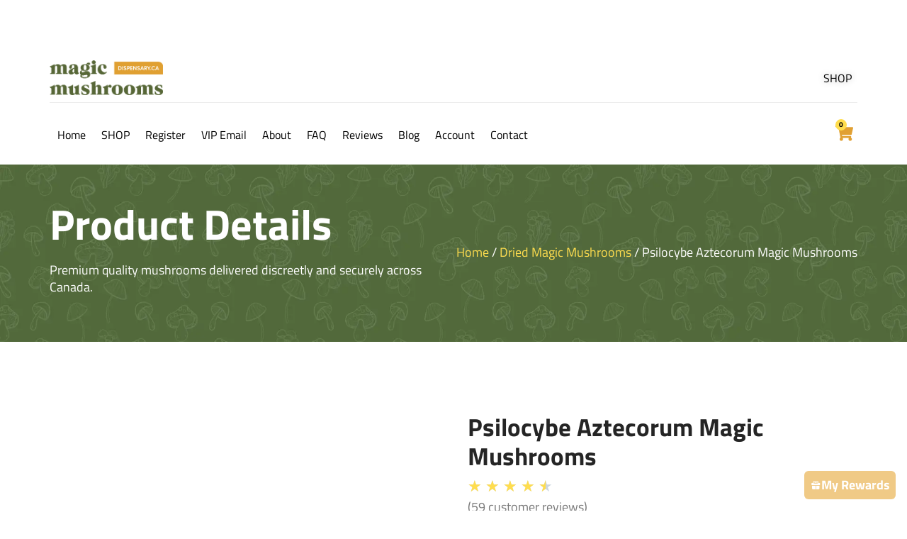

--- FILE ---
content_type: text/html; charset=UTF-8
request_url: https://www.magicmushroomsdispensary.ca/product/psilocybe-aztecorum-magic-mushrooms/
body_size: 32402
content:
<!doctype html>
<html lang="en-US">
<head>
	<meta charset="UTF-8">
	<meta name="viewport" content="width=device-width, initial-scale=1">
	<link rel="profile" href="https://gmpg.org/xfn/11">
	<meta name='robots' content='index, follow, max-image-preview:large, max-snippet:-1, max-video-preview:-1' />
	<style>img:is([sizes="auto" i], [sizes^="auto," i]) { contain-intrinsic-size: 3000px 1500px }</style>
	
	<!-- This site is optimized with the Yoast SEO Premium plugin v26.4 (Yoast SEO v26.4) - https://yoast.com/wordpress/plugins/seo/ -->
	<title>Psilocybe Aztecorum Magic Mushrooms</title>
	<meta name="description" content="Looking to buy Psilocybe Aztecorum Magic Mushrooms online? Click here to buy Psilocybe Aztecorum Magic Mushrooms online from the best online shroom dispensary in Canada." />
	<link rel="canonical" href="https://www.magicmushroomsdispensary.ca/product/psilocybe-aztecorum-magic-mushrooms/" />
	<meta property="og:locale" content="en_US" />
	<meta property="og:type" content="product" />
	<meta property="og:title" content="Psilocybe Aztecorum Magic Mushrooms" />
	<meta property="og:description" content="Looking to buy Psilocybe Aztecorum Magic Mushrooms online? Click here to buy Psilocybe Aztecorum Magic Mushrooms online from the best online shroom dispensary in Canada." />
	<meta property="og:url" content="https://www.magicmushroomsdispensary.ca/product/psilocybe-aztecorum-magic-mushrooms/" />
	<meta property="og:site_name" content="Magic Mushrooms Dispensary" />
	<meta property="article:modified_time" content="2025-08-28T01:40:57+00:00" />
	<meta property="og:image" content="https://www.magicmushroomsdispensary.ca/wp-content/uploads/2020/04/Psilocybe-Aztecorum-Shrooms.jpg" />
	<meta property="og:image:width" content="1200" />
	<meta property="og:image:height" content="1800" />
	<meta property="og:image:type" content="image/jpeg" /><meta property="og:image" content="https://www.magicmushroomsdispensary.ca/wp-content/uploads/2020/04/Psilocybe-Aztecorum-Magic-Mushrooms.jpg" />
	<meta property="og:image:width" content="1200" />
	<meta property="og:image:height" content="1800" />
	<meta property="og:image:type" content="image/jpeg" />
	<meta name="twitter:card" content="summary_large_image" />
	<meta name="twitter:site" content="@ShroomsCanada" />
	<meta name="twitter:label1" content="Availability" />
	<meta name="twitter:data1" content="Out of stock" />
	<script type="application/ld+json" class="yoast-schema-graph">{"@context":"https://schema.org","@graph":[{"@type":["WebPage","ItemPage"],"@id":"https://www.magicmushroomsdispensary.ca/product/psilocybe-aztecorum-magic-mushrooms/","url":"https://www.magicmushroomsdispensary.ca/product/psilocybe-aztecorum-magic-mushrooms/","name":"Psilocybe Aztecorum Magic Mushrooms","isPartOf":{"@id":"https://www.magicmushroomsdispensary.ca/#website"},"primaryImageOfPage":{"@id":"https://www.magicmushroomsdispensary.ca/product/psilocybe-aztecorum-magic-mushrooms/#primaryimage"},"image":{"@id":"https://www.magicmushroomsdispensary.ca/product/psilocybe-aztecorum-magic-mushrooms/#primaryimage"},"thumbnailUrl":"https://www.magicmushroomsdispensary.ca/wp-content/uploads/2020/04/Psilocybe-Aztecorum-Shrooms.jpg","description":"Looking to buy Psilocybe Aztecorum Magic Mushrooms online? Click here to buy Psilocybe Aztecorum Magic Mushrooms online from the best online shroom dispensary in Canada.","breadcrumb":{"@id":"https://www.magicmushroomsdispensary.ca/product/psilocybe-aztecorum-magic-mushrooms/#breadcrumb"},"inLanguage":"en-US","potentialAction":{"@type":"BuyAction","target":"https://www.magicmushroomsdispensary.ca/product/psilocybe-aztecorum-magic-mushrooms/"}},{"@type":"ImageObject","inLanguage":"en-US","@id":"https://www.magicmushroomsdispensary.ca/product/psilocybe-aztecorum-magic-mushrooms/#primaryimage","url":"https://www.magicmushroomsdispensary.ca/wp-content/uploads/2020/04/Psilocybe-Aztecorum-Shrooms.jpg","contentUrl":"https://www.magicmushroomsdispensary.ca/wp-content/uploads/2020/04/Psilocybe-Aztecorum-Shrooms.jpg","width":1200,"height":1800,"caption":"Psilocybe Aztecorum Shrooms"},{"@type":"BreadcrumbList","@id":"https://www.magicmushroomsdispensary.ca/product/psilocybe-aztecorum-magic-mushrooms/#breadcrumb","itemListElement":[{"@type":"ListItem","position":1,"name":"Home","item":"https://www.magicmushroomsdispensary.ca/"},{"@type":"ListItem","position":2,"name":"Buy Magic Mushroom Online","item":"https://www.magicmushroomsdispensary.ca/shop/"},{"@type":"ListItem","position":3,"name":"Psilocybe Aztecorum Magic Mushrooms"}]},{"@type":"WebSite","@id":"https://www.magicmushroomsdispensary.ca/#website","url":"https://www.magicmushroomsdispensary.ca/","name":"Magic Mushrooms Dispensary","description":"Buy Shrooms Online Canada","publisher":{"@id":"https://www.magicmushroomsdispensary.ca/#organization"},"alternateName":"MMD","potentialAction":[{"@type":"SearchAction","target":{"@type":"EntryPoint","urlTemplate":"https://www.magicmushroomsdispensary.ca/?s={search_term_string}"},"query-input":{"@type":"PropertyValueSpecification","valueRequired":true,"valueName":"search_term_string"}}],"inLanguage":"en-US"},{"@type":"Organization","@id":"https://www.magicmushroomsdispensary.ca/#organization","name":"Magic Mushrooms Dispensary","alternateName":"MMD","url":"https://www.magicmushroomsdispensary.ca/","logo":{"@type":"ImageObject","inLanguage":"en-US","@id":"https://www.magicmushroomsdispensary.ca/#/schema/logo/image/","url":"https://www.magicmushroomsdispensary.ca/wp-content/uploads/2020/02/cropped-cropped-magic-mushroom-dispensary-site-icon.webp","contentUrl":"https://www.magicmushroomsdispensary.ca/wp-content/uploads/2020/02/cropped-cropped-magic-mushroom-dispensary-site-icon.webp","width":512,"height":512,"caption":"Magic Mushrooms Dispensary"},"image":{"@id":"https://www.magicmushroomsdispensary.ca/#/schema/logo/image/"},"sameAs":["https://x.com/ShroomsCanada"],"publishingPrinciples":"https://www.magicmushroomsdispensary.ca/publishing-principles/","ownershipFundingInfo":"https://www.magicmushroomsdispensary.ca/ownership-funding-information/","actionableFeedbackPolicy":"https://www.magicmushroomsdispensary.ca/actionable-feedback-policy/","correctionsPolicy":"https://www.magicmushroomsdispensary.ca/corrections-policy/","ethicsPolicy":"https://www.magicmushroomsdispensary.ca/ethics-policy/","diversityPolicy":"https://www.magicmushroomsdispensary.ca/diversity-policy/","diversityStaffingReport":"https://www.magicmushroomsdispensary.ca/diversity-staffing-report/","hasMerchantReturnPolicy":{"@type":"MerchantReturnPolicy","merchantReturnLink":"https://www.magicmushroomsdispensary.ca/payment-and-returns-policy/"}}]}</script>
	<meta property="og:availability" content="out of stock" />
	<meta property="product:availability" content="out of stock" />
	<meta property="product:retailer_item_id" content="psilocybe-aztecorum-magic-mushrooms" />
	<meta property="product:condition" content="new" />
	<!-- / Yoast SEO Premium plugin. -->


<link rel='dns-prefetch' href='//www.googletagmanager.com' />
<link rel="alternate" type="application/rss+xml" title="Magic Mushrooms Dispensary &raquo; Feed" href="https://www.magicmushroomsdispensary.ca/feed/" />
<link rel="alternate" type="application/rss+xml" title="Magic Mushrooms Dispensary &raquo; Comments Feed" href="https://www.magicmushroomsdispensary.ca/comments/feed/" />
<link rel="alternate" type="application/rss+xml" title="Magic Mushrooms Dispensary &raquo; Psilocybe Aztecorum Magic Mushrooms Comments Feed" href="https://www.magicmushroomsdispensary.ca/product/psilocybe-aztecorum-magic-mushrooms/feed/" />
<link rel="preload" href="https://www.magicmushroomsdispensary.ca/wp-content/uploads/2020/02/Magic-Mushrooms-Dispensary-LOGO-SC.png" as="image" />
<script type="882497e13ad7d487401a5202-text/javascript">
window._wpemojiSettings = {"baseUrl":"https:\/\/s.w.org\/images\/core\/emoji\/16.0.1\/72x72\/","ext":".png","svgUrl":"https:\/\/s.w.org\/images\/core\/emoji\/16.0.1\/svg\/","svgExt":".svg","source":{"concatemoji":"https:\/\/www.magicmushroomsdispensary.ca\/wp-includes\/js\/wp-emoji-release.min.js?ver=8fa754260280a0497ea86120f8389bfa"}};
/*! This file is auto-generated */
!function(s,n){var o,i,e;function c(e){try{var t={supportTests:e,timestamp:(new Date).valueOf()};sessionStorage.setItem(o,JSON.stringify(t))}catch(e){}}function p(e,t,n){e.clearRect(0,0,e.canvas.width,e.canvas.height),e.fillText(t,0,0);var t=new Uint32Array(e.getImageData(0,0,e.canvas.width,e.canvas.height).data),a=(e.clearRect(0,0,e.canvas.width,e.canvas.height),e.fillText(n,0,0),new Uint32Array(e.getImageData(0,0,e.canvas.width,e.canvas.height).data));return t.every(function(e,t){return e===a[t]})}function u(e,t){e.clearRect(0,0,e.canvas.width,e.canvas.height),e.fillText(t,0,0);for(var n=e.getImageData(16,16,1,1),a=0;a<n.data.length;a++)if(0!==n.data[a])return!1;return!0}function f(e,t,n,a){switch(t){case"flag":return n(e,"\ud83c\udff3\ufe0f\u200d\u26a7\ufe0f","\ud83c\udff3\ufe0f\u200b\u26a7\ufe0f")?!1:!n(e,"\ud83c\udde8\ud83c\uddf6","\ud83c\udde8\u200b\ud83c\uddf6")&&!n(e,"\ud83c\udff4\udb40\udc67\udb40\udc62\udb40\udc65\udb40\udc6e\udb40\udc67\udb40\udc7f","\ud83c\udff4\u200b\udb40\udc67\u200b\udb40\udc62\u200b\udb40\udc65\u200b\udb40\udc6e\u200b\udb40\udc67\u200b\udb40\udc7f");case"emoji":return!a(e,"\ud83e\udedf")}return!1}function g(e,t,n,a){var r="undefined"!=typeof WorkerGlobalScope&&self instanceof WorkerGlobalScope?new OffscreenCanvas(300,150):s.createElement("canvas"),o=r.getContext("2d",{willReadFrequently:!0}),i=(o.textBaseline="top",o.font="600 32px Arial",{});return e.forEach(function(e){i[e]=t(o,e,n,a)}),i}function t(e){var t=s.createElement("script");t.src=e,t.defer=!0,s.head.appendChild(t)}"undefined"!=typeof Promise&&(o="wpEmojiSettingsSupports",i=["flag","emoji"],n.supports={everything:!0,everythingExceptFlag:!0},e=new Promise(function(e){s.addEventListener("DOMContentLoaded",e,{once:!0})}),new Promise(function(t){var n=function(){try{var e=JSON.parse(sessionStorage.getItem(o));if("object"==typeof e&&"number"==typeof e.timestamp&&(new Date).valueOf()<e.timestamp+604800&&"object"==typeof e.supportTests)return e.supportTests}catch(e){}return null}();if(!n){if("undefined"!=typeof Worker&&"undefined"!=typeof OffscreenCanvas&&"undefined"!=typeof URL&&URL.createObjectURL&&"undefined"!=typeof Blob)try{var e="postMessage("+g.toString()+"("+[JSON.stringify(i),f.toString(),p.toString(),u.toString()].join(",")+"));",a=new Blob([e],{type:"text/javascript"}),r=new Worker(URL.createObjectURL(a),{name:"wpTestEmojiSupports"});return void(r.onmessage=function(e){c(n=e.data),r.terminate(),t(n)})}catch(e){}c(n=g(i,f,p,u))}t(n)}).then(function(e){for(var t in e)n.supports[t]=e[t],n.supports.everything=n.supports.everything&&n.supports[t],"flag"!==t&&(n.supports.everythingExceptFlag=n.supports.everythingExceptFlag&&n.supports[t]);n.supports.everythingExceptFlag=n.supports.everythingExceptFlag&&!n.supports.flag,n.DOMReady=!1,n.readyCallback=function(){n.DOMReady=!0}}).then(function(){return e}).then(function(){var e;n.supports.everything||(n.readyCallback(),(e=n.source||{}).concatemoji?t(e.concatemoji):e.wpemoji&&e.twemoji&&(t(e.twemoji),t(e.wpemoji)))}))}((window,document),window._wpemojiSettings);
</script>
<link rel='stylesheet' id='jkit-elements-main-css' href='https://www.magicmushroomsdispensary.ca/wp-content/plugins/jeg-elementor-kit/assets/css/elements/main.css?ver=3.0.1' media='all' />
<style id='wp-emoji-styles-inline-css'>

	img.wp-smiley, img.emoji {
		display: inline !important;
		border: none !important;
		box-shadow: none !important;
		height: 1em !important;
		width: 1em !important;
		margin: 0 0.07em !important;
		vertical-align: -0.1em !important;
		background: none !important;
		padding: 0 !important;
	}
</style>
<link rel='stylesheet' id='wp-block-library-css' href='https://www.magicmushroomsdispensary.ca/wp-includes/css/dist/block-library/style.min.css?ver=8fa754260280a0497ea86120f8389bfa' media='all' />
<style id='wppb-edit-profile-style-inline-css'>


</style>
<style id='wppb-login-style-inline-css'>


</style>
<style id='wppb-recover-password-style-inline-css'>


</style>
<style id='wppb-register-style-inline-css'>


</style>
<link rel='stylesheet' id='cr-frontend-css-css' href='https://www.magicmushroomsdispensary.ca/wp-content/plugins/customer-reviews-woocommerce/css/frontend.css?ver=5.94.0' media='all' />
<link rel='stylesheet' id='cr-badges-css-css' href='https://www.magicmushroomsdispensary.ca/wp-content/plugins/customer-reviews-woocommerce/css/badges.css?ver=5.94.0' media='all' />
<style id='global-styles-inline-css'>
:root{--wp--preset--aspect-ratio--square: 1;--wp--preset--aspect-ratio--4-3: 4/3;--wp--preset--aspect-ratio--3-4: 3/4;--wp--preset--aspect-ratio--3-2: 3/2;--wp--preset--aspect-ratio--2-3: 2/3;--wp--preset--aspect-ratio--16-9: 16/9;--wp--preset--aspect-ratio--9-16: 9/16;--wp--preset--color--black: #000000;--wp--preset--color--cyan-bluish-gray: #abb8c3;--wp--preset--color--white: #ffffff;--wp--preset--color--pale-pink: #f78da7;--wp--preset--color--vivid-red: #cf2e2e;--wp--preset--color--luminous-vivid-orange: #ff6900;--wp--preset--color--luminous-vivid-amber: #fcb900;--wp--preset--color--light-green-cyan: #7bdcb5;--wp--preset--color--vivid-green-cyan: #00d084;--wp--preset--color--pale-cyan-blue: #8ed1fc;--wp--preset--color--vivid-cyan-blue: #0693e3;--wp--preset--color--vivid-purple: #9b51e0;--wp--preset--gradient--vivid-cyan-blue-to-vivid-purple: linear-gradient(135deg,rgba(6,147,227,1) 0%,rgb(155,81,224) 100%);--wp--preset--gradient--light-green-cyan-to-vivid-green-cyan: linear-gradient(135deg,rgb(122,220,180) 0%,rgb(0,208,130) 100%);--wp--preset--gradient--luminous-vivid-amber-to-luminous-vivid-orange: linear-gradient(135deg,rgba(252,185,0,1) 0%,rgba(255,105,0,1) 100%);--wp--preset--gradient--luminous-vivid-orange-to-vivid-red: linear-gradient(135deg,rgba(255,105,0,1) 0%,rgb(207,46,46) 100%);--wp--preset--gradient--very-light-gray-to-cyan-bluish-gray: linear-gradient(135deg,rgb(238,238,238) 0%,rgb(169,184,195) 100%);--wp--preset--gradient--cool-to-warm-spectrum: linear-gradient(135deg,rgb(74,234,220) 0%,rgb(151,120,209) 20%,rgb(207,42,186) 40%,rgb(238,44,130) 60%,rgb(251,105,98) 80%,rgb(254,248,76) 100%);--wp--preset--gradient--blush-light-purple: linear-gradient(135deg,rgb(255,206,236) 0%,rgb(152,150,240) 100%);--wp--preset--gradient--blush-bordeaux: linear-gradient(135deg,rgb(254,205,165) 0%,rgb(254,45,45) 50%,rgb(107,0,62) 100%);--wp--preset--gradient--luminous-dusk: linear-gradient(135deg,rgb(255,203,112) 0%,rgb(199,81,192) 50%,rgb(65,88,208) 100%);--wp--preset--gradient--pale-ocean: linear-gradient(135deg,rgb(255,245,203) 0%,rgb(182,227,212) 50%,rgb(51,167,181) 100%);--wp--preset--gradient--electric-grass: linear-gradient(135deg,rgb(202,248,128) 0%,rgb(113,206,126) 100%);--wp--preset--gradient--midnight: linear-gradient(135deg,rgb(2,3,129) 0%,rgb(40,116,252) 100%);--wp--preset--font-size--small: 13px;--wp--preset--font-size--medium: 20px;--wp--preset--font-size--large: 36px;--wp--preset--font-size--x-large: 42px;--wp--preset--spacing--20: 0.44rem;--wp--preset--spacing--30: 0.67rem;--wp--preset--spacing--40: 1rem;--wp--preset--spacing--50: 1.5rem;--wp--preset--spacing--60: 2.25rem;--wp--preset--spacing--70: 3.38rem;--wp--preset--spacing--80: 5.06rem;--wp--preset--shadow--natural: 6px 6px 9px rgba(0, 0, 0, 0.2);--wp--preset--shadow--deep: 12px 12px 50px rgba(0, 0, 0, 0.4);--wp--preset--shadow--sharp: 6px 6px 0px rgba(0, 0, 0, 0.2);--wp--preset--shadow--outlined: 6px 6px 0px -3px rgba(255, 255, 255, 1), 6px 6px rgba(0, 0, 0, 1);--wp--preset--shadow--crisp: 6px 6px 0px rgba(0, 0, 0, 1);}:root { --wp--style--global--content-size: 800px;--wp--style--global--wide-size: 1200px; }:where(body) { margin: 0; }.wp-site-blocks > .alignleft { float: left; margin-right: 2em; }.wp-site-blocks > .alignright { float: right; margin-left: 2em; }.wp-site-blocks > .aligncenter { justify-content: center; margin-left: auto; margin-right: auto; }:where(.wp-site-blocks) > * { margin-block-start: 24px; margin-block-end: 0; }:where(.wp-site-blocks) > :first-child { margin-block-start: 0; }:where(.wp-site-blocks) > :last-child { margin-block-end: 0; }:root { --wp--style--block-gap: 24px; }:root :where(.is-layout-flow) > :first-child{margin-block-start: 0;}:root :where(.is-layout-flow) > :last-child{margin-block-end: 0;}:root :where(.is-layout-flow) > *{margin-block-start: 24px;margin-block-end: 0;}:root :where(.is-layout-constrained) > :first-child{margin-block-start: 0;}:root :where(.is-layout-constrained) > :last-child{margin-block-end: 0;}:root :where(.is-layout-constrained) > *{margin-block-start: 24px;margin-block-end: 0;}:root :where(.is-layout-flex){gap: 24px;}:root :where(.is-layout-grid){gap: 24px;}.is-layout-flow > .alignleft{float: left;margin-inline-start: 0;margin-inline-end: 2em;}.is-layout-flow > .alignright{float: right;margin-inline-start: 2em;margin-inline-end: 0;}.is-layout-flow > .aligncenter{margin-left: auto !important;margin-right: auto !important;}.is-layout-constrained > .alignleft{float: left;margin-inline-start: 0;margin-inline-end: 2em;}.is-layout-constrained > .alignright{float: right;margin-inline-start: 2em;margin-inline-end: 0;}.is-layout-constrained > .aligncenter{margin-left: auto !important;margin-right: auto !important;}.is-layout-constrained > :where(:not(.alignleft):not(.alignright):not(.alignfull)){max-width: var(--wp--style--global--content-size);margin-left: auto !important;margin-right: auto !important;}.is-layout-constrained > .alignwide{max-width: var(--wp--style--global--wide-size);}body .is-layout-flex{display: flex;}.is-layout-flex{flex-wrap: wrap;align-items: center;}.is-layout-flex > :is(*, div){margin: 0;}body .is-layout-grid{display: grid;}.is-layout-grid > :is(*, div){margin: 0;}body{padding-top: 0px;padding-right: 0px;padding-bottom: 0px;padding-left: 0px;}a:where(:not(.wp-element-button)){text-decoration: underline;}:root :where(.wp-element-button, .wp-block-button__link){background-color: #32373c;border-width: 0;color: #fff;font-family: inherit;font-size: inherit;line-height: inherit;padding: calc(0.667em + 2px) calc(1.333em + 2px);text-decoration: none;}.has-black-color{color: var(--wp--preset--color--black) !important;}.has-cyan-bluish-gray-color{color: var(--wp--preset--color--cyan-bluish-gray) !important;}.has-white-color{color: var(--wp--preset--color--white) !important;}.has-pale-pink-color{color: var(--wp--preset--color--pale-pink) !important;}.has-vivid-red-color{color: var(--wp--preset--color--vivid-red) !important;}.has-luminous-vivid-orange-color{color: var(--wp--preset--color--luminous-vivid-orange) !important;}.has-luminous-vivid-amber-color{color: var(--wp--preset--color--luminous-vivid-amber) !important;}.has-light-green-cyan-color{color: var(--wp--preset--color--light-green-cyan) !important;}.has-vivid-green-cyan-color{color: var(--wp--preset--color--vivid-green-cyan) !important;}.has-pale-cyan-blue-color{color: var(--wp--preset--color--pale-cyan-blue) !important;}.has-vivid-cyan-blue-color{color: var(--wp--preset--color--vivid-cyan-blue) !important;}.has-vivid-purple-color{color: var(--wp--preset--color--vivid-purple) !important;}.has-black-background-color{background-color: var(--wp--preset--color--black) !important;}.has-cyan-bluish-gray-background-color{background-color: var(--wp--preset--color--cyan-bluish-gray) !important;}.has-white-background-color{background-color: var(--wp--preset--color--white) !important;}.has-pale-pink-background-color{background-color: var(--wp--preset--color--pale-pink) !important;}.has-vivid-red-background-color{background-color: var(--wp--preset--color--vivid-red) !important;}.has-luminous-vivid-orange-background-color{background-color: var(--wp--preset--color--luminous-vivid-orange) !important;}.has-luminous-vivid-amber-background-color{background-color: var(--wp--preset--color--luminous-vivid-amber) !important;}.has-light-green-cyan-background-color{background-color: var(--wp--preset--color--light-green-cyan) !important;}.has-vivid-green-cyan-background-color{background-color: var(--wp--preset--color--vivid-green-cyan) !important;}.has-pale-cyan-blue-background-color{background-color: var(--wp--preset--color--pale-cyan-blue) !important;}.has-vivid-cyan-blue-background-color{background-color: var(--wp--preset--color--vivid-cyan-blue) !important;}.has-vivid-purple-background-color{background-color: var(--wp--preset--color--vivid-purple) !important;}.has-black-border-color{border-color: var(--wp--preset--color--black) !important;}.has-cyan-bluish-gray-border-color{border-color: var(--wp--preset--color--cyan-bluish-gray) !important;}.has-white-border-color{border-color: var(--wp--preset--color--white) !important;}.has-pale-pink-border-color{border-color: var(--wp--preset--color--pale-pink) !important;}.has-vivid-red-border-color{border-color: var(--wp--preset--color--vivid-red) !important;}.has-luminous-vivid-orange-border-color{border-color: var(--wp--preset--color--luminous-vivid-orange) !important;}.has-luminous-vivid-amber-border-color{border-color: var(--wp--preset--color--luminous-vivid-amber) !important;}.has-light-green-cyan-border-color{border-color: var(--wp--preset--color--light-green-cyan) !important;}.has-vivid-green-cyan-border-color{border-color: var(--wp--preset--color--vivid-green-cyan) !important;}.has-pale-cyan-blue-border-color{border-color: var(--wp--preset--color--pale-cyan-blue) !important;}.has-vivid-cyan-blue-border-color{border-color: var(--wp--preset--color--vivid-cyan-blue) !important;}.has-vivid-purple-border-color{border-color: var(--wp--preset--color--vivid-purple) !important;}.has-vivid-cyan-blue-to-vivid-purple-gradient-background{background: var(--wp--preset--gradient--vivid-cyan-blue-to-vivid-purple) !important;}.has-light-green-cyan-to-vivid-green-cyan-gradient-background{background: var(--wp--preset--gradient--light-green-cyan-to-vivid-green-cyan) !important;}.has-luminous-vivid-amber-to-luminous-vivid-orange-gradient-background{background: var(--wp--preset--gradient--luminous-vivid-amber-to-luminous-vivid-orange) !important;}.has-luminous-vivid-orange-to-vivid-red-gradient-background{background: var(--wp--preset--gradient--luminous-vivid-orange-to-vivid-red) !important;}.has-very-light-gray-to-cyan-bluish-gray-gradient-background{background: var(--wp--preset--gradient--very-light-gray-to-cyan-bluish-gray) !important;}.has-cool-to-warm-spectrum-gradient-background{background: var(--wp--preset--gradient--cool-to-warm-spectrum) !important;}.has-blush-light-purple-gradient-background{background: var(--wp--preset--gradient--blush-light-purple) !important;}.has-blush-bordeaux-gradient-background{background: var(--wp--preset--gradient--blush-bordeaux) !important;}.has-luminous-dusk-gradient-background{background: var(--wp--preset--gradient--luminous-dusk) !important;}.has-pale-ocean-gradient-background{background: var(--wp--preset--gradient--pale-ocean) !important;}.has-electric-grass-gradient-background{background: var(--wp--preset--gradient--electric-grass) !important;}.has-midnight-gradient-background{background: var(--wp--preset--gradient--midnight) !important;}.has-small-font-size{font-size: var(--wp--preset--font-size--small) !important;}.has-medium-font-size{font-size: var(--wp--preset--font-size--medium) !important;}.has-large-font-size{font-size: var(--wp--preset--font-size--large) !important;}.has-x-large-font-size{font-size: var(--wp--preset--font-size--x-large) !important;}
:root :where(.wp-block-pullquote){font-size: 1.5em;line-height: 1.6;}
</style>
<style id='age-gate-custom-inline-css'>
:root{--ag-background-image-position: center center;--ag-background-image-opacity: 0.5;--ag-text-color: #000000;--ag-blur: 5px;}
</style>
<link rel='stylesheet' id='age-gate-css' href='https://www.magicmushroomsdispensary.ca/wp-content/plugins/age-gate/dist/main.css?ver=3.7.2' media='all' />
<style id='age-gate-options-inline-css'>
:root{--ag-background-image-position: center center;--ag-background-image-opacity: 0.5;--ag-text-color: #000000;--ag-blur: 5px;}
</style>
<link rel='stylesheet' id='contact-form-7-css' href='https://www.magicmushroomsdispensary.ca/wp-content/plugins/contact-form-7/includes/css/styles.css?ver=6.1.4' media='all' />
<link rel='stylesheet' id='photoswipe-css' href='https://www.magicmushroomsdispensary.ca/wp-content/plugins/woocommerce/assets/css/photoswipe/photoswipe.min.css?ver=10.4.3' media='all' />
<link rel='stylesheet' id='photoswipe-default-skin-css' href='https://www.magicmushroomsdispensary.ca/wp-content/plugins/woocommerce/assets/css/photoswipe/default-skin/default-skin.min.css?ver=10.4.3' media='all' />
<link rel='stylesheet' id='woocommerce-layout-css' href='https://www.magicmushroomsdispensary.ca/wp-content/plugins/woocommerce/assets/css/woocommerce-layout.css?ver=10.4.3' media='all' />
<link rel='stylesheet' id='woocommerce-smallscreen-css' href='https://www.magicmushroomsdispensary.ca/wp-content/plugins/woocommerce/assets/css/woocommerce-smallscreen.css?ver=10.4.3' media='only screen and (max-width: 768px)' />
<link rel='stylesheet' id='woocommerce-general-css' href='https://www.magicmushroomsdispensary.ca/wp-content/plugins/woocommerce/assets/css/woocommerce.css?ver=10.4.3' media='all' />
<style id='woocommerce-inline-inline-css'>
.woocommerce form .form-row .required { visibility: visible; }
</style>
<link rel='stylesheet' id='wp-loyalty-rules-lite-alertify-front-css' href='https://www.magicmushroomsdispensary.ca/wp-content/plugins/wployalty/Assets/Admin/Css/alertify.min.css?ver=1.4.3' media='all' />
<link rel='stylesheet' id='wp-loyalty-rules-lite-main-front-css' href='https://www.magicmushroomsdispensary.ca/wp-content/plugins/wployalty/Assets/Site/Css/wlr-main.min.css?ver=1.4.3' media='all' />
<link rel='stylesheet' id='wp-loyalty-rules-lite-wlr-font-css' href='https://www.magicmushroomsdispensary.ca/wp-content/plugins/wployalty/Assets/Site/Css/wlr-fonts.min.css?ver=1.4.3' media='all' />
<link rel='stylesheet' id='wll-loyalty-launcher-wlr-font-css' href='https://www.magicmushroomsdispensary.ca/wp-content/plugins/wployalty/Assets/Site/Css/wlr-fonts.min.css?ver=1.4.3&#038;t=1766885322' media='all' />
<link rel='stylesheet' id='wll-loyalty-launcher-wlr-launcher-css' href='https://www.magicmushroomsdispensary.ca/wp-content/plugins/wll-loyalty-launcher/assets/site/css/launcher-ui.css?ver=1.4.3&#038;t=1766885322' media='all' />
<link rel='stylesheet' id='elementor-frontend-css' href='https://www.magicmushroomsdispensary.ca/wp-content/plugins/elementor/assets/css/frontend.min.css?ver=3.33.1' media='all' />
<link rel='stylesheet' id='elementor-post-171241-css' href='https://www.magicmushroomsdispensary.ca/wp-content/uploads/elementor/css/post-171241.css?ver=1766417949' media='all' />
<link rel='stylesheet' id='font-awesome-5-all-css' href='https://www.magicmushroomsdispensary.ca/wp-content/plugins/elementor/assets/lib/font-awesome/css/all.min.css?ver=3.33.1' media='all' />
<link rel='stylesheet' id='font-awesome-4-shim-css' href='https://www.magicmushroomsdispensary.ca/wp-content/plugins/elementor/assets/lib/font-awesome/css/v4-shims.min.css?ver=3.33.1' media='all' />
<link rel='stylesheet' id='hello-elementor-css' href='https://www.magicmushroomsdispensary.ca/wp-content/themes/hello-elementor/assets/css/reset.css?ver=3.4.4' media='all' />
<link rel='stylesheet' id='hello-elementor-theme-style-css' href='https://www.magicmushroomsdispensary.ca/wp-content/themes/hello-elementor/assets/css/theme.css?ver=3.4.4' media='all' />
<link rel='stylesheet' id='widget-image-css' href='https://www.magicmushroomsdispensary.ca/wp-content/plugins/elementor/assets/css/widget-image.min.css?ver=3.33.1' media='all' />
<link rel='stylesheet' id='widget-icon-list-css' href='https://www.magicmushroomsdispensary.ca/wp-content/plugins/elementor/assets/css/widget-icon-list.min.css?ver=3.33.1' media='all' />
<link rel='stylesheet' id='widget-search-css' href='https://www.magicmushroomsdispensary.ca/wp-content/plugins/elementor-pro/assets/css/widget-search.min.css?ver=3.32.3' media='all' />
<link rel='stylesheet' id='widget-woocommerce-menu-cart-css' href='https://www.magicmushroomsdispensary.ca/wp-content/plugins/elementor-pro/assets/css/widget-woocommerce-menu-cart.min.css?ver=3.32.3' media='all' />
<link rel='stylesheet' id='widget-heading-css' href='https://www.magicmushroomsdispensary.ca/wp-content/plugins/elementor/assets/css/widget-heading.min.css?ver=3.33.1' media='all' />
<link rel='stylesheet' id='widget-divider-css' href='https://www.magicmushroomsdispensary.ca/wp-content/plugins/elementor/assets/css/widget-divider.min.css?ver=3.33.1' media='all' />
<link rel='stylesheet' id='widget-woocommerce-product-images-css' href='https://www.magicmushroomsdispensary.ca/wp-content/plugins/elementor-pro/assets/css/widget-woocommerce-product-images.min.css?ver=3.32.3' media='all' />
<link rel='stylesheet' id='widget-star-rating-css' href='https://www.magicmushroomsdispensary.ca/wp-content/plugins/elementor/assets/css/widget-star-rating.min.css?ver=3.33.1' media='all' />
<link rel='stylesheet' id='widget-woocommerce-product-price-css' href='https://www.magicmushroomsdispensary.ca/wp-content/plugins/elementor-pro/assets/css/widget-woocommerce-product-price.min.css?ver=3.32.3' media='all' />
<link rel='stylesheet' id='widget-woocommerce-product-add-to-cart-css' href='https://www.magicmushroomsdispensary.ca/wp-content/plugins/elementor-pro/assets/css/widget-woocommerce-product-add-to-cart.min.css?ver=3.32.3' media='all' />
<link rel='stylesheet' id='widget-woocommerce-product-meta-css' href='https://www.magicmushroomsdispensary.ca/wp-content/plugins/elementor-pro/assets/css/widget-woocommerce-product-meta.min.css?ver=3.32.3' media='all' />
<link rel='stylesheet' id='widget-woocommerce-product-data-tabs-css' href='https://www.magicmushroomsdispensary.ca/wp-content/plugins/elementor-pro/assets/css/widget-woocommerce-product-data-tabs.min.css?ver=3.32.3' media='all' />
<link rel='stylesheet' id='tiny-slider-css' href='https://www.magicmushroomsdispensary.ca/wp-content/plugins/jeg-elementor-kit/assets/js/tiny-slider/tiny-slider.css?ver=2.9.3' media='all' />
<link rel='stylesheet' id='elementor-post-171280-css' href='https://www.magicmushroomsdispensary.ca/wp-content/uploads/elementor/css/post-171280.css?ver=1766417949' media='all' />
<link rel='stylesheet' id='elementor-post-171311-css' href='https://www.magicmushroomsdispensary.ca/wp-content/uploads/elementor/css/post-171311.css?ver=1766417950' media='all' />
<link rel='stylesheet' id='elementor-post-171297-css' href='https://www.magicmushroomsdispensary.ca/wp-content/uploads/elementor/css/post-171297.css?ver=1766417999' media='all' />
<link rel='stylesheet' id='e-woocommerce-notices-css' href='https://www.magicmushroomsdispensary.ca/wp-content/plugins/elementor-pro/assets/css/woocommerce-notices.min.css?ver=3.32.3' media='all' />
<link rel='stylesheet' id='um_modal-css' href='https://www.magicmushroomsdispensary.ca/wp-content/plugins/ultimate-member/assets/css/um-modal.min.css?ver=2.10.6' media='all' />
<link rel='stylesheet' id='um_ui-css' href='https://www.magicmushroomsdispensary.ca/wp-content/plugins/ultimate-member/assets/libs/jquery-ui/jquery-ui.min.css?ver=1.13.2' media='all' />
<link rel='stylesheet' id='um_tipsy-css' href='https://www.magicmushroomsdispensary.ca/wp-content/plugins/ultimate-member/assets/libs/tipsy/tipsy.min.css?ver=1.0.0a' media='all' />
<link rel='stylesheet' id='um_raty-css' href='https://www.magicmushroomsdispensary.ca/wp-content/plugins/ultimate-member/assets/libs/raty/um-raty.min.css?ver=2.6.0' media='all' />
<link rel='stylesheet' id='select2-css' href='https://www.magicmushroomsdispensary.ca/wp-content/plugins/ultimate-member/assets/libs/select2/select2.min.css?ver=4.0.13' media='all' />
<link rel='stylesheet' id='um_fileupload-css' href='https://www.magicmushroomsdispensary.ca/wp-content/plugins/ultimate-member/assets/css/um-fileupload.min.css?ver=2.10.6' media='all' />
<link rel='stylesheet' id='um_confirm-css' href='https://www.magicmushroomsdispensary.ca/wp-content/plugins/ultimate-member/assets/libs/um-confirm/um-confirm.min.css?ver=1.0' media='all' />
<link rel='stylesheet' id='um_datetime-css' href='https://www.magicmushroomsdispensary.ca/wp-content/plugins/ultimate-member/assets/libs/pickadate/default.min.css?ver=3.6.2' media='all' />
<link rel='stylesheet' id='um_datetime_date-css' href='https://www.magicmushroomsdispensary.ca/wp-content/plugins/ultimate-member/assets/libs/pickadate/default.date.min.css?ver=3.6.2' media='all' />
<link rel='stylesheet' id='um_datetime_time-css' href='https://www.magicmushroomsdispensary.ca/wp-content/plugins/ultimate-member/assets/libs/pickadate/default.time.min.css?ver=3.6.2' media='all' />
<link rel='stylesheet' id='um_fonticons_ii-css' href='https://www.magicmushroomsdispensary.ca/wp-content/plugins/ultimate-member/assets/libs/legacy/fonticons/fonticons-ii.min.css?ver=2.10.6' media='all' />
<link rel='stylesheet' id='um_fonticons_fa-css' href='https://www.magicmushroomsdispensary.ca/wp-content/plugins/ultimate-member/assets/libs/legacy/fonticons/fonticons-fa.min.css?ver=2.10.6' media='all' />
<link rel='stylesheet' id='um_fontawesome-css' href='https://www.magicmushroomsdispensary.ca/wp-content/plugins/ultimate-member/assets/css/um-fontawesome.min.css?ver=6.5.2' media='all' />
<link rel='stylesheet' id='um_common-css' href='https://www.magicmushroomsdispensary.ca/wp-content/plugins/ultimate-member/assets/css/common.min.css?ver=2.10.6' media='all' />
<link rel='stylesheet' id='um_responsive-css' href='https://www.magicmushroomsdispensary.ca/wp-content/plugins/ultimate-member/assets/css/um-responsive.min.css?ver=2.10.6' media='all' />
<link rel='stylesheet' id='um_styles-css' href='https://www.magicmushroomsdispensary.ca/wp-content/plugins/ultimate-member/assets/css/um-styles.min.css?ver=2.10.6' media='all' />
<link rel='stylesheet' id='um_crop-css' href='https://www.magicmushroomsdispensary.ca/wp-content/plugins/ultimate-member/assets/libs/cropper/cropper.min.css?ver=1.6.1' media='all' />
<link rel='stylesheet' id='um_profile-css' href='https://www.magicmushroomsdispensary.ca/wp-content/plugins/ultimate-member/assets/css/um-profile.min.css?ver=2.10.6' media='all' />
<link rel='stylesheet' id='um_account-css' href='https://www.magicmushroomsdispensary.ca/wp-content/plugins/ultimate-member/assets/css/um-account.min.css?ver=2.10.6' media='all' />
<link rel='stylesheet' id='um_misc-css' href='https://www.magicmushroomsdispensary.ca/wp-content/plugins/ultimate-member/assets/css/um-misc.min.css?ver=2.10.6' media='all' />
<link rel='stylesheet' id='um_default_css-css' href='https://www.magicmushroomsdispensary.ca/wp-content/plugins/ultimate-member/assets/css/um-old-default.min.css?ver=2.10.6' media='all' />
<link rel='stylesheet' id='elementor-gf-local-titilliumweb-css' href='https://www.magicmushroomsdispensary.ca/wp-content/uploads/elementor/google-fonts/css/titilliumweb.css?ver=1756394524' media='all' />
<link rel='stylesheet' id='elementor-icons-jkiticon-css' href='https://www.magicmushroomsdispensary.ca/wp-content/plugins/jeg-elementor-kit/assets/fonts/jkiticon/jkiticon.css?ver=3.0.1' media='all' />
<link rel='stylesheet' id='wppb_stylesheet-css' href='https://www.magicmushroomsdispensary.ca/wp-content/plugins/profile-builder/assets/css/style-front-end.css?ver=3.14.9' media='all' />
<script src="https://www.magicmushroomsdispensary.ca/wp-includes/js/jquery/jquery.min.js?ver=3.7.1" id="jquery-core-js" type="882497e13ad7d487401a5202-text/javascript"></script>
<script src="https://www.magicmushroomsdispensary.ca/wp-includes/js/jquery/jquery-migrate.min.js?ver=3.4.1" id="jquery-migrate-js" type="882497e13ad7d487401a5202-text/javascript"></script>
<script src="https://www.magicmushroomsdispensary.ca/wp-content/plugins/woocommerce/assets/js/zoom/jquery.zoom.min.js?ver=1.7.21-wc.10.4.3" id="wc-zoom-js" defer data-wp-strategy="defer" type="882497e13ad7d487401a5202-text/javascript"></script>
<script src="https://www.magicmushroomsdispensary.ca/wp-content/plugins/woocommerce/assets/js/flexslider/jquery.flexslider.min.js?ver=2.7.2-wc.10.4.3" id="wc-flexslider-js" defer data-wp-strategy="defer" type="882497e13ad7d487401a5202-text/javascript"></script>
<script src="https://www.magicmushroomsdispensary.ca/wp-content/plugins/woocommerce/assets/js/photoswipe/photoswipe.min.js?ver=4.1.1-wc.10.4.3" id="wc-photoswipe-js" defer data-wp-strategy="defer" type="882497e13ad7d487401a5202-text/javascript"></script>
<script src="https://www.magicmushroomsdispensary.ca/wp-content/plugins/woocommerce/assets/js/photoswipe/photoswipe-ui-default.min.js?ver=4.1.1-wc.10.4.3" id="wc-photoswipe-ui-default-js" defer data-wp-strategy="defer" type="882497e13ad7d487401a5202-text/javascript"></script>
<script id="wc-single-product-js-extra" type="882497e13ad7d487401a5202-text/javascript">
var wc_single_product_params = {"i18n_required_rating_text":"Please select a rating","i18n_rating_options":["1 of 5 stars","2 of 5 stars","3 of 5 stars","4 of 5 stars","5 of 5 stars"],"i18n_product_gallery_trigger_text":"View full-screen image gallery","review_rating_required":"yes","flexslider":{"rtl":false,"animation":"slide","smoothHeight":true,"directionNav":false,"controlNav":"thumbnails","slideshow":false,"animationSpeed":500,"animationLoop":false,"allowOneSlide":false},"zoom_enabled":"1","zoom_options":[],"photoswipe_enabled":"1","photoswipe_options":{"shareEl":false,"closeOnScroll":false,"history":false,"hideAnimationDuration":0,"showAnimationDuration":0},"flexslider_enabled":"1"};
</script>
<script src="https://www.magicmushroomsdispensary.ca/wp-content/plugins/woocommerce/assets/js/frontend/single-product.min.js?ver=10.4.3" id="wc-single-product-js" defer data-wp-strategy="defer" type="882497e13ad7d487401a5202-text/javascript"></script>
<script src="https://www.magicmushroomsdispensary.ca/wp-content/plugins/woocommerce/assets/js/jquery-blockui/jquery.blockUI.min.js?ver=2.7.0-wc.10.4.3" id="wc-jquery-blockui-js" data-wp-strategy="defer" type="882497e13ad7d487401a5202-text/javascript"></script>
<script src="https://www.magicmushroomsdispensary.ca/wp-content/plugins/woocommerce/assets/js/js-cookie/js.cookie.min.js?ver=2.1.4-wc.10.4.3" id="wc-js-cookie-js" data-wp-strategy="defer" type="882497e13ad7d487401a5202-text/javascript"></script>
<script id="wc-cart-fragments-js-extra" type="882497e13ad7d487401a5202-text/javascript">
var wc_cart_fragments_params = {"ajax_url":"\/wp-admin\/admin-ajax.php","wc_ajax_url":"\/?wc-ajax=%%endpoint%%","cart_hash_key":"wc_cart_hash_a13a3c7515fc25d88309a732790eb110","fragment_name":"wc_fragments_a13a3c7515fc25d88309a732790eb110","request_timeout":"5000"};
</script>
<script src="https://www.magicmushroomsdispensary.ca/wp-content/plugins/woocommerce/assets/js/frontend/cart-fragments.min.js?ver=10.4.3" id="wc-cart-fragments-js" defer data-wp-strategy="defer" type="882497e13ad7d487401a5202-text/javascript"></script>
<script id="wp-loyalty-rules-lite-main-js-extra" type="882497e13ad7d487401a5202-text/javascript">
var wlr_localize_data = {"point_popup_message":"How much points you would like to use","popup_ok":"Ok","popup_cancel":"Cancel","revoke_coupon_message":"Are you sure you want to return the rewards ?","wlr_redeem_nonce":"a0926b9dd5","wlr_reward_nonce":"597c6d0915","apply_share_nonce":"ff10f9994f","revoke_coupon_nonce":"18fbbc8d6b","pagination_nonce":"ce06abe8b1","enable_sent_email_nonce":"7ccc718dec","home_url":"https:\/\/www.magicmushroomsdispensary.ca","ajax_url":"https:\/\/www.magicmushroomsdispensary.ca\/wp-admin\/admin-ajax.php","admin_url":"https:\/\/www.magicmushroomsdispensary.ca\/wp-admin\/","is_cart":"","is_checkout":"","plugin_url":"https:\/\/www.magicmushroomsdispensary.ca\/wp-content\/plugins\/wployalty\/","is_pro":"","is_allow_update_referral":"1","theme_color":"#f0ca86","followup_share_window_open":"1","social_share_window_open":"1","is_checkout_block":""};
</script>
<script src="https://www.magicmushroomsdispensary.ca/wp-content/plugins/wployalty/Assets/Site/Js/wlr-main.min.js?ver=1.4.3&amp;t=1766885322" id="wp-loyalty-rules-lite-main-js" type="882497e13ad7d487401a5202-text/javascript"></script>
<script id="wll-loyalty-launcher-react-ui-bundle-js-extra" type="882497e13ad7d487401a5202-text/javascript">
var wll_localize_data = {"ajax_url":"https:\/\/www.magicmushroomsdispensary.ca\/wp-admin\/admin-ajax.php"};
</script>
<script src="https://www.magicmushroomsdispensary.ca/wp-content/plugins/wll-loyalty-launcher/assets/site/js/dist/bundle.js?ver=1.4.3&amp;t=1766885322" id="wll-loyalty-launcher-react-ui-bundle-js" type="882497e13ad7d487401a5202-text/javascript"></script>
<script src="https://www.magicmushroomsdispensary.ca/wp-content/plugins/elementor/assets/lib/font-awesome/js/v4-shims.min.js?ver=3.33.1" id="font-awesome-4-shim-js" type="882497e13ad7d487401a5202-text/javascript"></script>

<!-- Google tag (gtag.js) snippet added by Site Kit -->
<!-- Google Analytics snippet added by Site Kit -->
<script src="https://www.googletagmanager.com/gtag/js?id=G-ZCMCN7RLHZ" id="google_gtagjs-js" async type="882497e13ad7d487401a5202-text/javascript"></script>
<script id="google_gtagjs-js-after" type="882497e13ad7d487401a5202-text/javascript">
window.dataLayer = window.dataLayer || [];function gtag(){dataLayer.push(arguments);}
gtag("set","linker",{"domains":["www.magicmushroomsdispensary.ca"]});
gtag("js", new Date());
gtag("set", "developer_id.dZTNiMT", true);
gtag("config", "G-ZCMCN7RLHZ", {"googlesitekit_post_type":"product"});
 window._googlesitekit = window._googlesitekit || {}; window._googlesitekit.throttledEvents = []; window._googlesitekit.gtagEvent = (name, data) => { var key = JSON.stringify( { name, data } ); if ( !! window._googlesitekit.throttledEvents[ key ] ) { return; } window._googlesitekit.throttledEvents[ key ] = true; setTimeout( () => { delete window._googlesitekit.throttledEvents[ key ]; }, 5 ); gtag( "event", name, { ...data, event_source: "site-kit" } ); };
</script>
<script src="https://www.magicmushroomsdispensary.ca/wp-content/plugins/ultimate-member/assets/js/um-gdpr.min.js?ver=2.10.6" id="um-gdpr-js" type="882497e13ad7d487401a5202-text/javascript"></script>
<link rel="https://api.w.org/" href="https://www.magicmushroomsdispensary.ca/wp-json/" /><link rel="alternate" title="JSON" type="application/json" href="https://www.magicmushroomsdispensary.ca/wp-json/wp/v2/product/6990" /><link rel="EditURI" type="application/rsd+xml" title="RSD" href="https://www.magicmushroomsdispensary.ca/xmlrpc.php?rsd" />

<link rel='shortlink' href='https://www.magicmushroomsdispensary.ca/?p=6990' />
<link rel="alternate" title="oEmbed (JSON)" type="application/json+oembed" href="https://www.magicmushroomsdispensary.ca/wp-json/oembed/1.0/embed?url=https%3A%2F%2Fwww.magicmushroomsdispensary.ca%2Fproduct%2Fpsilocybe-aztecorum-magic-mushrooms%2F" />
<link rel="alternate" title="oEmbed (XML)" type="text/xml+oembed" href="https://www.magicmushroomsdispensary.ca/wp-json/oembed/1.0/embed?url=https%3A%2F%2Fwww.magicmushroomsdispensary.ca%2Fproduct%2Fpsilocybe-aztecorum-magic-mushrooms%2F&#038;format=xml" />

<!-- Affiliates Manager plugin v2.9.48 - https://wpaffiliatemanager.com/ -->
<meta name="generator" content="Site Kit by Google 1.166.0" /><!-- Google Tag Manager -->
<script type="882497e13ad7d487401a5202-text/javascript">(function(w,d,s,l,i){w[l]=w[l]||[];w[l].push({'gtm.start':
new Date().getTime(),event:'gtm.js'});var f=d.getElementsByTagName(s)[0],
j=d.createElement(s),dl=l!='dataLayer'?'&l='+l:'';j.async=true;j.src=
'https://www.googletagmanager.com/gtm.js?id='+i+dl;f.parentNode.insertBefore(j,f);
})(window,document,'script','dataLayer','GTM-W3XNMQW7');</script>
<!-- End Google Tag Manager -->
	<noscript><style>.woocommerce-product-gallery{ opacity: 1 !important; }</style></noscript>
	<meta name="generator" content="Elementor 3.33.1; features: e_font_icon_svg, additional_custom_breakpoints; settings: css_print_method-external, google_font-enabled, font_display-swap">
<div class="AW-Form-2024847234"></div>
<script type="882497e13ad7d487401a5202-text/javascript">(function(d, s, id) {
    var js, fjs = d.getElementsByTagName(s)[0];
    if (d.getElementById(id)) return;
    js = d.createElement(s); js.id = id;
    js.src = "//forms.aweber.com/form/34/2024847234.js";
    fjs.parentNode.insertBefore(js, fjs);
    }(document, "script", "aweber-wjs-lob3n1dm4"));
</script>
<script type="882497e13ad7d487401a5202-text/javascript">
window.metrilo||(window.metrilo=[]),window.metrilo.q=[],mth=["identify","track","event","pageview","purchase","debug","atr"],sk=function(e){return function(){a=Array.prototype.slice.call(arguments);a.unshift(e);window.metrilo.q.push(a)}};for(var i=0;mth.length>i;i++){window.metrilo[mth[i]]=sk(mth[i])}window.metrilo.load=function(e){var t=document,n=t.getElementsByTagName("script")[0],r=t.createElement("script");r.type="text/javascript";r.async=true;r.src="//t.metrilo.com/j/"+e+".js";n.parentNode.insertBefore(r,n)};
window.metrilo.ensure_cbuid = "3976d39e191af74ef8ed1d55daa9e2311388182114";
metrilo.load("6a5144ddc2d21dd8");
</script>
<script type="882497e13ad7d487401a5202-text/javascript">
		metrilo.event("view_product", {"id":6990,"name":"Psilocybe Aztecorum Magic Mushrooms","price":"","url":"https:\/\/www.magicmushroomsdispensary.ca\/product\/psilocybe-aztecorum-magic-mushrooms\/","sku":"psilocybe-aztecorum-magic-mushrooms","image_url":"https:\/\/www.magicmushroomsdispensary.ca\/wp-content\/uploads\/2020\/04\/Psilocybe-Aztecorum-Shrooms.jpg","categories":[{"id":46,"name":"Dried Magic Mushrooms"}]});
		</script>
			<style>
				.e-con.e-parent:nth-of-type(n+4):not(.e-lazyloaded):not(.e-no-lazyload),
				.e-con.e-parent:nth-of-type(n+4):not(.e-lazyloaded):not(.e-no-lazyload) * {
					background-image: none !important;
				}
				@media screen and (max-height: 1024px) {
					.e-con.e-parent:nth-of-type(n+3):not(.e-lazyloaded):not(.e-no-lazyload),
					.e-con.e-parent:nth-of-type(n+3):not(.e-lazyloaded):not(.e-no-lazyload) * {
						background-image: none !important;
					}
				}
				@media screen and (max-height: 640px) {
					.e-con.e-parent:nth-of-type(n+2):not(.e-lazyloaded):not(.e-no-lazyload),
					.e-con.e-parent:nth-of-type(n+2):not(.e-lazyloaded):not(.e-no-lazyload) * {
						background-image: none !important;
					}
				}
			</style>
			<link rel="icon" href="https://www.magicmushroomsdispensary.ca/wp-content/uploads/2020/02/cropped-magic-mushroom-dispensary-site-icon-1-32x32.jpg" sizes="32x32" />
<link rel="icon" href="https://www.magicmushroomsdispensary.ca/wp-content/uploads/2020/02/cropped-magic-mushroom-dispensary-site-icon-1-192x192.jpg" sizes="192x192" />
<link rel="apple-touch-icon" href="https://www.magicmushroomsdispensary.ca/wp-content/uploads/2020/02/cropped-magic-mushroom-dispensary-site-icon-1-180x180.jpg" />
<meta name="msapplication-TileImage" content="https://www.magicmushroomsdispensary.ca/wp-content/uploads/2020/02/cropped-magic-mushroom-dispensary-site-icon-1-270x270.jpg" />
		<style id="wp-custom-css">
			  /* Adjust values to fit your site's height */
    .woocommerce-demo-store {
        margin-top: 70px; /* Adjust based on your notice's height */
    }

    @media (max-width: 768px) { /* Mobile */
        .woocommerce-demo-store {
            margin-top: 90px; /* Adjust for mobile */
        }
    }		</style>
		</head>
<body class="wp-singular product-template-default single single-product postid-6990 wp-custom-logo wp-embed-responsive wp-theme-hello-elementor theme-hello-elementor woocommerce woocommerce-page woocommerce-demo-store woocommerce-no-js eio-default jkit-color-scheme hello-elementor-default e-wc-message-notice elementor-default elementor-template-full-width elementor-kit-171241 elementor-page-171297">

<p role="complementary" aria-label="Store notice" class="woocommerce-store-notice demo_store" data-notice-id="ef9bdea8a530d4b18d4781ad191b0425" style="display:none;"><B>BOXING DAY BLOWOUT:</B> Save 25% Off EVERYTHING with Code "<b>BOXINGDAY</b>" (Dec 26-27 Only!) | <a href="https://www.magicmushroomsdispensary.ca/coupon-code-details-and-fine-print/">More Details</a> | <a href="https://www.magicmushroomsdispensary.ca/shop/">Shop Online Now</a> | <a role="button" href="#" class="woocommerce-store-notice__dismiss-link">Dismiss</a></p><!-- Google Tag Manager (noscript) -->
<noscript><iframe src="https://www.googletagmanager.com/ns.html?id=GTM-W3XNMQW7"
height="0" width="0" style="display:none;visibility:hidden"></iframe></noscript>
<!-- End Google Tag Manager (noscript) -->

<a class="skip-link screen-reader-text" href="#content">Skip to content</a>

		<header data-elementor-type="header" data-elementor-id="171280" class="elementor elementor-171280 elementor-location-header" data-elementor-post-type="elementor_library">
					<section class="elementor-section elementor-top-section elementor-element elementor-element-3fb83482 elementor-section-boxed elementor-section-height-default elementor-section-height-default" data-id="3fb83482" data-element_type="section">
						<div class="elementor-container elementor-column-gap-default">
					<div class="elementor-column elementor-col-100 elementor-top-column elementor-element elementor-element-454e44b9" data-id="454e44b9" data-element_type="column">
			<div class="elementor-widget-wrap elementor-element-populated">
						<section class="elementor-section elementor-inner-section elementor-element elementor-element-2263f457 elementor-section-boxed elementor-section-height-default elementor-section-height-default" data-id="2263f457" data-element_type="section">
						<div class="elementor-container elementor-column-gap-default">
					<div class="elementor-column elementor-col-33 elementor-inner-column elementor-element elementor-element-6094fd34" data-id="6094fd34" data-element_type="column">
			<div class="elementor-widget-wrap elementor-element-populated">
						<div class="elementor-element elementor-element-6c3e2e31 elementor-widget elementor-widget-image" data-id="6c3e2e31" data-element_type="widget" data-widget_type="image.default">
				<div class="elementor-widget-container">
																<a href="/">
							<img fetchpriority="high" width="697" height="214" src="https://www.magicmushroomsdispensary.ca/wp-content/uploads/2020/02/Magic-Mushrooms-Dispensary-LOGO-SC.png" class="attachment-full size-full wp-image-4752" alt="Magic Mushrooms Dispensary LOGO SC" decoding="async" srcset="https://www.magicmushroomsdispensary.ca/wp-content/uploads/2020/02/Magic-Mushrooms-Dispensary-LOGO-SC.png 697w, https://www.magicmushroomsdispensary.ca/wp-content/uploads/2020/02/Magic-Mushrooms-Dispensary-LOGO-SC-300x92.png 300w, https://www.magicmushroomsdispensary.ca/wp-content/uploads/2020/02/Magic-Mushrooms-Dispensary-LOGO-SC-600x184.png 600w" sizes="(max-width: 697px) 100vw, 697px" />								</a>
															</div>
				</div>
					</div>
		</div>
				<div class="elementor-column elementor-col-33 elementor-inner-column elementor-element elementor-element-1fd54c20" data-id="1fd54c20" data-element_type="column">
			<div class="elementor-widget-wrap">
							</div>
		</div>
				<div class="elementor-column elementor-col-33 elementor-inner-column elementor-element elementor-element-561b54a7" data-id="561b54a7" data-element_type="column">
			<div class="elementor-widget-wrap elementor-element-populated">
						<div class="elementor-element elementor-element-16763930 elementor-icon-list--layout-inline elementor-align-right elementor-list-item-link-full_width elementor-widget elementor-widget-icon-list" data-id="16763930" data-element_type="widget" data-widget_type="icon-list.default">
				<div class="elementor-widget-container">
							<ul class="elementor-icon-list-items elementor-inline-items">
							<li class="elementor-icon-list-item elementor-inline-item">
											<a href="/shop/">

											<span class="elementor-icon-list-text">SHOP</span>
											</a>
									</li>
						</ul>
						</div>
				</div>
					</div>
		</div>
					</div>
		</section>
				<section class="elementor-section elementor-inner-section elementor-element elementor-element-73c775cd elementor-section-boxed elementor-section-height-default elementor-section-height-default" data-id="73c775cd" data-element_type="section">
						<div class="elementor-container elementor-column-gap-default">
					<div class="elementor-column elementor-col-50 elementor-inner-column elementor-element elementor-element-60e0f335" data-id="60e0f335" data-element_type="column">
			<div class="elementor-widget-wrap elementor-element-populated">
						<div class="elementor-element elementor-element-1664aa75 elementor-widget elementor-widget-jkit_nav_menu" data-id="1664aa75" data-element_type="widget" data-widget_type="jkit_nav_menu.default">
				<div class="elementor-widget-container">
					<div  class="jeg-elementor-kit jkit-nav-menu break-point-mobile submenu-click-title jeg_module_6990__695087cad87b8"  data-item-indicator="&lt;i aria-hidden=&quot;true&quot; class=&quot;jki jki-left-arrow&quot;&gt;&lt;/i&gt;"><button aria-label="open-menu" class="jkit-hamburger-menu"><i aria-hidden="true" class="jki jki-burger-menu-light"></i></button>
        <div class="jkit-menu-wrapper"><div class="jkit-menu-container"><ul id="menu-main-menu" class="jkit-menu jkit-menu-direction-flex jkit-submenu-position-"><li id="menu-item-942" class="menu-item menu-item-type-post_type menu-item-object-page menu-item-home menu-item-942"><a href="https://www.magicmushroomsdispensary.ca/">Home</a></li>
<li id="menu-item-832" class="menu-item menu-item-type-post_type menu-item-object-page menu-item-has-children current_page_parent menu-item-832"><a href="https://www.magicmushroomsdispensary.ca/shop/">SHOP</a>
<ul class="sub-menu">
	<li id="menu-item-44064" class="menu-item menu-item-type-custom menu-item-object-custom menu-item-44064"><a href="https://www.magicmushroomsdispensary.ca/shop/">View All Products</a></li>
	<li id="menu-item-4514" class="menu-item menu-item-type-custom menu-item-object-custom menu-item-4514"><a href="/product-category/dried-magic-mushrooms">Dried Magic Mushrooms</a></li>
	<li id="menu-item-4515" class="menu-item menu-item-type-custom menu-item-object-custom menu-item-4515"><a href="https://www.magicmushroomsdispensary.ca/product-category/microdose/">Microdose Shrooms</a></li>
	<li id="menu-item-44052" class="menu-item menu-item-type-custom menu-item-object-custom menu-item-44052"><a href="https://www.magicmushroomsdispensary.ca/product-category/macrodose/">Macrodose Shrooms</a></li>
	<li id="menu-item-178103" class="menu-item menu-item-type-custom menu-item-object-custom menu-item-178103"><a href="/product-category/magic-mushroom-chocolate-bars/">Shroom Chocolate</a></li>
	<li id="menu-item-178130" class="menu-item menu-item-type-custom menu-item-object-custom menu-item-178130"><a href="/product-category/magic-mushroom-gummies/">Shroom Gummies</a></li>
	<li id="menu-item-176951" class="menu-item menu-item-type-custom menu-item-object-custom menu-item-176951"><a href="https://www.magicmushroomsdispensary.ca/product-tag/candy/">Shroom Candies</a></li>
	<li id="menu-item-178136" class="menu-item menu-item-type-custom menu-item-object-custom menu-item-178136"><a href="/product-category/magic-mushroom-tea/">Shroom Tea</a></li>
	<li id="menu-item-4517" class="menu-item menu-item-type-custom menu-item-object-custom menu-item-4517"><a href="https://www.magicmushroomsdispensary.ca/product-category/capsules/">Capsules</a></li>
	<li id="menu-item-4516" class="menu-item menu-item-type-custom menu-item-object-custom menu-item-4516"><a href="https://www.magicmushroomsdispensary.ca/product-category/edibles/">Edibles</a></li>
	<li id="menu-item-5483" class="menu-item menu-item-type-custom menu-item-object-custom menu-item-5483"><a href="https://www.magicmushroomsdispensary.ca/product-category/shroom-kits/">Shrooms Kit</a></li>
	<li id="menu-item-135656" class="menu-item menu-item-type-custom menu-item-object-custom menu-item-135656"><a href="https://www.magicmushroomsdispensary.ca/product-category/adaptogen-supplements/">Adaptogen Supplements</a></li>
	<li id="menu-item-5720" class="menu-item menu-item-type-custom menu-item-object-custom menu-item-5720"><a href="https://www.magicmushroomsdispensary.ca/product-category/books/">Books</a></li>
	<li id="menu-item-97713" class="menu-item menu-item-type-custom menu-item-object-custom menu-item-has-children menu-item-97713"><a>Branded Products</a>
	<ul class="sub-menu">
		<li id="menu-item-97715" class="menu-item menu-item-type-custom menu-item-object-custom menu-item-97715"><a href="https://www.magicmushroomsdispensary.ca/product-category/spore-wellness/">Spore Wellness</a></li>
		<li id="menu-item-97716" class="menu-item menu-item-type-custom menu-item-object-custom menu-item-97716"><a href="https://www.magicmushroomsdispensary.ca/product-tag/temple/">Temple</a></li>
		<li id="menu-item-97721" class="menu-item menu-item-type-custom menu-item-object-custom menu-item-97721"><a href="https://www.magicmushroomsdispensary.ca/product-category/infinite-rx/">INfinite Rx</a></li>
		<li id="menu-item-97723" class="menu-item menu-item-type-custom menu-item-object-custom menu-item-97723"><a href="https://www.magicmushroomsdispensary.ca/product-category/dose/">Dose</a></li>
		<li id="menu-item-97714" class="menu-item menu-item-type-custom menu-item-object-custom menu-item-97714"><a href="https://www.magicmushroomsdispensary.ca/product-tag/neuro-botanicals/">Neuro Botanicals</a></li>
		<li id="menu-item-97724" class="menu-item menu-item-type-custom menu-item-object-custom menu-item-97724"><a href="https://www.magicmushroomsdispensary.ca/product-tag/be-mushrooms/">Be Mushrooms</a></li>
		<li id="menu-item-97718" class="menu-item menu-item-type-custom menu-item-object-custom menu-item-97718"><a href="https://www.magicmushroomsdispensary.ca/product-tag/archetype/">ARCHETYPE</a></li>
		<li id="menu-item-97719" class="menu-item menu-item-type-custom menu-item-object-custom menu-item-97719"><a href="https://www.magicmushroomsdispensary.ca/product-tag/seremoni/">Seremoni</a></li>
		<li id="menu-item-97725" class="menu-item menu-item-type-custom menu-item-object-custom menu-item-97725"><a href="https://www.magicmushroomsdispensary.ca/product-tag/moons/">MOONS</a></li>
		<li id="menu-item-180212" class="menu-item menu-item-type-custom menu-item-object-custom menu-item-180212"><a href="https://www.magicmushroomsdispensary.ca/product-tag/mind-bliss/">Mind Bliss</a></li>
		<li id="menu-item-180213" class="menu-item menu-item-type-custom menu-item-object-custom menu-item-180213"><a href="https://www.magicmushroomsdispensary.ca/brand/spacelabs/">Spacelabs</a></li>
		<li id="menu-item-180211" class="menu-item menu-item-type-custom menu-item-object-custom menu-item-180211"><a href="https://www.magicmushroomsdispensary.ca/product/giggle-bits-magic-mushroom-infused-gummies-edibles/">Giggle Bits</a></li>
		<li id="menu-item-180210" class="menu-item menu-item-type-custom menu-item-object-custom menu-item-180210"><a href="https://www.magicmushroomsdispensary.ca/product-tag/silo-jubes/">Silo Jubes</a></li>
		<li id="menu-item-176952" class="menu-item menu-item-type-custom menu-item-object-custom menu-item-176952"><a href="https://www.magicmushroomsdispensary.ca/product-tag/stay-wyld-organics/">Stay Wyld Organics</a></li>
	</ul>
</li>
	<li id="menu-item-5488" class="menu-item menu-item-type-custom menu-item-object-custom menu-item-5488"><a href="https://www.magicmushroomsdispensary.ca/product-category/sale/">Sale / Specials</a></li>
</ul>
</li>
<li id="menu-item-176978" class="menu-item menu-item-type-custom menu-item-object-custom menu-item-176978"><a href="https://www.magicmushroomsdispensary.ca/register/">Register</a></li>
<li id="menu-item-3440" class="menu-item menu-item-type-custom menu-item-object-custom menu-item-3440"><a href="https://www.magicmushroomsdispensary.ca/join-vip-email-list/">VIP Email</a></li>
<li id="menu-item-35" class="menu-item menu-item-type-post_type menu-item-object-page menu-item-has-children menu-item-35"><a href="https://www.magicmushroomsdispensary.ca/about-us/">About</a>
<ul class="sub-menu">
	<li id="menu-item-48400" class="menu-item menu-item-type-custom menu-item-object-custom menu-item-48400"><a href="https://www.magicmushroomsdispensary.ca/about-us/">About Us</a></li>
	<li id="menu-item-176953" class="menu-item menu-item-type-post_type menu-item-object-page menu-item-176953"><a href="https://www.magicmushroomsdispensary.ca/loyalty-reward-page/">Loyalty Rewards</a></li>
	<li id="menu-item-22198" class="menu-item menu-item-type-post_type menu-item-object-page menu-item-22198"><a href="https://www.magicmushroomsdispensary.ca/buy-alberta-best-shrooms/">Buy Alberta’s Best Shrooms</a></li>
	<li id="menu-item-22199" class="menu-item menu-item-type-post_type menu-item-object-page menu-item-22199"><a href="https://www.magicmushroomsdispensary.ca/buy-british-columbia-best-shrooms/">Buy British Columbia’s Best Shrooms</a></li>
	<li id="menu-item-179894" class="menu-item menu-item-type-post_type menu-item-object-shrooms-delivery menu-item-179894"><a href="https://www.magicmushroomsdispensary.ca/shrooms-delivery/calgary/">Buy Calgary&#8217;s Best Shrooms</a></li>
	<li id="menu-item-179813" class="menu-item menu-item-type-post_type menu-item-object-shrooms-delivery menu-item-179813"><a href="https://www.magicmushroomsdispensary.ca/shrooms-delivery/montreal/">Buy Montreal&#8217;s Best Shrooms</a></li>
	<li id="menu-item-22197" class="menu-item menu-item-type-post_type menu-item-object-page menu-item-22197"><a href="https://www.magicmushroomsdispensary.ca/buy-ontario-best-shrooms/">Buy Ontario’s Best Shrooms</a></li>
	<li id="menu-item-22196" class="menu-item menu-item-type-post_type menu-item-object-page menu-item-22196"><a href="https://www.magicmushroomsdispensary.ca/buy-quebecs-best-shrooms/">Buy Quebec’s Best Shrooms</a></li>
	<li id="menu-item-178786" class="menu-item menu-item-type-post_type menu-item-object-shrooms-delivery menu-item-178786"><a href="https://www.magicmushroomsdispensary.ca/shrooms-delivery/toronto/">Buy Toronto&#8217;s Best Shrooms</a></li>
	<li id="menu-item-178785" class="menu-item menu-item-type-post_type menu-item-object-shrooms-delivery menu-item-178785"><a href="https://www.magicmushroomsdispensary.ca/shrooms-delivery/vancouver/">Buy Vancouvers Best Shrooms</a></li>
</ul>
</li>
<li id="menu-item-3096" class="menu-item menu-item-type-post_type menu-item-object-page menu-item-3096"><a href="https://www.magicmushroomsdispensary.ca/frequently-asked-questions/">FAQ</a></li>
<li id="menu-item-3111" class="menu-item menu-item-type-post_type menu-item-object-page menu-item-has-children menu-item-3111"><a href="https://www.magicmushroomsdispensary.ca/customer-reviews-testimonials/">Reviews</a>
<ul class="sub-menu">
	<li id="menu-item-3641" class="menu-item menu-item-type-custom menu-item-object-custom menu-item-3641"><a href="https://www.magicmushroomsdispensary.ca/customer-reviews-testimonials/">Website Reviews</a></li>
	<li id="menu-item-3642" class="menu-item menu-item-type-custom menu-item-object-custom menu-item-3642"><a href="https://www.magicmushroomsdispensary.ca/customer-product-reviews/">Product Reviews</a></li>
</ul>
</li>
<li id="menu-item-152591" class="menu-item menu-item-type-post_type menu-item-object-page menu-item-152591"><a href="https://www.magicmushroomsdispensary.ca/blog/">Blog</a></li>
<li id="menu-item-3165" class="menu-item menu-item-type-post_type menu-item-object-page menu-item-has-children menu-item-3165"><a href="https://www.magicmushroomsdispensary.ca/shop/my-account/">Account</a>
<ul class="sub-menu">
	<li id="menu-item-49226" class="menu-item menu-item-type-custom menu-item-object-custom menu-item-49226"><a href="https://www.magicmushroomsdispensary.ca/shop/my-account/">My Account</a></li>
	<li id="menu-item-176993" class="menu-item menu-item-type-custom menu-item-object-custom menu-item-176993"><a href="https://www.magicmushroomsdispensary.ca/shop/my-account/">Login</a></li>
	<li id="menu-item-176979" class="menu-item menu-item-type-custom menu-item-object-custom menu-item-176979"><a href="https://www.magicmushroomsdispensary.ca/register/">Register</a></li>
	<li id="menu-item-178101" class="menu-item menu-item-type-post_type menu-item-object-page menu-item-178101"><a href="https://www.magicmushroomsdispensary.ca/shop/cart/">Cart</a></li>
	<li id="menu-item-176954" class="menu-item menu-item-type-post_type menu-item-object-page menu-item-176954"><a href="https://www.magicmushroomsdispensary.ca/loyalty-reward-page/">Loyalty Rewards</a></li>
</ul>
</li>
<li id="menu-item-171888" class="menu-item menu-item-type-post_type menu-item-object-page menu-item-171888"><a href="https://www.magicmushroomsdispensary.ca/contact-us/">Contact</a></li>
</ul></div>
            <div class="jkit-nav-identity-panel">
                <div class="jkit-nav-site-title"><a href="https://www.magicmushroomsdispensary.ca" class="jkit-nav-logo" aria-label="Home Link"><img src="https://www.magicmushroomsdispensary.ca/wp-content/uploads/2020/02/Magic-Mushrooms-Dispensary-LOGO-SC.png"></a></div>
                <button aria-label="close-menu" class="jkit-close-menu"><svg aria-hidden="true" class="e-font-icon-svg e-fas-times" viewBox="0 0 352 512" xmlns="http://www.w3.org/2000/svg"><path d="M242.72 256l100.07-100.07c12.28-12.28 12.28-32.19 0-44.48l-22.24-22.24c-12.28-12.28-32.19-12.28-44.48 0L176 189.28 75.93 89.21c-12.28-12.28-32.19-12.28-44.48 0L9.21 111.45c-12.28 12.28-12.28 32.19 0 44.48L109.28 256 9.21 356.07c-12.28 12.28-12.28 32.19 0 44.48l22.24 22.24c12.28 12.28 32.2 12.28 44.48 0L176 322.72l100.07 100.07c12.28 12.28 32.2 12.28 44.48 0l22.24-22.24c12.28-12.28 12.28-32.19 0-44.48L242.72 256z"></path></svg></button>
            </div>
        </div>
        <div class="jkit-overlay"></div></div>				</div>
				</div>
					</div>
		</div>
				<div class="elementor-column elementor-col-50 elementor-inner-column elementor-element elementor-element-2d27914a" data-id="2d27914a" data-element_type="column">
			<div class="elementor-widget-wrap elementor-element-populated">
						<div class="elementor-element elementor-element-27b16a2 elementor-widget__width-initial elementor-widget elementor-widget-search" data-id="27b16a2" data-element_type="widget" data-settings="{&quot;submit_trigger&quot;:&quot;key_enter&quot;,&quot;pagination_type_options&quot;:&quot;none&quot;}" data-widget_type="search.default">
				<div class="elementor-widget-container">
							<search class="e-search hidden" role="search">
			<form class="e-search-form" action="https://www.magicmushroomsdispensary.ca" method="get">

				
				<label class="e-search-label" for="search-27b16a2">
					<span class="elementor-screen-only">
						Search					</span>
					<svg aria-hidden="true" class="e-font-icon-svg e-fas-search" viewBox="0 0 512 512" xmlns="http://www.w3.org/2000/svg"><path d="M505 442.7L405.3 343c-4.5-4.5-10.6-7-17-7H372c27.6-35.3 44-79.7 44-128C416 93.1 322.9 0 208 0S0 93.1 0 208s93.1 208 208 208c48.3 0 92.7-16.4 128-44v16.3c0 6.4 2.5 12.5 7 17l99.7 99.7c9.4 9.4 24.6 9.4 33.9 0l28.3-28.3c9.4-9.4 9.4-24.6.1-34zM208 336c-70.7 0-128-57.2-128-128 0-70.7 57.2-128 128-128 70.7 0 128 57.2 128 128 0 70.7-57.2 128-128 128z"></path></svg>				</label>

				<div class="e-search-input-wrapper">
					<input id="search-27b16a2" placeholder="Type to start searching..." class="e-search-input" type="search" name="s" value="" autocomplete="off" role="combobox" aria-autocomplete="list" aria-expanded="false" aria-controls="results-27b16a2" aria-haspopup="listbox">
					<svg aria-hidden="true" class="e-font-icon-svg e-fas-times" viewBox="0 0 352 512" xmlns="http://www.w3.org/2000/svg"><path d="M242.72 256l100.07-100.07c12.28-12.28 12.28-32.19 0-44.48l-22.24-22.24c-12.28-12.28-32.19-12.28-44.48 0L176 189.28 75.93 89.21c-12.28-12.28-32.19-12.28-44.48 0L9.21 111.45c-12.28 12.28-12.28 32.19 0 44.48L109.28 256 9.21 356.07c-12.28 12.28-12.28 32.19 0 44.48l22.24 22.24c12.28 12.28 32.2 12.28 44.48 0L176 322.72l100.07 100.07c12.28 12.28 32.2 12.28 44.48 0l22.24-22.24c12.28-12.28 12.28-32.19 0-44.48L242.72 256z"></path></svg>										<output id="results-27b16a2" class="e-search-results-container hide-loader" aria-live="polite" aria-atomic="true" aria-label="Results for search" tabindex="0">
						<div class="e-search-results"></div>
											</output>
									</div>
				
				
				<button class="e-search-submit elementor-screen-only " type="submit" aria-label="Search">
					
									</button>
				<input type="hidden" name="e_search_props" value="27b16a2-171280">
			</form>
		</search>
						</div>
				</div>
				<div class="elementor-element elementor-element-17376745 remove-item-position--middle toggle-icon--custom elementor-widget__width-auto elementor-menu-cart--items-indicator-bubble elementor-menu-cart--cart-type-side-cart elementor-menu-cart--show-remove-button-yes elementor-widget elementor-widget-woocommerce-menu-cart" data-id="17376745" data-element_type="widget" data-settings="{&quot;automatically_open_cart&quot;:&quot;yes&quot;,&quot;cart_type&quot;:&quot;side-cart&quot;,&quot;open_cart&quot;:&quot;click&quot;}" data-widget_type="woocommerce-menu-cart.default">
				<div class="elementor-widget-container">
							<div class="elementor-menu-cart__wrapper">
							<div class="elementor-menu-cart__toggle_wrapper">
					<div class="elementor-menu-cart__container elementor-lightbox" aria-hidden="true">
						<div class="elementor-menu-cart__main" aria-hidden="true">
									<div class="elementor-menu-cart__close-button">
					</div>
									<div class="widget_shopping_cart_content">
															</div>
						</div>
					</div>
							<div class="elementor-menu-cart__toggle elementor-button-wrapper">
			<a id="elementor-menu-cart__toggle_button" href="#" class="elementor-menu-cart__toggle_button elementor-button elementor-size-sm" aria-expanded="false">
				<span class="elementor-button-text"><span class="woocommerce-Price-amount amount"><bdi><span class="woocommerce-Price-currencySymbol">&#36;</span>0.00</bdi></span></span>
				<span class="elementor-button-icon">
					<span class="elementor-button-icon-qty" data-counter="0">0</span>
					<svg class="e-toggle-cart-custom-icon e-font-icon-svg e-fas-shopping-cart" aria-hidden="true" viewBox="0 0 576 512" xmlns="http://www.w3.org/2000/svg"><path d="M528.12 301.319l47.273-208C578.806 78.301 567.391 64 551.99 64H159.208l-9.166-44.81C147.758 8.021 137.93 0 126.529 0H24C10.745 0 0 10.745 0 24v16c0 13.255 10.745 24 24 24h69.883l70.248 343.435C147.325 417.1 136 435.222 136 456c0 30.928 25.072 56 56 56s56-25.072 56-56c0-15.674-6.447-29.835-16.824-40h209.647C430.447 426.165 424 440.326 424 456c0 30.928 25.072 56 56 56s56-25.072 56-56c0-22.172-12.888-41.332-31.579-50.405l5.517-24.276c3.413-15.018-8.002-29.319-23.403-29.319H218.117l-6.545-32h293.145c11.206 0 20.92-7.754 23.403-18.681z"></path></svg>					<span class="elementor-screen-only">Cart</span>
				</span>
			</a>
		</div>
						</div>
					</div> <!-- close elementor-menu-cart__wrapper -->
						</div>
				</div>
					</div>
		</div>
					</div>
		</section>
					</div>
		</div>
					</div>
		</section>
				</header>
		<div class="woocommerce-notices-wrapper"></div>		<div data-elementor-type="product" data-elementor-id="171297" class="elementor elementor-171297 elementor-location-single post-6990 product type-product status-publish has-post-thumbnail product_cat-dried-magic-mushrooms first outofstock shipping-taxable product-type-variable product" data-elementor-post-type="elementor_library">
			<div class="elementor-element elementor-element-66852753 e-flex e-con-boxed e-con e-parent" data-id="66852753" data-element_type="container" data-settings="{&quot;background_background&quot;:&quot;classic&quot;}">
					<div class="e-con-inner">
		<div class="elementor-element elementor-element-289eb644 e-flex e-con-boxed e-con e-child" data-id="289eb644" data-element_type="container">
					<div class="e-con-inner">
				<div class="elementor-element elementor-element-5285e440 elementor-widget elementor-widget-heading" data-id="5285e440" data-element_type="widget" data-widget_type="heading.default">
				<div class="elementor-widget-container">
					<h2 class="elementor-heading-title elementor-size-default">Product Details</h2>				</div>
				</div>
				<div class="elementor-element elementor-element-693e5898 elementor-widget elementor-widget-text-editor" data-id="693e5898" data-element_type="widget" data-widget_type="text-editor.default">
				<div class="elementor-widget-container">
									<p>Premium quality mushrooms delivered discreetly and securely across Canada.</p>								</div>
				</div>
					</div>
				</div>
		<div class="elementor-element elementor-element-7dadeb73 e-flex e-con-boxed e-con e-child" data-id="7dadeb73" data-element_type="container">
					<div class="e-con-inner">
				<div class="elementor-element elementor-element-53facdc elementor-widget elementor-widget-woocommerce-breadcrumb" data-id="53facdc" data-element_type="widget" data-widget_type="woocommerce-breadcrumb.default">
				<div class="elementor-widget-container">
					<nav class="woocommerce-breadcrumb" aria-label="Breadcrumb"><a href="https://www.magicmushroomsdispensary.ca">Home</a>&nbsp;&#47;&nbsp;<a href="https://www.magicmushroomsdispensary.ca/product-category/dried-magic-mushrooms/">Dried Magic Mushrooms</a>&nbsp;&#47;&nbsp;Psilocybe Aztecorum Magic Mushrooms</nav>				</div>
				</div>
					</div>
				</div>
					</div>
				</div>
				<section class="elementor-section elementor-top-section elementor-element elementor-element-1949da83 elementor-section-boxed elementor-section-height-default elementor-section-height-default" data-id="1949da83" data-element_type="section">
						<div class="elementor-container elementor-column-gap-default">
					<div class="elementor-column elementor-col-50 elementor-top-column elementor-element elementor-element-4f74265a" data-id="4f74265a" data-element_type="column">
			<div class="elementor-widget-wrap elementor-element-populated">
						<div class="elementor-element elementor-element-d1976f9 yes elementor-widget elementor-widget-woocommerce-product-images" data-id="d1976f9" data-element_type="widget" data-widget_type="woocommerce-product-images.default">
				<div class="elementor-widget-container">
					<div class="woocommerce-product-gallery woocommerce-product-gallery--with-images woocommerce-product-gallery--columns-4 images" data-columns="4" style="opacity: 0; transition: opacity .25s ease-in-out;">
	<div class="woocommerce-product-gallery__wrapper">
		<div data-thumb="https://www.magicmushroomsdispensary.ca/wp-content/uploads/2020/04/Psilocybe-Aztecorum-Shrooms-100x100.jpg" data-thumb-alt="Psilocybe Aztecorum Shrooms" data-thumb-srcset="https://www.magicmushroomsdispensary.ca/wp-content/uploads/2020/04/Psilocybe-Aztecorum-Shrooms-100x100.jpg 100w, https://www.magicmushroomsdispensary.ca/wp-content/uploads/2020/04/Psilocybe-Aztecorum-Shrooms-150x150.jpg 150w, https://www.magicmushroomsdispensary.ca/wp-content/uploads/2020/04/Psilocybe-Aztecorum-Shrooms-300x300.jpg 300w"  data-thumb-sizes="(max-width: 100px) 100vw, 100px" class="woocommerce-product-gallery__image"><a href="https://www.magicmushroomsdispensary.ca/wp-content/uploads/2020/04/Psilocybe-Aztecorum-Shrooms.jpg"><img width="600" height="900" src="https://www.magicmushroomsdispensary.ca/wp-content/uploads/2020/04/Psilocybe-Aztecorum-Shrooms-600x900.jpg" class="wp-post-image" alt="Psilocybe Aztecorum Shrooms" data-caption="Psilocybe Aztecorum Shrooms" data-src="https://www.magicmushroomsdispensary.ca/wp-content/uploads/2020/04/Psilocybe-Aztecorum-Shrooms.jpg" data-large_image="https://www.magicmushroomsdispensary.ca/wp-content/uploads/2020/04/Psilocybe-Aztecorum-Shrooms.jpg" data-large_image_width="1200" data-large_image_height="1800" decoding="async" srcset="https://www.magicmushroomsdispensary.ca/wp-content/uploads/2020/04/Psilocybe-Aztecorum-Shrooms-600x900.jpg 600w, https://www.magicmushroomsdispensary.ca/wp-content/uploads/2020/04/Psilocybe-Aztecorum-Shrooms-200x300.jpg 200w, https://www.magicmushroomsdispensary.ca/wp-content/uploads/2020/04/Psilocybe-Aztecorum-Shrooms-683x1024.jpg 683w, https://www.magicmushroomsdispensary.ca/wp-content/uploads/2020/04/Psilocybe-Aztecorum-Shrooms-768x1152.jpg 768w, https://www.magicmushroomsdispensary.ca/wp-content/uploads/2020/04/Psilocybe-Aztecorum-Shrooms-1024x1536.jpg 1024w, https://www.magicmushroomsdispensary.ca/wp-content/uploads/2020/04/Psilocybe-Aztecorum-Shrooms.jpg 1200w" sizes="(max-width: 600px) 100vw, 600px" /></a></div><div data-thumb="https://www.magicmushroomsdispensary.ca/wp-content/uploads/2020/04/Psilocybe-Aztecorum-Magic-Mushrooms-100x100.jpg" data-thumb-alt="Psilocybe Aztecorum Magic Mushrooms" data-thumb-srcset="https://www.magicmushroomsdispensary.ca/wp-content/uploads/2020/04/Psilocybe-Aztecorum-Magic-Mushrooms-100x100.jpg 100w, https://www.magicmushroomsdispensary.ca/wp-content/uploads/2020/04/Psilocybe-Aztecorum-Magic-Mushrooms-150x150.jpg 150w, https://www.magicmushroomsdispensary.ca/wp-content/uploads/2020/04/Psilocybe-Aztecorum-Magic-Mushrooms-300x300.jpg 300w"  data-thumb-sizes="(max-width: 100px) 100vw, 100px" class="woocommerce-product-gallery__image"><a href="https://www.magicmushroomsdispensary.ca/wp-content/uploads/2020/04/Psilocybe-Aztecorum-Magic-Mushrooms.jpg"><img width="600" height="900" src="https://www.magicmushroomsdispensary.ca/wp-content/uploads/2020/04/Psilocybe-Aztecorum-Magic-Mushrooms-600x900.jpg" class="" alt="Psilocybe Aztecorum Magic Mushrooms" data-caption="Psilocybe Aztecorum Magic Mushrooms" data-src="https://www.magicmushroomsdispensary.ca/wp-content/uploads/2020/04/Psilocybe-Aztecorum-Magic-Mushrooms.jpg" data-large_image="https://www.magicmushroomsdispensary.ca/wp-content/uploads/2020/04/Psilocybe-Aztecorum-Magic-Mushrooms.jpg" data-large_image_width="1200" data-large_image_height="1800" decoding="async" srcset="https://www.magicmushroomsdispensary.ca/wp-content/uploads/2020/04/Psilocybe-Aztecorum-Magic-Mushrooms-600x900.jpg 600w, https://www.magicmushroomsdispensary.ca/wp-content/uploads/2020/04/Psilocybe-Aztecorum-Magic-Mushrooms-200x300.jpg 200w, https://www.magicmushroomsdispensary.ca/wp-content/uploads/2020/04/Psilocybe-Aztecorum-Magic-Mushrooms-683x1024.jpg 683w, https://www.magicmushroomsdispensary.ca/wp-content/uploads/2020/04/Psilocybe-Aztecorum-Magic-Mushrooms-768x1152.jpg 768w, https://www.magicmushroomsdispensary.ca/wp-content/uploads/2020/04/Psilocybe-Aztecorum-Magic-Mushrooms-1024x1536.jpg 1024w, https://www.magicmushroomsdispensary.ca/wp-content/uploads/2020/04/Psilocybe-Aztecorum-Magic-Mushrooms.jpg 1200w" sizes="(max-width: 600px) 100vw, 600px" /></a></div>	</div>
</div>
				</div>
				</div>
					</div>
		</div>
				<div class="elementor-column elementor-col-50 elementor-top-column elementor-element elementor-element-6e3cc7d4" data-id="6e3cc7d4" data-element_type="column">
			<div class="elementor-widget-wrap elementor-element-populated">
						<div class="elementor-element elementor-element-f38f76b elementor-widget elementor-widget-woocommerce-product-title elementor-page-title elementor-widget-heading" data-id="f38f76b" data-element_type="widget" data-widget_type="woocommerce-product-title.default">
				<div class="elementor-widget-container">
					<h1 class="product_title entry-title elementor-heading-title elementor-size-default">Psilocybe Aztecorum Magic Mushrooms</h1>				</div>
				</div>
				<div class="elementor-element elementor-element-48530214 elementor-star-rating-mobile--align-center elementor--star-style-star_unicode elementor-widget elementor-widget-star-rating" data-id="48530214" data-element_type="widget" data-widget_type="star-rating.default">
				<div class="elementor-widget-container">
							<div class="elementor-star-rating__wrapper">
						<div class="elementor-star-rating" itemtype="http://schema.org/Rating" itemscope="" itemprop="reviewRating">
				<i class="elementor-star-full" aria-hidden="true">&#9733;</i><i class="elementor-star-full" aria-hidden="true">&#9733;</i><i class="elementor-star-full" aria-hidden="true">&#9733;</i><i class="elementor-star-full" aria-hidden="true">&#9733;</i><i class="elementor-star-5" aria-hidden="true">&#9733;</i>				<span itemprop="ratingValue" class="elementor-screen-only">Rated 4.5 out of 5</span>
			</div>
		</div>
						</div>
				</div>
				<div class="elementor-element elementor-element-e82f271 elementor-widget elementor-widget-text-editor" data-id="e82f271" data-element_type="widget" data-widget_type="text-editor.default">
				<div class="elementor-widget-container">
									(59 customer reviews)								</div>
				</div>
				<div class="elementor-element elementor-element-d7809b5 elementor-widget-divider--view-line elementor-widget elementor-widget-divider" data-id="d7809b5" data-element_type="widget" data-widget_type="divider.default">
				<div class="elementor-widget-container">
							<div class="elementor-divider">
			<span class="elementor-divider-separator">
						</span>
		</div>
						</div>
				</div>
				<div class="elementor-element elementor-element-2a01e7fe elementor-widget elementor-widget-heading" data-id="2a01e7fe" data-element_type="widget" data-widget_type="heading.default">
				<div class="elementor-widget-container">
					<h2 class="elementor-heading-title elementor-size-default">Overview</h2>				</div>
				</div>
				<div class="elementor-element elementor-element-48a220e elementor-widget elementor-widget-woocommerce-product-price" data-id="48a220e" data-element_type="widget" data-widget_type="woocommerce-product-price.default">
				<div class="elementor-widget-container">
					<p class="price"></p>
				</div>
				</div>
				<div class="elementor-element elementor-element-793a0810 elementor-widget elementor-widget-woocommerce-product-short-description" data-id="793a0810" data-element_type="widget" data-widget_type="woocommerce-product-short-description.default">
				<div class="elementor-widget-container">
					<div class="woocommerce-product-details__short-description">
	<p><strong>From $7.11 – $14 / gram</strong></p>
<p><strong>Psilocybe Aztecorum Magic Mushrooms </strong>is a species of powerful psychedelic mushrooms originating from Central Mexico. Psilocybe Aztecorum has been referred to teonanacatl by 16th century Spanish explores, which means “sacred mushroom” or as “the flesh of the gods”. It is legendary for its spiritual use among the Aztecs and related tribes.</p>
<p>They are known to be moderate to high in potency. Psilocybe Aztecorum is still used in traditional ceremonies in Mexico. Expect to have a profound spiritual experience, revelations and deep healing.</p>
<p><strong>Buy the best Psilocybe Aztecorum Shrooms in Canada.</strong></p>
<p><strong><u>Buy More, Save More:</u></strong></p>
<ul>
<li>1 gram = $14</li>
<li>3.5 grams = $43</li>
<li>7 grams = $73</li>
<li>14 grams = $115</li>
<li>28 grams = $199</li>
</ul>
<p><strong>Shipping Details</strong>:</p>
<ul>
<li>Free Expedited Shipping on orders over $99</li>
<li>We ship within Canada only with tracking number</li>
<li>Discreet and vacuum sealed packaging for your privacy</li>
</ul>
</div>
				</div>
				</div>
				<div class="elementor-element elementor-element-3645e5c4 e-add-to-cart--show-quantity-yes elementor-widget elementor-widget-woocommerce-product-add-to-cart" data-id="3645e5c4" data-element_type="widget" data-widget_type="woocommerce-product-add-to-cart.default">
				<div class="elementor-widget-container">
					
		<div class="elementor-add-to-cart elementor-product-variable">
			
<form class="variations_form cart" action="https://www.magicmushroomsdispensary.ca/product/psilocybe-aztecorum-magic-mushrooms/" method="post" enctype='multipart/form-data' data-product_id="6990" data-product_variations="[]">
	
			<p class="stock out-of-stock">This product is currently out of stock and unavailable.</p>
	
	</form>

		</div>

						</div>
				</div>
				<div class="elementor-element elementor-element-7670d5ae elementor-widget-divider--view-line elementor-widget elementor-widget-divider" data-id="7670d5ae" data-element_type="widget" data-widget_type="divider.default">
				<div class="elementor-widget-container">
							<div class="elementor-divider">
			<span class="elementor-divider-separator">
						</span>
		</div>
						</div>
				</div>
				<div class="elementor-element elementor-element-4623e437 elementor-woo-meta--view-table elementor-widget elementor-widget-woocommerce-product-meta" data-id="4623e437" data-element_type="widget" data-widget_type="woocommerce-product-meta.default">
				<div class="elementor-widget-container">
							<div class="product_meta">

			
							<span class="sku_wrapper detail-container">
					<span class="detail-label">
												SKU					</span>
					<span class="sku">
												psilocybe-aztecorum-magic-mushrooms					</span>
				</span>
			
							<span class="posted_in detail-container"><span class="detail-label">Category</span> <span class="detail-content"><a href="https://www.magicmushroomsdispensary.ca/product-category/dried-magic-mushrooms/" rel="tag">Dried Magic Mushrooms</a></span></span>
			
			
			
		</div>
						</div>
				</div>
				<section class="elementor-section elementor-inner-section elementor-element elementor-element-3b3a3f63 elementor-section-boxed elementor-section-height-default elementor-section-height-default" data-id="3b3a3f63" data-element_type="section">
						<div class="elementor-container elementor-column-gap-default">
					<div class="elementor-column elementor-col-50 elementor-inner-column elementor-element elementor-element-6b10b96" data-id="6b10b96" data-element_type="column">
			<div class="elementor-widget-wrap elementor-element-populated">
						<section class="elementor-section elementor-inner-section elementor-element elementor-element-7744d440 elementor-section-boxed elementor-section-height-default elementor-section-height-default" data-id="7744d440" data-element_type="section">
						<div class="elementor-container elementor-column-gap-default">
					<div class="elementor-column elementor-col-50 elementor-inner-column elementor-element elementor-element-1a3af110" data-id="1a3af110" data-element_type="column">
			<div class="elementor-widget-wrap elementor-element-populated">
						<div class="elementor-element elementor-element-10d87ad9 elementor-widget elementor-widget-image" data-id="10d87ad9" data-element_type="widget" data-widget_type="image.default">
				<div class="elementor-widget-container">
															<img loading="lazy" width="52" height="41" src="https://www.magicmushroomsdispensary.ca/wp-content/uploads/2025/07/shipping-product-icon-1.webp" class="attachment-full size-full wp-image-171805" alt="shipping product icon 1" decoding="async" />															</div>
				</div>
					</div>
		</div>
				<div class="elementor-column elementor-col-50 elementor-inner-column elementor-element elementor-element-101a6da3" data-id="101a6da3" data-element_type="column">
			<div class="elementor-widget-wrap elementor-element-populated">
						<div class="elementor-element elementor-element-9f753e6 elementor-widget elementor-widget-heading" data-id="9f753e6" data-element_type="widget" data-widget_type="heading.default">
				<div class="elementor-widget-container">
					<h2 class="elementor-heading-title elementor-size-default">Fast, discreet Shipping</h2>				</div>
				</div>
				<div class="elementor-element elementor-element-24ed383f elementor-widget elementor-widget-text-editor" data-id="24ed383f" data-element_type="widget" data-widget_type="text-editor.default">
				<div class="elementor-widget-container">
									<p>Free Shipping Orders $99+</p>								</div>
				</div>
					</div>
		</div>
					</div>
		</section>
					</div>
		</div>
				<div class="elementor-column elementor-col-50 elementor-inner-column elementor-element elementor-element-6e50282c" data-id="6e50282c" data-element_type="column">
			<div class="elementor-widget-wrap elementor-element-populated">
						<section class="elementor-section elementor-inner-section elementor-element elementor-element-527978ea elementor-section-boxed elementor-section-height-default elementor-section-height-default" data-id="527978ea" data-element_type="section">
						<div class="elementor-container elementor-column-gap-default">
					<div class="elementor-column elementor-col-50 elementor-inner-column elementor-element elementor-element-6cc92de0" data-id="6cc92de0" data-element_type="column">
			<div class="elementor-widget-wrap elementor-element-populated">
						<div class="elementor-element elementor-element-5dec22be elementor-widget elementor-widget-image" data-id="5dec22be" data-element_type="widget" data-widget_type="image.default">
				<div class="elementor-widget-container">
															<img loading="lazy" width="52" height="41" src="https://www.magicmushroomsdispensary.ca/wp-content/uploads/2025/07/52-x-41-px-icons-.webp" class="attachment-full size-full wp-image-171967" alt="52 x 41 px - icons" decoding="async" />															</div>
				</div>
					</div>
		</div>
				<div class="elementor-column elementor-col-50 elementor-inner-column elementor-element elementor-element-58b966e9" data-id="58b966e9" data-element_type="column">
			<div class="elementor-widget-wrap elementor-element-populated">
						<div class="elementor-element elementor-element-36d61aa2 elementor-widget elementor-widget-heading" data-id="36d61aa2" data-element_type="widget" data-widget_type="heading.default">
				<div class="elementor-widget-container">
					<h2 class="elementor-heading-title elementor-size-default">Secure Checkout</h2>				</div>
				</div>
				<div class="elementor-element elementor-element-6ded867 elementor-widget elementor-widget-text-editor" data-id="6ded867" data-element_type="widget" data-widget_type="text-editor.default">
				<div class="elementor-widget-container">
									<p>Encrypted &amp; Private Ordering</p>								</div>
				</div>
					</div>
		</div>
					</div>
		</section>
					</div>
		</div>
					</div>
		</section>
					</div>
		</div>
					</div>
		</section>
		<div class="elementor-element elementor-element-6f223352 e-flex e-con-boxed e-con e-parent" data-id="6f223352" data-element_type="container">
					<div class="e-con-inner">
				<div class="elementor-element elementor-element-5e83ea21 elementor-widget elementor-widget-woocommerce-product-data-tabs" data-id="5e83ea21" data-element_type="widget" data-widget_type="woocommerce-product-data-tabs.default">
				<div class="elementor-widget-container">
					
	<div class="woocommerce-tabs wc-tabs-wrapper">
		<ul class="tabs wc-tabs" role="tablist">
							<li role="presentation" class="description_tab" id="tab-title-description">
					<a href="#tab-description" role="tab" aria-controls="tab-description">
						Description					</a>
				</li>
							<li role="presentation" class="additional_information_tab" id="tab-title-additional_information">
					<a href="#tab-additional_information" role="tab" aria-controls="tab-additional_information">
						Additional information					</a>
				</li>
							<li role="presentation" class="reviews_tab" id="tab-title-reviews">
					<a href="#tab-reviews" role="tab" aria-controls="tab-reviews">
						Reviews (59)					</a>
				</li>
					</ul>
					<div class="woocommerce-Tabs-panel woocommerce-Tabs-panel--description panel entry-content wc-tab" id="tab-description" role="tabpanel" aria-labelledby="tab-title-description">
				
	<h2>Description</h2>

<h1 style="text-align: center;"><strong>Buy Psilocybe Aztecorum Magic Mushrooms Online</strong></h1>
<p>&nbsp;</p>
<p><strong>Psilocybe Aztecorum Magic Mushrooms </strong>is a species of powerful psychedelic mushrooms originating from Central Mexico. It is known to grow on decomposing wooden debris at high elevations. This species of magic mushrooms has been consumed by the Nahau people (better known as Aztecs) for centuries. Psilocybe Aztecorum has been referred to teonanacatl by 16th century Spanish explores, which means “sacred mushroom” or as “the flesh of the gods”. It is legendary for its spiritual use among the Aztecs and related tribes.</p>
<p>Unlike the more common Psilocybe Cubensis strains, the Psilocybe Aztecorum rarely bruises as a result of age or handling. They are known to be moderate to high in potency. This is an old school strain that was more common before Psilocybe Cubensis took over the scene. You too can experience what the Aztecs have for thousands of years.</p>
<p>Psilocybe Aztecorum is still used in traditional ceremonies in Mexico. Expect to have a profound spiritual experience, revelations and deep healing.</p>
<p>After 10-30 minutes of consuming Psilocybe Aztecorum mushrooms you will feel your mood enhanced with euphoria and excitement. Depending on dosage you will experience mild to intense visual enhancements. Things may seem like they are breathing, the nature around you will feel more alive and you will find yourself in introspective thought. Music and art will look and feel different and you will have a higher appreciation and you may relate the music or art to yourself on a more personal level. The most common museum dose (0.5-1.5g) and moderate dose (2-3.5g) should provide you with a 3-6 hour trip. Please read our <a href="https://magicmushroomsdispensary.ca/frequently-asked-questions/">FAQ section</a> for more details.</p>
			</div>
					<div class="woocommerce-Tabs-panel woocommerce-Tabs-panel--additional_information panel entry-content wc-tab" id="tab-additional_information" role="tabpanel" aria-labelledby="tab-title-additional_information">
				
	<h2>Additional information</h2>

<table class="woocommerce-product-attributes shop_attributes" aria-label="Product Details">
			<tr class="woocommerce-product-attributes-item woocommerce-product-attributes-item--attribute_psilocybe-aztecorum-magic-mushrooms">
			<th class="woocommerce-product-attributes-item__label" scope="row">Psilocybe Aztecorum Magic Mushrooms</th>
			<td class="woocommerce-product-attributes-item__value"><p>1 gram, 3.5 grams, 7 grams, 14 grams, 28 grams</p>
</td>
		</tr>
	</table>
			</div>
					<div class="woocommerce-Tabs-panel woocommerce-Tabs-panel--reviews panel entry-content wc-tab" id="tab-reviews" role="tabpanel" aria-labelledby="tab-title-reviews">
				<div id="reviews" class="cr-reviews-ajax-reviews">
		<div id="comments" class="cr-reviews-ajax-comments" data-nonce="72b37de712" data-page="1">
		<h2 class="woocommerce-Reviews-title">
			59 reviews for <span>Psilocybe Aztecorum Magic Mushrooms</span>		</h2>

		<div class="cr-summaryBox-wrap"><div class="cr-overall-rating-wrap"><div class="cr-average-rating"><span>4.4</span></div><div class="cr-average-rating-stars"><div class="crstar-rating-svg" role="img" aria-label="Rated 4.4 out of 5"><div class="cr-rating-icon-base">
<svg  xmlns="http://www.w3.org/2000/svg"  width="24"  height="24"  viewBox="0 0 24 24"  fill="none"  stroke="currentColor"  stroke-width="2"  stroke-linecap="round"  stroke-linejoin="round"  class="cr-rating-icon-bg" style=""><path stroke="none" d="M0 0h24v24H0z" fill="none"/><path d="M12 17.75l-6.172 3.245l1.179 -6.873l-5 -4.867l6.9 -1l3.086 -6.253l3.086 6.253l6.9 1l-5 4.867l1.179 6.873z" /></svg>

<svg  xmlns="http://www.w3.org/2000/svg"  width="24"  height="24"  viewBox="0 0 24 24"  fill="none"  stroke="currentColor"  stroke-width="2"  stroke-linecap="round"  stroke-linejoin="round"  class="cr-rating-icon-bg" style=""><path stroke="none" d="M0 0h24v24H0z" fill="none"/><path d="M12 17.75l-6.172 3.245l1.179 -6.873l-5 -4.867l6.9 -1l3.086 -6.253l3.086 6.253l6.9 1l-5 4.867l1.179 6.873z" /></svg>

<svg  xmlns="http://www.w3.org/2000/svg"  width="24"  height="24"  viewBox="0 0 24 24"  fill="none"  stroke="currentColor"  stroke-width="2"  stroke-linecap="round"  stroke-linejoin="round"  class="cr-rating-icon-bg" style=""><path stroke="none" d="M0 0h24v24H0z" fill="none"/><path d="M12 17.75l-6.172 3.245l1.179 -6.873l-5 -4.867l6.9 -1l3.086 -6.253l3.086 6.253l6.9 1l-5 4.867l1.179 6.873z" /></svg>

<svg  xmlns="http://www.w3.org/2000/svg"  width="24"  height="24"  viewBox="0 0 24 24"  fill="none"  stroke="currentColor"  stroke-width="2"  stroke-linecap="round"  stroke-linejoin="round"  class="cr-rating-icon-bg" style=""><path stroke="none" d="M0 0h24v24H0z" fill="none"/><path d="M12 17.75l-6.172 3.245l1.179 -6.873l-5 -4.867l6.9 -1l3.086 -6.253l3.086 6.253l6.9 1l-5 4.867l1.179 6.873z" /></svg>

<svg  xmlns="http://www.w3.org/2000/svg"  width="24"  height="24"  viewBox="0 0 24 24"  fill="none"  stroke="currentColor"  stroke-width="2"  stroke-linecap="round"  stroke-linejoin="round"  class="cr-rating-icon-bg" style=""><path stroke="none" d="M0 0h24v24H0z" fill="none"/><path d="M12 17.75l-6.172 3.245l1.179 -6.873l-5 -4.867l6.9 -1l3.086 -6.253l3.086 6.253l6.9 1l-5 4.867l1.179 6.873z" /></svg>
</div><div class="cr-rating-icon-frnt" style="width:88.2%;">
<svg  xmlns="http://www.w3.org/2000/svg"  width="24"  height="24"  viewBox="0 0 24 24"  fill="currentColor"  class="cr-rating-icon" style=""><path stroke="none" d="M0 0h24v24H0z" fill="none"/><path d="M8.243 7.34l-6.38 .925l-.113 .023a1 1 0 0 0 -.44 1.684l4.622 4.499l-1.09 6.355l-.013 .11a1 1 0 0 0 1.464 .944l5.706 -3l5.693 3l.1 .046a1 1 0 0 0 1.352 -1.1l-1.091 -6.355l4.624 -4.5l.078 -.085a1 1 0 0 0 -.633 -1.62l-6.38 -.926l-2.852 -5.78a1 1 0 0 0 -1.794 0l-2.853 5.78z" /></svg>

<svg  xmlns="http://www.w3.org/2000/svg"  width="24"  height="24"  viewBox="0 0 24 24"  fill="currentColor"  class="cr-rating-icon" style=""><path stroke="none" d="M0 0h24v24H0z" fill="none"/><path d="M8.243 7.34l-6.38 .925l-.113 .023a1 1 0 0 0 -.44 1.684l4.622 4.499l-1.09 6.355l-.013 .11a1 1 0 0 0 1.464 .944l5.706 -3l5.693 3l.1 .046a1 1 0 0 0 1.352 -1.1l-1.091 -6.355l4.624 -4.5l.078 -.085a1 1 0 0 0 -.633 -1.62l-6.38 -.926l-2.852 -5.78a1 1 0 0 0 -1.794 0l-2.853 5.78z" /></svg>

<svg  xmlns="http://www.w3.org/2000/svg"  width="24"  height="24"  viewBox="0 0 24 24"  fill="currentColor"  class="cr-rating-icon" style=""><path stroke="none" d="M0 0h24v24H0z" fill="none"/><path d="M8.243 7.34l-6.38 .925l-.113 .023a1 1 0 0 0 -.44 1.684l4.622 4.499l-1.09 6.355l-.013 .11a1 1 0 0 0 1.464 .944l5.706 -3l5.693 3l.1 .046a1 1 0 0 0 1.352 -1.1l-1.091 -6.355l4.624 -4.5l.078 -.085a1 1 0 0 0 -.633 -1.62l-6.38 -.926l-2.852 -5.78a1 1 0 0 0 -1.794 0l-2.853 5.78z" /></svg>

<svg  xmlns="http://www.w3.org/2000/svg"  width="24"  height="24"  viewBox="0 0 24 24"  fill="currentColor"  class="cr-rating-icon" style=""><path stroke="none" d="M0 0h24v24H0z" fill="none"/><path d="M8.243 7.34l-6.38 .925l-.113 .023a1 1 0 0 0 -.44 1.684l4.622 4.499l-1.09 6.355l-.013 .11a1 1 0 0 0 1.464 .944l5.706 -3l5.693 3l.1 .046a1 1 0 0 0 1.352 -1.1l-1.091 -6.355l4.624 -4.5l.078 -.085a1 1 0 0 0 -.633 -1.62l-6.38 -.926l-2.852 -5.78a1 1 0 0 0 -1.794 0l-2.853 5.78z" /></svg>

<svg  xmlns="http://www.w3.org/2000/svg"  width="24"  height="24"  viewBox="0 0 24 24"  fill="currentColor"  class="cr-rating-icon" style=""><path stroke="none" d="M0 0h24v24H0z" fill="none"/><path d="M8.243 7.34l-6.38 .925l-.113 .023a1 1 0 0 0 -.44 1.684l4.622 4.499l-1.09 6.355l-.013 .11a1 1 0 0 0 1.464 .944l5.706 -3l5.693 3l.1 .046a1 1 0 0 0 1.352 -1.1l-1.091 -6.355l4.624 -4.5l.078 -.085a1 1 0 0 0 -.633 -1.62l-6.38 -.926l-2.852 -5.78a1 1 0 0 0 -1.794 0l-2.853 5.78z" /></svg>
</div></div></div><div class="cr-total-rating-count">Based on 59 reviews</div></div><div class="ivole-summaryBox cr-summaryBox-ajax" data-nonce="fa18c31d88"><table class="cr-histogramTable"><tbody><tr class="ivole-histogramRow"><td class="ivole-histogramCell1"><span class="ivole-histogram-a" data-rating="5">5 star</span></td><td class="ivole-histogramCell2"><div class="ivole-histogram-a" data-rating="5"><div class="ivole-meter"><div class="ivole-meter-bar" style="width: 64%">64</div></div></div></td><td class="ivole-histogramCell3"><span class="ivole-histogram-a" data-rating="5">64%</span></td></tr><tr class="ivole-histogramRow"><td class="ivole-histogramCell1"><span class="ivole-histogram-a" data-rating="4">4 star</span></td><td class="ivole-histogramCell2"><div class="ivole-histogram-a" data-rating="4"><div class="ivole-meter"><div class="ivole-meter-bar" style="width: 22%">22</div></div></div></td><td class="ivole-histogramCell3"><span class="ivole-histogram-a" data-rating="4">22%</span></td></tr><tr class="ivole-histogramRow"><td class="ivole-histogramCell1"><span class="ivole-histogram-a" data-rating="3">3 star</span></td><td class="ivole-histogramCell2"><div class="ivole-histogram-a" data-rating="3"><div class="ivole-meter"><div class="ivole-meter-bar" style="width: 8%">8</div></div></div></td><td class="ivole-histogramCell3"><span class="ivole-histogram-a" data-rating="3">8%</span></td></tr><tr class="ivole-histogramRow"><td class="ivole-histogramCell1">2 star</td><td class="ivole-histogramCell2"><div class="ivole-meter"><div class="ivole-meter-bar" style="width: 0%"></div></div></td><td class="ivole-histogramCell3">0%</td></tr><tr class="ivole-histogramRow"><td class="ivole-histogramCell1"><span class="ivole-histogram-a" data-rating="1">1 star</span></td><td class="ivole-histogramCell2"><div class="ivole-histogram-a" data-rating="1"><div class="ivole-meter"><div class="ivole-meter-bar" style="width: 5%">5</div></div></div></td><td class="ivole-histogramCell3"><span class="ivole-histogram-a" data-rating="1">5%</span></td></tr></tbody></table></div></div>
				<div class="cr-ajax-search">
					<div>
						<svg width="1em" height="1em" viewBox="0 0 16 16" class="cr-ajax-search-icon" fill="#868686" xmlns="http://www.w3.org/2000/svg">
							<path fill-rule="evenodd" d="M10.442 10.442a1 1 0 0 1 1.415 0l3.85 3.85a1 1 0 0 1-1.414 1.415l-3.85-3.85a1 1 0 0 1 0-1.415z"/>
							<path fill-rule="evenodd" d="M6.5 12a5.5 5.5 0 1 0 0-11 5.5 5.5 0 0 0 0 11zM13 6.5a6.5 6.5 0 1 1-13 0 6.5 6.5 0 0 1 13 0z"/>
						</svg>
						<input name="cr_input_text_search" class="cr-input-text" type="text" placeholder="Search customer reviews" value="" aria-label="Search customer reviews">
						<span class="cr-clear-input">
							<svg width="1em" height="1em" viewBox="0 0 16 16" class="bi bi-x-circle-fill" fill="#868686" xmlns="http://www.w3.org/2000/svg">
								<path fill-rule="evenodd" d="M16 8A8 8 0 1 1 0 8a8 8 0 0 1 16 0zM5.354 4.646a.5.5 0 1 0-.708.708L7.293 8l-2.647 2.646a.5.5 0 0 0 .708.708L8 8.707l2.646 2.647a.5.5 0 0 0 .708-.708L8.707 8l2.647-2.646a.5.5 0 0 0-.708-.708L8 7.293 5.354 4.646z"/>
							</svg>
						</span>
					</div></div>			<div class="cr-count-row">
				<div class="cr-count-row-count">
					1-5 of 59 reviews				</div>
				<div class="cr-ajax-reviews-sort-div">
					<select name="cr_ajax_reviews_sort" class="cr-ajax-reviews-sort" aria-label="Sort reviews">
						<option value="recent" selected="selected">
							Most Recent						</option>
												<option value="ratinghigh">
							Highest Rating						</option>
						<option value="ratinglow">
							Lowest Rating						</option>
					</select>
				</div>
			</div>
					<ol class="commentlist cr-ajax-reviews-list" data-product="6990">
				<li class="review byuser comment-author-wojciechwegiel even thread-even depth-1" id="li-comment-115830">

	
	<div id="comment-115830" class="comment_container cr-verified-owner">

		<script src="/cdn-cgi/scripts/7d0fa10a/cloudflare-static/rocket-loader.min.js" data-cf-settings="882497e13ad7d487401a5202-|49"></script><img loading="lazy" src="https://www.magicmushroomsdispensary.ca/wp-content/plugins/ultimate-member/assets/img/default_avatar.jpg" class="gravatar avatar avatar-60 um-avatar um-avatar-default" width="60" height="60" alt="wojciechwegiel" data-default="https://www.magicmushroomsdispensary.ca/wp-content/plugins/ultimate-member/assets/img/default_avatar.jpg" onerror="if ( ! this.getAttribute('data-load-error') ){ this.setAttribute('data-load-error', '1');this.setAttribute('src', this.getAttribute('data-default'));}" loading="lazy" />
		<div class="cr-comment-text">

			
				<div class="meta">
					<div class="cr-meta-author-featured-date">
						<div class="cr-meta-author-title">
							<div>
								<span class="woocommerce-review__author">Anonymous</span>
															</div>
							<span class="woocommerce-review__verified verified">Verified owner</span> 						</div>
											</div>
					<time class="woocommerce-review__published-date" datetime="2020-07-28T02:48:01-07:00">July 28, 2020</time>
				</div>

			<div class="crstar-rating-svg" role="img" aria-label="Rated 5 out of 5"><div class="cr-rating-icon-base">
<svg  xmlns="http://www.w3.org/2000/svg"  width="24"  height="24"  viewBox="0 0 24 24"  fill="none"  stroke="currentColor"  stroke-width="2"  stroke-linecap="round"  stroke-linejoin="round"  class="cr-rating-icon-bg" style=""><path stroke="none" d="M0 0h24v24H0z" fill="none"/><path d="M12 17.75l-6.172 3.245l1.179 -6.873l-5 -4.867l6.9 -1l3.086 -6.253l3.086 6.253l6.9 1l-5 4.867l1.179 6.873z" /></svg>

<svg  xmlns="http://www.w3.org/2000/svg"  width="24"  height="24"  viewBox="0 0 24 24"  fill="none"  stroke="currentColor"  stroke-width="2"  stroke-linecap="round"  stroke-linejoin="round"  class="cr-rating-icon-bg" style=""><path stroke="none" d="M0 0h24v24H0z" fill="none"/><path d="M12 17.75l-6.172 3.245l1.179 -6.873l-5 -4.867l6.9 -1l3.086 -6.253l3.086 6.253l6.9 1l-5 4.867l1.179 6.873z" /></svg>

<svg  xmlns="http://www.w3.org/2000/svg"  width="24"  height="24"  viewBox="0 0 24 24"  fill="none"  stroke="currentColor"  stroke-width="2"  stroke-linecap="round"  stroke-linejoin="round"  class="cr-rating-icon-bg" style=""><path stroke="none" d="M0 0h24v24H0z" fill="none"/><path d="M12 17.75l-6.172 3.245l1.179 -6.873l-5 -4.867l6.9 -1l3.086 -6.253l3.086 6.253l6.9 1l-5 4.867l1.179 6.873z" /></svg>

<svg  xmlns="http://www.w3.org/2000/svg"  width="24"  height="24"  viewBox="0 0 24 24"  fill="none"  stroke="currentColor"  stroke-width="2"  stroke-linecap="round"  stroke-linejoin="round"  class="cr-rating-icon-bg" style=""><path stroke="none" d="M0 0h24v24H0z" fill="none"/><path d="M12 17.75l-6.172 3.245l1.179 -6.873l-5 -4.867l6.9 -1l3.086 -6.253l3.086 6.253l6.9 1l-5 4.867l1.179 6.873z" /></svg>

<svg  xmlns="http://www.w3.org/2000/svg"  width="24"  height="24"  viewBox="0 0 24 24"  fill="none"  stroke="currentColor"  stroke-width="2"  stroke-linecap="round"  stroke-linejoin="round"  class="cr-rating-icon-bg" style=""><path stroke="none" d="M0 0h24v24H0z" fill="none"/><path d="M12 17.75l-6.172 3.245l1.179 -6.873l-5 -4.867l6.9 -1l3.086 -6.253l3.086 6.253l6.9 1l-5 4.867l1.179 6.873z" /></svg>
</div><div class="cr-rating-icon-frnt" style="width:100%;">
<svg  xmlns="http://www.w3.org/2000/svg"  width="24"  height="24"  viewBox="0 0 24 24"  fill="currentColor"  class="cr-rating-icon" style=""><path stroke="none" d="M0 0h24v24H0z" fill="none"/><path d="M8.243 7.34l-6.38 .925l-.113 .023a1 1 0 0 0 -.44 1.684l4.622 4.499l-1.09 6.355l-.013 .11a1 1 0 0 0 1.464 .944l5.706 -3l5.693 3l.1 .046a1 1 0 0 0 1.352 -1.1l-1.091 -6.355l4.624 -4.5l.078 -.085a1 1 0 0 0 -.633 -1.62l-6.38 -.926l-2.852 -5.78a1 1 0 0 0 -1.794 0l-2.853 5.78z" /></svg>

<svg  xmlns="http://www.w3.org/2000/svg"  width="24"  height="24"  viewBox="0 0 24 24"  fill="currentColor"  class="cr-rating-icon" style=""><path stroke="none" d="M0 0h24v24H0z" fill="none"/><path d="M8.243 7.34l-6.38 .925l-.113 .023a1 1 0 0 0 -.44 1.684l4.622 4.499l-1.09 6.355l-.013 .11a1 1 0 0 0 1.464 .944l5.706 -3l5.693 3l.1 .046a1 1 0 0 0 1.352 -1.1l-1.091 -6.355l4.624 -4.5l.078 -.085a1 1 0 0 0 -.633 -1.62l-6.38 -.926l-2.852 -5.78a1 1 0 0 0 -1.794 0l-2.853 5.78z" /></svg>

<svg  xmlns="http://www.w3.org/2000/svg"  width="24"  height="24"  viewBox="0 0 24 24"  fill="currentColor"  class="cr-rating-icon" style=""><path stroke="none" d="M0 0h24v24H0z" fill="none"/><path d="M8.243 7.34l-6.38 .925l-.113 .023a1 1 0 0 0 -.44 1.684l4.622 4.499l-1.09 6.355l-.013 .11a1 1 0 0 0 1.464 .944l5.706 -3l5.693 3l.1 .046a1 1 0 0 0 1.352 -1.1l-1.091 -6.355l4.624 -4.5l.078 -.085a1 1 0 0 0 -.633 -1.62l-6.38 -.926l-2.852 -5.78a1 1 0 0 0 -1.794 0l-2.853 5.78z" /></svg>

<svg  xmlns="http://www.w3.org/2000/svg"  width="24"  height="24"  viewBox="0 0 24 24"  fill="currentColor"  class="cr-rating-icon" style=""><path stroke="none" d="M0 0h24v24H0z" fill="none"/><path d="M8.243 7.34l-6.38 .925l-.113 .023a1 1 0 0 0 -.44 1.684l4.622 4.499l-1.09 6.355l-.013 .11a1 1 0 0 0 1.464 .944l5.706 -3l5.693 3l.1 .046a1 1 0 0 0 1.352 -1.1l-1.091 -6.355l4.624 -4.5l.078 -.085a1 1 0 0 0 -.633 -1.62l-6.38 -.926l-2.852 -5.78a1 1 0 0 0 -1.794 0l-2.853 5.78z" /></svg>

<svg  xmlns="http://www.w3.org/2000/svg"  width="24"  height="24"  viewBox="0 0 24 24"  fill="currentColor"  class="cr-rating-icon" style=""><path stroke="none" d="M0 0h24v24H0z" fill="none"/><path d="M8.243 7.34l-6.38 .925l-.113 .023a1 1 0 0 0 -.44 1.684l4.622 4.499l-1.09 6.355l-.013 .11a1 1 0 0 0 1.464 .944l5.706 -3l5.693 3l.1 .046a1 1 0 0 0 1.352 -1.1l-1.091 -6.355l4.624 -4.5l.078 -.085a1 1 0 0 0 -.633 -1.62l-6.38 -.926l-2.852 -5.78a1 1 0 0 0 -1.794 0l-2.853 5.78z" /></svg>
</div></div><div class="description"><p>Great product as always. Fast delivery.</p>
</div>
		</div>
	</div>
</li><!-- #comment-## -->
<li class="review byuser comment-author-jonathanfisman-guarascio odd alt thread-odd thread-alt depth-1" id="li-comment-113718">

	
	<div id="comment-113718" class="comment_container cr-verified-owner">

		<script src="/cdn-cgi/scripts/7d0fa10a/cloudflare-static/rocket-loader.min.js" data-cf-settings="882497e13ad7d487401a5202-|49"></script><img loading="lazy" src="https://www.magicmushroomsdispensary.ca/wp-content/plugins/ultimate-member/assets/img/default_avatar.jpg" class="gravatar avatar avatar-60 um-avatar um-avatar-default" width="60" height="60" alt="jonathanfisman-guarascio" data-default="https://www.magicmushroomsdispensary.ca/wp-content/plugins/ultimate-member/assets/img/default_avatar.jpg" onerror="if ( ! this.getAttribute('data-load-error') ){ this.setAttribute('data-load-error', '1');this.setAttribute('src', this.getAttribute('data-default'));}" loading="lazy" />
		<div class="cr-comment-text">

			
				<div class="meta">
					<div class="cr-meta-author-featured-date">
						<div class="cr-meta-author-title">
							<div>
								<span class="woocommerce-review__author">JJ</span>
															</div>
							<span class="woocommerce-review__verified verified">Verified owner</span> 						</div>
											</div>
					<time class="woocommerce-review__published-date" datetime="2020-07-24T20:44:34-07:00">July 24, 2020</time>
				</div>

			<div class="crstar-rating-svg" role="img" aria-label="Rated 1 out of 5"><div class="cr-rating-icon-base">
<svg  xmlns="http://www.w3.org/2000/svg"  width="24"  height="24"  viewBox="0 0 24 24"  fill="none"  stroke="currentColor"  stroke-width="2"  stroke-linecap="round"  stroke-linejoin="round"  class="cr-rating-icon-bg" style=""><path stroke="none" d="M0 0h24v24H0z" fill="none"/><path d="M12 17.75l-6.172 3.245l1.179 -6.873l-5 -4.867l6.9 -1l3.086 -6.253l3.086 6.253l6.9 1l-5 4.867l1.179 6.873z" /></svg>

<svg  xmlns="http://www.w3.org/2000/svg"  width="24"  height="24"  viewBox="0 0 24 24"  fill="none"  stroke="currentColor"  stroke-width="2"  stroke-linecap="round"  stroke-linejoin="round"  class="cr-rating-icon-bg" style=""><path stroke="none" d="M0 0h24v24H0z" fill="none"/><path d="M12 17.75l-6.172 3.245l1.179 -6.873l-5 -4.867l6.9 -1l3.086 -6.253l3.086 6.253l6.9 1l-5 4.867l1.179 6.873z" /></svg>

<svg  xmlns="http://www.w3.org/2000/svg"  width="24"  height="24"  viewBox="0 0 24 24"  fill="none"  stroke="currentColor"  stroke-width="2"  stroke-linecap="round"  stroke-linejoin="round"  class="cr-rating-icon-bg" style=""><path stroke="none" d="M0 0h24v24H0z" fill="none"/><path d="M12 17.75l-6.172 3.245l1.179 -6.873l-5 -4.867l6.9 -1l3.086 -6.253l3.086 6.253l6.9 1l-5 4.867l1.179 6.873z" /></svg>

<svg  xmlns="http://www.w3.org/2000/svg"  width="24"  height="24"  viewBox="0 0 24 24"  fill="none"  stroke="currentColor"  stroke-width="2"  stroke-linecap="round"  stroke-linejoin="round"  class="cr-rating-icon-bg" style=""><path stroke="none" d="M0 0h24v24H0z" fill="none"/><path d="M12 17.75l-6.172 3.245l1.179 -6.873l-5 -4.867l6.9 -1l3.086 -6.253l3.086 6.253l6.9 1l-5 4.867l1.179 6.873z" /></svg>

<svg  xmlns="http://www.w3.org/2000/svg"  width="24"  height="24"  viewBox="0 0 24 24"  fill="none"  stroke="currentColor"  stroke-width="2"  stroke-linecap="round"  stroke-linejoin="round"  class="cr-rating-icon-bg" style=""><path stroke="none" d="M0 0h24v24H0z" fill="none"/><path d="M12 17.75l-6.172 3.245l1.179 -6.873l-5 -4.867l6.9 -1l3.086 -6.253l3.086 6.253l6.9 1l-5 4.867l1.179 6.873z" /></svg>
</div><div class="cr-rating-icon-frnt" style="width:20%;">
<svg  xmlns="http://www.w3.org/2000/svg"  width="24"  height="24"  viewBox="0 0 24 24"  fill="currentColor"  class="cr-rating-icon" style=""><path stroke="none" d="M0 0h24v24H0z" fill="none"/><path d="M8.243 7.34l-6.38 .925l-.113 .023a1 1 0 0 0 -.44 1.684l4.622 4.499l-1.09 6.355l-.013 .11a1 1 0 0 0 1.464 .944l5.706 -3l5.693 3l.1 .046a1 1 0 0 0 1.352 -1.1l-1.091 -6.355l4.624 -4.5l.078 -.085a1 1 0 0 0 -.633 -1.62l-6.38 -.926l-2.852 -5.78a1 1 0 0 0 -1.794 0l-2.853 5.78z" /></svg>

<svg  xmlns="http://www.w3.org/2000/svg"  width="24"  height="24"  viewBox="0 0 24 24"  fill="currentColor"  class="cr-rating-icon" style=""><path stroke="none" d="M0 0h24v24H0z" fill="none"/><path d="M8.243 7.34l-6.38 .925l-.113 .023a1 1 0 0 0 -.44 1.684l4.622 4.499l-1.09 6.355l-.013 .11a1 1 0 0 0 1.464 .944l5.706 -3l5.693 3l.1 .046a1 1 0 0 0 1.352 -1.1l-1.091 -6.355l4.624 -4.5l.078 -.085a1 1 0 0 0 -.633 -1.62l-6.38 -.926l-2.852 -5.78a1 1 0 0 0 -1.794 0l-2.853 5.78z" /></svg>

<svg  xmlns="http://www.w3.org/2000/svg"  width="24"  height="24"  viewBox="0 0 24 24"  fill="currentColor"  class="cr-rating-icon" style=""><path stroke="none" d="M0 0h24v24H0z" fill="none"/><path d="M8.243 7.34l-6.38 .925l-.113 .023a1 1 0 0 0 -.44 1.684l4.622 4.499l-1.09 6.355l-.013 .11a1 1 0 0 0 1.464 .944l5.706 -3l5.693 3l.1 .046a1 1 0 0 0 1.352 -1.1l-1.091 -6.355l4.624 -4.5l.078 -.085a1 1 0 0 0 -.633 -1.62l-6.38 -.926l-2.852 -5.78a1 1 0 0 0 -1.794 0l-2.853 5.78z" /></svg>

<svg  xmlns="http://www.w3.org/2000/svg"  width="24"  height="24"  viewBox="0 0 24 24"  fill="currentColor"  class="cr-rating-icon" style=""><path stroke="none" d="M0 0h24v24H0z" fill="none"/><path d="M8.243 7.34l-6.38 .925l-.113 .023a1 1 0 0 0 -.44 1.684l4.622 4.499l-1.09 6.355l-.013 .11a1 1 0 0 0 1.464 .944l5.706 -3l5.693 3l.1 .046a1 1 0 0 0 1.352 -1.1l-1.091 -6.355l4.624 -4.5l.078 -.085a1 1 0 0 0 -.633 -1.62l-6.38 -.926l-2.852 -5.78a1 1 0 0 0 -1.794 0l-2.853 5.78z" /></svg>

<svg  xmlns="http://www.w3.org/2000/svg"  width="24"  height="24"  viewBox="0 0 24 24"  fill="currentColor"  class="cr-rating-icon" style=""><path stroke="none" d="M0 0h24v24H0z" fill="none"/><path d="M8.243 7.34l-6.38 .925l-.113 .023a1 1 0 0 0 -.44 1.684l4.622 4.499l-1.09 6.355l-.013 .11a1 1 0 0 0 1.464 .944l5.706 -3l5.693 3l.1 .046a1 1 0 0 0 1.352 -1.1l-1.091 -6.355l4.624 -4.5l.078 -.085a1 1 0 0 0 -.633 -1.62l-6.38 -.926l-2.852 -5.78a1 1 0 0 0 -1.794 0l-2.853 5.78z" /></svg>
</div></div><div class="description"><p>I had to get a replacement, as the aztecorum sold out before my order could be processed</p>
</div>
		</div>
	</div>
</li><!-- #comment-## -->
<li class="review byuser comment-author-andreamcmillan even thread-even depth-1" id="li-comment-108211">

	
	<div id="comment-108211" class="comment_container cr-verified-owner">

		<script src="/cdn-cgi/scripts/7d0fa10a/cloudflare-static/rocket-loader.min.js" data-cf-settings="882497e13ad7d487401a5202-|49"></script><img loading="lazy" src="https://www.magicmushroomsdispensary.ca/wp-content/plugins/ultimate-member/assets/img/default_avatar.jpg" class="gravatar avatar avatar-60 um-avatar um-avatar-default" width="60" height="60" alt="andreamcmillan" data-default="https://www.magicmushroomsdispensary.ca/wp-content/plugins/ultimate-member/assets/img/default_avatar.jpg" onerror="if ( ! this.getAttribute('data-load-error') ){ this.setAttribute('data-load-error', '1');this.setAttribute('src', this.getAttribute('data-default'));}" loading="lazy" />
		<div class="cr-comment-text">

			
				<div class="meta">
					<div class="cr-meta-author-featured-date">
						<div class="cr-meta-author-title">
							<div>
								<span class="woocommerce-review__author">Anonymous</span>
															</div>
							<span class="woocommerce-review__verified verified">Verified owner</span> 						</div>
											</div>
					<time class="woocommerce-review__published-date" datetime="2020-07-17T13:02:22-07:00">July 17, 2020</time>
				</div>

			<div class="crstar-rating-svg" role="img" aria-label="Rated 5 out of 5"><div class="cr-rating-icon-base">
<svg  xmlns="http://www.w3.org/2000/svg"  width="24"  height="24"  viewBox="0 0 24 24"  fill="none"  stroke="currentColor"  stroke-width="2"  stroke-linecap="round"  stroke-linejoin="round"  class="cr-rating-icon-bg" style=""><path stroke="none" d="M0 0h24v24H0z" fill="none"/><path d="M12 17.75l-6.172 3.245l1.179 -6.873l-5 -4.867l6.9 -1l3.086 -6.253l3.086 6.253l6.9 1l-5 4.867l1.179 6.873z" /></svg>

<svg  xmlns="http://www.w3.org/2000/svg"  width="24"  height="24"  viewBox="0 0 24 24"  fill="none"  stroke="currentColor"  stroke-width="2"  stroke-linecap="round"  stroke-linejoin="round"  class="cr-rating-icon-bg" style=""><path stroke="none" d="M0 0h24v24H0z" fill="none"/><path d="M12 17.75l-6.172 3.245l1.179 -6.873l-5 -4.867l6.9 -1l3.086 -6.253l3.086 6.253l6.9 1l-5 4.867l1.179 6.873z" /></svg>

<svg  xmlns="http://www.w3.org/2000/svg"  width="24"  height="24"  viewBox="0 0 24 24"  fill="none"  stroke="currentColor"  stroke-width="2"  stroke-linecap="round"  stroke-linejoin="round"  class="cr-rating-icon-bg" style=""><path stroke="none" d="M0 0h24v24H0z" fill="none"/><path d="M12 17.75l-6.172 3.245l1.179 -6.873l-5 -4.867l6.9 -1l3.086 -6.253l3.086 6.253l6.9 1l-5 4.867l1.179 6.873z" /></svg>

<svg  xmlns="http://www.w3.org/2000/svg"  width="24"  height="24"  viewBox="0 0 24 24"  fill="none"  stroke="currentColor"  stroke-width="2"  stroke-linecap="round"  stroke-linejoin="round"  class="cr-rating-icon-bg" style=""><path stroke="none" d="M0 0h24v24H0z" fill="none"/><path d="M12 17.75l-6.172 3.245l1.179 -6.873l-5 -4.867l6.9 -1l3.086 -6.253l3.086 6.253l6.9 1l-5 4.867l1.179 6.873z" /></svg>

<svg  xmlns="http://www.w3.org/2000/svg"  width="24"  height="24"  viewBox="0 0 24 24"  fill="none"  stroke="currentColor"  stroke-width="2"  stroke-linecap="round"  stroke-linejoin="round"  class="cr-rating-icon-bg" style=""><path stroke="none" d="M0 0h24v24H0z" fill="none"/><path d="M12 17.75l-6.172 3.245l1.179 -6.873l-5 -4.867l6.9 -1l3.086 -6.253l3.086 6.253l6.9 1l-5 4.867l1.179 6.873z" /></svg>
</div><div class="cr-rating-icon-frnt" style="width:100%;">
<svg  xmlns="http://www.w3.org/2000/svg"  width="24"  height="24"  viewBox="0 0 24 24"  fill="currentColor"  class="cr-rating-icon" style=""><path stroke="none" d="M0 0h24v24H0z" fill="none"/><path d="M8.243 7.34l-6.38 .925l-.113 .023a1 1 0 0 0 -.44 1.684l4.622 4.499l-1.09 6.355l-.013 .11a1 1 0 0 0 1.464 .944l5.706 -3l5.693 3l.1 .046a1 1 0 0 0 1.352 -1.1l-1.091 -6.355l4.624 -4.5l.078 -.085a1 1 0 0 0 -.633 -1.62l-6.38 -.926l-2.852 -5.78a1 1 0 0 0 -1.794 0l-2.853 5.78z" /></svg>

<svg  xmlns="http://www.w3.org/2000/svg"  width="24"  height="24"  viewBox="0 0 24 24"  fill="currentColor"  class="cr-rating-icon" style=""><path stroke="none" d="M0 0h24v24H0z" fill="none"/><path d="M8.243 7.34l-6.38 .925l-.113 .023a1 1 0 0 0 -.44 1.684l4.622 4.499l-1.09 6.355l-.013 .11a1 1 0 0 0 1.464 .944l5.706 -3l5.693 3l.1 .046a1 1 0 0 0 1.352 -1.1l-1.091 -6.355l4.624 -4.5l.078 -.085a1 1 0 0 0 -.633 -1.62l-6.38 -.926l-2.852 -5.78a1 1 0 0 0 -1.794 0l-2.853 5.78z" /></svg>

<svg  xmlns="http://www.w3.org/2000/svg"  width="24"  height="24"  viewBox="0 0 24 24"  fill="currentColor"  class="cr-rating-icon" style=""><path stroke="none" d="M0 0h24v24H0z" fill="none"/><path d="M8.243 7.34l-6.38 .925l-.113 .023a1 1 0 0 0 -.44 1.684l4.622 4.499l-1.09 6.355l-.013 .11a1 1 0 0 0 1.464 .944l5.706 -3l5.693 3l.1 .046a1 1 0 0 0 1.352 -1.1l-1.091 -6.355l4.624 -4.5l.078 -.085a1 1 0 0 0 -.633 -1.62l-6.38 -.926l-2.852 -5.78a1 1 0 0 0 -1.794 0l-2.853 5.78z" /></svg>

<svg  xmlns="http://www.w3.org/2000/svg"  width="24"  height="24"  viewBox="0 0 24 24"  fill="currentColor"  class="cr-rating-icon" style=""><path stroke="none" d="M0 0h24v24H0z" fill="none"/><path d="M8.243 7.34l-6.38 .925l-.113 .023a1 1 0 0 0 -.44 1.684l4.622 4.499l-1.09 6.355l-.013 .11a1 1 0 0 0 1.464 .944l5.706 -3l5.693 3l.1 .046a1 1 0 0 0 1.352 -1.1l-1.091 -6.355l4.624 -4.5l.078 -.085a1 1 0 0 0 -.633 -1.62l-6.38 -.926l-2.852 -5.78a1 1 0 0 0 -1.794 0l-2.853 5.78z" /></svg>

<svg  xmlns="http://www.w3.org/2000/svg"  width="24"  height="24"  viewBox="0 0 24 24"  fill="currentColor"  class="cr-rating-icon" style=""><path stroke="none" d="M0 0h24v24H0z" fill="none"/><path d="M8.243 7.34l-6.38 .925l-.113 .023a1 1 0 0 0 -.44 1.684l4.622 4.499l-1.09 6.355l-.013 .11a1 1 0 0 0 1.464 .944l5.706 -3l5.693 3l.1 .046a1 1 0 0 0 1.352 -1.1l-1.091 -6.355l4.624 -4.5l.078 -.085a1 1 0 0 0 -.633 -1.62l-6.38 -.926l-2.852 -5.78a1 1 0 0 0 -1.794 0l-2.853 5.78z" /></svg>
</div></div><div class="description"><p>Little to no gut rot. Whole body high. Lots of laughs. Super fun!</p>
</div>
		</div>
	</div>
</li><!-- #comment-## -->
<li class="review byuser comment-author-donnakaiser odd alt thread-odd thread-alt depth-1" id="li-comment-105643">

	
	<div id="comment-105643" class="comment_container cr-verified-owner">

		<script src="/cdn-cgi/scripts/7d0fa10a/cloudflare-static/rocket-loader.min.js" data-cf-settings="882497e13ad7d487401a5202-|49"></script><img loading="lazy" src="https://www.magicmushroomsdispensary.ca/wp-content/plugins/ultimate-member/assets/img/default_avatar.jpg" class="gravatar avatar avatar-60 um-avatar um-avatar-default" width="60" height="60" alt="donnakaiser" data-default="https://www.magicmushroomsdispensary.ca/wp-content/plugins/ultimate-member/assets/img/default_avatar.jpg" onerror="if ( ! this.getAttribute('data-load-error') ){ this.setAttribute('data-load-error', '1');this.setAttribute('src', this.getAttribute('data-default'));}" loading="lazy" />
		<div class="cr-comment-text">

			
				<div class="meta">
					<div class="cr-meta-author-featured-date">
						<div class="cr-meta-author-title">
							<div>
								<span class="woocommerce-review__author">Anonymous</span>
															</div>
							<span class="woocommerce-review__verified verified">Verified owner</span> 						</div>
											</div>
					<time class="woocommerce-review__published-date" datetime="2020-07-14T18:14:48-07:00">July 14, 2020</time>
				</div>

			<div class="crstar-rating-svg" role="img" aria-label="Rated 5 out of 5"><div class="cr-rating-icon-base">
<svg  xmlns="http://www.w3.org/2000/svg"  width="24"  height="24"  viewBox="0 0 24 24"  fill="none"  stroke="currentColor"  stroke-width="2"  stroke-linecap="round"  stroke-linejoin="round"  class="cr-rating-icon-bg" style=""><path stroke="none" d="M0 0h24v24H0z" fill="none"/><path d="M12 17.75l-6.172 3.245l1.179 -6.873l-5 -4.867l6.9 -1l3.086 -6.253l3.086 6.253l6.9 1l-5 4.867l1.179 6.873z" /></svg>

<svg  xmlns="http://www.w3.org/2000/svg"  width="24"  height="24"  viewBox="0 0 24 24"  fill="none"  stroke="currentColor"  stroke-width="2"  stroke-linecap="round"  stroke-linejoin="round"  class="cr-rating-icon-bg" style=""><path stroke="none" d="M0 0h24v24H0z" fill="none"/><path d="M12 17.75l-6.172 3.245l1.179 -6.873l-5 -4.867l6.9 -1l3.086 -6.253l3.086 6.253l6.9 1l-5 4.867l1.179 6.873z" /></svg>

<svg  xmlns="http://www.w3.org/2000/svg"  width="24"  height="24"  viewBox="0 0 24 24"  fill="none"  stroke="currentColor"  stroke-width="2"  stroke-linecap="round"  stroke-linejoin="round"  class="cr-rating-icon-bg" style=""><path stroke="none" d="M0 0h24v24H0z" fill="none"/><path d="M12 17.75l-6.172 3.245l1.179 -6.873l-5 -4.867l6.9 -1l3.086 -6.253l3.086 6.253l6.9 1l-5 4.867l1.179 6.873z" /></svg>

<svg  xmlns="http://www.w3.org/2000/svg"  width="24"  height="24"  viewBox="0 0 24 24"  fill="none"  stroke="currentColor"  stroke-width="2"  stroke-linecap="round"  stroke-linejoin="round"  class="cr-rating-icon-bg" style=""><path stroke="none" d="M0 0h24v24H0z" fill="none"/><path d="M12 17.75l-6.172 3.245l1.179 -6.873l-5 -4.867l6.9 -1l3.086 -6.253l3.086 6.253l6.9 1l-5 4.867l1.179 6.873z" /></svg>

<svg  xmlns="http://www.w3.org/2000/svg"  width="24"  height="24"  viewBox="0 0 24 24"  fill="none"  stroke="currentColor"  stroke-width="2"  stroke-linecap="round"  stroke-linejoin="round"  class="cr-rating-icon-bg" style=""><path stroke="none" d="M0 0h24v24H0z" fill="none"/><path d="M12 17.75l-6.172 3.245l1.179 -6.873l-5 -4.867l6.9 -1l3.086 -6.253l3.086 6.253l6.9 1l-5 4.867l1.179 6.873z" /></svg>
</div><div class="cr-rating-icon-frnt" style="width:100%;">
<svg  xmlns="http://www.w3.org/2000/svg"  width="24"  height="24"  viewBox="0 0 24 24"  fill="currentColor"  class="cr-rating-icon" style=""><path stroke="none" d="M0 0h24v24H0z" fill="none"/><path d="M8.243 7.34l-6.38 .925l-.113 .023a1 1 0 0 0 -.44 1.684l4.622 4.499l-1.09 6.355l-.013 .11a1 1 0 0 0 1.464 .944l5.706 -3l5.693 3l.1 .046a1 1 0 0 0 1.352 -1.1l-1.091 -6.355l4.624 -4.5l.078 -.085a1 1 0 0 0 -.633 -1.62l-6.38 -.926l-2.852 -5.78a1 1 0 0 0 -1.794 0l-2.853 5.78z" /></svg>

<svg  xmlns="http://www.w3.org/2000/svg"  width="24"  height="24"  viewBox="0 0 24 24"  fill="currentColor"  class="cr-rating-icon" style=""><path stroke="none" d="M0 0h24v24H0z" fill="none"/><path d="M8.243 7.34l-6.38 .925l-.113 .023a1 1 0 0 0 -.44 1.684l4.622 4.499l-1.09 6.355l-.013 .11a1 1 0 0 0 1.464 .944l5.706 -3l5.693 3l.1 .046a1 1 0 0 0 1.352 -1.1l-1.091 -6.355l4.624 -4.5l.078 -.085a1 1 0 0 0 -.633 -1.62l-6.38 -.926l-2.852 -5.78a1 1 0 0 0 -1.794 0l-2.853 5.78z" /></svg>

<svg  xmlns="http://www.w3.org/2000/svg"  width="24"  height="24"  viewBox="0 0 24 24"  fill="currentColor"  class="cr-rating-icon" style=""><path stroke="none" d="M0 0h24v24H0z" fill="none"/><path d="M8.243 7.34l-6.38 .925l-.113 .023a1 1 0 0 0 -.44 1.684l4.622 4.499l-1.09 6.355l-.013 .11a1 1 0 0 0 1.464 .944l5.706 -3l5.693 3l.1 .046a1 1 0 0 0 1.352 -1.1l-1.091 -6.355l4.624 -4.5l.078 -.085a1 1 0 0 0 -.633 -1.62l-6.38 -.926l-2.852 -5.78a1 1 0 0 0 -1.794 0l-2.853 5.78z" /></svg>

<svg  xmlns="http://www.w3.org/2000/svg"  width="24"  height="24"  viewBox="0 0 24 24"  fill="currentColor"  class="cr-rating-icon" style=""><path stroke="none" d="M0 0h24v24H0z" fill="none"/><path d="M8.243 7.34l-6.38 .925l-.113 .023a1 1 0 0 0 -.44 1.684l4.622 4.499l-1.09 6.355l-.013 .11a1 1 0 0 0 1.464 .944l5.706 -3l5.693 3l.1 .046a1 1 0 0 0 1.352 -1.1l-1.091 -6.355l4.624 -4.5l.078 -.085a1 1 0 0 0 -.633 -1.62l-6.38 -.926l-2.852 -5.78a1 1 0 0 0 -1.794 0l-2.853 5.78z" /></svg>

<svg  xmlns="http://www.w3.org/2000/svg"  width="24"  height="24"  viewBox="0 0 24 24"  fill="currentColor"  class="cr-rating-icon" style=""><path stroke="none" d="M0 0h24v24H0z" fill="none"/><path d="M8.243 7.34l-6.38 .925l-.113 .023a1 1 0 0 0 -.44 1.684l4.622 4.499l-1.09 6.355l-.013 .11a1 1 0 0 0 1.464 .944l5.706 -3l5.693 3l.1 .046a1 1 0 0 0 1.352 -1.1l-1.091 -6.355l4.624 -4.5l.078 -.085a1 1 0 0 0 -.633 -1.62l-6.38 -.926l-2.852 -5.78a1 1 0 0 0 -1.794 0l-2.853 5.78z" /></svg>
</div></div><div class="description"><p>Smooth and enjoyable </p>
</div>
		</div>
	</div>
</li><!-- #comment-## -->
<li class="review byuser comment-author-barbtrglavcnik even thread-even depth-1" id="li-comment-105505">

	
	<div id="comment-105505" class="comment_container cr-verified-owner">

		<script src="/cdn-cgi/scripts/7d0fa10a/cloudflare-static/rocket-loader.min.js" data-cf-settings="882497e13ad7d487401a5202-|49"></script><img loading="lazy" src="https://www.magicmushroomsdispensary.ca/wp-content/plugins/ultimate-member/assets/img/default_avatar.jpg" class="gravatar avatar avatar-60 um-avatar um-avatar-default" width="60" height="60" alt="barbtrglavcnik" data-default="https://www.magicmushroomsdispensary.ca/wp-content/plugins/ultimate-member/assets/img/default_avatar.jpg" onerror="if ( ! this.getAttribute('data-load-error') ){ this.setAttribute('data-load-error', '1');this.setAttribute('src', this.getAttribute('data-default'));}" loading="lazy" />
		<div class="cr-comment-text">

			
				<div class="meta">
					<div class="cr-meta-author-featured-date">
						<div class="cr-meta-author-title">
							<div>
								<span class="woocommerce-review__author">Barb T.</span>
															</div>
							<span class="woocommerce-review__verified verified">Verified owner</span> 						</div>
											</div>
					<time class="woocommerce-review__published-date" datetime="2020-07-14T15:25:34-07:00">July 14, 2020</time>
				</div>

			<div class="crstar-rating-svg" role="img" aria-label="Rated 5 out of 5"><div class="cr-rating-icon-base">
<svg  xmlns="http://www.w3.org/2000/svg"  width="24"  height="24"  viewBox="0 0 24 24"  fill="none"  stroke="currentColor"  stroke-width="2"  stroke-linecap="round"  stroke-linejoin="round"  class="cr-rating-icon-bg" style=""><path stroke="none" d="M0 0h24v24H0z" fill="none"/><path d="M12 17.75l-6.172 3.245l1.179 -6.873l-5 -4.867l6.9 -1l3.086 -6.253l3.086 6.253l6.9 1l-5 4.867l1.179 6.873z" /></svg>

<svg  xmlns="http://www.w3.org/2000/svg"  width="24"  height="24"  viewBox="0 0 24 24"  fill="none"  stroke="currentColor"  stroke-width="2"  stroke-linecap="round"  stroke-linejoin="round"  class="cr-rating-icon-bg" style=""><path stroke="none" d="M0 0h24v24H0z" fill="none"/><path d="M12 17.75l-6.172 3.245l1.179 -6.873l-5 -4.867l6.9 -1l3.086 -6.253l3.086 6.253l6.9 1l-5 4.867l1.179 6.873z" /></svg>

<svg  xmlns="http://www.w3.org/2000/svg"  width="24"  height="24"  viewBox="0 0 24 24"  fill="none"  stroke="currentColor"  stroke-width="2"  stroke-linecap="round"  stroke-linejoin="round"  class="cr-rating-icon-bg" style=""><path stroke="none" d="M0 0h24v24H0z" fill="none"/><path d="M12 17.75l-6.172 3.245l1.179 -6.873l-5 -4.867l6.9 -1l3.086 -6.253l3.086 6.253l6.9 1l-5 4.867l1.179 6.873z" /></svg>

<svg  xmlns="http://www.w3.org/2000/svg"  width="24"  height="24"  viewBox="0 0 24 24"  fill="none"  stroke="currentColor"  stroke-width="2"  stroke-linecap="round"  stroke-linejoin="round"  class="cr-rating-icon-bg" style=""><path stroke="none" d="M0 0h24v24H0z" fill="none"/><path d="M12 17.75l-6.172 3.245l1.179 -6.873l-5 -4.867l6.9 -1l3.086 -6.253l3.086 6.253l6.9 1l-5 4.867l1.179 6.873z" /></svg>

<svg  xmlns="http://www.w3.org/2000/svg"  width="24"  height="24"  viewBox="0 0 24 24"  fill="none"  stroke="currentColor"  stroke-width="2"  stroke-linecap="round"  stroke-linejoin="round"  class="cr-rating-icon-bg" style=""><path stroke="none" d="M0 0h24v24H0z" fill="none"/><path d="M12 17.75l-6.172 3.245l1.179 -6.873l-5 -4.867l6.9 -1l3.086 -6.253l3.086 6.253l6.9 1l-5 4.867l1.179 6.873z" /></svg>
</div><div class="cr-rating-icon-frnt" style="width:100%;">
<svg  xmlns="http://www.w3.org/2000/svg"  width="24"  height="24"  viewBox="0 0 24 24"  fill="currentColor"  class="cr-rating-icon" style=""><path stroke="none" d="M0 0h24v24H0z" fill="none"/><path d="M8.243 7.34l-6.38 .925l-.113 .023a1 1 0 0 0 -.44 1.684l4.622 4.499l-1.09 6.355l-.013 .11a1 1 0 0 0 1.464 .944l5.706 -3l5.693 3l.1 .046a1 1 0 0 0 1.352 -1.1l-1.091 -6.355l4.624 -4.5l.078 -.085a1 1 0 0 0 -.633 -1.62l-6.38 -.926l-2.852 -5.78a1 1 0 0 0 -1.794 0l-2.853 5.78z" /></svg>

<svg  xmlns="http://www.w3.org/2000/svg"  width="24"  height="24"  viewBox="0 0 24 24"  fill="currentColor"  class="cr-rating-icon" style=""><path stroke="none" d="M0 0h24v24H0z" fill="none"/><path d="M8.243 7.34l-6.38 .925l-.113 .023a1 1 0 0 0 -.44 1.684l4.622 4.499l-1.09 6.355l-.013 .11a1 1 0 0 0 1.464 .944l5.706 -3l5.693 3l.1 .046a1 1 0 0 0 1.352 -1.1l-1.091 -6.355l4.624 -4.5l.078 -.085a1 1 0 0 0 -.633 -1.62l-6.38 -.926l-2.852 -5.78a1 1 0 0 0 -1.794 0l-2.853 5.78z" /></svg>

<svg  xmlns="http://www.w3.org/2000/svg"  width="24"  height="24"  viewBox="0 0 24 24"  fill="currentColor"  class="cr-rating-icon" style=""><path stroke="none" d="M0 0h24v24H0z" fill="none"/><path d="M8.243 7.34l-6.38 .925l-.113 .023a1 1 0 0 0 -.44 1.684l4.622 4.499l-1.09 6.355l-.013 .11a1 1 0 0 0 1.464 .944l5.706 -3l5.693 3l.1 .046a1 1 0 0 0 1.352 -1.1l-1.091 -6.355l4.624 -4.5l.078 -.085a1 1 0 0 0 -.633 -1.62l-6.38 -.926l-2.852 -5.78a1 1 0 0 0 -1.794 0l-2.853 5.78z" /></svg>

<svg  xmlns="http://www.w3.org/2000/svg"  width="24"  height="24"  viewBox="0 0 24 24"  fill="currentColor"  class="cr-rating-icon" style=""><path stroke="none" d="M0 0h24v24H0z" fill="none"/><path d="M8.243 7.34l-6.38 .925l-.113 .023a1 1 0 0 0 -.44 1.684l4.622 4.499l-1.09 6.355l-.013 .11a1 1 0 0 0 1.464 .944l5.706 -3l5.693 3l.1 .046a1 1 0 0 0 1.352 -1.1l-1.091 -6.355l4.624 -4.5l.078 -.085a1 1 0 0 0 -.633 -1.62l-6.38 -.926l-2.852 -5.78a1 1 0 0 0 -1.794 0l-2.853 5.78z" /></svg>

<svg  xmlns="http://www.w3.org/2000/svg"  width="24"  height="24"  viewBox="0 0 24 24"  fill="currentColor"  class="cr-rating-icon" style=""><path stroke="none" d="M0 0h24v24H0z" fill="none"/><path d="M8.243 7.34l-6.38 .925l-.113 .023a1 1 0 0 0 -.44 1.684l4.622 4.499l-1.09 6.355l-.013 .11a1 1 0 0 0 1.464 .944l5.706 -3l5.693 3l.1 .046a1 1 0 0 0 1.352 -1.1l-1.091 -6.355l4.624 -4.5l.078 -.085a1 1 0 0 0 -.633 -1.62l-6.38 -.926l-2.852 -5.78a1 1 0 0 0 -1.794 0l-2.853 5.78z" /></svg>
</div></div><div class="description"><p>Super duper!</p>
</div>
		</div>
	</div>
</li><!-- #comment-## -->
			</ol>

								<div class="cr-show-more-review-spinner-cnt">
						<button class="cr-show-more-reviews-prd" type="button">
							Show more reviews (54)						</button>
						<span class="cr-show-more-review-spinner" style="display:none"></span>
					</div>
							<p class="cr-search-no-reviews" style="display:none">Sorry, no reviews match your current selections</p>
			</div>

		<div class="cr-ajax-reviews-review-form">
		<div id="review_form_wrapper">
			<div id="review_form" class="cr-single-product-review">
				
<div class="cr-review-form-wrap">

	<div class="cr-review-form-nav">
		<div class="cr-nav-left">
			<svg width="28" height="28" viewBox="0 0 28 28" fill="none" xmlns="http://www.w3.org/2000/svg">
				<path d="M16.9607 19.2506L11.0396 13.3295L16.9607 7.40833" stroke="#0E252C" stroke-miterlimit="10"/>
			</svg>
			<span>
				Add a review			</span>
		</div>
		<div class="cr-nav-right">
			<svg width="28" height="28" viewBox="0 0 28 28" fill="none" xmlns="http://www.w3.org/2000/svg">
				<path d="M8.61914 8.62009L19.381 19.3799M8.61914 19.3799L19.381 8.62009" stroke="#0E252C" stroke-miterlimit="10" stroke-linejoin="round"/>
			</svg>
		</div>
	</div>

	
		<div class="cr-review-form-not-logged-in">
			<span>
			Currently, we are not accepting new reviews			</span>
		</div>

	
</div>
			</div>
		</div>
	</div>

	<div class="clear"></div>
</div>
			</div>
		
			</div>

				</div>
				</div>
					</div>
				</div>
				<section class="elementor-section elementor-top-section elementor-element elementor-element-19b0f557 elementor-section-boxed elementor-section-height-default elementor-section-height-default" data-id="19b0f557" data-element_type="section" data-settings="{&quot;background_background&quot;:&quot;classic&quot;}">
						<div class="elementor-container elementor-column-gap-default">
					<div class="elementor-column elementor-col-100 elementor-top-column elementor-element elementor-element-77ec77ff" data-id="77ec77ff" data-element_type="column">
			<div class="elementor-widget-wrap elementor-element-populated">
						<div class="elementor-element elementor-element-4c045f00 elementor-widget elementor-widget-heading" data-id="4c045f00" data-element_type="widget" data-widget_type="heading.default">
				<div class="elementor-widget-container">
					<h2 class="elementor-heading-title elementor-size-default">Shop featured products</h2>				</div>
				</div>
				<div class="elementor-element elementor-element-3339ea0e elementor-widget elementor-widget-text-editor" data-id="3339ea0e" data-element_type="widget" data-widget_type="text-editor.default">
				<div class="elementor-widget-container">
									<p>Discover our most popular products—trusted by thousands of happy customers and proven to deliver quality every time.</p>								</div>
				</div>
				<div class="elementor-element elementor-element-57b71d48 elementor-widget elementor-widget-jkit_product_carousel" data-id="57b71d48" data-element_type="widget" data-widget_type="jkit_product_carousel.default">
				<div class="elementor-widget-container">
					<div  class="jeg-elementor-kit jkit-product-carousel jkit-postblock post-element arrow-middle-edge jeg_module_6990_1_695087cb271bc"  data-id="jeg_module_6990_1_695087cb271bc" data-settings="{&quot;autoplay&quot;:true,&quot;autoplay_speed&quot;:3500,&quot;autoplay_hover_pause&quot;:false,&quot;show_navigation&quot;:true,&quot;navigation_left&quot;:&quot;&quot;,&quot;navigation_right&quot;:&quot;&quot;,&quot;show_dots&quot;:true,&quot;arrow_position&quot;:&quot;bottom&quot;,&quot;responsive&quot;:{&quot;desktop&quot;:{&quot;items&quot;:4,&quot;margin&quot;:20,&quot;breakpoint&quot;:1025},&quot;tablet&quot;:{&quot;items&quot;:3,&quot;margin&quot;:10,&quot;breakpoint&quot;:768},&quot;mobile&quot;:{&quot;items&quot;:1,&quot;margin&quot;:10,&quot;breakpoint&quot;:0}}}"><div class="jkit-block-container"><div class="woocommerce"><div class="products jkit-products"><div class="product jkit-product-block"><div class="jkit-product-block-wrapper"><a href="https://www.magicmushroomsdispensary.ca/product/golden-teacher-magic-mushrooms/" class="jkit-product-link"><div class="jkit-product-image-block"><img loading="lazy" width="480" height="720" src="https://www.magicmushroomsdispensary.ca/wp-content/uploads/2025/08/Golden-Teacher-–-Magic-Mushrooms-1.webp" class="wp-post-image product-image jkit-product-image" alt="Golden Teacher – Magic Mushrooms 1" decoding="async" srcset="https://www.magicmushroomsdispensary.ca/wp-content/uploads/2025/08/Golden-Teacher-–-Magic-Mushrooms-1.webp 480w, https://www.magicmushroomsdispensary.ca/wp-content/uploads/2025/08/Golden-Teacher-–-Magic-Mushrooms-1-200x300.webp 200w" sizes="(max-width: 480px) 100vw, 480px" /></div><h2 class="product-title">Golden Teacher Magic Mushrooms</h2><span class="price"><span class="woocommerce-Price-amount amount" aria-hidden="true"><bdi><span class="woocommerce-Price-currencySymbol">&#36;</span>9.00</bdi></span> <span aria-hidden="true">&ndash;</span> <span class="woocommerce-Price-amount amount" aria-hidden="true"><bdi><span class="woocommerce-Price-currencySymbol">&#36;</span>139.00</bdi></span><span class="screen-reader-text">Price range: &#36;9.00 through &#36;139.00</span></span><div class="jkit-product-rating"><div class="star-rating" role="img" aria-label="Rated 4.69 out of 5"><span style="width:93.8%"></div></div></a><a href="https://www.magicmushroomsdispensary.ca/product/golden-teacher-magic-mushrooms/" data-quantity="1" class="button product_type_variable add_to_cart_button " data-product_id="3024" data-product_sku="golden-teacher-magic-mushrooms" aria-label="Select options for &ldquo;Golden Teacher Magic Mushrooms&rdquo;" rel="nofollow"><i class="fas fa-shopping-cart"></i> Select options</a></div></div><div class="product jkit-product-block"><div class="jkit-product-block-wrapper"><a href="https://www.magicmushroomsdispensary.ca/product/spore-wellness-cognitive-microdose-capsules/" class="jkit-product-link"><div class="jkit-product-image-block"><img loading="lazy" width="1920" height="1920" src="https://www.magicmushroomsdispensary.ca/wp-content/uploads/2025/08/Spore-Wellness-Cognitive-front.webp" class="wp-post-image product-image jkit-product-image" alt="Spore Wellness Cognitive front" decoding="async" srcset="https://www.magicmushroomsdispensary.ca/wp-content/uploads/2025/08/Spore-Wellness-Cognitive-front.webp 1920w, https://www.magicmushroomsdispensary.ca/wp-content/uploads/2025/08/Spore-Wellness-Cognitive-front-300x300.webp 300w, https://www.magicmushroomsdispensary.ca/wp-content/uploads/2025/08/Spore-Wellness-Cognitive-front-1024x1024.webp 1024w, https://www.magicmushroomsdispensary.ca/wp-content/uploads/2025/08/Spore-Wellness-Cognitive-front-150x150.webp 150w, https://www.magicmushroomsdispensary.ca/wp-content/uploads/2025/08/Spore-Wellness-Cognitive-front-768x768.webp 768w, https://www.magicmushroomsdispensary.ca/wp-content/uploads/2025/08/Spore-Wellness-Cognitive-front-1536x1536.webp 1536w, https://www.magicmushroomsdispensary.ca/wp-content/uploads/2025/08/Spore-Wellness-Cognitive-front-600x600.jpg 600w, https://www.magicmushroomsdispensary.ca/wp-content/uploads/2025/08/Spore-Wellness-Cognitive-front-100x100.jpg 100w" sizes="(max-width: 1920px) 100vw, 1920px" /></div><h2 class="product-title">Spore Wellness (Cognitive) Microdosing Mushroom Capsules</h2><span class="price"><span class="woocommerce-Price-amount amount"><bdi><span class="woocommerce-Price-currencySymbol">&#36;</span>59.99</bdi></span></span><div class="jkit-product-rating"><div class="star-rating" role="img" aria-label="Rated 4.64 out of 5"><span style="width:92.8%"></div></div></a><a href="/product/psilocybe-aztecorum-magic-mushrooms/?add-to-cart=3279" data-quantity="1" class="button product_type_simple add_to_cart_button ajax_add_to_cart" data-product_id="3279" data-product_sku="spore-wellness-cognitive-microdose-capsules" aria-label="Add to cart: &ldquo;Spore Wellness (Cognitive) Microdosing Mushroom Capsules&rdquo;" rel="nofollow"><i class="fas fa-shopping-cart"></i> Add to cart</a></div></div><div class="product jkit-product-block"><div class="jkit-product-block-wrapper"><a href="https://www.magicmushroomsdispensary.ca/product/penis-envy-magic-mushrooms/" class="jkit-product-link"><div class="jkit-product-image-block"><img loading="lazy" width="1200" height="1800" src="https://www.magicmushroomsdispensary.ca/wp-content/uploads/2025/08/Penis-Envy-Magic-Mushrooms-3.jpg" class="wp-post-image product-image jkit-product-image" alt="Penis Envy Magic Mushrooms 3" decoding="async" srcset="https://www.magicmushroomsdispensary.ca/wp-content/uploads/2025/08/Penis-Envy-Magic-Mushrooms-3.jpg 1200w, https://www.magicmushroomsdispensary.ca/wp-content/uploads/2025/08/Penis-Envy-Magic-Mushrooms-3-200x300.jpg 200w, https://www.magicmushroomsdispensary.ca/wp-content/uploads/2025/08/Penis-Envy-Magic-Mushrooms-3-683x1024.jpg 683w, https://www.magicmushroomsdispensary.ca/wp-content/uploads/2025/08/Penis-Envy-Magic-Mushrooms-3-768x1152.jpg 768w, https://www.magicmushroomsdispensary.ca/wp-content/uploads/2025/08/Penis-Envy-Magic-Mushrooms-3-1024x1536.jpg 1024w, https://www.magicmushroomsdispensary.ca/wp-content/uploads/2025/08/Penis-Envy-Magic-Mushrooms-3-600x900.jpg 600w" sizes="(max-width: 1200px) 100vw, 1200px" /></div><h2 class="product-title">Penis Envy Magic Mushrooms</h2><span class="price"><span class="woocommerce-Price-amount amount" aria-hidden="true"><bdi><span class="woocommerce-Price-currencySymbol">&#36;</span>17.00</bdi></span> <span aria-hidden="true">&ndash;</span> <span class="woocommerce-Price-amount amount" aria-hidden="true"><bdi><span class="woocommerce-Price-currencySymbol">&#36;</span>209.00</bdi></span><span class="screen-reader-text">Price range: &#36;17.00 through &#36;209.00</span></span><div class="jkit-product-rating"><div class="star-rating" role="img" aria-label="Rated 4.64 out of 5"><span style="width:92.8%"></div></div></a><a href="https://www.magicmushroomsdispensary.ca/product/penis-envy-magic-mushrooms/" data-quantity="1" class="button product_type_variable add_to_cart_button " data-product_id="4347" data-product_sku="penis-envy-magic-mushrooms" aria-label="Select options for &ldquo;Penis Envy Magic Mushrooms&rdquo;" rel="nofollow"><i class="fas fa-shopping-cart"></i> Select options</a></div></div><div class="product jkit-product-block"><div class="jkit-product-block-wrapper"><a href="https://www.magicmushroomsdispensary.ca/product/spore-wellness-essential-microdose-capsules/" class="jkit-product-link"><div class="jkit-product-image-block"><img loading="lazy" width="1920" height="1920" src="https://www.magicmushroomsdispensary.ca/wp-content/uploads/2025/08/Spore-Wellness-Essential-25-Microdose-Magic-Mushroom-Capsules.webp" class="wp-post-image product-image jkit-product-image" alt="Spore Wellness Essential 25 Microdose Magic Mushroom Capsules" decoding="async" srcset="https://www.magicmushroomsdispensary.ca/wp-content/uploads/2025/08/Spore-Wellness-Essential-25-Microdose-Magic-Mushroom-Capsules.webp 1920w, https://www.magicmushroomsdispensary.ca/wp-content/uploads/2025/08/Spore-Wellness-Essential-25-Microdose-Magic-Mushroom-Capsules-300x300.webp 300w, https://www.magicmushroomsdispensary.ca/wp-content/uploads/2025/08/Spore-Wellness-Essential-25-Microdose-Magic-Mushroom-Capsules-1024x1024.webp 1024w, https://www.magicmushroomsdispensary.ca/wp-content/uploads/2025/08/Spore-Wellness-Essential-25-Microdose-Magic-Mushroom-Capsules-150x150.webp 150w, https://www.magicmushroomsdispensary.ca/wp-content/uploads/2025/08/Spore-Wellness-Essential-25-Microdose-Magic-Mushroom-Capsules-768x768.webp 768w, https://www.magicmushroomsdispensary.ca/wp-content/uploads/2025/08/Spore-Wellness-Essential-25-Microdose-Magic-Mushroom-Capsules-1536x1536.webp 1536w, https://www.magicmushroomsdispensary.ca/wp-content/uploads/2025/08/Spore-Wellness-Essential-25-Microdose-Magic-Mushroom-Capsules-600x600.webp 600w, https://www.magicmushroomsdispensary.ca/wp-content/uploads/2025/08/Spore-Wellness-Essential-25-Microdose-Magic-Mushroom-Capsules-100x100.webp 100w" sizes="(max-width: 1920px) 100vw, 1920px" /></div><h2 class="product-title">Spore Wellness (Essential) Microdosing Mushroom Capsules (25 or 100 Capsules)</h2><span class="price"><span class="woocommerce-Price-amount amount" aria-hidden="true"><bdi><span class="woocommerce-Price-currencySymbol">&#36;</span>49.99</bdi></span> <span aria-hidden="true">&ndash;</span> <span class="woocommerce-Price-amount amount" aria-hidden="true"><bdi><span class="woocommerce-Price-currencySymbol">&#36;</span>149.00</bdi></span><span class="screen-reader-text">Price range: &#36;49.99 through &#36;149.00</span></span><div class="jkit-product-rating"><div class="star-rating" role="img" aria-label="Rated 4.62 out of 5"><span style="width:92.4%"></div></div></a><a href="https://www.magicmushroomsdispensary.ca/product/spore-wellness-essential-microdose-capsules/" data-quantity="1" class="button product_type_variable add_to_cart_button " data-product_id="3282" data-product_sku="spore-wellness-essential-microdose-capsules" aria-label="Select options for &ldquo;Spore Wellness (Essential) Microdosing Mushroom Capsules (25 or 100 Capsules)&rdquo;" rel="nofollow"><i class="fas fa-shopping-cart"></i> Select options</a></div></div><div class="product jkit-product-block"><div class="jkit-product-block-wrapper"><a href="https://www.magicmushroomsdispensary.ca/product/dose-pure-golden-teacher-microdose-psilocybin-capsules/" class="jkit-product-link"><div class="jkit-product-image-block"><img loading="lazy" width="1200" height="1200" src="https://www.magicmushroomsdispensary.ca/wp-content/uploads/2022/06/Dose-PURE-Golden-Teacher-Microdose-Psilocybin-Capsules-25-or-60-Capsules.jpg" class="wp-post-image product-image jkit-product-image" alt="Dose PURE Golden Teacher Microdose Psilocybin Capsules 25 or 60 Capsules" decoding="async" srcset="https://www.magicmushroomsdispensary.ca/wp-content/uploads/2022/06/Dose-PURE-Golden-Teacher-Microdose-Psilocybin-Capsules-25-or-60-Capsules.jpg 1200w, https://www.magicmushroomsdispensary.ca/wp-content/uploads/2022/06/Dose-PURE-Golden-Teacher-Microdose-Psilocybin-Capsules-25-or-60-Capsules-300x300.jpg 300w, https://www.magicmushroomsdispensary.ca/wp-content/uploads/2022/06/Dose-PURE-Golden-Teacher-Microdose-Psilocybin-Capsules-25-or-60-Capsules-1024x1024.jpg 1024w, https://www.magicmushroomsdispensary.ca/wp-content/uploads/2022/06/Dose-PURE-Golden-Teacher-Microdose-Psilocybin-Capsules-25-or-60-Capsules-150x150.jpg 150w, https://www.magicmushroomsdispensary.ca/wp-content/uploads/2022/06/Dose-PURE-Golden-Teacher-Microdose-Psilocybin-Capsules-25-or-60-Capsules-768x768.jpg 768w, https://www.magicmushroomsdispensary.ca/wp-content/uploads/2022/06/Dose-PURE-Golden-Teacher-Microdose-Psilocybin-Capsules-25-or-60-Capsules-600x600.jpg 600w, https://www.magicmushroomsdispensary.ca/wp-content/uploads/2022/06/Dose-PURE-Golden-Teacher-Microdose-Psilocybin-Capsules-25-or-60-Capsules-100x100.jpg 100w" sizes="(max-width: 1200px) 100vw, 1200px" /></div><h2 class="product-title">Dose PURE Golden Teacher Microdose Psilocybin Capsules (25 or 60 Capsules)</h2><span class="price"><span class="woocommerce-Price-amount amount" aria-hidden="true"><bdi><span class="woocommerce-Price-currencySymbol">&#36;</span>59.00</bdi></span> <span aria-hidden="true">&ndash;</span> <span class="woocommerce-Price-amount amount" aria-hidden="true"><bdi><span class="woocommerce-Price-currencySymbol">&#36;</span>115.00</bdi></span><span class="screen-reader-text">Price range: &#36;59.00 through &#36;115.00</span></span><div class="jkit-product-rating"><div class="star-rating" role="img" aria-label="Rated 4.70 out of 5"><span style="width:94%"></div></div></a><a href="https://www.magicmushroomsdispensary.ca/product/dose-pure-golden-teacher-microdose-psilocybin-capsules/" data-quantity="1" class="button product_type_variable add_to_cart_button " data-product_id="45050" data-product_sku="dose-pure-golden-teacher-microdose-psilocybin-capsules" aria-label="Select options for &ldquo;Dose PURE Golden Teacher Microdose Psilocybin Capsules (25 or 60 Capsules)&rdquo;" rel="nofollow"><i class="fas fa-shopping-cart"></i> Select options</a></div></div><div class="product jkit-product-block"><div class="jkit-product-block-wrapper"><a href="https://www.magicmushroomsdispensary.ca/product/be-yourself-microdose-psilocybin-capsules/" class="jkit-product-link"><div class="jkit-product-image-block"><img loading="lazy" width="2560" height="2560" src="https://www.magicmushroomsdispensary.ca/wp-content/uploads/2021/05/Be-yourself-Microdose-Psilocybin-Capsules-Product-scaled.jpg" class="wp-post-image product-image jkit-product-image" alt="Be yourself Microdose Psilocybin Capsules Product" decoding="async" srcset="https://www.magicmushroomsdispensary.ca/wp-content/uploads/2021/05/Be-yourself-Microdose-Psilocybin-Capsules-Product-scaled.jpg 2560w, https://www.magicmushroomsdispensary.ca/wp-content/uploads/2021/05/Be-yourself-Microdose-Psilocybin-Capsules-Product-300x300.jpg 300w, https://www.magicmushroomsdispensary.ca/wp-content/uploads/2021/05/Be-yourself-Microdose-Psilocybin-Capsules-Product-1024x1024.jpg 1024w, https://www.magicmushroomsdispensary.ca/wp-content/uploads/2021/05/Be-yourself-Microdose-Psilocybin-Capsules-Product-150x150.jpg 150w, https://www.magicmushroomsdispensary.ca/wp-content/uploads/2021/05/Be-yourself-Microdose-Psilocybin-Capsules-Product-768x768.jpg 768w, https://www.magicmushroomsdispensary.ca/wp-content/uploads/2021/05/Be-yourself-Microdose-Psilocybin-Capsules-Product-1536x1536.jpg 1536w, https://www.magicmushroomsdispensary.ca/wp-content/uploads/2021/05/Be-yourself-Microdose-Psilocybin-Capsules-Product-2048x2048.jpg 2048w, https://www.magicmushroomsdispensary.ca/wp-content/uploads/2021/05/Be-yourself-Microdose-Psilocybin-Capsules-Product-600x600.jpg 600w, https://www.magicmushroomsdispensary.ca/wp-content/uploads/2021/05/Be-yourself-Microdose-Psilocybin-Capsules-Product-100x100.jpg 100w" sizes="(max-width: 2560px) 100vw, 2560px" /></div><h2 class="product-title">Be Yourself (Core) Microdose Psilocybin Capsules</h2><span class="price"><span class="woocommerce-Price-amount amount"><bdi><span class="woocommerce-Price-currencySymbol">&#36;</span>94.99</bdi></span></span><div class="jkit-product-rating"><div class="star-rating" role="img" aria-label="Rated 4.64 out of 5"><span style="width:92.8%"></div></div></a><a href="/product/psilocybe-aztecorum-magic-mushrooms/?add-to-cart=47561" data-quantity="1" class="button product_type_simple add_to_cart_button ajax_add_to_cart" data-product_id="47561" data-product_sku="be-yourself-microdose-psilocybin-capsules" aria-label="Add to cart: &ldquo;Be Yourself (Core) Microdose Psilocybin Capsules&rdquo;" rel="nofollow"><i class="fas fa-shopping-cart"></i> Add to cart</a></div></div><div class="product jkit-product-block"><div class="jkit-product-block-wrapper"><a href="https://www.magicmushroomsdispensary.ca/product/blue-meanie-magic-mushrooms/" class="jkit-product-link"><div class="jkit-product-image-block"><img loading="lazy" width="696" height="700" src="https://www.magicmushroomsdispensary.ca/wp-content/uploads/2020/06/Blue-Meanie-Magic-Mushrooms.jpg" class="wp-post-image product-image jkit-product-image" alt="Blue Meanie Magic Mushrooms" decoding="async" srcset="https://www.magicmushroomsdispensary.ca/wp-content/uploads/2020/06/Blue-Meanie-Magic-Mushrooms.jpg 696w, https://www.magicmushroomsdispensary.ca/wp-content/uploads/2020/06/Blue-Meanie-Magic-Mushrooms-100x100.jpg 100w, https://www.magicmushroomsdispensary.ca/wp-content/uploads/2020/06/Blue-Meanie-Magic-Mushrooms-600x603.jpg 600w, https://www.magicmushroomsdispensary.ca/wp-content/uploads/2020/06/Blue-Meanie-Magic-Mushrooms-298x300.jpg 298w, https://www.magicmushroomsdispensary.ca/wp-content/uploads/2020/06/Blue-Meanie-Magic-Mushrooms-150x150.jpg 150w" sizes="(max-width: 696px) 100vw, 696px" /></div><h2 class="product-title">Blue Meanie Magic Mushrooms</h2><div class="jkit-product-rating"><div class="star-rating" role="img" aria-label="Rated 4.48 out of 5"><span style="width:89.6%"></div></div></a><a href="https://www.magicmushroomsdispensary.ca/product/blue-meanie-magic-mushrooms/" data-quantity="1" class="button product_type_variable  " data-product_id="13400" data-product_sku="blue-meanie-magic-mushrooms" aria-label="Select options for &ldquo;Blue Meanie Magic Mushrooms&rdquo;" rel="nofollow"><i class="fas fa-shopping-cart"></i> Read more</a></div></div><div class="product jkit-product-block"><div class="jkit-product-block-wrapper"><a href="https://www.magicmushroomsdispensary.ca/product/dose-macro-macrodose-psilocybin-capsules/" class="jkit-product-link"><div class="jkit-product-image-block"><img loading="lazy" width="1500" height="1500" src="https://www.magicmushroomsdispensary.ca/wp-content/uploads/2022/06/Dose-MACRO-Macrodose-Psilocybin-Capsules-15-or-30-Capsules.png" class="wp-post-image product-image jkit-product-image" alt="Dose MACRO Macrodose Psilocybin Capsules 15 or 30 Capsules" decoding="async" srcset="https://www.magicmushroomsdispensary.ca/wp-content/uploads/2022/06/Dose-MACRO-Macrodose-Psilocybin-Capsules-15-or-30-Capsules.png 1500w, https://www.magicmushroomsdispensary.ca/wp-content/uploads/2022/06/Dose-MACRO-Macrodose-Psilocybin-Capsules-15-or-30-Capsules-300x300.png 300w, https://www.magicmushroomsdispensary.ca/wp-content/uploads/2022/06/Dose-MACRO-Macrodose-Psilocybin-Capsules-15-or-30-Capsules-1024x1024.png 1024w, https://www.magicmushroomsdispensary.ca/wp-content/uploads/2022/06/Dose-MACRO-Macrodose-Psilocybin-Capsules-15-or-30-Capsules-150x150.png 150w, https://www.magicmushroomsdispensary.ca/wp-content/uploads/2022/06/Dose-MACRO-Macrodose-Psilocybin-Capsules-15-or-30-Capsules-768x768.png 768w, https://www.magicmushroomsdispensary.ca/wp-content/uploads/2022/06/Dose-MACRO-Macrodose-Psilocybin-Capsules-15-or-30-Capsules-600x600.png 600w, https://www.magicmushroomsdispensary.ca/wp-content/uploads/2022/06/Dose-MACRO-Macrodose-Psilocybin-Capsules-15-or-30-Capsules-100x100.png 100w" sizes="(max-width: 1500px) 100vw, 1500px" /></div><h2 class="product-title">Dose MACRO Macrodose Psilocybin Capsules (15 or 30 Capsules)</h2><div class="jkit-product-rating"><div class="star-rating" role="img" aria-label="Rated 4.62 out of 5"><span style="width:92.4%"></div></div></a><a href="https://www.magicmushroomsdispensary.ca/product/dose-macro-macrodose-psilocybin-capsules/" data-quantity="1" class="button product_type_variable  " data-product_id="45057" data-product_sku="dose-macro-macrodose-psilocybin-capsules" aria-label="Select options for &ldquo;Dose MACRO Macrodose Psilocybin Capsules (15 or 30 Capsules)&rdquo;" rel="nofollow"><i class="fas fa-shopping-cart"></i> Read more</a></div></div></div></div></div></div>				</div>
				</div>
					</div>
		</div>
					</div>
		</section>
		<div class="elementor-element elementor-element-919a1bd e-con-full e-flex e-con e-parent" data-id="919a1bd" data-element_type="container">
				<div class="elementor-element elementor-element-e580b00 elementor-widget elementor-widget-shortcode" data-id="e580b00" data-element_type="widget" data-widget_type="shortcode.default">
				<div class="elementor-widget-container">
							<div class="elementor-shortcode">		<div data-elementor-type="section" data-elementor-id="171646" class="elementor elementor-171646 elementor-location-single" data-elementor-post-type="elementor_library">
					<section class="elementor-section elementor-top-section elementor-element elementor-element-432878ee elementor-section-boxed elementor-section-height-default elementor-section-height-default" data-id="432878ee" data-element_type="section" data-settings="{&quot;background_background&quot;:&quot;gradient&quot;}">
						<div class="elementor-container elementor-column-gap-default">
					<div class="elementor-column elementor-col-50 elementor-top-column elementor-element elementor-element-2b87af67" data-id="2b87af67" data-element_type="column">
			<div class="elementor-widget-wrap elementor-element-populated">
						<div class="elementor-element elementor-element-2fe7c40e elementor-widget elementor-widget-image" data-id="2fe7c40e" data-element_type="widget" data-widget_type="image.default">
				<div class="elementor-widget-container">
																<a href="https://www.magicmushroomsdispensary.ca/product/golden-teacher-magic-mushrooms/">
							<img loading="lazy" width="598" height="452" src="https://www.magicmushroomsdispensary.ca/wp-content/uploads/2025/08/Golden-Teachers-Sale-Sale-Image-598-x-452-v2.webp" class="elementor-animation-bob attachment-full size-full wp-image-171572" alt="" decoding="async" srcset="https://www.magicmushroomsdispensary.ca/wp-content/uploads/2025/08/Golden-Teachers-Sale-Sale-Image-598-x-452-v2.webp 598w, https://www.magicmushroomsdispensary.ca/wp-content/uploads/2025/08/Golden-Teachers-Sale-Sale-Image-598-x-452-v2-300x227.webp 300w" sizes="(max-width: 598px) 100vw, 598px" />								</a>
															</div>
				</div>
					</div>
		</div>
				<div class="elementor-column elementor-col-50 elementor-top-column elementor-element elementor-element-3088d701" data-id="3088d701" data-element_type="column">
			<div class="elementor-widget-wrap elementor-element-populated">
						<div class="elementor-element elementor-element-4ae0fff1 elementor-widget elementor-widget-heading" data-id="4ae0fff1" data-element_type="widget" data-widget_type="heading.default">
				<div class="elementor-widget-container">
					<h2 class="elementor-heading-title elementor-size-default">Special Shrooms Deal</h2>				</div>
				</div>
				<div class="elementor-element elementor-element-74fce4f7 elementor-widget elementor-widget-jkit_heading" data-id="74fce4f7" data-element_type="widget" data-widget_type="jkit_heading.default">
				<div class="elementor-widget-container">
					<div  class="jeg-elementor-kit jkit-heading  align-center align-tablet- align-mobile- jeg_module_6990_2_695087cb2bee1" ><div class="heading-section-title  display-inline"><h2 class="heading-title">FREE <span class="style-color"><span>3.5g Golden Teachers!</span></span></h2></div></div>				</div>
				</div>
				<div class="elementor-element elementor-element-715dd52b elementor-widget elementor-widget-text-editor" data-id="715dd52b" data-element_type="widget" data-widget_type="text-editor.default">
				<div class="elementor-widget-container">
									<p>This month only: Buy $249+ worth of products and get 3.5g of<span style="color: #e1a033;"> <a style="color: #e1a033;" href="https://www.magicmushroomsdispensary.ca/product/golden-teacher-magic-mushrooms/">Golden Teacher magic mushrooms</a> </span>FREE — Canada’s most popular psilocybin strain. The free gift will automatically be added to orders that apply.</p>								</div>
				</div>
				<div class="elementor-element elementor-element-3824a021 elementor-countdown--label-block elementor-widget elementor-widget-countdown" data-id="3824a021" data-element_type="widget" data-widget_type="countdown.default">
				<div class="elementor-widget-container">
							<div class="elementor-countdown-wrapper" data-date="1767254340">
			<div class="elementor-countdown-item"><span class="elementor-countdown-digits elementor-countdown-days"></span> <span class="elementor-countdown-label">Days</span></div><div class="elementor-countdown-item"><span class="elementor-countdown-digits elementor-countdown-hours"></span> <span class="elementor-countdown-label">Hours</span></div><div class="elementor-countdown-item"><span class="elementor-countdown-digits elementor-countdown-minutes"></span> <span class="elementor-countdown-label">Minutes</span></div><div class="elementor-countdown-item"><span class="elementor-countdown-digits elementor-countdown-seconds"></span> <span class="elementor-countdown-label">Seconds</span></div>		</div>
						</div>
				</div>
				<div class="elementor-element elementor-element-6499433a elementor-align-center elementor-mobile-align-justify elementor-widget elementor-widget-button" data-id="6499433a" data-element_type="widget" data-widget_type="button.default">
				<div class="elementor-widget-container">
									<div class="elementor-button-wrapper">
					<a class="elementor-button elementor-button-link elementor-size-sm" href="https://www.magicmushroomsdispensary.ca/product-category/sale/">
						<span class="elementor-button-content-wrapper">
									<span class="elementor-button-text"> View All Magic Mushroom Sales </span>
					</span>
					</a>
				</div>
								</div>
				</div>
					</div>
		</div>
					</div>
		</section>
				</div>
		</div>
						</div>
				</div>
				</div>
		<div class="elementor-element elementor-element-37b53b9 e-con-full e-flex e-con e-parent" data-id="37b53b9" data-element_type="container">
				<div class="elementor-element elementor-element-2fb50a0 elementor-widget elementor-widget-shortcode" data-id="2fb50a0" data-element_type="widget" data-widget_type="shortcode.default">
				<div class="elementor-widget-container">
							<div class="elementor-shortcode">		<div data-elementor-type="section" data-elementor-id="171679" class="elementor elementor-171679 elementor-location-single" data-elementor-post-type="elementor_library">
					<section class="elementor-section elementor-top-section elementor-element elementor-element-6abf6562 elementor-section-boxed elementor-section-height-default elementor-section-height-default" data-id="6abf6562" data-element_type="section">
						<div class="elementor-container elementor-column-gap-default">
					<div class="elementor-column elementor-col-100 elementor-top-column elementor-element elementor-element-41eb2b42" data-id="41eb2b42" data-element_type="column">
			<div class="elementor-widget-wrap elementor-element-populated">
						<section class="elementor-section elementor-inner-section elementor-element elementor-element-3bc32011 elementor-section-boxed elementor-section-height-default elementor-section-height-default" data-id="3bc32011" data-element_type="section">
						<div class="elementor-container elementor-column-gap-default">
					<div class="elementor-column elementor-col-50 elementor-inner-column elementor-element elementor-element-26470e02" data-id="26470e02" data-element_type="column">
			<div class="elementor-widget-wrap elementor-element-populated">
						<div class="elementor-element elementor-element-7248c6c0 elementor-widget elementor-widget-jkit_heading" data-id="7248c6c0" data-element_type="widget" data-widget_type="jkit_heading.default">
				<div class="elementor-widget-container">
					<div  class="jeg-elementor-kit jkit-heading  align- align-tablet- align-mobile-center jeg_module_6990_3_695087cb2caca" ><div class="heading-section-title  display-inline"><h2 class="heading-title"> Magic Mushrooms <span class="style-color"><span>Shipped </span></span>Right to Your Door</h2></div></div>				</div>
				</div>
				<div class="elementor-element elementor-element-2bdd3ec8 elementor-widget elementor-widget-text-editor" data-id="2bdd3ec8" data-element_type="widget" data-widget_type="text-editor.default">
				<div class="elementor-widget-container">
									<p>Fast, Discreet &amp; Reliable Psilocybin Delivery Across Canada. Skip the trip, order magic mushrooms online and get your favorite strains shipped directly to your doorstep within days.</p>								</div>
				</div>
				<div class="elementor-element elementor-element-4765e122 elementor-mobile-align-center elementor-widget elementor-widget-button" data-id="4765e122" data-element_type="widget" data-widget_type="button.default">
				<div class="elementor-widget-container">
									<div class="elementor-button-wrapper">
					<a class="elementor-button elementor-button-link elementor-size-sm" href="/shop/">
						<span class="elementor-button-content-wrapper">
									<span class="elementor-button-text">View All Products</span>
					</span>
					</a>
				</div>
								</div>
				</div>
					</div>
		</div>
				<div class="elementor-column elementor-col-50 elementor-inner-column elementor-element elementor-element-3e6c8a37" data-id="3e6c8a37" data-element_type="column">
			<div class="elementor-widget-wrap elementor-element-populated">
						<div class="elementor-element elementor-element-756b3970 elementor-widget elementor-widget-image" data-id="756b3970" data-element_type="widget" data-widget_type="image.default">
				<div class="elementor-widget-container">
																<a href="https://www.magicmushroomsdispensary.ca/shop/">
							<img loading="lazy" width="930" height="638" src="https://www.magicmushroomsdispensary.ca/wp-content/uploads/2025/08/shroom-delivery-iamge-.webp" class="elementor-animation-bob attachment-full size-full wp-image-171628" alt="shroom delivery iamge" decoding="async" srcset="https://www.magicmushroomsdispensary.ca/wp-content/uploads/2025/08/shroom-delivery-iamge-.webp 930w, https://www.magicmushroomsdispensary.ca/wp-content/uploads/2025/08/shroom-delivery-iamge--300x206.webp 300w, https://www.magicmushroomsdispensary.ca/wp-content/uploads/2025/08/shroom-delivery-iamge--768x527.webp 768w, https://www.magicmushroomsdispensary.ca/wp-content/uploads/2025/08/shroom-delivery-iamge--600x412.webp 600w" sizes="(max-width: 930px) 100vw, 930px" />								</a>
															</div>
				</div>
					</div>
		</div>
					</div>
		</section>
					</div>
		</div>
					</div>
		</section>
				</div>
		</div>
						</div>
				</div>
				</div>
				</div>
				<footer data-elementor-type="footer" data-elementor-id="171311" class="elementor elementor-171311 elementor-location-footer" data-elementor-post-type="elementor_library">
					<section class="elementor-section elementor-top-section elementor-element elementor-element-5b2a1f0e elementor-section-boxed elementor-section-height-default elementor-section-height-default" data-id="5b2a1f0e" data-element_type="section" data-settings="{&quot;background_background&quot;:&quot;classic&quot;}">
						<div class="elementor-container elementor-column-gap-default">
					<div class="elementor-column elementor-col-100 elementor-top-column elementor-element elementor-element-561996c7" data-id="561996c7" data-element_type="column">
			<div class="elementor-widget-wrap elementor-element-populated">
						<section class="elementor-section elementor-inner-section elementor-element elementor-element-6fa57a59 elementor-section-boxed elementor-section-height-default elementor-section-height-default" data-id="6fa57a59" data-element_type="section">
						<div class="elementor-container elementor-column-gap-default">
					<div class="elementor-column elementor-col-25 elementor-inner-column elementor-element elementor-element-6ef45f73" data-id="6ef45f73" data-element_type="column">
			<div class="elementor-widget-wrap elementor-element-populated">
						<div class="elementor-element elementor-element-2c591eac elementor-widget elementor-widget-image" data-id="2c591eac" data-element_type="widget" data-widget_type="image.default">
				<div class="elementor-widget-container">
																<a href="/">
							<img fetchpriority="high" width="697" height="214" src="https://www.magicmushroomsdispensary.ca/wp-content/uploads/2020/02/Magic-Mushrooms-Dispensary-LOGO-SC.png" class="attachment-full size-full wp-image-4752" alt="Magic Mushrooms Dispensary LOGO SC" decoding="async" srcset="https://www.magicmushroomsdispensary.ca/wp-content/uploads/2020/02/Magic-Mushrooms-Dispensary-LOGO-SC.png 697w, https://www.magicmushroomsdispensary.ca/wp-content/uploads/2020/02/Magic-Mushrooms-Dispensary-LOGO-SC-300x92.png 300w, https://www.magicmushroomsdispensary.ca/wp-content/uploads/2020/02/Magic-Mushrooms-Dispensary-LOGO-SC-600x184.png 600w" sizes="(max-width: 697px) 100vw, 697px" />								</a>
															</div>
				</div>
				<div class="elementor-element elementor-element-3744d481 elementor-widget elementor-widget-text-editor" data-id="3744d481" data-element_type="widget" data-widget_type="text-editor.default">
				<div class="elementor-widget-container">
									<p>Canada’s most trusted source for premium magic mushrooms. Quality, safety, and customer care are at the heart of everything we do. You must be 19+ to buy. We do not sell to minors.</p>								</div>
				</div>
				<section class="elementor-section elementor-inner-section elementor-element elementor-element-771d486e elementor-section-boxed elementor-section-height-default elementor-section-height-default" data-id="771d486e" data-element_type="section">
						<div class="elementor-container elementor-column-gap-default">
					<div class="elementor-column elementor-col-20 elementor-inner-column elementor-element elementor-element-72a992a7" data-id="72a992a7" data-element_type="column">
			<div class="elementor-widget-wrap elementor-element-populated">
						<div class="elementor-element elementor-element-32a838d1 elementor-widget elementor-widget-text-editor" data-id="32a838d1" data-element_type="widget" data-widget_type="text-editor.default">
				<div class="elementor-widget-container">
									<p><em><strong>Payment Accepted</strong></em> </p>								</div>
				</div>
					</div>
		</div>
				<div class="elementor-column elementor-col-20 elementor-inner-column elementor-element elementor-element-18aba9d0" data-id="18aba9d0" data-element_type="column">
			<div class="elementor-widget-wrap elementor-element-populated">
						<div class="elementor-element elementor-element-20821123 elementor-widget elementor-widget-image" data-id="20821123" data-element_type="widget" data-widget_type="image.default">
				<div class="elementor-widget-container">
															<img loading="lazy" width="150" height="66" src="https://www.magicmushroomsdispensary.ca/wp-content/uploads/2025/07/interac_e-transfer-1.webp" class="attachment-full size-full wp-image-171819" alt="" decoding="async" />															</div>
				</div>
					</div>
		</div>
				<div class="elementor-column elementor-col-20 elementor-inner-column elementor-element elementor-element-5e1aa81" data-id="5e1aa81" data-element_type="column">
			<div class="elementor-widget-wrap">
							</div>
		</div>
				<div class="elementor-column elementor-col-20 elementor-inner-column elementor-element elementor-element-723896b4" data-id="723896b4" data-element_type="column">
			<div class="elementor-widget-wrap">
							</div>
		</div>
				<div class="elementor-column elementor-col-20 elementor-inner-column elementor-element elementor-element-764d0ad6" data-id="764d0ad6" data-element_type="column">
			<div class="elementor-widget-wrap">
							</div>
		</div>
					</div>
		</section>
					</div>
		</div>
				<div class="elementor-column elementor-col-25 elementor-inner-column elementor-element elementor-element-22b88a7a" data-id="22b88a7a" data-element_type="column">
			<div class="elementor-widget-wrap elementor-element-populated">
						<div class="elementor-element elementor-element-75676fb4 elementor-widget elementor-widget-heading" data-id="75676fb4" data-element_type="widget" data-widget_type="heading.default">
				<div class="elementor-widget-container">
					<h2 class="elementor-heading-title elementor-size-default">Top Categories</h2>				</div>
				</div>
				<div class="elementor-element elementor-element-5a501a66 elementor-widget-divider--view-line elementor-widget elementor-widget-divider" data-id="5a501a66" data-element_type="widget" data-widget_type="divider.default">
				<div class="elementor-widget-container">
							<div class="elementor-divider">
			<span class="elementor-divider-separator">
						</span>
		</div>
						</div>
				</div>
				<div class="elementor-element elementor-element-701754bf elementor-tablet-align-left elementor-mobile-align-left elementor-icon-list--layout-traditional elementor-list-item-link-full_width elementor-widget elementor-widget-icon-list" data-id="701754bf" data-element_type="widget" data-widget_type="icon-list.default">
				<div class="elementor-widget-container">
							<ul class="elementor-icon-list-items">
							<li class="elementor-icon-list-item">
											<a href="https://www.magicmushroomsdispensary.ca/product-category/microdose/">

											<span class="elementor-icon-list-text">Microdose Shrooms</span>
											</a>
									</li>
								<li class="elementor-icon-list-item">
											<a href="https://www.magicmushroomsdispensary.ca/product-category/edibles/">

											<span class="elementor-icon-list-text">Shroom Edibles</span>
											</a>
									</li>
								<li class="elementor-icon-list-item">
											<a href="/product-category/dried-magic-mushrooms">

											<span class="elementor-icon-list-text">Dried Magic Mushrooms</span>
											</a>
									</li>
								<li class="elementor-icon-list-item">
											<a href="https://www.magicmushroomsdispensary.ca/product-category/capsules/">

											<span class="elementor-icon-list-text">Capsules</span>
											</a>
									</li>
						</ul>
						</div>
				</div>
					</div>
		</div>
				<div class="elementor-column elementor-col-25 elementor-inner-column elementor-element elementor-element-5c68b74a" data-id="5c68b74a" data-element_type="column">
			<div class="elementor-widget-wrap elementor-element-populated">
						<div class="elementor-element elementor-element-7b2663c5 elementor-widget elementor-widget-heading" data-id="7b2663c5" data-element_type="widget" data-widget_type="heading.default">
				<div class="elementor-widget-container">
					<h2 class="elementor-heading-title elementor-size-default">Quick Links</h2>				</div>
				</div>
				<div class="elementor-element elementor-element-13f59451 elementor-widget-divider--view-line elementor-widget elementor-widget-divider" data-id="13f59451" data-element_type="widget" data-widget_type="divider.default">
				<div class="elementor-widget-container">
							<div class="elementor-divider">
			<span class="elementor-divider-separator">
						</span>
		</div>
						</div>
				</div>
				<div class="elementor-element elementor-element-8295e68 elementor-tablet-align-left elementor-mobile-align-left elementor-icon-list--layout-traditional elementor-list-item-link-full_width elementor-widget elementor-widget-icon-list" data-id="8295e68" data-element_type="widget" data-widget_type="icon-list.default">
				<div class="elementor-widget-container">
							<ul class="elementor-icon-list-items">
							<li class="elementor-icon-list-item">
											<a href="/shop/">

											<span class="elementor-icon-list-text">Shop All Products</span>
											</a>
									</li>
								<li class="elementor-icon-list-item">
											<a href="https://www.magicmushroomsdispensary.ca/shop/?orderby=popularity">

											<span class="elementor-icon-list-text">Best Sellers</span>
											</a>
									</li>
								<li class="elementor-icon-list-item">
											<a href="https://www.magicmushroomsdispensary.ca/shop/?orderby=date">

											<span class="elementor-icon-list-text">New Arrivals</span>
											</a>
									</li>
								<li class="elementor-icon-list-item">
											<a href="https://www.magicmushroomsdispensary.ca/blog/">

											<span class="elementor-icon-list-text">News &amp; Articles</span>
											</a>
									</li>
						</ul>
						</div>
				</div>
					</div>
		</div>
				<div class="elementor-column elementor-col-25 elementor-inner-column elementor-element elementor-element-6a809130" data-id="6a809130" data-element_type="column">
			<div class="elementor-widget-wrap elementor-element-populated">
						<div class="elementor-element elementor-element-755b7eda elementor-widget elementor-widget-heading" data-id="755b7eda" data-element_type="widget" data-widget_type="heading.default">
				<div class="elementor-widget-container">
					<h2 class="elementor-heading-title elementor-size-default">Shop Canada Wide Only</h2>				</div>
				</div>
				<div class="elementor-element elementor-element-1270e530 elementor-widget-divider--view-line elementor-widget elementor-widget-divider" data-id="1270e530" data-element_type="widget" data-widget_type="divider.default">
				<div class="elementor-widget-container">
							<div class="elementor-divider">
			<span class="elementor-divider-separator">
						</span>
		</div>
						</div>
				</div>
				<div class="elementor-element elementor-element-7fb97c4a elementor-mobile-align-left elementor-tablet-align-left elementor-icon-list--layout-traditional elementor-list-item-link-full_width elementor-widget elementor-widget-icon-list" data-id="7fb97c4a" data-element_type="widget" data-widget_type="icon-list.default">
				<div class="elementor-widget-container">
							<ul class="elementor-icon-list-items">
							<li class="elementor-icon-list-item">
										<span class="elementor-icon-list-text">Free Shipping $99+</span>
									</li>
								<li class="elementor-icon-list-item">
										<span class="elementor-icon-list-text">Over 10,000 Reviews</span>
									</li>
								<li class="elementor-icon-list-item">
										<span class="elementor-icon-list-text">Must Be 19+ Only</span>
									</li>
								<li class="elementor-icon-list-item">
											<a href="https://www.magicmushroomsdispensary.ca/contact-us/">

											<span class="elementor-icon-list-text">Contact Us</span>
											</a>
									</li>
						</ul>
						</div>
				</div>
					</div>
		</div>
					</div>
		</section>
				<section class="elementor-section elementor-inner-section elementor-element elementor-element-2044e567 elementor-section-boxed elementor-section-height-default elementor-section-height-default" data-id="2044e567" data-element_type="section">
						<div class="elementor-container elementor-column-gap-default">
					<div class="elementor-column elementor-col-50 elementor-inner-column elementor-element elementor-element-7e2bcb66" data-id="7e2bcb66" data-element_type="column">
			<div class="elementor-widget-wrap elementor-element-populated">
						<div class="elementor-element elementor-element-52ebdf4a elementor-widget elementor-widget-text-editor" data-id="52ebdf4a" data-element_type="widget" data-widget_type="text-editor.default">
				<div class="elementor-widget-container">
									<p>Copyright © 2025 Magic Mushrooms Dispensary. All Rights Reserved.</p>								</div>
				</div>
					</div>
		</div>
				<div class="elementor-column elementor-col-50 elementor-inner-column elementor-element elementor-element-2f8a94ac" data-id="2f8a94ac" data-element_type="column">
			<div class="elementor-widget-wrap elementor-element-populated">
						<div class="elementor-element elementor-element-2c0b868 elementor-widget__width-auto elementor-widget elementor-widget-text-editor" data-id="2c0b868" data-element_type="widget" data-widget_type="text-editor.default">
				<div class="elementor-widget-container">
									<p><a href="https://www.magicmushroomsdispensary.ca/privacy-policy/">Privacy Policy</a></p>								</div>
				</div>
				<div class="elementor-element elementor-element-39939d6 elementor-widget__width-auto elementor-widget elementor-widget-text-editor" data-id="39939d6" data-element_type="widget" data-widget_type="text-editor.default">
				<div class="elementor-widget-container">
									<p><a href="https://www.magicmushroomsdispensary.ca/payment-and-returns-policy/">Payment &amp; Returns Policy</a></p>								</div>
				</div>
				<div class="elementor-element elementor-element-c11a513 elementor-widget__width-auto elementor-widget elementor-widget-text-editor" data-id="c11a513" data-element_type="widget" data-widget_type="text-editor.default">
				<div class="elementor-widget-container">
									<p><a href="https://www.magicmushroomsdispensary.ca/shipping-policy/">Shipping Policy</a></p>								</div>
				</div>
					</div>
		</div>
					</div>
		</section>
					</div>
		</div>
					</div>
		</section>
				</footer>
		
<template id="tmpl-age-gate"  class="">        
<div class="age-gate-wrapper">            <div class="age-gate-loader">    
        <svg version="1.1" id="L5" xmlns="http://www.w3.org/2000/svg" xmlns:xlink="http://www.w3.org/1999/xlink" x="0px" y="0px" viewBox="0 0 100 100" enable-background="new 0 0 0 0" xml:space="preserve">
            <circle fill="currentColor" stroke="none" cx="6" cy="50" r="6">
                <animateTransform attributeName="transform" dur="1s" type="translate" values="0 15 ; 0 -15; 0 15" repeatCount="indefinite" begin="0.1"/>
            </circle>
            <circle fill="currentColor" stroke="none" cx="30" cy="50" r="6">
                <animateTransform attributeName="transform" dur="1s" type="translate" values="0 10 ; 0 -10; 0 10" repeatCount="indefinite" begin="0.2"/>
            </circle>
            <circle fill="currentColor" stroke="none" cx="54" cy="50" r="6">
                <animateTransform attributeName="transform" dur="1s" type="translate" values="0 5 ; 0 -5; 0 5" repeatCount="indefinite" begin="0.3"/>
            </circle>
        </svg>
    </div>
        <div class="age-gate-background-color"></div>    <div class="age-gate-background">            </div>
    
    <div class="age-gate" role="dialog" aria-modal="true" aria-label="Verify you are over %s years of age?">    <form method="post" class="age-gate-form">
<div class="age-gate-heading">            <img loading="lazy" src="https://www.magicmushroomsdispensary.ca/wp-content/uploads/2020/02/Magic-Mushrooms-Dispensary-LOGO-SC.png" width="697" height="214" alt="Magic Mushrooms Dispensary LOGO SC"class="age-gate-heading-title age-gate-heading-title-logo" />    </div>
<p class="age-gate-subheadline">    </p>
<div class="age-gate-fields">        
<p class="age-gate-challenge">    Are you over 19 years of age?
</p>
<div class="age-gate-buttons">        <button type="submit" class="age-gate-submit age-gate-submit-yes" data-submit="yes" value="1" name="age_gate[confirm]">Yes</button>            <button class="age-gate-submit age-gate-submit-no" data-submit="no" value="0" name="age_gate[confirm]" type="submit">No</button>    </div>
    </div>

<input type="hidden" name="age_gate[age]" value="Qgl8tJ8B1C9JbqZXDtrSuw==" />
<input type="hidden" name="age_gate[nonce]" value="00b117df2e" /><input type="hidden" name="_wp_http_referer" value="/product/psilocybe-aztecorum-magic-mushrooms/" /><input type="hidden" name="age_gate[lang]" value="en" />
    <input type="hidden" name="age_gate[confirm]" />
    <div class="age-gate-remember-wrapper">        <label class="age-gate-remember">            <input type="checkbox" class="age-gate-remember-field" name="age_gate[remember]" value="1"  checked='checked' /> <span type="checkbox" class="age-gate-remember-text">Remember me</span>        </label>
    </div>
    <div class="age-gate-errors"></div></form>
    </div>
    </div>
    </template>

<div id="um_upload_single" style="display:none;"></div>

<div id="um_view_photo" style="display:none;">
	<a href="javascript:void(0);" data-action="um_remove_modal" class="um-modal-close" aria-label="Close view photo modal">
		<i class="um-faicon-times"></i>
	</a>

	<div class="um-modal-body photo">
		<div class="um-modal-photo"></div>
	</div>
</div>
<script type="speculationrules">
{"prefetch":[{"source":"document","where":{"and":[{"href_matches":"\/*"},{"not":{"href_matches":["\/wp-*.php","\/wp-admin\/*","\/wp-content\/uploads\/*","\/wp-content\/*","\/wp-content\/plugins\/*","\/wp-content\/themes\/hello-elementor\/*","\/*\\?(.+)"]}},{"not":{"selector_matches":"a[rel~=\"nofollow\"]"}},{"not":{"selector_matches":".no-prefetch, .no-prefetch a"}}]},"eagerness":"conservative"}]}
</script>
<style type="text/css"> 
         /* Hide reCAPTCHA V3 badge */
        .grecaptcha-badge {
        
            visibility: hidden !important;
        
        }
    </style><div id="wll-site-launcher"></div>
			<script type="882497e13ad7d487401a5202-text/javascript">
				const lazyloadRunObserver = () => {
					const lazyloadBackgrounds = document.querySelectorAll( `.e-con.e-parent:not(.e-lazyloaded)` );
					const lazyloadBackgroundObserver = new IntersectionObserver( ( entries ) => {
						entries.forEach( ( entry ) => {
							if ( entry.isIntersecting ) {
								let lazyloadBackground = entry.target;
								if( lazyloadBackground ) {
									lazyloadBackground.classList.add( 'e-lazyloaded' );
								}
								lazyloadBackgroundObserver.unobserve( entry.target );
							}
						});
					}, { rootMargin: '200px 0px 200px 0px' } );
					lazyloadBackgrounds.forEach( ( lazyloadBackground ) => {
						lazyloadBackgroundObserver.observe( lazyloadBackground );
					} );
				};
				const events = [
					'DOMContentLoaded',
					'elementor/lazyload/observe',
				];
				events.forEach( ( event ) => {
					document.addEventListener( event, lazyloadRunObserver );
				} );
			</script>
			
<div id="photoswipe-fullscreen-dialog" class="pswp" tabindex="-1" role="dialog" aria-modal="true" aria-hidden="true" aria-label="Full screen image">
	<div class="pswp__bg"></div>
	<div class="pswp__scroll-wrap">
		<div class="pswp__container">
			<div class="pswp__item"></div>
			<div class="pswp__item"></div>
			<div class="pswp__item"></div>
		</div>
		<div class="pswp__ui pswp__ui--hidden">
			<div class="pswp__top-bar">
				<div class="pswp__counter"></div>
				<button class="pswp__button pswp__button--zoom" aria-label="Zoom in/out"></button>
				<button class="pswp__button pswp__button--fs" aria-label="Toggle fullscreen"></button>
				<button class="pswp__button pswp__button--share" aria-label="Share"></button>
				<button class="pswp__button pswp__button--close" aria-label="Close (Esc)"></button>
				<div class="pswp__preloader">
					<div class="pswp__preloader__icn">
						<div class="pswp__preloader__cut">
							<div class="pswp__preloader__donut"></div>
						</div>
					</div>
				</div>
			</div>
			<div class="pswp__share-modal pswp__share-modal--hidden pswp__single-tap">
				<div class="pswp__share-tooltip"></div>
			</div>
			<button class="pswp__button pswp__button--arrow--left" aria-label="Previous (arrow left)"></button>
			<button class="pswp__button pswp__button--arrow--right" aria-label="Next (arrow right)"></button>
			<div class="pswp__caption">
				<div class="pswp__caption__center"></div>
			</div>
		</div>
	</div>
</div>
	<script type="882497e13ad7d487401a5202-text/javascript">
		(function () {
			var c = document.body.className;
			c = c.replace(/woocommerce-no-js/, 'woocommerce-js');
			document.body.className = c;
		})();
	</script>
	<script type="text/template" id="tmpl-variation-template">
	<div class="woocommerce-variation-description">{{{ data.variation.variation_description }}}</div>
	<div class="woocommerce-variation-price">{{{ data.variation.price_html }}}</div>
	<div class="woocommerce-variation-availability">{{{ data.variation.availability_html }}}</div>
</script>
<script type="text/template" id="tmpl-unavailable-variation-template">
	<p role="alert">Sorry, this product is unavailable. Please choose a different combination.</p>
</script>
<link rel='stylesheet' id='wc-blocks-style-css' href='https://www.magicmushroomsdispensary.ca/wp-content/plugins/woocommerce/assets/client/blocks/wc-blocks.css?ver=wc-10.4.3' media='all' />
<link rel='stylesheet' id='jeg-dynamic-style-css' href='https://www.magicmushroomsdispensary.ca/wp-content/plugins/jeg-elementor-kit/lib/jeg-framework/assets/css/jeg-dynamic-styles.css?ver=1.3.0' media='all' />
<link rel='stylesheet' id='elementor-post-171646-css' href='https://www.magicmushroomsdispensary.ca/wp-content/uploads/elementor/css/post-171646.css?ver=1766417950' media='all' />
<link rel='stylesheet' id='e-animation-bob-css' href='https://www.magicmushroomsdispensary.ca/wp-content/plugins/elementor/assets/lib/animations/styles/e-animation-bob.min.css?ver=3.33.1' media='all' />
<link rel='stylesheet' id='widget-countdown-css' href='https://www.magicmushroomsdispensary.ca/wp-content/plugins/elementor-pro/assets/css/widget-countdown.min.css?ver=3.32.3' media='all' />
<link rel='stylesheet' id='elementor-post-171679-css' href='https://www.magicmushroomsdispensary.ca/wp-content/uploads/elementor/css/post-171679.css?ver=1766418001' media='all' />
<script id="cr-frontend-js-js-extra" type="882497e13ad7d487401a5202-text/javascript">
var cr_ajax_object = {"ajax_url":"https:\/\/www.magicmushroomsdispensary.ca\/wp-admin\/admin-ajax.php"};
var cr_ajax_object = {"ajax_url":"https:\/\/www.magicmushroomsdispensary.ca\/wp-admin\/admin-ajax.php","ivole_recaptcha":"0","disable_lightbox":"0","cr_upload_initial":"Upload up to 5 images or videos","cr_upload_error_file_type":"Error: accepted file types are PNG, JPG, JPEG, GIF, MP4, MPEG, OGG, WEBM, MOV, AVI","cr_upload_error_too_many":"Error: You tried to upload too many files. The maximum number of files that can be uploaded is 5.","cr_upload_error_file_size":"The file cannot be uploaded because its size exceeds the limit of 25 MB","cr_images_upload_limit":"5","cr_images_upload_max_size":"26214400","rating_filter":"ivrating","reviews_tab":"#tab-reviews"};
</script>
<script src="https://www.magicmushroomsdispensary.ca/wp-content/plugins/customer-reviews-woocommerce/js/frontend.js?ver=5.94.0" id="cr-frontend-js-js" type="882497e13ad7d487401a5202-text/javascript"></script>
<script src="https://www.magicmushroomsdispensary.ca/wp-content/plugins/customer-reviews-woocommerce/js/colcade.js?ver=5.94.0" id="cr-colcade-js" type="882497e13ad7d487401a5202-text/javascript"></script>
<script id="age-gate-all-js-extra" type="882497e13ad7d487401a5202-text/javascript">
var age_gate_common = {"cookies":"Your browser does not support cookies, you may experience problems entering this site","simple":""};
</script>
<script src="https://www.magicmushroomsdispensary.ca/wp-content/plugins/age-gate/dist/all.js?ver=3.7.2" id="age-gate-all-js" type="882497e13ad7d487401a5202-text/javascript"></script>
<script src="https://www.magicmushroomsdispensary.ca/wp-includes/js/dist/hooks.min.js?ver=4d63a3d491d11ffd8ac6" id="wp-hooks-js" type="882497e13ad7d487401a5202-text/javascript"></script>
<script src="https://www.magicmushroomsdispensary.ca/wp-includes/js/dist/i18n.min.js?ver=5e580eb46a90c2b997e6" id="wp-i18n-js" type="882497e13ad7d487401a5202-text/javascript"></script>
<script id="wp-i18n-js-after" type="882497e13ad7d487401a5202-text/javascript">
wp.i18n.setLocaleData( { 'text direction\u0004ltr': [ 'ltr' ] } );
</script>
<script src="https://www.magicmushroomsdispensary.ca/wp-content/plugins/contact-form-7/includes/swv/js/index.js?ver=6.1.4" id="swv-js" type="882497e13ad7d487401a5202-text/javascript"></script>
<script id="contact-form-7-js-before" type="882497e13ad7d487401a5202-text/javascript">
var wpcf7 = {
    "api": {
        "root": "https:\/\/www.magicmushroomsdispensary.ca\/wp-json\/",
        "namespace": "contact-form-7\/v1"
    }
};
</script>
<script src="https://www.magicmushroomsdispensary.ca/wp-content/plugins/contact-form-7/includes/js/index.js?ver=6.1.4" id="contact-form-7-js" type="882497e13ad7d487401a5202-text/javascript"></script>
<script id="woocommerce-js-extra" type="882497e13ad7d487401a5202-text/javascript">
var woocommerce_params = {"ajax_url":"\/wp-admin\/admin-ajax.php","wc_ajax_url":"\/?wc-ajax=%%endpoint%%","i18n_password_show":"Show password","i18n_password_hide":"Hide password"};
</script>
<script src="https://www.magicmushroomsdispensary.ca/wp-content/plugins/woocommerce/assets/js/frontend/woocommerce.min.js?ver=10.4.3" id="woocommerce-js" data-wp-strategy="defer" type="882497e13ad7d487401a5202-text/javascript"></script>
<script src="https://www.magicmushroomsdispensary.ca/wp-content/plugins/wployalty/Assets/Admin/Js/alertify.min.js?ver=1.4.3" id="wp-loyalty-rules-lite-alertify-front-js" type="882497e13ad7d487401a5202-text/javascript"></script>
<script src="https://www.magicmushroomsdispensary.ca/wp-content/plugins/elementor/assets/js/webpack.runtime.min.js?ver=3.33.1" id="elementor-webpack-runtime-js" type="882497e13ad7d487401a5202-text/javascript"></script>
<script src="https://www.magicmushroomsdispensary.ca/wp-content/plugins/elementor/assets/js/frontend-modules.min.js?ver=3.33.1" id="elementor-frontend-modules-js" type="882497e13ad7d487401a5202-text/javascript"></script>
<script src="https://www.magicmushroomsdispensary.ca/wp-includes/js/jquery/ui/core.min.js?ver=1.13.3" id="jquery-ui-core-js" type="882497e13ad7d487401a5202-text/javascript"></script>
<script id="elementor-frontend-js-before" type="882497e13ad7d487401a5202-text/javascript">
var elementorFrontendConfig = {"environmentMode":{"edit":false,"wpPreview":false,"isScriptDebug":false},"i18n":{"shareOnFacebook":"Share on Facebook","shareOnTwitter":"Share on Twitter","pinIt":"Pin it","download":"Download","downloadImage":"Download image","fullscreen":"Fullscreen","zoom":"Zoom","share":"Share","playVideo":"Play Video","previous":"Previous","next":"Next","close":"Close","a11yCarouselPrevSlideMessage":"Previous slide","a11yCarouselNextSlideMessage":"Next slide","a11yCarouselFirstSlideMessage":"This is the first slide","a11yCarouselLastSlideMessage":"This is the last slide","a11yCarouselPaginationBulletMessage":"Go to slide"},"is_rtl":false,"breakpoints":{"xs":0,"sm":480,"md":768,"lg":1025,"xl":1440,"xxl":1600},"responsive":{"breakpoints":{"mobile":{"label":"Mobile Portrait","value":767,"default_value":767,"direction":"max","is_enabled":true},"mobile_extra":{"label":"Mobile Landscape","value":880,"default_value":880,"direction":"max","is_enabled":false},"tablet":{"label":"Tablet Portrait","value":1024,"default_value":1024,"direction":"max","is_enabled":true},"tablet_extra":{"label":"Tablet Landscape","value":1200,"default_value":1200,"direction":"max","is_enabled":false},"laptop":{"label":"Laptop","value":1366,"default_value":1366,"direction":"max","is_enabled":false},"widescreen":{"label":"Widescreen","value":2400,"default_value":2400,"direction":"min","is_enabled":false}},"hasCustomBreakpoints":false},"version":"3.33.1","is_static":false,"experimentalFeatures":{"e_font_icon_svg":true,"additional_custom_breakpoints":true,"container":true,"theme_builder_v2":true,"hello-theme-header-footer":true,"nested-elements":true,"home_screen":true,"global_classes_should_enforce_capabilities":true,"e_variables":true,"cloud-library":true,"e_opt_in_v4_page":true,"import-export-customization":true,"mega-menu":true,"e_pro_variables":true},"urls":{"assets":"https:\/\/www.magicmushroomsdispensary.ca\/wp-content\/plugins\/elementor\/assets\/","ajaxurl":"https:\/\/www.magicmushroomsdispensary.ca\/wp-admin\/admin-ajax.php","uploadUrl":"https:\/\/www.magicmushroomsdispensary.ca\/wp-content\/uploads"},"nonces":{"floatingButtonsClickTracking":"fd5313215f"},"swiperClass":"swiper","settings":{"page":[],"editorPreferences":[]},"kit":{"woocommerce_notices_elements":["wc_message"],"active_breakpoints":["viewport_mobile","viewport_tablet"],"global_image_lightbox":"yes","lightbox_enable_counter":"yes","lightbox_enable_fullscreen":"yes","lightbox_enable_zoom":"yes","lightbox_enable_share":"yes","lightbox_title_src":"title","lightbox_description_src":"description"},"post":{"id":6990,"title":"Psilocybe%20Aztecorum%20Magic%20Mushrooms","excerpt":"<strong>From $7.11 \u2013 $14 \/ gram<\/strong>\r\n\r\n<strong>Psilocybe Aztecorum Magic Mushrooms <\/strong>is a species of powerful psychedelic mushrooms originating from Central Mexico. Psilocybe Aztecorum has been referred to teonanacatl by 16th century Spanish explores, which means \u201csacred mushroom\u201d or as \u201cthe flesh of the gods\u201d. It is legendary for its spiritual use among the Aztecs and related tribes.\r\n\r\nThey are known to be moderate to high in potency.\u00a0Psilocybe Aztecorum is still used in traditional ceremonies in Mexico. Expect to have a profound spiritual experience, revelations and deep healing.\r\n\r\n<strong>Buy the best Psilocybe Aztecorum Shrooms in Canada.<\/strong>\r\n\r\n<strong><u>Buy More, Save More:<\/u><\/strong>\r\n<ul>\r\n \t<li>1 gram = $14<\/li>\r\n \t<li>3.5 grams = $43<\/li>\r\n \t<li>7 grams = $73<\/li>\r\n \t<li>14 grams = $115<\/li>\r\n \t<li>28 grams = $199<\/li>\r\n<\/ul>\r\n<strong>Shipping Details<\/strong>:\r\n<ul>\r\n \t<li>Free Expedited Shipping on orders over $99<\/li>\r\n \t<li>We ship within Canada only with tracking number<\/li>\r\n \t<li>Discreet and vacuum sealed packaging for your privacy<\/li>\r\n<\/ul>","featuredImage":"https:\/\/www.magicmushroomsdispensary.ca\/wp-content\/uploads\/2020\/04\/Psilocybe-Aztecorum-Shrooms-683x1024.jpg"}};
</script>
<script src="https://www.magicmushroomsdispensary.ca/wp-content/plugins/elementor/assets/js/frontend.min.js?ver=3.33.1" id="elementor-frontend-js" type="882497e13ad7d487401a5202-text/javascript"></script>
<script id="elementor-frontend-js-after" type="882497e13ad7d487401a5202-text/javascript">
var jkit_ajax_url = "https://www.magicmushroomsdispensary.ca/?jkit-ajax-request=jkit_elements", jkit_nonce = "33e720e91e";
</script>
<script src="https://www.magicmushroomsdispensary.ca/wp-content/plugins/woocommerce/assets/js/sourcebuster/sourcebuster.min.js?ver=10.4.3" id="sourcebuster-js-js" type="882497e13ad7d487401a5202-text/javascript"></script>
<script id="wc-order-attribution-js-extra" type="882497e13ad7d487401a5202-text/javascript">
var wc_order_attribution = {"params":{"lifetime":1.0e-5,"session":30,"base64":false,"ajaxurl":"https:\/\/www.magicmushroomsdispensary.ca\/wp-admin\/admin-ajax.php","prefix":"wc_order_attribution_","allowTracking":true},"fields":{"source_type":"current.typ","referrer":"current_add.rf","utm_campaign":"current.cmp","utm_source":"current.src","utm_medium":"current.mdm","utm_content":"current.cnt","utm_id":"current.id","utm_term":"current.trm","utm_source_platform":"current.plt","utm_creative_format":"current.fmt","utm_marketing_tactic":"current.tct","session_entry":"current_add.ep","session_start_time":"current_add.fd","session_pages":"session.pgs","session_count":"udata.vst","user_agent":"udata.uag"}};
</script>
<script src="https://www.magicmushroomsdispensary.ca/wp-content/plugins/woocommerce/assets/js/frontend/order-attribution.min.js?ver=10.4.3" id="wc-order-attribution-js" type="882497e13ad7d487401a5202-text/javascript"></script>
<script id="age-gate-js-extra" type="882497e13ad7d487401a5202-text/javascript">
var age_gate = {"cookieDomain":"","cookieName":"age_gate","age":"19","css":"v2","userAgents":[],"switchTitle":"","rechallenge":"1","error":"Sorry, you are not old enough to view this content","generic":"An error occurred, please try again","uri":"https:\/\/www.magicmushroomsdispensary.ca\/wp-json\/age-gate\/v3\/check","useLocalStorage":"","viewport":"1","fallback":"https:\/\/www.magicmushroomsdispensary.ca\/wp-admin\/admin-ajax.php"};
</script>
<script src="https://www.magicmushroomsdispensary.ca/wp-content/plugins/age-gate/dist/age-gate.js?ver=3.7.2" id="age-gate-js" type="882497e13ad7d487401a5202-text/javascript"></script>
<script src="https://www.magicmushroomsdispensary.ca/wp-content/plugins/google-site-kit/dist/assets/js/googlesitekit-events-provider-contact-form-7-40476021fb6e59177033.js" id="googlesitekit-events-provider-contact-form-7-js" defer type="882497e13ad7d487401a5202-text/javascript"></script>
<script id="googlesitekit-events-provider-woocommerce-js-before" type="882497e13ad7d487401a5202-text/javascript">
window._googlesitekit.wcdata = window._googlesitekit.wcdata || {};
window._googlesitekit.wcdata.products = [];
window._googlesitekit.wcdata.add_to_cart = null;
window._googlesitekit.wcdata.currency = "CAD";
window._googlesitekit.wcdata.eventsToTrack = ["add_to_cart","purchase"];
</script>
<script src="https://www.magicmushroomsdispensary.ca/wp-content/plugins/google-site-kit/dist/assets/js/googlesitekit-events-provider-woocommerce-56777fd664fb7392edc2.js" id="googlesitekit-events-provider-woocommerce-js" defer type="882497e13ad7d487401a5202-text/javascript"></script>
<script src="https://www.magicmushroomsdispensary.ca/wp-content/plugins/jeg-elementor-kit/assets/js/tiny-slider/tiny-slider.js?ver=2.9.3" id="tiny-slider-js" type="882497e13ad7d487401a5202-text/javascript"></script>
<script src="https://www.magicmushroomsdispensary.ca/wp-content/plugins/jeg-elementor-kit/assets/js/elements/nav-menu.js?ver=3.0.1" id="jkit-element-navmenu-js" type="882497e13ad7d487401a5202-text/javascript"></script>
<script src="https://www.magicmushroomsdispensary.ca/wp-content/plugins/jeg-elementor-kit/assets/js/elements/product-carousel.js?ver=3.0.1" id="jkit-element-product-carousel-js" type="882497e13ad7d487401a5202-text/javascript"></script>
<script src="https://www.magicmushroomsdispensary.ca/wp-content/plugins/jeg-elementor-kit/assets/js/elements/sticky-element.js?ver=3.0.1" id="jkit-sticky-element-js" type="882497e13ad7d487401a5202-text/javascript"></script>
<script src="https://www.magicmushroomsdispensary.ca/wp-includes/js/underscore.min.js?ver=1.13.7" id="underscore-js" type="882497e13ad7d487401a5202-text/javascript"></script>
<script id="wp-util-js-extra" type="882497e13ad7d487401a5202-text/javascript">
var _wpUtilSettings = {"ajax":{"url":"\/wp-admin\/admin-ajax.php"}};
</script>
<script src="https://www.magicmushroomsdispensary.ca/wp-includes/js/wp-util.min.js?ver=8fa754260280a0497ea86120f8389bfa" id="wp-util-js" type="882497e13ad7d487401a5202-text/javascript"></script>
<script src="https://www.magicmushroomsdispensary.ca/wp-content/plugins/ultimate-member/assets/libs/tipsy/tipsy.min.js?ver=1.0.0a" id="um_tipsy-js" type="882497e13ad7d487401a5202-text/javascript"></script>
<script src="https://www.magicmushroomsdispensary.ca/wp-content/plugins/ultimate-member/assets/libs/um-confirm/um-confirm.min.js?ver=1.0" id="um_confirm-js" type="882497e13ad7d487401a5202-text/javascript"></script>
<script src="https://www.magicmushroomsdispensary.ca/wp-content/plugins/ultimate-member/assets/libs/pickadate/picker.min.js?ver=3.6.2" id="um_datetime-js" type="882497e13ad7d487401a5202-text/javascript"></script>
<script src="https://www.magicmushroomsdispensary.ca/wp-content/plugins/ultimate-member/assets/libs/pickadate/picker.date.min.js?ver=3.6.2" id="um_datetime_date-js" type="882497e13ad7d487401a5202-text/javascript"></script>
<script src="https://www.magicmushroomsdispensary.ca/wp-content/plugins/ultimate-member/assets/libs/pickadate/picker.time.min.js?ver=3.6.2" id="um_datetime_time-js" type="882497e13ad7d487401a5202-text/javascript"></script>
<script id="um_common-js-extra" type="882497e13ad7d487401a5202-text/javascript">
var um_common_variables = {"locale":"en_US"};
var um_common_variables = {"locale":"en_US"};
</script>
<script src="https://www.magicmushroomsdispensary.ca/wp-content/plugins/ultimate-member/assets/js/common.min.js?ver=2.10.6" id="um_common-js" type="882497e13ad7d487401a5202-text/javascript"></script>
<script src="https://www.magicmushroomsdispensary.ca/wp-content/plugins/ultimate-member/assets/libs/cropper/cropper.min.js?ver=1.6.1" id="um_crop-js" type="882497e13ad7d487401a5202-text/javascript"></script>
<script id="um_frontend_common-js-extra" type="882497e13ad7d487401a5202-text/javascript">
var um_frontend_common_variables = [];
</script>
<script src="https://www.magicmushroomsdispensary.ca/wp-content/plugins/ultimate-member/assets/js/common-frontend.min.js?ver=2.10.6" id="um_frontend_common-js" type="882497e13ad7d487401a5202-text/javascript"></script>
<script src="https://www.magicmushroomsdispensary.ca/wp-content/plugins/ultimate-member/assets/js/um-modal.min.js?ver=2.10.6" id="um_modal-js" type="882497e13ad7d487401a5202-text/javascript"></script>
<script src="https://www.magicmushroomsdispensary.ca/wp-content/plugins/ultimate-member/assets/libs/jquery-form/jquery-form.min.js?ver=2.10.6" id="um_jquery_form-js" type="882497e13ad7d487401a5202-text/javascript"></script>
<script src="https://www.magicmushroomsdispensary.ca/wp-content/plugins/ultimate-member/assets/libs/fileupload/fileupload.js?ver=2.10.6" id="um_fileupload-js" type="882497e13ad7d487401a5202-text/javascript"></script>
<script src="https://www.magicmushroomsdispensary.ca/wp-content/plugins/ultimate-member/assets/js/um-functions.min.js?ver=2.10.6" id="um_functions-js" type="882497e13ad7d487401a5202-text/javascript"></script>
<script src="https://www.magicmushroomsdispensary.ca/wp-content/plugins/ultimate-member/assets/js/um-responsive.min.js?ver=2.10.6" id="um_responsive-js" type="882497e13ad7d487401a5202-text/javascript"></script>
<script src="https://www.magicmushroomsdispensary.ca/wp-content/plugins/ultimate-member/assets/js/um-conditional.min.js?ver=2.10.6" id="um_conditional-js" type="882497e13ad7d487401a5202-text/javascript"></script>
<script src="https://www.magicmushroomsdispensary.ca/wp-content/plugins/ultimate-member/assets/libs/select2/select2.full.min.js?ver=4.0.13" id="select2-js" type="882497e13ad7d487401a5202-text/javascript"></script>
<script src="https://www.magicmushroomsdispensary.ca/wp-content/plugins/ultimate-member/assets/libs/select2/i18n/en.js?ver=4.0.13" id="um_select2_locale-js" type="882497e13ad7d487401a5202-text/javascript"></script>
<script src="https://www.magicmushroomsdispensary.ca/wp-content/plugins/ultimate-member/assets/libs/raty/um-raty.min.js?ver=2.6.0" id="um_raty-js" type="882497e13ad7d487401a5202-text/javascript"></script>
<script id="um_scripts-js-extra" type="882497e13ad7d487401a5202-text/javascript">
var um_scripts = {"max_upload_size":"1073741824","nonce":"5034907b12"};
</script>
<script src="https://www.magicmushroomsdispensary.ca/wp-content/plugins/ultimate-member/assets/js/um-scripts.min.js?ver=2.10.6" id="um_scripts-js" type="882497e13ad7d487401a5202-text/javascript"></script>
<script src="https://www.magicmushroomsdispensary.ca/wp-content/plugins/ultimate-member/assets/js/um-profile.min.js?ver=2.10.6" id="um_profile-js" type="882497e13ad7d487401a5202-text/javascript"></script>
<script src="https://www.magicmushroomsdispensary.ca/wp-content/plugins/ultimate-member/assets/js/um-account.min.js?ver=2.10.6" id="um_account-js" type="882497e13ad7d487401a5202-text/javascript"></script>
<script id="wc-add-to-cart-variation-js-extra" type="882497e13ad7d487401a5202-text/javascript">
var wc_add_to_cart_variation_params = {"wc_ajax_url":"\/?wc-ajax=%%endpoint%%","i18n_no_matching_variations_text":"Sorry, no products matched your selection. Please choose a different combination.","i18n_make_a_selection_text":"Please select some product options before adding this product to your cart.","i18n_unavailable_text":"Sorry, this product is unavailable. Please choose a different combination.","i18n_reset_alert_text":"Your selection has been reset. Please select some product options before adding this product to your cart."};
</script>
<script src="https://www.magicmushroomsdispensary.ca/wp-content/plugins/woocommerce/assets/js/frontend/add-to-cart-variation.min.js?ver=10.4.3" id="wc-add-to-cart-variation-js" defer data-wp-strategy="defer" type="882497e13ad7d487401a5202-text/javascript"></script>
<script src="https://www.magicmushroomsdispensary.ca/wp-content/plugins/elementor-pro/assets/js/webpack-pro.runtime.min.js?ver=3.32.3" id="elementor-pro-webpack-runtime-js" type="882497e13ad7d487401a5202-text/javascript"></script>
<script id="elementor-pro-frontend-js-before" type="882497e13ad7d487401a5202-text/javascript">
var ElementorProFrontendConfig = {"ajaxurl":"https:\/\/www.magicmushroomsdispensary.ca\/wp-admin\/admin-ajax.php","nonce":"32c0c9e6ec","urls":{"assets":"https:\/\/www.magicmushroomsdispensary.ca\/wp-content\/plugins\/elementor-pro\/assets\/","rest":"https:\/\/www.magicmushroomsdispensary.ca\/wp-json\/"},"settings":{"lazy_load_background_images":true},"popup":{"hasPopUps":false},"shareButtonsNetworks":{"facebook":{"title":"Facebook","has_counter":true},"twitter":{"title":"Twitter"},"linkedin":{"title":"LinkedIn","has_counter":true},"pinterest":{"title":"Pinterest","has_counter":true},"reddit":{"title":"Reddit","has_counter":true},"vk":{"title":"VK","has_counter":true},"odnoklassniki":{"title":"OK","has_counter":true},"tumblr":{"title":"Tumblr"},"digg":{"title":"Digg"},"skype":{"title":"Skype"},"stumbleupon":{"title":"StumbleUpon","has_counter":true},"mix":{"title":"Mix"},"telegram":{"title":"Telegram"},"pocket":{"title":"Pocket","has_counter":true},"xing":{"title":"XING","has_counter":true},"whatsapp":{"title":"WhatsApp"},"email":{"title":"Email"},"print":{"title":"Print"},"x-twitter":{"title":"X"},"threads":{"title":"Threads"}},"woocommerce":{"menu_cart":{"cart_page_url":"https:\/\/www.magicmushroomsdispensary.ca\/shop\/cart\/","checkout_page_url":"https:\/\/www.magicmushroomsdispensary.ca\/shop\/checkout\/","fragments_nonce":"926344f684"}},"facebook_sdk":{"lang":"en_US","app_id":""},"lottie":{"defaultAnimationUrl":"https:\/\/www.magicmushroomsdispensary.ca\/wp-content\/plugins\/elementor-pro\/modules\/lottie\/assets\/animations\/default.json"}};
</script>
<script src="https://www.magicmushroomsdispensary.ca/wp-content/plugins/elementor-pro/assets/js/frontend.min.js?ver=3.32.3" id="elementor-pro-frontend-js" type="882497e13ad7d487401a5202-text/javascript"></script>
<script src="https://www.magicmushroomsdispensary.ca/wp-content/plugins/elementor-pro/assets/js/elements-handlers.min.js?ver=3.32.3" id="pro-elements-handlers-js" type="882497e13ad7d487401a5202-text/javascript"></script>
<!--Start of Tawk.to Script-->
<script type="882497e13ad7d487401a5202-text/javascript">
var Tawk_API=Tawk_API||{}, Tawk_LoadStart=new Date();
(function(){
var s1=document.createElement("script"),s0=document.getElementsByTagName("script")[0];
s1.async=true;
s1.src='https://embed.tawk.to/5dd6f760d96992700fc89faa/1j78g3lvi';
s1.charset='UTF-8';
s1.setAttribute('crossorigin','*');
s0.parentNode.insertBefore(s1,s0);
})();
</script>
<!--End of Tawk.to Script-->
        <script type="882497e13ad7d487401a5202-text/javascript">
            function fireWhenFragmentReady() {
                jQuery(document.body).trigger('wc_fragment_refresh');
            }

            jQuery(document).ready(fireWhenFragmentReady);
        </script>
		
<script src="/cdn-cgi/scripts/7d0fa10a/cloudflare-static/rocket-loader.min.js" data-cf-settings="882497e13ad7d487401a5202-|49" defer></script><script defer src="https://static.cloudflareinsights.com/beacon.min.js/vcd15cbe7772f49c399c6a5babf22c1241717689176015" integrity="sha512-ZpsOmlRQV6y907TI0dKBHq9Md29nnaEIPlkf84rnaERnq6zvWvPUqr2ft8M1aS28oN72PdrCzSjY4U6VaAw1EQ==" data-cf-beacon='{"version":"2024.11.0","token":"b9cbaee620424cb5a015224460a0ca3b","r":1,"server_timing":{"name":{"cfCacheStatus":true,"cfEdge":true,"cfExtPri":true,"cfL4":true,"cfOrigin":true,"cfSpeedBrain":true},"location_startswith":null}}' crossorigin="anonymous"></script>
</body>
</html>
<!--
Performance optimized by Redis Object Cache. Learn more: https://wprediscache.com

Retrieved 10391 objects (7 MB) from Redis using PhpRedis (v6.0.2).
-->


--- FILE ---
content_type: text/css
request_url: https://www.magicmushroomsdispensary.ca/wp-content/uploads/elementor/css/post-171241.css?ver=1766417949
body_size: 1069
content:
.elementor-kit-171241{--e-global-color-primary:#FFFFFF;--e-global-color-secondary:#252525;--e-global-color-text:#777777;--e-global-color-accent:#FF723F;--e-global-color-6f75a37:#526A3B;--e-global-color-3bea20c:#E1A033;--e-global-color-938a4c0:#2F3B4E;--e-global-color-3c12a6b:#EEEEEE;--e-global-color-e792a9e:#EDEDED;--e-global-color-f53229b:#FFF9F1;--e-global-color-d6f3873:#F4F6FA;--e-global-color-092b520:#C0F1A7;--e-global-color-5a41951:#DEE9F7;--e-global-color-8210a7a:#FFF0BB;--e-global-color-fbacfb2:#F7D4FF;--e-global-color-2ba37ee:#000000;--e-global-color-7167b22:#FFDD4E;--e-global-color-95b2ffe:#A8E589;--e-global-color-5044c41:#FFC063;--e-global-color-c5f3f3c:#F89FBF;--e-global-color-0e80533:#D3D3D3;--e-global-color-1f3ff27:#285411;--e-global-color-215f9cf:#5E3110;--e-global-typography-primary-font-family:"Titillium Web";--e-global-typography-primary-font-size:60px;--e-global-typography-primary-font-weight:700;--e-global-typography-primary-text-transform:capitalize;--e-global-typography-primary-line-height:66px;--e-global-typography-secondary-font-family:"Titillium Web";--e-global-typography-secondary-font-size:18px;--e-global-typography-secondary-font-weight:400;--e-global-typography-secondary-line-height:24px;--e-global-typography-text-font-family:"Titillium Web";--e-global-typography-text-font-size:18px;--e-global-typography-text-font-weight:400;--e-global-typography-text-line-height:24px;--e-global-typography-accent-font-family:"Titillium Web";--e-global-typography-accent-font-size:16px;--e-global-typography-accent-font-weight:700;--e-global-typography-accent-text-transform:capitalize;--e-global-typography-accent-line-height:22px;--e-global-typography-bb087c3-font-family:"Titillium Web";--e-global-typography-bb087c3-font-size:70px;--e-global-typography-bb087c3-font-weight:700;--e-global-typography-bb087c3-text-transform:capitalize;--e-global-typography-bb087c3-line-height:76px;--e-global-typography-8bcc1a2-font-family:"Titillium Web";--e-global-typography-8bcc1a2-font-size:60px;--e-global-typography-8bcc1a2-font-weight:700;--e-global-typography-8bcc1a2-text-transform:capitalize;--e-global-typography-8bcc1a2-line-height:66px;--e-global-typography-d736585-font-family:"Titillium Web";--e-global-typography-d736585-font-size:45px;--e-global-typography-d736585-font-weight:700;--e-global-typography-d736585-line-height:51px;--e-global-typography-975df39-font-family:"Titillium Web";--e-global-typography-975df39-font-size:35px;--e-global-typography-975df39-font-weight:700;--e-global-typography-975df39-line-height:41px;--e-global-typography-1b74ccb-font-family:"Titillium Web";--e-global-typography-1b74ccb-font-size:28px;--e-global-typography-1b74ccb-font-weight:700;--e-global-typography-1b74ccb-line-height:34px;--e-global-typography-da04f4a-font-family:"Titillium Web";--e-global-typography-da04f4a-font-size:20px;--e-global-typography-da04f4a-font-weight:700;--e-global-typography-da04f4a-line-height:26px;--e-global-typography-6fb3cb7-font-family:"Titillium Web";--e-global-typography-6fb3cb7-font-size:14px;--e-global-typography-6fb3cb7-font-weight:400;--e-global-typography-6fb3cb7-line-height:20px;--e-global-typography-26a16b9-font-family:"Titillium Web";--e-global-typography-26a16b9-font-size:18px;--e-global-typography-26a16b9-font-weight:700;--e-global-typography-26a16b9-line-height:24px;--e-global-typography-7c61ea7-font-family:"Titillium Web";--e-global-typography-7c61ea7-font-size:16px;--e-global-typography-7c61ea7-font-weight:400;--e-global-typography-7c61ea7-line-height:22px;--e-global-typography-5813055-font-family:"Titillium Web";--e-global-typography-5813055-font-size:16px;--e-global-typography-5813055-font-weight:700;--e-global-typography-5813055-text-transform:capitalize;--e-global-typography-5813055-line-height:22px;--e-global-typography-5d4a0d0-font-family:"Titillium Web";--e-global-typography-5d4a0d0-font-size:16px;--e-global-typography-5d4a0d0-font-weight:400;--e-global-typography-5d4a0d0-text-transform:none;--e-global-typography-5d4a0d0-line-height:22px;color:var( --e-global-color-text );font-family:var( --e-global-typography-text-font-family ), titillium web;font-size:var( --e-global-typography-text-font-size );font-weight:var( --e-global-typography-text-font-weight );line-height:var( --e-global-typography-text-line-height );}.elementor-kit-171241 button,.elementor-kit-171241 input[type="button"],.elementor-kit-171241 input[type="submit"],.elementor-kit-171241 .elementor-button{background-color:var( --e-global-color-accent );font-family:var( --e-global-typography-accent-font-family ), titillium web;font-size:var( --e-global-typography-accent-font-size );font-weight:var( --e-global-typography-accent-font-weight );text-transform:var( --e-global-typography-accent-text-transform );line-height:var( --e-global-typography-accent-line-height );color:var( --e-global-color-primary );border-style:solid;border-width:1px 1px 1px 1px;border-color:var( --e-global-color-primary );border-radius:0px 0px 0px 0px;padding:14px 40px 14px 40px;}.elementor-kit-171241 button:hover,.elementor-kit-171241 button:focus,.elementor-kit-171241 input[type="button"]:hover,.elementor-kit-171241 input[type="button"]:focus,.elementor-kit-171241 input[type="submit"]:hover,.elementor-kit-171241 input[type="submit"]:focus,.elementor-kit-171241 .elementor-button:hover,.elementor-kit-171241 .elementor-button:focus{background-color:var( --e-global-color-secondary );color:var( --e-global-color-primary );border-style:solid;border-width:1px 1px 1px 1px;border-color:var( --e-global-color-primary );border-radius:0px 0px 0px 0px;}.elementor-kit-171241 e-page-transition{background-color:#FFBC7D;}.elementor-kit-171241 a{color:var( --e-global-color-accent );}.elementor-kit-171241 h1{color:var( --e-global-color-secondary );font-family:var( --e-global-typography-bb087c3-font-family ), titillium web;font-size:var( --e-global-typography-bb087c3-font-size );font-weight:var( --e-global-typography-bb087c3-font-weight );text-transform:var( --e-global-typography-bb087c3-text-transform );line-height:var( --e-global-typography-bb087c3-line-height );}.elementor-kit-171241 h2{color:var( --e-global-color-secondary );font-family:var( --e-global-typography-8bcc1a2-font-family ), titillium web;font-size:var( --e-global-typography-8bcc1a2-font-size );font-weight:var( --e-global-typography-8bcc1a2-font-weight );text-transform:var( --e-global-typography-8bcc1a2-text-transform );line-height:var( --e-global-typography-8bcc1a2-line-height );}.elementor-kit-171241 h3{color:var( --e-global-color-secondary );font-family:var( --e-global-typography-d736585-font-family ), titillium web;font-size:var( --e-global-typography-d736585-font-size );font-weight:var( --e-global-typography-d736585-font-weight );line-height:var( --e-global-typography-d736585-line-height );}.elementor-kit-171241 h4{color:var( --e-global-color-secondary );font-family:var( --e-global-typography-975df39-font-family ), titillium web;font-size:var( --e-global-typography-975df39-font-size );font-weight:var( --e-global-typography-975df39-font-weight );line-height:var( --e-global-typography-975df39-line-height );}.elementor-kit-171241 h5{color:var( --e-global-color-secondary );font-family:var( --e-global-typography-1b74ccb-font-family ), titillium web;font-size:var( --e-global-typography-1b74ccb-font-size );font-weight:var( --e-global-typography-1b74ccb-font-weight );line-height:var( --e-global-typography-1b74ccb-line-height );}.elementor-kit-171241 h6{color:var( --e-global-color-secondary );font-family:var( --e-global-typography-da04f4a-font-family ), titillium web;font-size:var( --e-global-typography-da04f4a-font-size );font-weight:var( --e-global-typography-da04f4a-font-weight );line-height:var( --e-global-typography-da04f4a-line-height );}.elementor-section.elementor-section-boxed > .elementor-container{max-width:1140px;}.e-con{--container-max-width:1140px;}.elementor-widget:not(:last-child){margin-block-end:20px;}.elementor-element{--widgets-spacing:20px 20px;--widgets-spacing-row:20px;--widgets-spacing-column:20px;}{}h1.entry-title{display:var(--page-title-display);}@media(max-width:1024px){.elementor-kit-171241{--e-global-typography-primary-font-size:42px;--e-global-typography-primary-line-height:48px;--e-global-typography-secondary-font-size:16px;--e-global-typography-secondary-line-height:22px;--e-global-typography-text-font-size:16px;--e-global-typography-text-line-height:22px;--e-global-typography-accent-font-size:16px;--e-global-typography-accent-line-height:22px;--e-global-typography-bb087c3-font-size:48px;--e-global-typography-bb087c3-line-height:54px;--e-global-typography-8bcc1a2-font-size:42px;--e-global-typography-8bcc1a2-line-height:48px;--e-global-typography-d736585-font-size:35px;--e-global-typography-d736585-line-height:41px;--e-global-typography-975df39-font-size:26px;--e-global-typography-975df39-line-height:32px;--e-global-typography-1b74ccb-font-size:20px;--e-global-typography-1b74ccb-line-height:26px;--e-global-typography-da04f4a-font-size:18px;--e-global-typography-da04f4a-line-height:24px;--e-global-typography-6fb3cb7-font-size:14px;--e-global-typography-6fb3cb7-line-height:20px;--e-global-typography-26a16b9-font-size:16px;--e-global-typography-7c61ea7-font-size:14px;--e-global-typography-5813055-font-size:14px;--e-global-typography-5d4a0d0-font-size:14px;font-size:var( --e-global-typography-text-font-size );line-height:var( --e-global-typography-text-line-height );}.elementor-kit-171241 h1{font-size:var( --e-global-typography-bb087c3-font-size );line-height:var( --e-global-typography-bb087c3-line-height );}.elementor-kit-171241 h2{font-size:var( --e-global-typography-8bcc1a2-font-size );line-height:var( --e-global-typography-8bcc1a2-line-height );}.elementor-kit-171241 h3{font-size:var( --e-global-typography-d736585-font-size );line-height:var( --e-global-typography-d736585-line-height );}.elementor-kit-171241 h4{font-size:var( --e-global-typography-975df39-font-size );line-height:var( --e-global-typography-975df39-line-height );}.elementor-kit-171241 h5{font-size:var( --e-global-typography-1b74ccb-font-size );line-height:var( --e-global-typography-1b74ccb-line-height );}.elementor-kit-171241 h6{font-size:var( --e-global-typography-da04f4a-font-size );line-height:var( --e-global-typography-da04f4a-line-height );}.elementor-kit-171241 button,.elementor-kit-171241 input[type="button"],.elementor-kit-171241 input[type="submit"],.elementor-kit-171241 .elementor-button{font-size:var( --e-global-typography-accent-font-size );line-height:var( --e-global-typography-accent-line-height );padding:12px 24px 12px 24px;}.elementor-section.elementor-section-boxed > .elementor-container{max-width:1024px;}.e-con{--container-max-width:1024px;}}@media(max-width:767px){.elementor-kit-171241{--e-global-typography-primary-font-size:35px;--e-global-typography-primary-line-height:41px;--e-global-typography-secondary-font-size:14px;--e-global-typography-secondary-line-height:20px;--e-global-typography-text-font-size:14px;--e-global-typography-text-line-height:20px;--e-global-typography-accent-font-size:14px;--e-global-typography-accent-line-height:20px;--e-global-typography-bb087c3-font-size:40px;--e-global-typography-bb087c3-line-height:46px;--e-global-typography-8bcc1a2-font-size:35px;--e-global-typography-8bcc1a2-line-height:41px;--e-global-typography-d736585-font-size:28px;--e-global-typography-d736585-line-height:34px;--e-global-typography-975df39-font-size:24px;--e-global-typography-975df39-line-height:30px;--e-global-typography-1b74ccb-font-size:20px;--e-global-typography-1b74ccb-line-height:26px;--e-global-typography-da04f4a-font-size:18px;--e-global-typography-da04f4a-line-height:24px;--e-global-typography-6fb3cb7-font-size:12px;--e-global-typography-6fb3cb7-line-height:18px;--e-global-typography-26a16b9-font-size:14px;--e-global-typography-7c61ea7-font-size:14px;--e-global-typography-7c61ea7-line-height:20px;--e-global-typography-5813055-font-size:14px;font-size:var( --e-global-typography-text-font-size );line-height:var( --e-global-typography-text-line-height );}.elementor-kit-171241 h1{font-size:var( --e-global-typography-bb087c3-font-size );line-height:var( --e-global-typography-bb087c3-line-height );}.elementor-kit-171241 h2{font-size:var( --e-global-typography-8bcc1a2-font-size );line-height:var( --e-global-typography-8bcc1a2-line-height );}.elementor-kit-171241 h3{font-size:var( --e-global-typography-d736585-font-size );line-height:var( --e-global-typography-d736585-line-height );}.elementor-kit-171241 h4{font-size:var( --e-global-typography-975df39-font-size );line-height:var( --e-global-typography-975df39-line-height );}.elementor-kit-171241 h5{font-size:var( --e-global-typography-1b74ccb-font-size );line-height:var( --e-global-typography-1b74ccb-line-height );}.elementor-kit-171241 h6{font-size:var( --e-global-typography-da04f4a-font-size );line-height:var( --e-global-typography-da04f4a-line-height );}.elementor-kit-171241 button,.elementor-kit-171241 input[type="button"],.elementor-kit-171241 input[type="submit"],.elementor-kit-171241 .elementor-button{font-size:var( --e-global-typography-accent-font-size );line-height:var( --e-global-typography-accent-line-height );padding:12px 20px 12px 20px;}.elementor-section.elementor-section-boxed > .elementor-container{max-width:767px;}.e-con{--container-max-width:767px;}}

--- FILE ---
content_type: text/css
request_url: https://www.magicmushroomsdispensary.ca/wp-content/uploads/elementor/css/post-171280.css?ver=1766417949
body_size: 2738
content:
.elementor-171280 .elementor-element.elementor-element-3fb83482{margin-top:0px;margin-bottom:12px;padding:0px 0px 0px 0px;z-index:2;}.elementor-171280 .elementor-element.elementor-element-454e44b9 > .elementor-widget-wrap > .elementor-widget:not(.elementor-widget__width-auto):not(.elementor-widget__width-initial):not(:last-child):not(.elementor-absolute){margin-bottom:0px;}.elementor-171280 .elementor-element.elementor-element-454e44b9 > .elementor-element-populated{margin:0px 0px 0px 0px;--e-column-margin-right:0px;--e-column-margin-left:0px;padding:0px 0px 0px 0px;}.elementor-171280 .elementor-element.elementor-element-2263f457{border-style:solid;border-width:0px 0px 1px 0px;border-color:var( --e-global-color-e792a9e );margin-top:0px;margin-bottom:0px;padding:15px 0px 10px 0px;}.elementor-171280 .elementor-element.elementor-element-6094fd34 > .elementor-widget-wrap > .elementor-widget:not(.elementor-widget__width-auto):not(.elementor-widget__width-initial):not(:last-child):not(.elementor-absolute){margin-bottom:0px;}.elementor-171280 .elementor-element.elementor-element-6094fd34 > .elementor-element-populated{margin:0px 0px 0px 0px;--e-column-margin-right:0px;--e-column-margin-left:0px;padding:0px 0px 0px 0px;}.elementor-171280 .elementor-element.elementor-element-6c3e2e31{text-align:left;}.elementor-171280 .elementor-element.elementor-element-6c3e2e31 img{width:70%;}.elementor-bc-flex-widget .elementor-171280 .elementor-element.elementor-element-1fd54c20.elementor-column .elementor-widget-wrap{align-items:center;}.elementor-171280 .elementor-element.elementor-element-1fd54c20.elementor-column.elementor-element[data-element_type="column"] > .elementor-widget-wrap.elementor-element-populated{align-content:center;align-items:center;}.elementor-171280 .elementor-element.elementor-element-1fd54c20 > .elementor-widget-wrap > .elementor-widget:not(.elementor-widget__width-auto):not(.elementor-widget__width-initial):not(:last-child):not(.elementor-absolute){margin-bottom:0px;}.elementor-171280 .elementor-element.elementor-element-1fd54c20 > .elementor-element-populated{margin:0px 0px 0px 0px;--e-column-margin-right:0px;--e-column-margin-left:0px;padding:0px 0px 0px 0px;}.elementor-bc-flex-widget .elementor-171280 .elementor-element.elementor-element-561b54a7.elementor-column .elementor-widget-wrap{align-items:center;}.elementor-171280 .elementor-element.elementor-element-561b54a7.elementor-column.elementor-element[data-element_type="column"] > .elementor-widget-wrap.elementor-element-populated{align-content:center;align-items:center;}.elementor-171280 .elementor-element.elementor-element-561b54a7 > .elementor-widget-wrap > .elementor-widget:not(.elementor-widget__width-auto):not(.elementor-widget__width-initial):not(:last-child):not(.elementor-absolute){margin-bottom:0px;}.elementor-171280 .elementor-element.elementor-element-561b54a7 > .elementor-element-populated{margin:0px 0px 0px 0px;--e-column-margin-right:0px;--e-column-margin-left:0px;padding:0px 0px 0px 0px;}.elementor-171280 .elementor-element.elementor-element-16763930 .elementor-icon-list-items:not(.elementor-inline-items) .elementor-icon-list-item:not(:last-child){padding-block-end:calc(0px/2);}.elementor-171280 .elementor-element.elementor-element-16763930 .elementor-icon-list-items:not(.elementor-inline-items) .elementor-icon-list-item:not(:first-child){margin-block-start:calc(0px/2);}.elementor-171280 .elementor-element.elementor-element-16763930 .elementor-icon-list-items.elementor-inline-items .elementor-icon-list-item{margin-inline:calc(0px/2);}.elementor-171280 .elementor-element.elementor-element-16763930 .elementor-icon-list-items.elementor-inline-items{margin-inline:calc(-0px/2);}.elementor-171280 .elementor-element.elementor-element-16763930 .elementor-icon-list-items.elementor-inline-items .elementor-icon-list-item:after{inset-inline-end:calc(-0px/2);}.elementor-171280 .elementor-element.elementor-element-16763930 .elementor-icon-list-icon i{color:var( --e-global-color-6f75a37 );transition:color 0.3s;}.elementor-171280 .elementor-element.elementor-element-16763930 .elementor-icon-list-icon svg{fill:var( --e-global-color-6f75a37 );transition:fill 0.3s;}.elementor-171280 .elementor-element.elementor-element-16763930{--e-icon-list-icon-size:17px;--icon-vertical-offset:0px;}.elementor-171280 .elementor-element.elementor-element-16763930 .elementor-icon-list-icon{padding-inline-end:10px;}.elementor-171280 .elementor-element.elementor-element-16763930 .elementor-icon-list-item > .elementor-icon-list-text, .elementor-171280 .elementor-element.elementor-element-16763930 .elementor-icon-list-item > a{font-family:var( --e-global-typography-7c61ea7-font-family ), titillium web;font-size:var( --e-global-typography-7c61ea7-font-size );font-weight:var( --e-global-typography-7c61ea7-font-weight );line-height:var( --e-global-typography-7c61ea7-line-height );}.elementor-171280 .elementor-element.elementor-element-16763930 .elementor-icon-list-text{text-shadow:0px 0px 10px rgba(0,0,0,0.3);color:var( --e-global-color-2ba37ee );transition:color 0.3s;}.elementor-171280 .elementor-element.elementor-element-73c775cd{margin-top:0px;margin-bottom:0px;padding:15px 0px 0px 0px;z-index:2;}.elementor-bc-flex-widget .elementor-171280 .elementor-element.elementor-element-60e0f335.elementor-column .elementor-widget-wrap{align-items:center;}.elementor-171280 .elementor-element.elementor-element-60e0f335.elementor-column.elementor-element[data-element_type="column"] > .elementor-widget-wrap.elementor-element-populated{align-content:center;align-items:center;}.elementor-171280 .elementor-element.elementor-element-60e0f335 > .elementor-widget-wrap > .elementor-widget:not(.elementor-widget__width-auto):not(.elementor-widget__width-initial):not(:last-child):not(.elementor-absolute){margin-bottom:0px;}.elementor-171280 .elementor-element.elementor-element-60e0f335 > .elementor-element-populated{margin:0px 0px 0px 0px;--e-column-margin-right:0px;--e-column-margin-left:0px;padding:0px 0px 0px 0px;}.elementor-171280 .elementor-element.elementor-element-1664aa75 .jeg-elementor-kit.jkit-nav-menu .jkit-hamburger-menu{background-color:var( --e-global-color-6f75a37 );float:left;}.elementor-171280 .elementor-element.elementor-element-1664aa75 .jeg-elementor-kit.jkit-nav-menu .jkit-hamburger-menu:not(.hover-gradient):hover, .elementor-171280 .elementor-element.elementor-element-1664aa75 .jeg-elementor-kit.jkit-nav-menu .jkit-hamburger-menu.hover-gradient:before{background-color:var( --e-global-color-accent );}.elementor-171280 .elementor-element.elementor-element-1664aa75 .jeg-elementor-kit.jkit-nav-menu .jkit-menu-wrapper .jkit-nav-identity-panel .jkit-close-menu{background-color:var( --e-global-color-6f75a37 );}.elementor-171280 .elementor-element.elementor-element-1664aa75 .jeg-elementor-kit.jkit-nav-menu .jkit-menu-wrapper .jkit-nav-identity-panel .jkit-close-menu:not(.hover-gradient):hover, .elementor-171280 .elementor-element.elementor-element-1664aa75 .jeg-elementor-kit.jkit-nav-menu .jkit-menu-wrapper .jkit-nav-identity-panel .jkit-close-menu.hover-gradient:before{background-color:var( --e-global-color-accent );}.elementor-171280 .elementor-element.elementor-element-1664aa75 .jeg-elementor-kit.jkit-nav-menu .jkit-menu > ul, .elementor-171280 .elementor-element.elementor-element-1664aa75 .jeg-elementor-kit.jkit-nav-menu .jkit-menu-wrapper:not(.active) .jkit-menu, .elementor-171280 .elementor-element.elementor-element-1664aa75 .jeg-elementor-kit.jkit-nav-menu .jkit-menu-wrapper:not(.active) .jkit-menu > li > a{display:flex;}.elementor-171280 .elementor-element.elementor-element-1664aa75 .jeg-elementor-kit.jkit-nav-menu .jkit-menu-wrapper{height:60px;padding:0px 0px 0px 0px;margin:0px 0px 0px 0px;border-radius:0px 0px 0px 0px;}.elementor-171280 .elementor-element.elementor-element-1664aa75 .jeg-elementor-kit.jkit-nav-menu .jkit-menu-wrapper .jkit-menu > li > a{font-family:var( --e-global-typography-7c61ea7-font-family ), titillium web;font-size:var( --e-global-typography-7c61ea7-font-size );font-weight:var( --e-global-typography-7c61ea7-font-weight );line-height:var( --e-global-typography-7c61ea7-line-height );margin:0px 0px 0px 0px;padding:0px 11px 0px 11px;color:var( --e-global-color-2ba37ee );}.elementor-171280 .elementor-element.elementor-element-1664aa75 .jeg-elementor-kit.jkit-nav-menu .jkit-menu-wrapper .jkit-menu > li > a svg{fill:var( --e-global-color-2ba37ee );}.elementor-171280 .elementor-element.elementor-element-1664aa75 .jeg-elementor-kit.jkit-nav-menu .jkit-menu-wrapper .jkit-menu > li:first-child > a{border-radius:0px 0px 0px 0px;}.elementor-171280 .elementor-element.elementor-element-1664aa75 .jeg-elementor-kit.jkit-nav-menu .jkit-menu-wrapper .jkit-menu > li:last-child > a{border-radius:0px 0px 0px 0px;}.elementor-171280 .elementor-element.elementor-element-1664aa75 .jeg-elementor-kit.jkit-nav-menu .jkit-menu-wrapper .jkit-menu > li:not(.hover-gradient, .current-menu-item):hover > a{color:var( --e-global-color-6f75a37 );}.elementor-171280 .elementor-element.elementor-element-1664aa75 .jeg-elementor-kit.jkit-nav-menu .jkit-menu-wrapper .jkit-menu > li:not(.hover-gradient, .current-menu-item):hover > a svg{fill:var( --e-global-color-6f75a37 );}.elementor-171280 .elementor-element.elementor-element-1664aa75 .jeg-elementor-kit.jkit-nav-menu .jkit-menu-wrapper .jkit-menu > li.current-menu-item > a, .elementor-171280 .elementor-element.elementor-element-1664aa75 .jeg-elementor-kit.jkit-nav-menu .jkit-menu-wrapper .jkit-menu > li.current-menu-ancestor > a{color:var( --e-global-color-6f75a37 );}.elementor-171280 .elementor-element.elementor-element-1664aa75 .jeg-elementor-kit.jkit-nav-menu .jkit-menu-wrapper .jkit-menu > li.current-menu-item > a svg, .elementor-171280 .elementor-element.elementor-element-1664aa75 .jeg-elementor-kit.jkit-nav-menu .jkit-menu-wrapper .jkit-menu > li.current-menu-ancestor > a svg{fill:var( --e-global-color-6f75a37 );}.elementor-171280 .elementor-element.elementor-element-1664aa75 .jeg-elementor-kit.jkit-nav-menu .jkit-menu-wrapper .jkit-menu li.menu-item-has-children > a i, .elementor-171280 .elementor-element.elementor-element-1664aa75 .jeg-elementor-kit.jkit-nav-menu .jkit-menu-wrapper .jkit-menu li.has-mega-menu > a i{color:var( --e-global-color-2ba37ee );}.elementor-171280 .elementor-element.elementor-element-1664aa75 .jeg-elementor-kit.jkit-nav-menu .jkit-menu-wrapper .jkit-menu li.menu-item-has-children > a svg, .elementor-171280 .elementor-element.elementor-element-1664aa75 .jeg-elementor-kit.jkit-nav-menu .jkit-menu-wrapper .jkit-menu li.has-mega-menu > a svg{fill:var( --e-global-color-2ba37ee );}.elementor-171280 .elementor-element.elementor-element-1664aa75 .jeg-elementor-kit.jkit-nav-menu .jkit-menu-wrapper .jkit-menu .sub-menu li a i{font-size:0px;}.elementor-171280 .elementor-element.elementor-element-1664aa75 .jeg-elementor-kit.jkit-nav-menu .jkit-menu-wrapper .jkit-menu .sub-menu li a svg{width:0px;}.elementor-171280 .elementor-element.elementor-element-1664aa75 .jeg-elementor-kit.jkit-nav-menu .jkit-menu-wrapper .jkit-menu .sub-menu li a{margin:0px 0px 0px 0px;padding:12px 0px 12px 15px;}.elementor-171280 .elementor-element.elementor-element-1664aa75 .jeg-elementor-kit.jkit-nav-menu .jkit-menu-wrapper .jkit-menu .sub-menu li > a{color:var( --e-global-color-2ba37ee );}.elementor-171280 .elementor-element.elementor-element-1664aa75 .jeg-elementor-kit.jkit-nav-menu .jkit-menu-wrapper .jkit-menu .sub-menu li > a svg{fill:var( --e-global-color-2ba37ee );}.elementor-171280 .elementor-element.elementor-element-1664aa75 .jeg-elementor-kit.jkit-nav-menu .jkit-menu-wrapper .jkit-menu .sub-menu li:not(.hover-gradient, .current-menu-item):hover > a{color:var( --e-global-color-6f75a37 );}.elementor-171280 .elementor-element.elementor-element-1664aa75 .jeg-elementor-kit.jkit-nav-menu .jkit-menu-wrapper .jkit-menu .sub-menu li:not(.hover-gradient, .current-menu-item):hover > a svg{fill:var( --e-global-color-6f75a37 );}.elementor-171280 .elementor-element.elementor-element-1664aa75 .jeg-elementor-kit.jkit-nav-menu .jkit-menu-wrapper .jkit-menu .sub-menu li.current-menu-item > a{color:var( --e-global-color-6f75a37 );}.elementor-171280 .elementor-element.elementor-element-1664aa75 .jeg-elementor-kit.jkit-nav-menu .jkit-menu-wrapper .jkit-menu .sub-menu li.current-menu-item > a svg{fill:var( --e-global-color-6f75a37 );}.elementor-171280 .elementor-element.elementor-element-1664aa75 .jeg-elementor-kit.jkit-nav-menu .jkit-menu-wrapper .jkit-menu li.menu-item-has-children .sub-menu{margin:0px 0px 0px 0px;padding:0px 0px 0px 0px;border-radius:0px 0px 0px 0px;min-width:220px;}.elementor-171280 .elementor-element.elementor-element-1664aa75 .jeg-elementor-kit.jkit-nav-menu .jkit-menu-wrapper .jkit-nav-identity-panel .jkit-nav-site-title .jkit-nav-logo img{object-fit:cover;}.elementor-bc-flex-widget .elementor-171280 .elementor-element.elementor-element-2d27914a.elementor-column .elementor-widget-wrap{align-items:center;}.elementor-171280 .elementor-element.elementor-element-2d27914a.elementor-column.elementor-element[data-element_type="column"] > .elementor-widget-wrap.elementor-element-populated{align-content:center;align-items:center;}.elementor-171280 .elementor-element.elementor-element-2d27914a.elementor-column > .elementor-widget-wrap{justify-content:flex-end;}.elementor-171280 .elementor-element.elementor-element-2d27914a > .elementor-widget-wrap > .elementor-widget:not(.elementor-widget__width-auto):not(.elementor-widget__width-initial):not(:last-child):not(.elementor-absolute){margin-bottom:0px;}.elementor-171280 .elementor-element.elementor-element-2d27914a > .elementor-element-populated{margin:0px 0px 0px 0px;--e-column-margin-right:0px;--e-column-margin-left:0px;padding:0px 0px 0px 0px;}.elementor-171280 .elementor-element.elementor-element-27b16a2.e-focus .e-search-input{background-color:var( --e-global-color-3c12a6b );}.elementor-171280 .elementor-element.elementor-element-27b16a2{width:var( --container-widget-width, 76.194% );max-width:76.194%;--container-widget-width:76.194%;--container-widget-flex-grow:0;--e-search-icon-label-color:var( --e-global-color-text );--e-search-input-padding-block-start:7px;--e-search-input-padding-inline-start:7px;--e-search-input-padding-block-end:7px;--e-search-input-padding-inline-end:7px;--e-search-icon-label-size:16px;}.elementor-171280 .elementor-element.elementor-element-27b16a2 > .elementor-widget-container{margin:0px 10px 0px 0px;padding:0px 0px 0px 0px;}.elementor-171280 .elementor-element.elementor-element-27b16a2.elementor-element{--align-self:center;--flex-grow:0;--flex-shrink:0;}.elementor-171280 .elementor-element.elementor-element-27b16a2 .e-search-input{border-radius:10px 10px 10px 10px;}.elementor-171280 .elementor-element.elementor-element-17376745 .elementor-menu-cart__close-button, .elementor-171280 .elementor-element.elementor-element-17376745 .elementor-menu-cart__close-button-custom{margin-left:auto;}.elementor-171280 .elementor-element.elementor-element-17376745{width:auto;max-width:auto;--main-alignment:right;--side-cart-alignment-transform:translateX(100%);--side-cart-alignment-left:auto;--side-cart-alignment-right:0;--divider-style:solid;--subtotal-divider-style:solid;--elementor-remove-from-cart-button:none;--remove-from-cart-button:block;--toggle-button-icon-color:var( --e-global-color-3bea20c );--toggle-button-border-color:#02010100;--toggle-button-icon-hover-color:var( --e-global-color-2ba37ee );--toggle-button-hover-background-color:#02010100;--toggle-button-hover-border-color:#02010100;--toggle-button-border-width:0px;--toggle-button-border-radius:0px;--toggle-icon-size:25px;--toggle-icon-padding:0px 0px 0px 0px;--items-indicator-text-color:var( --e-global-color-2ba37ee );--items-indicator-background-color:var( --e-global-color-7167b22 );--cart-background-color:var( --e-global-color-primary );--cart-border-style:none;--cart-border-radius:0px 0px 0px 0px;--cart-padding:30px 25px 0px 15px;--cart-close-icon-size:20px;--cart-close-button-color:var( --e-global-color-secondary );--remove-item-button-size:22px;--remove-item-button-color:var( --e-global-color-2ba37ee );--remove-item-button-hover-color:var( --e-global-color-accent );--menu-cart-subtotal-color:var( --e-global-color-2ba37ee );--product-variations-color:var( --e-global-color-accent );--product-price-color:var( --e-global-color-2ba37ee );--divider-color:var( --e-global-color-secondary );--subtotal-divider-color:var( --e-global-color-secondary );--divider-width:1px;--subtotal-divider-top-width:1px;--subtotal-divider-right-width:1px;--subtotal-divider-bottom-width:1px;--subtotal-divider-left-width:1px;--product-divider-gap:20px;--cart-footer-layout:1fr 1fr;--products-max-height-sidecart:calc(100vh - 240px);--products-max-height-minicart:calc(100vh - 385px);--view-cart-button-text-color:var( --e-global-color-primary );--view-cart-button-background-color:var( --e-global-color-6f75a37 );--view-cart-button-hover-text-color:var( --e-global-color-primary );--view-cart-button-hover-background-color:var( --e-global-color-accent );--view-cart-button-padding:15px 20px 14px 20px;--checkout-button-text-color:var( --e-global-color-primary );--checkout-button-background-color:var( --e-global-color-6f75a37 );--checkout-button-hover-text-color:var( --e-global-color-primary );--checkout-button-hover-background-color:var( --e-global-color-accent );--checkout-button-padding:15px 20px 14px 20px;--empty-message-color:#656565;--empty-message-alignment:justify;}.elementor-171280 .elementor-element.elementor-element-17376745 > .elementor-widget-container{margin:0px 5px 0px 0px;padding:0px 0px 0px 0px;}.elementor-171280 .elementor-element.elementor-element-17376745.elementor-element{--align-self:center;}.elementor-171280 .elementor-element.elementor-element-17376745 .elementor-menu-cart__subtotal{font-family:var( --e-global-typography-da04f4a-font-family ), titillium web;font-size:var( --e-global-typography-da04f4a-font-size );font-weight:var( --e-global-typography-da04f4a-font-weight );line-height:var( --e-global-typography-da04f4a-line-height );}.elementor-171280 .elementor-element.elementor-element-17376745 .widget_shopping_cart_content{--subtotal-divider-style:solid;--subtotal-divider-top-width:2px;--subtotal-divider-right-width:2px;--subtotal-divider-bottom-width:2px;--subtotal-divider-left-width:2px;--subtotal-divider-color:var( --e-global-color-2ba37ee );}.elementor-171280 .elementor-element.elementor-element-17376745 .elementor-menu-cart__product-name a{font-family:var( --e-global-typography-26a16b9-font-family ), titillium web;font-size:var( --e-global-typography-26a16b9-font-size );font-weight:var( --e-global-typography-26a16b9-font-weight );line-height:var( --e-global-typography-26a16b9-line-height );color:var( --e-global-color-2ba37ee );}.elementor-171280 .elementor-element.elementor-element-17376745 .elementor-menu-cart__product .variation{font-family:var( --e-global-typography-accent-font-family ), titillium web;font-size:var( --e-global-typography-accent-font-size );font-weight:var( --e-global-typography-accent-font-weight );text-transform:var( --e-global-typography-accent-text-transform );line-height:var( --e-global-typography-accent-line-height );}.elementor-171280 .elementor-element.elementor-element-17376745 .elementor-menu-cart__product-price{font-family:var( --e-global-typography-accent-font-family ), titillium web;font-size:var( --e-global-typography-accent-font-size );font-weight:var( --e-global-typography-accent-font-weight );text-transform:var( --e-global-typography-accent-text-transform );line-height:var( --e-global-typography-accent-line-height );}.elementor-171280 .elementor-element.elementor-element-17376745 .elementor-menu-cart__product-price .product-quantity{color:var( --e-global-color-accent );font-family:var( --e-global-typography-accent-font-family ), titillium web;font-size:var( --e-global-typography-accent-font-size );font-weight:var( --e-global-typography-accent-font-weight );text-transform:var( --e-global-typography-accent-text-transform );line-height:var( --e-global-typography-accent-line-height );}.elementor-171280 .elementor-element.elementor-element-17376745 .elementor-menu-cart__footer-buttons .elementor-button{font-family:var( --e-global-typography-accent-font-family ), titillium web;font-size:var( --e-global-typography-accent-font-size );font-weight:var( --e-global-typography-accent-font-weight );text-transform:var( --e-global-typography-accent-text-transform );line-height:var( --e-global-typography-accent-line-height );}.elementor-171280 .elementor-element.elementor-element-17376745 .elementor-menu-cart__footer-buttons a.elementor-button--view-cart{font-family:var( --e-global-typography-accent-font-family ), titillium web;font-size:var( --e-global-typography-accent-font-size );font-weight:var( --e-global-typography-accent-font-weight );text-transform:var( --e-global-typography-accent-text-transform );line-height:var( --e-global-typography-accent-line-height );border-radius:0px 0px 0px 0px;}.elementor-171280 .elementor-element.elementor-element-17376745 .elementor-menu-cart__footer-buttons a.elementor-button--checkout{font-family:var( --e-global-typography-accent-font-family ), titillium web;font-size:var( --e-global-typography-accent-font-size );font-weight:var( --e-global-typography-accent-font-weight );text-transform:var( --e-global-typography-accent-text-transform );line-height:var( --e-global-typography-accent-line-height );border-radius:0px 0px 0px 0px;}.elementor-171280 .elementor-element.elementor-element-17376745 .woocommerce-mini-cart__empty-message{font-family:var( --e-global-typography-accent-font-family ), titillium web;font-size:var( --e-global-typography-accent-font-size );font-weight:var( --e-global-typography-accent-font-weight );text-transform:var( --e-global-typography-accent-text-transform );line-height:var( --e-global-typography-accent-line-height );}.elementor-theme-builder-content-area{height:400px;}.elementor-location-header:before, .elementor-location-footer:before{content:"";display:table;clear:both;}@media(max-width:1024px){.elementor-171280 .elementor-element.elementor-element-3fb83482{margin-top:0px;margin-bottom:0px;padding:20px 20px 20px 20px;}.elementor-171280 .elementor-element.elementor-element-454e44b9 > .elementor-widget-wrap > .elementor-widget:not(.elementor-widget__width-auto):not(.elementor-widget__width-initial):not(:last-child):not(.elementor-absolute){margin-bottom:0px;}.elementor-171280 .elementor-element.elementor-element-454e44b9 > .elementor-element-populated{margin:0px 0px 0px 0px;--e-column-margin-right:0px;--e-column-margin-left:0px;padding:0px 0px 0px 0px;}.elementor-171280 .elementor-element.elementor-element-2263f457{margin-top:0px;margin-bottom:0px;padding:0px 0px 10px 0px;}.elementor-171280 .elementor-element.elementor-element-6c3e2e31 img{width:90%;}.elementor-bc-flex-widget .elementor-171280 .elementor-element.elementor-element-1fd54c20.elementor-column .elementor-widget-wrap{align-items:center;}.elementor-171280 .elementor-element.elementor-element-1fd54c20.elementor-column.elementor-element[data-element_type="column"] > .elementor-widget-wrap.elementor-element-populated{align-content:center;align-items:center;}.elementor-171280 .elementor-element.elementor-element-16763930 > .elementor-widget-container{margin:0px 0px 0px 0px;padding:0px 0px 0px 0px;}.elementor-171280 .elementor-element.elementor-element-16763930 .elementor-icon-list-item > .elementor-icon-list-text, .elementor-171280 .elementor-element.elementor-element-16763930 .elementor-icon-list-item > a{font-size:var( --e-global-typography-7c61ea7-font-size );line-height:var( --e-global-typography-7c61ea7-line-height );}.elementor-171280 .elementor-element.elementor-element-1664aa75 .jeg-elementor-kit.jkit-nav-menu .jkit-menu-wrapper .jkit-menu > li > a{font-size:var( --e-global-typography-7c61ea7-font-size );line-height:var( --e-global-typography-7c61ea7-line-height );margin:0px 0px 0px 0px;padding:9px 15px 7px 15px;}.elementor-171280 .elementor-element.elementor-element-1664aa75 .jeg-elementor-kit.jkit-nav-menu .jkit-menu-wrapper .jkit-menu li.menu-item-has-children > a i, .elementor-171280 .elementor-element.elementor-element-1664aa75 .jeg-elementor-kit.jkit-nav-menu .jkit-menu-wrapper .jkit-menu li.has-mega-menu > a i{color:var( --e-global-color-6f75a37 );}.elementor-171280 .elementor-element.elementor-element-1664aa75 .jeg-elementor-kit.jkit-nav-menu .jkit-menu-wrapper .jkit-menu li.menu-item-has-children > a svg, .elementor-171280 .elementor-element.elementor-element-1664aa75 .jeg-elementor-kit.jkit-nav-menu .jkit-menu-wrapper .jkit-menu li.has-mega-menu > a svg{fill:var( --e-global-color-6f75a37 );}.elementor-171280 .elementor-element.elementor-element-1664aa75 .jeg-elementor-kit.jkit-nav-menu .jkit-menu-wrapper .jkit-menu .sub-menu li a{padding:7px 0px 7px 15px;}.elementor-171280 .elementor-element.elementor-element-1664aa75 .jeg-elementor-kit.jkit-nav-menu .jkit-menu-wrapper .jkit-menu .sub-menu li > a{color:var( --e-global-color-2ba37ee );}.elementor-171280 .elementor-element.elementor-element-1664aa75 .jeg-elementor-kit.jkit-nav-menu .jkit-menu-wrapper .jkit-menu .sub-menu li > a svg{fill:var( --e-global-color-2ba37ee );}.elementor-171280 .elementor-element.elementor-element-1664aa75 .jeg-elementor-kit.jkit-nav-menu .jkit-menu-wrapper .jkit-menu .sub-menu li:not(.hover-gradient, .current-menu-item):hover > a{color:var( --e-global-color-6f75a37 );}.elementor-171280 .elementor-element.elementor-element-1664aa75 .jeg-elementor-kit.jkit-nav-menu .jkit-menu-wrapper .jkit-menu .sub-menu li:not(.hover-gradient, .current-menu-item):hover > a svg{fill:var( --e-global-color-6f75a37 );}.elementor-171280 .elementor-element.elementor-element-1664aa75 .jeg-elementor-kit.jkit-nav-menu .jkit-hamburger-menu{float:left;border-radius:0px 0px 0px 0px;color:var( --e-global-color-primary );margin:0px 0px 0px 0px;padding:10px 12px 10px 12px;}.elementor-171280 .elementor-element.elementor-element-1664aa75 .jeg-elementor-kit.jkit-nav-menu .jkit-hamburger-menu i{font-size:23px;}.elementor-171280 .elementor-element.elementor-element-1664aa75 .jeg-elementor-kit.jkit-nav-menu .jkit-hamburger-menu svg{width:23px;fill:var( --e-global-color-primary );}.elementor-171280 .elementor-element.elementor-element-1664aa75 .jeg-elementor-kit.jkit-nav-menu .jkit-menu-wrapper .jkit-nav-identity-panel .jkit-close-menu i{font-size:18px;}.elementor-171280 .elementor-element.elementor-element-1664aa75 .jeg-elementor-kit.jkit-nav-menu .jkit-menu-wrapper .jkit-nav-identity-panel .jkit-close-menu svg{width:18px;fill:var( --e-global-color-primary );}.elementor-171280 .elementor-element.elementor-element-1664aa75 .jeg-elementor-kit.jkit-nav-menu .jkit-menu-wrapper .jkit-nav-identity-panel .jkit-close-menu{border-radius:0px 0px 0px 0px;color:var( --e-global-color-primary );margin:20px 15px 0px 0px;padding:10px 10px 10px 10px;}.elementor-171280 .elementor-element.elementor-element-1664aa75 .jeg-elementor-kit.jkit-nav-menu .jkit-menu-wrapper .jkit-nav-identity-panel .jkit-nav-site-title .jkit-nav-logo img{max-width:140px;}.elementor-171280 .elementor-element.elementor-element-1664aa75 .jeg-elementor-kit.jkit-nav-menu .jkit-menu-wrapper .jkit-nav-identity-panel .jkit-nav-site-title .jkit-nav-logo{margin:20px 0px 0px 15px;padding:0px 0px 0px 0px;}.elementor-171280 .elementor-element.elementor-element-2d27914a > .elementor-element-populated{margin:0px 0px 0px 0px;--e-column-margin-right:0px;--e-column-margin-left:0px;padding:0px 0px 0px 0px;}.elementor-171280 .elementor-element.elementor-element-17376745 > .elementor-widget-container{margin:0px 3px 0px 0px;padding:0px 0px 0px 0px;}.elementor-171280 .elementor-element.elementor-element-17376745{--toggle-icon-size:25px;}.elementor-171280 .elementor-element.elementor-element-17376745 .elementor-menu-cart__subtotal{font-size:var( --e-global-typography-da04f4a-font-size );line-height:var( --e-global-typography-da04f4a-line-height );}.elementor-171280 .elementor-element.elementor-element-17376745 .elementor-menu-cart__product-name a{font-size:var( --e-global-typography-26a16b9-font-size );line-height:var( --e-global-typography-26a16b9-line-height );}.elementor-171280 .elementor-element.elementor-element-17376745 .elementor-menu-cart__product .variation{font-size:var( --e-global-typography-accent-font-size );line-height:var( --e-global-typography-accent-line-height );}.elementor-171280 .elementor-element.elementor-element-17376745 .elementor-menu-cart__product-price{font-size:var( --e-global-typography-accent-font-size );line-height:var( --e-global-typography-accent-line-height );}.elementor-171280 .elementor-element.elementor-element-17376745 .elementor-menu-cart__product-price .product-quantity{font-size:var( --e-global-typography-accent-font-size );line-height:var( --e-global-typography-accent-line-height );}.elementor-171280 .elementor-element.elementor-element-17376745 .elementor-menu-cart__footer-buttons .elementor-button{font-size:var( --e-global-typography-accent-font-size );line-height:var( --e-global-typography-accent-line-height );}.elementor-171280 .elementor-element.elementor-element-17376745 .elementor-menu-cart__footer-buttons a.elementor-button--view-cart{font-size:var( --e-global-typography-accent-font-size );line-height:var( --e-global-typography-accent-line-height );}.elementor-171280 .elementor-element.elementor-element-17376745 .elementor-menu-cart__footer-buttons a.elementor-button--checkout{font-size:var( --e-global-typography-accent-font-size );line-height:var( --e-global-typography-accent-line-height );}.elementor-171280 .elementor-element.elementor-element-17376745 .woocommerce-mini-cart__empty-message{font-size:var( --e-global-typography-accent-font-size );line-height:var( --e-global-typography-accent-line-height );}}@media(max-width:767px){.elementor-171280 .elementor-element.elementor-element-3fb83482{margin-top:0px;margin-bottom:0px;padding:20px 20px 20px 20px;}.elementor-171280 .elementor-element.elementor-element-454e44b9{width:100%;}.elementor-171280 .elementor-element.elementor-element-6094fd34 > .elementor-element-populated{margin:0px 0px 8px 0px;--e-column-margin-right:0px;--e-column-margin-left:0px;}.elementor-171280 .elementor-element.elementor-element-6c3e2e31{text-align:center;}.elementor-171280 .elementor-element.elementor-element-6c3e2e31 img{width:50%;}.elementor-171280 .elementor-element.elementor-element-1fd54c20{width:35%;}.elementor-bc-flex-widget .elementor-171280 .elementor-element.elementor-element-1fd54c20.elementor-column .elementor-widget-wrap{align-items:center;}.elementor-171280 .elementor-element.elementor-element-1fd54c20.elementor-column.elementor-element[data-element_type="column"] > .elementor-widget-wrap.elementor-element-populated{align-content:center;align-items:center;}.elementor-171280 .elementor-element.elementor-element-561b54a7{width:65%;}.elementor-171280 .elementor-element.elementor-element-561b54a7 > .elementor-element-populated{margin:0px 0px 0px 0px;--e-column-margin-right:0px;--e-column-margin-left:0px;}.elementor-171280 .elementor-element.elementor-element-16763930 .elementor-icon-list-item > .elementor-icon-list-text, .elementor-171280 .elementor-element.elementor-element-16763930 .elementor-icon-list-item > a{font-size:var( --e-global-typography-7c61ea7-font-size );line-height:var( --e-global-typography-7c61ea7-line-height );}.elementor-171280 .elementor-element.elementor-element-60e0f335{width:20%;}.elementor-bc-flex-widget .elementor-171280 .elementor-element.elementor-element-60e0f335.elementor-column .elementor-widget-wrap{align-items:center;}.elementor-171280 .elementor-element.elementor-element-60e0f335.elementor-column.elementor-element[data-element_type="column"] > .elementor-widget-wrap.elementor-element-populated{align-content:center;align-items:center;}.elementor-171280 .elementor-element.elementor-element-1664aa75 .jeg-elementor-kit.jkit-nav-menu .jkit-menu-wrapper .jkit-menu > li > a{font-size:var( --e-global-typography-7c61ea7-font-size );line-height:var( --e-global-typography-7c61ea7-line-height );}.elementor-171280 .elementor-element.elementor-element-1664aa75 .jeg-elementor-kit.jkit-nav-menu .jkit-menu-wrapper .jkit-nav-identity-panel .jkit-nav-site-title .jkit-nav-logo img{max-width:125px;}.elementor-171280 .elementor-element.elementor-element-2d27914a{width:80%;}.elementor-171280 .elementor-element.elementor-element-2d27914a > .elementor-widget-wrap > .elementor-widget:not(.elementor-widget__width-auto):not(.elementor-widget__width-initial):not(:last-child):not(.elementor-absolute){margin-bottom:0px;}.elementor-171280 .elementor-element.elementor-element-2d27914a > .elementor-element-populated{margin:0px 0px 0px 0px;--e-column-margin-right:0px;--e-column-margin-left:0px;padding:0px 0px 0px 0px;}.elementor-171280 .elementor-element.elementor-element-17376745 > .elementor-widget-container{margin:0px 0px 0px 0px;padding:0px 0px 0px 0px;}.elementor-171280 .elementor-element.elementor-element-17376745{--toggle-icon-size:20px;}body:not(.rtl) .elementor-171280 .elementor-element.elementor-element-17376745 .elementor-menu-cart__toggle .elementor-button-icon .elementor-button-icon-qty[data-counter]{right:-10px;top:-10px;}body.rtl .elementor-171280 .elementor-element.elementor-element-17376745 .elementor-menu-cart__toggle .elementor-button-icon .elementor-button-icon-qty[data-counter]{right:10px;top:-10px;left:auto;}.elementor-171280 .elementor-element.elementor-element-17376745 .elementor-menu-cart__subtotal{font-size:var( --e-global-typography-da04f4a-font-size );line-height:var( --e-global-typography-da04f4a-line-height );}.elementor-171280 .elementor-element.elementor-element-17376745 .elementor-menu-cart__product-name a{font-size:var( --e-global-typography-26a16b9-font-size );line-height:var( --e-global-typography-26a16b9-line-height );}.elementor-171280 .elementor-element.elementor-element-17376745 .elementor-menu-cart__product .variation{font-size:var( --e-global-typography-accent-font-size );line-height:var( --e-global-typography-accent-line-height );}.elementor-171280 .elementor-element.elementor-element-17376745 .elementor-menu-cart__product-price{font-size:var( --e-global-typography-accent-font-size );line-height:var( --e-global-typography-accent-line-height );}.elementor-171280 .elementor-element.elementor-element-17376745 .elementor-menu-cart__product-price .product-quantity{font-size:var( --e-global-typography-accent-font-size );line-height:var( --e-global-typography-accent-line-height );}.elementor-171280 .elementor-element.elementor-element-17376745 .elementor-menu-cart__footer-buttons .elementor-button{font-size:var( --e-global-typography-accent-font-size );line-height:var( --e-global-typography-accent-line-height );}.elementor-171280 .elementor-element.elementor-element-17376745 .elementor-menu-cart__footer-buttons a.elementor-button--view-cart{font-size:var( --e-global-typography-accent-font-size );line-height:var( --e-global-typography-accent-line-height );}.elementor-171280 .elementor-element.elementor-element-17376745 .elementor-menu-cart__footer-buttons a.elementor-button--checkout{font-size:var( --e-global-typography-accent-font-size );line-height:var( --e-global-typography-accent-line-height );}.elementor-171280 .elementor-element.elementor-element-17376745 .woocommerce-mini-cart__empty-message{font-size:var( --e-global-typography-accent-font-size );line-height:var( --e-global-typography-accent-line-height );}}@media(min-width:768px){.elementor-171280 .elementor-element.elementor-element-6094fd34{width:20%;}.elementor-171280 .elementor-element.elementor-element-1fd54c20{width:59.333%;}.elementor-171280 .elementor-element.elementor-element-561b54a7{width:20%;}.elementor-171280 .elementor-element.elementor-element-60e0f335{width:73.246%;}.elementor-171280 .elementor-element.elementor-element-2d27914a{width:26.624%;}}@media(max-width:1024px) and (min-width:768px){.elementor-171280 .elementor-element.elementor-element-1fd54c20{width:49%;}.elementor-171280 .elementor-element.elementor-element-561b54a7{width:31%;}.elementor-171280 .elementor-element.elementor-element-60e0f335{width:20%;}.elementor-171280 .elementor-element.elementor-element-2d27914a{width:100%;}}@media (max-width: 767px) {.elementor-element.elementor-element-1664aa75 .jeg-elementor-kit.jkit-nav-menu .jkit-hamburger-menu { display: block; } }@media (max-width: 767px) {.elementor-element.elementor-element-1664aa75 .jeg-elementor-kit.jkit-nav-menu .jkit-menu-wrapper { width: 100%; max-width: 360px; border-radius: 0; background-color: #f7f7f7; width: 100%; position: fixed; top: 0; left: -110%; height: 100%!important; box-shadow: 0 10px 30px 0 rgba(255,165,0,0); overflow-y: auto; overflow-x: hidden; padding-top: 0; padding-left: 0; padding-right: 0; display: flex; flex-direction: column-reverse; justify-content: flex-end; -moz-transition: left .6s cubic-bezier(.6,.1,.68,.53), width .6s; -webkit-transition: left .6s cubic-bezier(.6,.1,.68,.53), width .6s; -o-transition: left .6s cubic-bezier(.6,.1,.68,.53), width .6s; -ms-transition: left .6s cubic-bezier(.6,.1,.68,.53), width .6s; transition: left .6s cubic-bezier(.6,.1,.68,.53), width .6s; } }@media (max-width: 767px) {.elementor-element.elementor-element-1664aa75 .jeg-elementor-kit.jkit-nav-menu .jkit-menu-wrapper.active { left: 0; } }@media (max-width: 767px) {.elementor-element.elementor-element-1664aa75 .jeg-elementor-kit.jkit-nav-menu .jkit-menu-wrapper .jkit-menu-container { overflow-y: hidden; } }@media (max-width: 767px) {.elementor-element.elementor-element-1664aa75 .jeg-elementor-kit.jkit-nav-menu .jkit-menu-wrapper .jkit-nav-identity-panel { padding: 10px 0px 10px 0px; display: block; position: relative; z-index: 5; width: 100%; } }@media (max-width: 767px) {.elementor-element.elementor-element-1664aa75 .jeg-elementor-kit.jkit-nav-menu .jkit-menu-wrapper .jkit-nav-identity-panel .jkit-nav-site-title { display: inline-block; } }@media (max-width: 767px) {.elementor-element.elementor-element-1664aa75 .jeg-elementor-kit.jkit-nav-menu .jkit-menu-wrapper .jkit-nav-identity-panel .jkit-close-menu { display: block; } }@media (max-width: 767px) {.elementor-element.elementor-element-1664aa75 .jeg-elementor-kit.jkit-nav-menu .jkit-menu-wrapper .jkit-menu { display: block; height: 100%; overflow-y: auto; } }@media (max-width: 767px) {.elementor-element.elementor-element-1664aa75 .jeg-elementor-kit.jkit-nav-menu .jkit-menu-wrapper .jkit-menu li.menu-item-has-children > a i { margin-left: auto; border: 1px solid var(--jkit-border-color); border-radius: 3px; padding: 4px 15px; } }@media (max-width: 767px) {.elementor-element.elementor-element-1664aa75 .jeg-elementor-kit.jkit-nav-menu .jkit-menu-wrapper .jkit-menu li.menu-item-has-children > a svg { margin-left: auto; border: 1px solid var(--jkit-border-color); border-radius: 3px; } }@media (max-width: 767px) {.elementor-element.elementor-element-1664aa75 .jeg-elementor-kit.jkit-nav-menu .jkit-menu-wrapper .jkit-menu li.menu-item-has-children .sub-menu { position: inherit; box-shadow: none; background: none; } }@media (max-width: 767px) {.elementor-element.elementor-element-1664aa75 .jeg-elementor-kit.jkit-nav-menu .jkit-menu-wrapper .jkit-menu li { display: block; width: 100%; position: inherit; } }@media (max-width: 767px) {.elementor-element.elementor-element-1664aa75 .jeg-elementor-kit.jkit-nav-menu .jkit-menu-wrapper .jkit-menu li .sub-menu { display: none; max-height: 2500px; opacity: 0; visibility: hidden; transition: max-height 5s ease-out; } }@media (max-width: 767px) {.elementor-element.elementor-element-1664aa75 .jeg-elementor-kit.jkit-nav-menu .jkit-menu-wrapper .jkit-menu li .sub-menu.dropdown-open { display: block; opacity: 1; visibility: visible; } }@media (max-width: 767px) {.elementor-element.elementor-element-1664aa75 .jeg-elementor-kit.jkit-nav-menu .jkit-menu-wrapper .jkit-menu li a { display: block; } }@media (max-width: 767px) {.elementor-element.elementor-element-1664aa75 .jeg-elementor-kit.jkit-nav-menu .jkit-menu-wrapper .jkit-menu li a i { float: right; } }@media (max-width: 767px) {.elementor-element.elementor-element-1664aa75 .jeg-elementor-kit.jkit-nav-menu .jkit-menu-wrapper .jkit-menu li a svg { float: right } }@media (min-width: 768px) {.elementor-element.elementor-element-1664aa75 .jeg-elementor-kit.jkit-nav-menu .jkit-menu-wrapper .jkit-menu-container { height: 100%; } }@media (max-width: 767px) {.admin-bar .elementor-element.elementor-element-1664aa75 .jeg-elementor-kit.jkit-nav-menu .jkit-menu-wrapper { top: 32px; } }@media (max-width: 782px) {.admin-bar .elementor-element.elementor-element-1664aa75 .jeg-elementor-kit.jkit-nav-menu .jkit-menu-wrapper { top: 46px; } }

--- FILE ---
content_type: text/css
request_url: https://www.magicmushroomsdispensary.ca/wp-content/uploads/elementor/css/post-171311.css?ver=1766417950
body_size: 1642
content:
.elementor-171311 .elementor-element.elementor-element-5b2a1f0e:not(.elementor-motion-effects-element-type-background), .elementor-171311 .elementor-element.elementor-element-5b2a1f0e > .elementor-motion-effects-container > .elementor-motion-effects-layer{background-color:var( --e-global-color-3c12a6b );}.elementor-171311 .elementor-element.elementor-element-5b2a1f0e{transition:background 0.3s, border 0.3s, border-radius 0.3s, box-shadow 0.3s;margin-top:0px;margin-bottom:0px;padding:50px 0px 0px 0px;}.elementor-171311 .elementor-element.elementor-element-5b2a1f0e > .elementor-background-overlay{transition:background 0.3s, border-radius 0.3s, opacity 0.3s;}.elementor-171311 .elementor-element.elementor-element-561996c7 > .elementor-widget-wrap > .elementor-widget:not(.elementor-widget__width-auto):not(.elementor-widget__width-initial):not(:last-child):not(.elementor-absolute){margin-bottom:0px;}.elementor-171311 .elementor-element.elementor-element-561996c7 > .elementor-element-populated{margin:0px 0px 0px 0px;--e-column-margin-right:0px;--e-column-margin-left:0px;padding:0px 0px 0px 0px;}.elementor-171311 .elementor-element.elementor-element-6fa57a59{margin-top:0px;margin-bottom:50px;padding:0px 0px 0px 0px;}.elementor-171311 .elementor-element.elementor-element-6ef45f73 > .elementor-widget-wrap > .elementor-widget:not(.elementor-widget__width-auto):not(.elementor-widget__width-initial):not(:last-child):not(.elementor-absolute){margin-bottom:0px;}.elementor-171311 .elementor-element.elementor-element-6ef45f73 > .elementor-element-populated{margin:0px 0px 0px 0px;--e-column-margin-right:0px;--e-column-margin-left:0px;padding:0px 0px 0px 0px;}.elementor-171311 .elementor-element.elementor-element-2c591eac > .elementor-widget-container{margin:-12px 0px 20px 0px;padding:0px 0px 0px 0px;}.elementor-171311 .elementor-element.elementor-element-2c591eac{text-align:left;}.elementor-171311 .elementor-element.elementor-element-2c591eac img{width:185px;}.elementor-171311 .elementor-element.elementor-element-3744d481 > .elementor-widget-container{margin:0px 100px 20px 0px;}.elementor-171311 .elementor-element.elementor-element-3744d481{text-align:left;font-family:var( --e-global-typography-7c61ea7-font-family ), titillium web;font-size:var( --e-global-typography-7c61ea7-font-size );font-weight:var( --e-global-typography-7c61ea7-font-weight );line-height:var( --e-global-typography-7c61ea7-line-height );color:var( --e-global-color-text );}.elementor-171311 .elementor-element.elementor-element-771d486e{margin-top:0px;margin-bottom:0px;padding:0px 0px 0px 0px;}.elementor-bc-flex-widget .elementor-171311 .elementor-element.elementor-element-72a992a7.elementor-column .elementor-widget-wrap{align-items:center;}.elementor-171311 .elementor-element.elementor-element-72a992a7.elementor-column.elementor-element[data-element_type="column"] > .elementor-widget-wrap.elementor-element-populated{align-content:center;align-items:center;}.elementor-171311 .elementor-element.elementor-element-72a992a7 > .elementor-widget-wrap > .elementor-widget:not(.elementor-widget__width-auto):not(.elementor-widget__width-initial):not(:last-child):not(.elementor-absolute){margin-bottom:0px;}.elementor-171311 .elementor-element.elementor-element-72a992a7 > .elementor-element-populated{margin:0px 0px 0px 0px;--e-column-margin-right:0px;--e-column-margin-left:0px;padding:0px 0px 0px 0px;}.elementor-171311 .elementor-element.elementor-element-32a838d1 > .elementor-widget-container{margin:0px 0px -15px 0px;padding:0px 0px 0px 0px;}.elementor-171311 .elementor-element.elementor-element-32a838d1{font-family:var( --e-global-typography-6fb3cb7-font-family ), titillium web;font-size:var( --e-global-typography-6fb3cb7-font-size );font-weight:var( --e-global-typography-6fb3cb7-font-weight );line-height:var( --e-global-typography-6fb3cb7-line-height );color:var( --e-global-color-6f75a37 );}.elementor-bc-flex-widget .elementor-171311 .elementor-element.elementor-element-18aba9d0.elementor-column .elementor-widget-wrap{align-items:center;}.elementor-171311 .elementor-element.elementor-element-18aba9d0.elementor-column.elementor-element[data-element_type="column"] > .elementor-widget-wrap.elementor-element-populated{align-content:center;align-items:center;}.elementor-171311 .elementor-element.elementor-element-18aba9d0 > .elementor-widget-wrap > .elementor-widget:not(.elementor-widget__width-auto):not(.elementor-widget__width-initial):not(:last-child):not(.elementor-absolute){margin-bottom:0px;}.elementor-171311 .elementor-element.elementor-element-18aba9d0 > .elementor-element-populated{margin:0px 0px 0px 0px;--e-column-margin-right:0px;--e-column-margin-left:0px;padding:0px 0px 0px 0px;}.elementor-171311 .elementor-element.elementor-element-20821123{text-align:left;}.elementor-171311 .elementor-element.elementor-element-5e1aa81 > .elementor-widget-wrap > .elementor-widget:not(.elementor-widget__width-auto):not(.elementor-widget__width-initial):not(:last-child):not(.elementor-absolute){margin-bottom:0px;}.elementor-171311 .elementor-element.elementor-element-5e1aa81 > .elementor-element-populated{margin:0px 0px 0px 0px;--e-column-margin-right:0px;--e-column-margin-left:0px;padding:0px 0px 0px 0px;}.elementor-171311 .elementor-element.elementor-element-723896b4 > .elementor-widget-wrap > .elementor-widget:not(.elementor-widget__width-auto):not(.elementor-widget__width-initial):not(:last-child):not(.elementor-absolute){margin-bottom:0px;}.elementor-171311 .elementor-element.elementor-element-723896b4 > .elementor-element-populated{margin:0px 0px 0px 0px;--e-column-margin-right:0px;--e-column-margin-left:0px;padding:0px 0px 0px 0px;}.elementor-171311 .elementor-element.elementor-element-764d0ad6 > .elementor-widget-wrap > .elementor-widget:not(.elementor-widget__width-auto):not(.elementor-widget__width-initial):not(:last-child):not(.elementor-absolute){margin-bottom:0px;}.elementor-171311 .elementor-element.elementor-element-764d0ad6 > .elementor-element-populated{margin:0px 0px 0px 0px;--e-column-margin-right:0px;--e-column-margin-left:0px;padding:0px 0px 0px 0px;}.elementor-171311 .elementor-element.elementor-element-22b88a7a > .elementor-widget-wrap > .elementor-widget:not(.elementor-widget__width-auto):not(.elementor-widget__width-initial):not(:last-child):not(.elementor-absolute){margin-bottom:0px;}.elementor-171311 .elementor-element.elementor-element-22b88a7a > .elementor-element-populated{margin:0px 0px 0px 0px;--e-column-margin-right:0px;--e-column-margin-left:0px;padding:0px 0px 0px 0px;}.elementor-171311 .elementor-element.elementor-element-75676fb4 .elementor-heading-title{font-family:var( --e-global-typography-da04f4a-font-family ), titillium web;font-size:var( --e-global-typography-da04f4a-font-size );font-weight:var( --e-global-typography-da04f4a-font-weight );line-height:var( --e-global-typography-da04f4a-line-height );color:var( --e-global-color-6f75a37 );}.elementor-171311 .elementor-element.elementor-element-5a501a66{--divider-border-style:solid;--divider-color:var( --e-global-color-6f75a37 );--divider-border-width:2px;}.elementor-171311 .elementor-element.elementor-element-5a501a66 > .elementor-widget-container{margin:0px 0px 0px 0px;padding:0px 0px 0px 0px;}.elementor-171311 .elementor-element.elementor-element-5a501a66 .elementor-divider-separator{width:40%;}.elementor-171311 .elementor-element.elementor-element-5a501a66 .elementor-divider{padding-block-start:15px;padding-block-end:15px;}.elementor-171311 .elementor-element.elementor-element-701754bf > .elementor-widget-container{margin:10px 0px 0px 0px;padding:0px 0px 0px 0px;}.elementor-171311 .elementor-element.elementor-element-701754bf .elementor-icon-list-items:not(.elementor-inline-items) .elementor-icon-list-item:not(:last-child){padding-block-end:calc(15px/2);}.elementor-171311 .elementor-element.elementor-element-701754bf .elementor-icon-list-items:not(.elementor-inline-items) .elementor-icon-list-item:not(:first-child){margin-block-start:calc(15px/2);}.elementor-171311 .elementor-element.elementor-element-701754bf .elementor-icon-list-items.elementor-inline-items .elementor-icon-list-item{margin-inline:calc(15px/2);}.elementor-171311 .elementor-element.elementor-element-701754bf .elementor-icon-list-items.elementor-inline-items{margin-inline:calc(-15px/2);}.elementor-171311 .elementor-element.elementor-element-701754bf .elementor-icon-list-items.elementor-inline-items .elementor-icon-list-item:after{inset-inline-end:calc(-15px/2);}.elementor-171311 .elementor-element.elementor-element-701754bf .elementor-icon-list-icon i{transition:color 0.3s;}.elementor-171311 .elementor-element.elementor-element-701754bf .elementor-icon-list-icon svg{transition:fill 0.3s;}.elementor-171311 .elementor-element.elementor-element-701754bf{--e-icon-list-icon-size:14px;--e-icon-list-icon-align:right;--e-icon-list-icon-margin:0 0 0 calc(var(--e-icon-list-icon-size, 1em) * 0.25);--icon-vertical-offset:0px;}.elementor-171311 .elementor-element.elementor-element-701754bf .elementor-icon-list-icon{padding-inline-end:0px;}.elementor-171311 .elementor-element.elementor-element-701754bf .elementor-icon-list-item > .elementor-icon-list-text, .elementor-171311 .elementor-element.elementor-element-701754bf .elementor-icon-list-item > a{font-family:var( --e-global-typography-7c61ea7-font-family ), titillium web;font-size:var( --e-global-typography-7c61ea7-font-size );font-weight:var( --e-global-typography-7c61ea7-font-weight );line-height:var( --e-global-typography-7c61ea7-line-height );}.elementor-171311 .elementor-element.elementor-element-701754bf .elementor-icon-list-text{color:var( --e-global-color-text );transition:color 0.3s;}.elementor-171311 .elementor-element.elementor-element-5c68b74a > .elementor-widget-wrap > .elementor-widget:not(.elementor-widget__width-auto):not(.elementor-widget__width-initial):not(:last-child):not(.elementor-absolute){margin-bottom:0px;}.elementor-171311 .elementor-element.elementor-element-5c68b74a > .elementor-element-populated{margin:0px 0px 0px 0px;--e-column-margin-right:0px;--e-column-margin-left:0px;padding:0px 0px 0px 0px;}.elementor-171311 .elementor-element.elementor-element-7b2663c5 > .elementor-widget-container{margin:0px 0px 0px 0px;padding:0px 0px 0px 0px;}.elementor-171311 .elementor-element.elementor-element-7b2663c5 .elementor-heading-title{font-family:var( --e-global-typography-da04f4a-font-family ), titillium web;font-size:var( --e-global-typography-da04f4a-font-size );font-weight:var( --e-global-typography-da04f4a-font-weight );line-height:var( --e-global-typography-da04f4a-line-height );color:var( --e-global-color-6f75a37 );}.elementor-171311 .elementor-element.elementor-element-13f59451{--divider-border-style:solid;--divider-color:var( --e-global-color-6f75a37 );--divider-border-width:2px;}.elementor-171311 .elementor-element.elementor-element-13f59451 > .elementor-widget-container{margin:0px 0px 0px 0px;padding:0px 0px 0px 0px;}.elementor-171311 .elementor-element.elementor-element-13f59451 .elementor-divider-separator{width:60%;}.elementor-171311 .elementor-element.elementor-element-13f59451 .elementor-divider{padding-block-start:15px;padding-block-end:15px;}.elementor-171311 .elementor-element.elementor-element-8295e68 > .elementor-widget-container{margin:10px 0px 0px 0px;padding:0px 0px 0px 0px;}.elementor-171311 .elementor-element.elementor-element-8295e68 .elementor-icon-list-items:not(.elementor-inline-items) .elementor-icon-list-item:not(:last-child){padding-block-end:calc(15px/2);}.elementor-171311 .elementor-element.elementor-element-8295e68 .elementor-icon-list-items:not(.elementor-inline-items) .elementor-icon-list-item:not(:first-child){margin-block-start:calc(15px/2);}.elementor-171311 .elementor-element.elementor-element-8295e68 .elementor-icon-list-items.elementor-inline-items .elementor-icon-list-item{margin-inline:calc(15px/2);}.elementor-171311 .elementor-element.elementor-element-8295e68 .elementor-icon-list-items.elementor-inline-items{margin-inline:calc(-15px/2);}.elementor-171311 .elementor-element.elementor-element-8295e68 .elementor-icon-list-items.elementor-inline-items .elementor-icon-list-item:after{inset-inline-end:calc(-15px/2);}.elementor-171311 .elementor-element.elementor-element-8295e68 .elementor-icon-list-icon i{transition:color 0.3s;}.elementor-171311 .elementor-element.elementor-element-8295e68 .elementor-icon-list-icon svg{transition:fill 0.3s;}.elementor-171311 .elementor-element.elementor-element-8295e68{--e-icon-list-icon-size:14px;--e-icon-list-icon-align:right;--e-icon-list-icon-margin:0 0 0 calc(var(--e-icon-list-icon-size, 1em) * 0.25);--icon-vertical-offset:0px;}.elementor-171311 .elementor-element.elementor-element-8295e68 .elementor-icon-list-icon{padding-inline-end:0px;}.elementor-171311 .elementor-element.elementor-element-8295e68 .elementor-icon-list-item > .elementor-icon-list-text, .elementor-171311 .elementor-element.elementor-element-8295e68 .elementor-icon-list-item > a{font-family:var( --e-global-typography-7c61ea7-font-family ), titillium web;font-size:var( --e-global-typography-7c61ea7-font-size );font-weight:var( --e-global-typography-7c61ea7-font-weight );line-height:var( --e-global-typography-7c61ea7-line-height );}.elementor-171311 .elementor-element.elementor-element-8295e68 .elementor-icon-list-text{color:var( --e-global-color-text );transition:color 0.3s;}.elementor-171311 .elementor-element.elementor-element-6a809130 > .elementor-widget-wrap > .elementor-widget:not(.elementor-widget__width-auto):not(.elementor-widget__width-initial):not(:last-child):not(.elementor-absolute){margin-bottom:0px;}.elementor-171311 .elementor-element.elementor-element-6a809130 > .elementor-element-populated{margin:0px 0px 0px 0px;--e-column-margin-right:0px;--e-column-margin-left:0px;padding:0px 0px 0px 0px;}.elementor-171311 .elementor-element.elementor-element-755b7eda .elementor-heading-title{font-family:var( --e-global-typography-da04f4a-font-family ), titillium web;font-size:var( --e-global-typography-da04f4a-font-size );font-weight:var( --e-global-typography-da04f4a-font-weight );line-height:var( --e-global-typography-da04f4a-line-height );color:var( --e-global-color-6f75a37 );}.elementor-171311 .elementor-element.elementor-element-1270e530{--divider-border-style:solid;--divider-color:var( --e-global-color-6f75a37 );--divider-border-width:2px;}.elementor-171311 .elementor-element.elementor-element-1270e530 .elementor-divider-separator{width:34%;}.elementor-171311 .elementor-element.elementor-element-1270e530 .elementor-divider{padding-block-start:15px;padding-block-end:15px;}.elementor-171311 .elementor-element.elementor-element-7fb97c4a > .elementor-widget-container{margin:10px 0px 0px 0px;padding:0px 0px 0px 0px;}.elementor-171311 .elementor-element.elementor-element-7fb97c4a .elementor-icon-list-items:not(.elementor-inline-items) .elementor-icon-list-item:not(:last-child){padding-block-end:calc(15px/2);}.elementor-171311 .elementor-element.elementor-element-7fb97c4a .elementor-icon-list-items:not(.elementor-inline-items) .elementor-icon-list-item:not(:first-child){margin-block-start:calc(15px/2);}.elementor-171311 .elementor-element.elementor-element-7fb97c4a .elementor-icon-list-items.elementor-inline-items .elementor-icon-list-item{margin-inline:calc(15px/2);}.elementor-171311 .elementor-element.elementor-element-7fb97c4a .elementor-icon-list-items.elementor-inline-items{margin-inline:calc(-15px/2);}.elementor-171311 .elementor-element.elementor-element-7fb97c4a .elementor-icon-list-items.elementor-inline-items .elementor-icon-list-item:after{inset-inline-end:calc(-15px/2);}.elementor-171311 .elementor-element.elementor-element-7fb97c4a .elementor-icon-list-icon i{transition:color 0.3s;}.elementor-171311 .elementor-element.elementor-element-7fb97c4a .elementor-icon-list-icon svg{transition:fill 0.3s;}.elementor-171311 .elementor-element.elementor-element-7fb97c4a{--e-icon-list-icon-size:20px;--e-icon-list-icon-align:right;--e-icon-list-icon-margin:0 0 0 calc(var(--e-icon-list-icon-size, 1em) * 0.25);--icon-vertical-offset:0px;}.elementor-171311 .elementor-element.elementor-element-7fb97c4a .elementor-icon-list-icon{padding-inline-end:5px;}.elementor-171311 .elementor-element.elementor-element-7fb97c4a .elementor-icon-list-item > .elementor-icon-list-text, .elementor-171311 .elementor-element.elementor-element-7fb97c4a .elementor-icon-list-item > a{font-family:var( --e-global-typography-7c61ea7-font-family ), titillium web;font-size:var( --e-global-typography-7c61ea7-font-size );font-weight:var( --e-global-typography-7c61ea7-font-weight );line-height:var( --e-global-typography-7c61ea7-line-height );}.elementor-171311 .elementor-element.elementor-element-7fb97c4a .elementor-icon-list-text{color:var( --e-global-color-text );transition:color 0.3s;}.elementor-171311 .elementor-element.elementor-element-2044e567{border-style:solid;border-width:1px 0px 0px 0px;border-color:var( --e-global-color-text );margin-top:0px;margin-bottom:0px;padding:10px 0px 0px 0px;}.elementor-171311 .elementor-element.elementor-element-7e2bcb66 > .elementor-widget-wrap > .elementor-widget:not(.elementor-widget__width-auto):not(.elementor-widget__width-initial):not(:last-child):not(.elementor-absolute){margin-bottom:0px;}.elementor-171311 .elementor-element.elementor-element-7e2bcb66 > .elementor-element-populated{margin:0px 0px 0px 0px;--e-column-margin-right:0px;--e-column-margin-left:0px;padding:0px 0px 0px 0px;}.elementor-171311 .elementor-element.elementor-element-52ebdf4a > .elementor-widget-container{margin:0px 0px 0px 0px;padding:0px 0px 0px 0px;}.elementor-171311 .elementor-element.elementor-element-52ebdf4a{font-family:var( --e-global-typography-6fb3cb7-font-family ), titillium web;font-size:var( --e-global-typography-6fb3cb7-font-size );font-weight:var( --e-global-typography-6fb3cb7-font-weight );line-height:var( --e-global-typography-6fb3cb7-line-height );color:var( --e-global-color-text );}.elementor-bc-flex-widget .elementor-171311 .elementor-element.elementor-element-2f8a94ac.elementor-column .elementor-widget-wrap{align-items:flex-start;}.elementor-171311 .elementor-element.elementor-element-2f8a94ac.elementor-column.elementor-element[data-element_type="column"] > .elementor-widget-wrap.elementor-element-populated{align-content:flex-start;align-items:flex-start;}.elementor-171311 .elementor-element.elementor-element-2f8a94ac.elementor-column > .elementor-widget-wrap{justify-content:space-evenly;}.elementor-171311 .elementor-element.elementor-element-2f8a94ac > .elementor-widget-wrap > .elementor-widget:not(.elementor-widget__width-auto):not(.elementor-widget__width-initial):not(:last-child):not(.elementor-absolute){margin-bottom:0px;}.elementor-171311 .elementor-element.elementor-element-2f8a94ac > .elementor-element-populated{margin:0px 0px 0px 0px;--e-column-margin-right:0px;--e-column-margin-left:0px;padding:0px 0px 0px 0px;}.elementor-171311 .elementor-element.elementor-element-2c0b868{width:auto;max-width:auto;font-family:var( --e-global-typography-6fb3cb7-font-family ), titillium web;font-size:var( --e-global-typography-6fb3cb7-font-size );font-weight:var( --e-global-typography-6fb3cb7-font-weight );line-height:var( --e-global-typography-6fb3cb7-line-height );color:var( --e-global-color-text );}.elementor-171311 .elementor-element.elementor-element-2c0b868 > .elementor-widget-container{margin:0px 0px 0px 0px;padding:0px 0px 0px 0px;}.elementor-171311 .elementor-element.elementor-element-2c0b868 a{color:var( --e-global-color-text );}.elementor-171311 .elementor-element.elementor-element-2c0b868 a:hover, .elementor-171311 .elementor-element.elementor-element-2c0b868 a:focus{color:var( --e-global-color-accent );}.elementor-171311 .elementor-element.elementor-element-39939d6{width:auto;max-width:auto;font-family:var( --e-global-typography-6fb3cb7-font-family ), titillium web;font-size:var( --e-global-typography-6fb3cb7-font-size );font-weight:var( --e-global-typography-6fb3cb7-font-weight );line-height:var( --e-global-typography-6fb3cb7-line-height );color:var( --e-global-color-text );}.elementor-171311 .elementor-element.elementor-element-39939d6 > .elementor-widget-container{margin:0px 0px 0px 0px;padding:0px 0px 0px 0px;}.elementor-171311 .elementor-element.elementor-element-39939d6 a{color:var( --e-global-color-text );}.elementor-171311 .elementor-element.elementor-element-39939d6 a:hover, .elementor-171311 .elementor-element.elementor-element-39939d6 a:focus{color:var( --e-global-color-accent );}.elementor-171311 .elementor-element.elementor-element-c11a513{width:auto;max-width:auto;font-family:var( --e-global-typography-6fb3cb7-font-family ), titillium web;font-size:var( --e-global-typography-6fb3cb7-font-size );font-weight:var( --e-global-typography-6fb3cb7-font-weight );line-height:var( --e-global-typography-6fb3cb7-line-height );color:var( --e-global-color-text );}.elementor-171311 .elementor-element.elementor-element-c11a513 > .elementor-widget-container{margin:0px 0px 0px 0px;padding:0px 0px 0px 0px;}.elementor-171311 .elementor-element.elementor-element-c11a513 a{color:var( --e-global-color-text );}.elementor-171311 .elementor-element.elementor-element-c11a513 a:hover, .elementor-171311 .elementor-element.elementor-element-c11a513 a:focus{color:var( --e-global-color-accent );}.elementor-theme-builder-content-area{height:400px;}.elementor-location-header:before, .elementor-location-footer:before{content:"";display:table;clear:both;}@media(max-width:1024px){.elementor-171311 .elementor-element.elementor-element-5b2a1f0e{margin-top:0px;margin-bottom:0px;padding:50px 20px 0px 20px;}.elementor-171311 .elementor-element.elementor-element-561996c7 > .elementor-widget-wrap > .elementor-widget:not(.elementor-widget__width-auto):not(.elementor-widget__width-initial):not(:last-child):not(.elementor-absolute){margin-bottom:0px;}.elementor-171311 .elementor-element.elementor-element-6fa57a59{margin-top:0px;margin-bottom:30px;padding:0px 0px 0px 0px;}.elementor-171311 .elementor-element.elementor-element-2c591eac > .elementor-widget-container{margin:0px 0px 16px 0px;}.elementor-171311 .elementor-element.elementor-element-2c591eac img{width:130px;}.elementor-171311 .elementor-element.elementor-element-3744d481 > .elementor-widget-container{margin:0px 30px 0px 0px;}.elementor-171311 .elementor-element.elementor-element-3744d481{font-size:var( --e-global-typography-7c61ea7-font-size );line-height:var( --e-global-typography-7c61ea7-line-height );}.elementor-171311 .elementor-element.elementor-element-32a838d1{font-size:var( --e-global-typography-6fb3cb7-font-size );line-height:var( --e-global-typography-6fb3cb7-line-height );}.elementor-171311 .elementor-element.elementor-element-22b88a7a > .elementor-element-populated{margin:0px 0px 0px 0px;--e-column-margin-right:0px;--e-column-margin-left:0px;padding:0px 0px 0px 0px;}.elementor-171311 .elementor-element.elementor-element-75676fb4 .elementor-heading-title{font-size:var( --e-global-typography-da04f4a-font-size );line-height:var( --e-global-typography-da04f4a-line-height );}.elementor-171311 .elementor-element.elementor-element-5a501a66 .elementor-divider-separator{width:50%;}.elementor-171311 .elementor-element.elementor-element-701754bf > .elementor-widget-container{margin:0px 0px 0px 0px;padding:0px 0px 0px 0px;}.elementor-171311 .elementor-element.elementor-element-701754bf .elementor-icon-list-items:not(.elementor-inline-items) .elementor-icon-list-item:not(:last-child){padding-block-end:calc(5px/2);}.elementor-171311 .elementor-element.elementor-element-701754bf .elementor-icon-list-items:not(.elementor-inline-items) .elementor-icon-list-item:not(:first-child){margin-block-start:calc(5px/2);}.elementor-171311 .elementor-element.elementor-element-701754bf .elementor-icon-list-items.elementor-inline-items .elementor-icon-list-item{margin-inline:calc(5px/2);}.elementor-171311 .elementor-element.elementor-element-701754bf .elementor-icon-list-items.elementor-inline-items{margin-inline:calc(-5px/2);}.elementor-171311 .elementor-element.elementor-element-701754bf .elementor-icon-list-items.elementor-inline-items .elementor-icon-list-item:after{inset-inline-end:calc(-5px/2);}.elementor-171311 .elementor-element.elementor-element-701754bf{--e-icon-list-icon-size:0px;--e-icon-list-icon-align:left;--e-icon-list-icon-margin:0 calc(var(--e-icon-list-icon-size, 1em) * 0.25) 0 0;}.elementor-171311 .elementor-element.elementor-element-701754bf .elementor-icon-list-item > .elementor-icon-list-text, .elementor-171311 .elementor-element.elementor-element-701754bf .elementor-icon-list-item > a{font-size:var( --e-global-typography-7c61ea7-font-size );line-height:var( --e-global-typography-7c61ea7-line-height );}.elementor-171311 .elementor-element.elementor-element-5c68b74a > .elementor-widget-wrap > .elementor-widget:not(.elementor-widget__width-auto):not(.elementor-widget__width-initial):not(:last-child):not(.elementor-absolute){margin-bottom:0px;}.elementor-171311 .elementor-element.elementor-element-5c68b74a > .elementor-element-populated{margin:0px 0px 0px 10px;--e-column-margin-right:0px;--e-column-margin-left:10px;padding:0px 0px 0px 0px;}.elementor-171311 .elementor-element.elementor-element-7b2663c5 .elementor-heading-title{font-size:var( --e-global-typography-da04f4a-font-size );line-height:var( --e-global-typography-da04f4a-line-height );}.elementor-171311 .elementor-element.elementor-element-13f59451 .elementor-divider-separator{width:81%;}.elementor-171311 .elementor-element.elementor-element-8295e68 > .elementor-widget-container{margin:0px 0px 0px 0px;padding:0px 0px 0px 0px;}.elementor-171311 .elementor-element.elementor-element-8295e68 .elementor-icon-list-items:not(.elementor-inline-items) .elementor-icon-list-item:not(:last-child){padding-block-end:calc(5px/2);}.elementor-171311 .elementor-element.elementor-element-8295e68 .elementor-icon-list-items:not(.elementor-inline-items) .elementor-icon-list-item:not(:first-child){margin-block-start:calc(5px/2);}.elementor-171311 .elementor-element.elementor-element-8295e68 .elementor-icon-list-items.elementor-inline-items .elementor-icon-list-item{margin-inline:calc(5px/2);}.elementor-171311 .elementor-element.elementor-element-8295e68 .elementor-icon-list-items.elementor-inline-items{margin-inline:calc(-5px/2);}.elementor-171311 .elementor-element.elementor-element-8295e68 .elementor-icon-list-items.elementor-inline-items .elementor-icon-list-item:after{inset-inline-end:calc(-5px/2);}.elementor-171311 .elementor-element.elementor-element-8295e68{--e-icon-list-icon-size:0px;--e-icon-list-icon-align:left;--e-icon-list-icon-margin:0 calc(var(--e-icon-list-icon-size, 1em) * 0.25) 0 0;}.elementor-171311 .elementor-element.elementor-element-8295e68 .elementor-icon-list-item > .elementor-icon-list-text, .elementor-171311 .elementor-element.elementor-element-8295e68 .elementor-icon-list-item > a{font-size:var( --e-global-typography-7c61ea7-font-size );line-height:var( --e-global-typography-7c61ea7-line-height );}.elementor-171311 .elementor-element.elementor-element-6a809130 > .elementor-element-populated{margin:0px 0px 0px 0px;--e-column-margin-right:0px;--e-column-margin-left:0px;padding:0px 0px 0px 0px;}.elementor-171311 .elementor-element.elementor-element-755b7eda .elementor-heading-title{font-size:var( --e-global-typography-da04f4a-font-size );line-height:var( --e-global-typography-da04f4a-line-height );}.elementor-171311 .elementor-element.elementor-element-1270e530 .elementor-divider-separator{width:42%;}.elementor-171311 .elementor-element.elementor-element-7fb97c4a > .elementor-widget-container{margin:0px 0px 0px 0px;padding:0px 0px 0px 0px;}.elementor-171311 .elementor-element.elementor-element-7fb97c4a .elementor-icon-list-items:not(.elementor-inline-items) .elementor-icon-list-item:not(:last-child){padding-block-end:calc(5px/2);}.elementor-171311 .elementor-element.elementor-element-7fb97c4a .elementor-icon-list-items:not(.elementor-inline-items) .elementor-icon-list-item:not(:first-child){margin-block-start:calc(5px/2);}.elementor-171311 .elementor-element.elementor-element-7fb97c4a .elementor-icon-list-items.elementor-inline-items .elementor-icon-list-item{margin-inline:calc(5px/2);}.elementor-171311 .elementor-element.elementor-element-7fb97c4a .elementor-icon-list-items.elementor-inline-items{margin-inline:calc(-5px/2);}.elementor-171311 .elementor-element.elementor-element-7fb97c4a .elementor-icon-list-items.elementor-inline-items .elementor-icon-list-item:after{inset-inline-end:calc(-5px/2);}.elementor-171311 .elementor-element.elementor-element-7fb97c4a{--e-icon-list-icon-size:20px;--e-icon-list-icon-align:left;--e-icon-list-icon-margin:0 calc(var(--e-icon-list-icon-size, 1em) * 0.25) 0 0;}.elementor-171311 .elementor-element.elementor-element-7fb97c4a .elementor-icon-list-item > .elementor-icon-list-text, .elementor-171311 .elementor-element.elementor-element-7fb97c4a .elementor-icon-list-item > a{font-size:var( --e-global-typography-7c61ea7-font-size );line-height:var( --e-global-typography-7c61ea7-line-height );}.elementor-bc-flex-widget .elementor-171311 .elementor-element.elementor-element-7e2bcb66.elementor-column .elementor-widget-wrap{align-items:center;}.elementor-171311 .elementor-element.elementor-element-7e2bcb66.elementor-column.elementor-element[data-element_type="column"] > .elementor-widget-wrap.elementor-element-populated{align-content:center;align-items:center;}.elementor-171311 .elementor-element.elementor-element-7e2bcb66 > .elementor-widget-wrap > .elementor-widget:not(.elementor-widget__width-auto):not(.elementor-widget__width-initial):not(:last-child):not(.elementor-absolute){margin-bottom:0px;}.elementor-171311 .elementor-element.elementor-element-7e2bcb66 > .elementor-element-populated{margin:0px 0px 0px 0px;--e-column-margin-right:0px;--e-column-margin-left:0px;padding:0px 0px 0px 0px;}.elementor-171311 .elementor-element.elementor-element-52ebdf4a > .elementor-widget-container{margin:0px 0px 0px 0px;padding:0px 0px 0px 0px;}.elementor-171311 .elementor-element.elementor-element-52ebdf4a{font-size:var( --e-global-typography-6fb3cb7-font-size );line-height:var( --e-global-typography-6fb3cb7-line-height );}.elementor-bc-flex-widget .elementor-171311 .elementor-element.elementor-element-2f8a94ac.elementor-column .elementor-widget-wrap{align-items:flex-start;}.elementor-171311 .elementor-element.elementor-element-2f8a94ac.elementor-column.elementor-element[data-element_type="column"] > .elementor-widget-wrap.elementor-element-populated{align-content:flex-start;align-items:flex-start;}.elementor-171311 .elementor-element.elementor-element-2f8a94ac > .elementor-widget-wrap > .elementor-widget:not(.elementor-widget__width-auto):not(.elementor-widget__width-initial):not(:last-child):not(.elementor-absolute){margin-bottom:0px;}.elementor-171311 .elementor-element.elementor-element-2f8a94ac > .elementor-element-populated{margin:0px 0px 0px 0px;--e-column-margin-right:0px;--e-column-margin-left:0px;padding:0px 0px 0px 0px;}.elementor-171311 .elementor-element.elementor-element-2c0b868 > .elementor-widget-container{margin:0px 0px 0px 0px;padding:0px 0px 0px 0px;}.elementor-171311 .elementor-element.elementor-element-2c0b868{font-size:var( --e-global-typography-6fb3cb7-font-size );line-height:var( --e-global-typography-6fb3cb7-line-height );}.elementor-171311 .elementor-element.elementor-element-39939d6 > .elementor-widget-container{margin:0px 0px 0px 0px;padding:0px 0px 0px 0px;}.elementor-171311 .elementor-element.elementor-element-39939d6{font-size:var( --e-global-typography-6fb3cb7-font-size );line-height:var( --e-global-typography-6fb3cb7-line-height );}.elementor-171311 .elementor-element.elementor-element-c11a513 > .elementor-widget-container{margin:0px 0px 0px 0px;padding:0px 0px 0px 0px;}.elementor-171311 .elementor-element.elementor-element-c11a513{font-size:var( --e-global-typography-6fb3cb7-font-size );line-height:var( --e-global-typography-6fb3cb7-line-height );}}@media(max-width:767px){.elementor-171311 .elementor-element.elementor-element-5b2a1f0e{margin-top:0px;margin-bottom:0px;padding:50px 20px 10px 20px;}.elementor-171311 .elementor-element.elementor-element-2c591eac{text-align:center;}.elementor-171311 .elementor-element.elementor-element-3744d481 > .elementor-widget-container{margin:0px 0px 20px 0px;}.elementor-171311 .elementor-element.elementor-element-3744d481{text-align:center;font-size:var( --e-global-typography-7c61ea7-font-size );line-height:var( --e-global-typography-7c61ea7-line-height );}.elementor-171311 .elementor-element.elementor-element-72a992a7{width:25%;}.elementor-171311 .elementor-element.elementor-element-32a838d1{font-size:var( --e-global-typography-6fb3cb7-font-size );line-height:var( --e-global-typography-6fb3cb7-line-height );}.elementor-171311 .elementor-element.elementor-element-18aba9d0{width:25%;}.elementor-171311 .elementor-element.elementor-element-5e1aa81{width:15%;}.elementor-171311 .elementor-element.elementor-element-723896b4{width:15%;}.elementor-171311 .elementor-element.elementor-element-764d0ad6{width:15%;}.elementor-171311 .elementor-element.elementor-element-22b88a7a{width:50%;}.elementor-171311 .elementor-element.elementor-element-22b88a7a > .elementor-element-populated{margin:20px 0px 0px 0px;--e-column-margin-right:0px;--e-column-margin-left:0px;padding:0px 0px 0px 0px;}.elementor-171311 .elementor-element.elementor-element-75676fb4 .elementor-heading-title{font-size:var( --e-global-typography-da04f4a-font-size );line-height:var( --e-global-typography-da04f4a-line-height );}.elementor-171311 .elementor-element.elementor-element-5a501a66 .elementor-divider-separator{width:37%;}.elementor-171311 .elementor-element.elementor-element-701754bf > .elementor-widget-container{margin:0px 0px 0px 0px;padding:0px 0px 0px 0px;}.elementor-171311 .elementor-element.elementor-element-701754bf .elementor-icon-list-item > .elementor-icon-list-text, .elementor-171311 .elementor-element.elementor-element-701754bf .elementor-icon-list-item > a{font-size:var( --e-global-typography-7c61ea7-font-size );line-height:var( --e-global-typography-7c61ea7-line-height );}.elementor-171311 .elementor-element.elementor-element-5c68b74a{width:50%;}.elementor-171311 .elementor-element.elementor-element-5c68b74a > .elementor-widget-wrap > .elementor-widget:not(.elementor-widget__width-auto):not(.elementor-widget__width-initial):not(:last-child):not(.elementor-absolute){margin-bottom:0px;}.elementor-171311 .elementor-element.elementor-element-5c68b74a > .elementor-element-populated{margin:20px 0px 0px 20px;--e-column-margin-right:0px;--e-column-margin-left:20px;padding:0px 0px 0px 0px;}.elementor-171311 .elementor-element.elementor-element-7b2663c5 .elementor-heading-title{font-size:var( --e-global-typography-da04f4a-font-size );line-height:var( --e-global-typography-da04f4a-line-height );}.elementor-171311 .elementor-element.elementor-element-13f59451 .elementor-divider-separator{width:58%;}.elementor-171311 .elementor-element.elementor-element-8295e68 > .elementor-widget-container{margin:0px 0px 0px 0px;padding:0px 0px 0px 0px;}.elementor-171311 .elementor-element.elementor-element-8295e68 .elementor-icon-list-item > .elementor-icon-list-text, .elementor-171311 .elementor-element.elementor-element-8295e68 .elementor-icon-list-item > a{font-size:var( --e-global-typography-7c61ea7-font-size );line-height:var( --e-global-typography-7c61ea7-line-height );}.elementor-171311 .elementor-element.elementor-element-6a809130 > .elementor-element-populated{margin:20px 0px 0px 0px;--e-column-margin-right:0px;--e-column-margin-left:0px;}.elementor-171311 .elementor-element.elementor-element-755b7eda{text-align:left;}.elementor-171311 .elementor-element.elementor-element-755b7eda .elementor-heading-title{font-size:var( --e-global-typography-da04f4a-font-size );line-height:var( --e-global-typography-da04f4a-line-height );}.elementor-171311 .elementor-element.elementor-element-1270e530 .elementor-divider-separator{width:18%;margin:0 auto;margin-left:0;}.elementor-171311 .elementor-element.elementor-element-1270e530 .elementor-divider{text-align:left;padding-block-start:10px;padding-block-end:10px;}.elementor-171311 .elementor-element.elementor-element-7fb97c4a > .elementor-widget-container{margin:0px 0px 0px 0px;padding:0px 0px 0px 0px;}.elementor-171311 .elementor-element.elementor-element-7fb97c4a .elementor-icon-list-items:not(.elementor-inline-items) .elementor-icon-list-item:not(:last-child){padding-block-end:calc(5px/2);}.elementor-171311 .elementor-element.elementor-element-7fb97c4a .elementor-icon-list-items:not(.elementor-inline-items) .elementor-icon-list-item:not(:first-child){margin-block-start:calc(5px/2);}.elementor-171311 .elementor-element.elementor-element-7fb97c4a .elementor-icon-list-items.elementor-inline-items .elementor-icon-list-item{margin-inline:calc(5px/2);}.elementor-171311 .elementor-element.elementor-element-7fb97c4a .elementor-icon-list-items.elementor-inline-items{margin-inline:calc(-5px/2);}.elementor-171311 .elementor-element.elementor-element-7fb97c4a .elementor-icon-list-items.elementor-inline-items .elementor-icon-list-item:after{inset-inline-end:calc(-5px/2);}.elementor-171311 .elementor-element.elementor-element-7fb97c4a .elementor-icon-list-item > .elementor-icon-list-text, .elementor-171311 .elementor-element.elementor-element-7fb97c4a .elementor-icon-list-item > a{font-size:var( --e-global-typography-7c61ea7-font-size );line-height:var( --e-global-typography-7c61ea7-line-height );}.elementor-171311 .elementor-element.elementor-element-52ebdf4a{text-align:center;font-size:var( --e-global-typography-6fb3cb7-font-size );line-height:var( --e-global-typography-6fb3cb7-line-height );}.elementor-bc-flex-widget .elementor-171311 .elementor-element.elementor-element-2f8a94ac.elementor-column .elementor-widget-wrap{align-items:flex-start;}.elementor-171311 .elementor-element.elementor-element-2f8a94ac.elementor-column.elementor-element[data-element_type="column"] > .elementor-widget-wrap.elementor-element-populated{align-content:flex-start;align-items:flex-start;}.elementor-171311 .elementor-element.elementor-element-2c0b868{text-align:center;font-size:var( --e-global-typography-6fb3cb7-font-size );line-height:var( --e-global-typography-6fb3cb7-line-height );}.elementor-171311 .elementor-element.elementor-element-39939d6{text-align:center;font-size:var( --e-global-typography-6fb3cb7-font-size );line-height:var( --e-global-typography-6fb3cb7-line-height );}.elementor-171311 .elementor-element.elementor-element-c11a513{text-align:center;font-size:var( --e-global-typography-6fb3cb7-font-size );line-height:var( --e-global-typography-6fb3cb7-line-height );}}@media(min-width:768px){.elementor-171311 .elementor-element.elementor-element-6ef45f73{width:50%;}.elementor-171311 .elementor-element.elementor-element-22b88a7a{width:16%;}.elementor-171311 .elementor-element.elementor-element-5c68b74a{width:14%;}.elementor-171311 .elementor-element.elementor-element-6a809130{width:19.753%;}}@media(max-width:1024px) and (min-width:768px){.elementor-171311 .elementor-element.elementor-element-6ef45f73{width:45%;}.elementor-171311 .elementor-element.elementor-element-72a992a7{width:22%;}.elementor-171311 .elementor-element.elementor-element-18aba9d0{width:13%;}.elementor-171311 .elementor-element.elementor-element-5e1aa81{width:13%;}.elementor-171311 .elementor-element.elementor-element-723896b4{width:13%;}.elementor-171311 .elementor-element.elementor-element-764d0ad6{width:13%;}.elementor-171311 .elementor-element.elementor-element-22b88a7a{width:17%;}.elementor-171311 .elementor-element.elementor-element-5c68b74a{width:18%;}.elementor-171311 .elementor-element.elementor-element-6a809130{width:20%;}.elementor-171311 .elementor-element.elementor-element-7e2bcb66{width:60%;}.elementor-171311 .elementor-element.elementor-element-2f8a94ac{width:40%;}}

--- FILE ---
content_type: text/css
request_url: https://www.magicmushroomsdispensary.ca/wp-content/uploads/elementor/css/post-171297.css?ver=1766417999
body_size: 2987
content:
.elementor-171297 .elementor-element.elementor-element-66852753{--display:flex;--min-height:250px;--flex-direction:row;--container-widget-width:initial;--container-widget-height:100%;--container-widget-flex-grow:1;--container-widget-align-self:stretch;--flex-wrap-mobile:wrap;--gap:0px 0px;--row-gap:0px;--column-gap:0px;--margin-top:0px;--margin-bottom:0px;--margin-left:0px;--margin-right:0px;--padding-top:0px;--padding-bottom:0px;--padding-left:0px;--padding-right:0px;}.elementor-171297 .elementor-element.elementor-element-66852753:not(.elementor-motion-effects-element-type-background), .elementor-171297 .elementor-element.elementor-element-66852753 > .elementor-motion-effects-container > .elementor-motion-effects-layer{background-color:var( --e-global-color-6f75a37 );background-image:url("https://www.magicmushroomsdispensary.ca/wp-content/uploads/2025/07/green-header-image-white--scaled.webp");background-size:cover;}.elementor-171297 .elementor-element.elementor-element-289eb644{--display:flex;--justify-content:center;--align-items:flex-start;--container-widget-width:calc( ( 1 - var( --container-widget-flex-grow ) ) * 100% );--gap:0px 0px;--row-gap:0px;--column-gap:0px;--margin-top:0px;--margin-bottom:0px;--margin-left:0px;--margin-right:0px;--padding-top:0px;--padding-bottom:0px;--padding-left:0px;--padding-right:0px;}.elementor-171297 .elementor-element.elementor-element-5285e440 > .elementor-widget-container{margin:0px 0px 20px 0px;padding:0px 0px 0px 0px;}.elementor-171297 .elementor-element.elementor-element-5285e440{text-align:left;}.elementor-171297 .elementor-element.elementor-element-5285e440 .elementor-heading-title{font-family:var( --e-global-typography-8bcc1a2-font-family ), titillium web;font-size:var( --e-global-typography-8bcc1a2-font-size );font-weight:var( --e-global-typography-8bcc1a2-font-weight );text-transform:var( --e-global-typography-8bcc1a2-text-transform );line-height:var( --e-global-typography-8bcc1a2-line-height );color:var( --e-global-color-primary );}.elementor-171297 .elementor-element.elementor-element-693e5898{text-align:left;font-family:var( --e-global-typography-text-font-family ), titillium web;font-size:var( --e-global-typography-text-font-size );font-weight:var( --e-global-typography-text-font-weight );line-height:var( --e-global-typography-text-line-height );color:var( --e-global-color-primary );}.elementor-171297 .elementor-element.elementor-element-7dadeb73{--display:flex;--flex-direction:row-reverse;--container-widget-width:calc( ( 1 - var( --container-widget-flex-grow ) ) * 100% );--container-widget-height:100%;--container-widget-flex-grow:1;--container-widget-align-self:stretch;--flex-wrap-mobile:wrap-reverse;--align-items:center;--gap:0px 0px;--row-gap:0px;--column-gap:0px;--margin-top:0px;--margin-bottom:0px;--margin-left:0px;--margin-right:0px;--padding-top:0px;--padding-bottom:0px;--padding-left:0px;--padding-right:0px;}.elementor-171297 .elementor-element.elementor-element-53facdc > .elementor-widget-container{margin:0px 0px -15px 0px;}.elementor-171297 .elementor-element.elementor-element-53facdc .woocommerce-breadcrumb{color:var( --e-global-color-primary );font-family:var( --e-global-typography-text-font-family ), titillium web;font-size:var( --e-global-typography-text-font-size );font-weight:var( --e-global-typography-text-font-weight );line-height:var( --e-global-typography-text-line-height );text-align:right;}.elementor-171297 .elementor-element.elementor-element-53facdc .woocommerce-breadcrumb > a{color:var( --e-global-color-7167b22 );}.elementor-171297 .elementor-element.elementor-element-1949da83{margin-top:0px;margin-bottom:0px;padding:100px 0px 100px 0px;}.elementor-171297 .elementor-element.elementor-element-4f74265a > .elementor-widget-wrap > .elementor-widget:not(.elementor-widget__width-auto):not(.elementor-widget__width-initial):not(:last-child):not(.elementor-absolute){margin-bottom:0px;}.elementor-171297 .elementor-element.elementor-element-4f74265a > .elementor-element-populated{margin:0px 0px 0px 0px;--e-column-margin-right:0px;--e-column-margin-left:0px;padding:0px 0px 0px 0px;}.woocommerce .elementor-171297 .elementor-element.elementor-element-d1976f9 .woocommerce-product-gallery__trigger + .woocommerce-product-gallery__wrapper,
				.woocommerce .elementor-171297 .elementor-element.elementor-element-d1976f9 .flex-viewport, .woocommerce .elementor-171297 .elementor-element.elementor-element-d1976f9 .flex-control-thumbs img{border-style:solid;border-width:1px 1px 1px 1px;border-color:var( --e-global-color-0e80533 );}.woocommerce .elementor-171297 .elementor-element.elementor-element-d1976f9 .woocommerce-product-gallery__trigger + .woocommerce-product-gallery__wrapper,
					.woocommerce .elementor-171297 .elementor-element.elementor-element-d1976f9 .flex-viewport{border-radius:0px 0px 0px 0px;}.woocommerce .elementor-171297 .elementor-element.elementor-element-d1976f9 .flex-control-thumbs img{border-radius:0px 0px 0px 0px;}.elementor-171297 .elementor-element.elementor-element-6e3cc7d4 > .elementor-widget-wrap > .elementor-widget:not(.elementor-widget__width-auto):not(.elementor-widget__width-initial):not(:last-child):not(.elementor-absolute){margin-bottom:0px;}.elementor-171297 .elementor-element.elementor-element-6e3cc7d4 > .elementor-element-populated{margin:0px 0px 0px 0px;--e-column-margin-right:0px;--e-column-margin-left:0px;padding:0px 0px 0px 20px;}.elementor-171297 .elementor-element.elementor-element-f38f76b > .elementor-widget-container{margin:0px 0px 10px 0px;padding:0px 0px 0px 0px;}.elementor-171297 .elementor-element.elementor-element-f38f76b .elementor-heading-title{font-family:var( --e-global-typography-975df39-font-family ), titillium web;font-size:var( --e-global-typography-975df39-font-size );font-weight:var( --e-global-typography-975df39-font-weight );line-height:var( --e-global-typography-975df39-line-height );color:var( --e-global-color-secondary );}.elementor-171297 .elementor-element.elementor-element-48530214 > .elementor-widget-container{margin:0px 0px 5px 0px;}.elementor-171297 .elementor-element.elementor-element-48530214 .elementor-star-rating{font-size:22px;}.elementor-171297 .elementor-element.elementor-element-48530214 .elementor-star-rating i:not(:last-of-type){margin-inline-end:5px;}.elementor-171297 .elementor-element.elementor-element-48530214 .elementor-star-rating i:before{color:var( --e-global-color-7167b22 );}.elementor-171297 .elementor-element.elementor-element-e82f271{color:var( --e-global-color-text );}.elementor-171297 .elementor-element.elementor-element-d7809b5{--divider-border-style:solid;--divider-color:var( --e-global-color-0e80533 );--divider-border-width:1px;}.elementor-171297 .elementor-element.elementor-element-d7809b5 > .elementor-widget-container{margin:0px 0px 0px 0px;padding:20px 0px 20px 0px;}.elementor-171297 .elementor-element.elementor-element-d7809b5 .elementor-divider-separator{width:100%;}.elementor-171297 .elementor-element.elementor-element-d7809b5 .elementor-divider{padding-block-start:0px;padding-block-end:0px;}.elementor-171297 .elementor-element.elementor-element-2a01e7fe > .elementor-widget-container{margin:0px 0px 15px 0px;}.elementor-171297 .elementor-element.elementor-element-2a01e7fe .elementor-heading-title{font-family:var( --e-global-typography-26a16b9-font-family ), titillium web;font-size:var( --e-global-typography-26a16b9-font-size );font-weight:var( --e-global-typography-26a16b9-font-weight );line-height:var( --e-global-typography-26a16b9-line-height );color:var( --e-global-color-secondary );}.elementor-171297 .elementor-element.elementor-element-48a220e > .elementor-widget-container{margin:0px 0px 20px 0px;padding:0px 0px 0px 0px;}.woocommerce .elementor-171297 .elementor-element.elementor-element-48a220e .price{color:var( --e-global-color-accent );font-family:var( --e-global-typography-d736585-font-family ), titillium web;font-size:var( --e-global-typography-d736585-font-size );font-weight:var( --e-global-typography-d736585-font-weight );line-height:var( --e-global-typography-d736585-line-height );}.elementor-171297 .elementor-element.elementor-element-793a0810 > .elementor-widget-container{margin:0px 0px 25px 0px;}.woocommerce .elementor-171297 .elementor-element.elementor-element-793a0810 .woocommerce-product-details__short-description{color:var( --e-global-color-text );font-family:var( --e-global-typography-text-font-family ), titillium web;font-size:var( --e-global-typography-text-font-size );font-weight:var( --e-global-typography-text-font-weight );line-height:var( --e-global-typography-text-line-height );}.elementor-171297 .elementor-element.elementor-element-3645e5c4 > .elementor-widget-container{margin:0px 0px 30px 0px;}.elementor-171297 .elementor-element.elementor-element-3645e5c4 .cart button, .elementor-171297 .elementor-element.elementor-element-3645e5c4 .cart .button{font-family:var( --e-global-typography-accent-font-family ), titillium web;font-size:var( --e-global-typography-accent-font-size );font-weight:var( --e-global-typography-accent-font-weight );text-transform:var( --e-global-typography-accent-text-transform );line-height:var( --e-global-typography-accent-line-height );border-style:solid;border-width:1px 1px 1px 1px;border-radius:0px 0px 0px 0px;padding:14px 30px 14px 30px;color:var( --e-global-color-primary );background-color:var( --e-global-color-accent );border-color:var( --e-global-color-accent );transition:all 0.2s;}.elementor-171297 .elementor-element.elementor-element-3645e5c4 .cart button:hover, .elementor-171297 .elementor-element.elementor-element-3645e5c4 .cart .button:hover{color:var( --e-global-color-primary );background-color:var( --e-global-color-6f75a37 );border-color:var( --e-global-color-6f75a37 );}.elementor-171297 .elementor-element.elementor-element-3645e5c4 .added_to_cart{color:var( --e-global-color-secondary );font-family:var( --e-global-typography-26a16b9-font-family ), titillium web;font-size:var( --e-global-typography-26a16b9-font-size );font-weight:var( --e-global-typography-26a16b9-font-weight );line-height:var( --e-global-typography-26a16b9-line-height );}.elementor-171297 .elementor-element.elementor-element-3645e5c4 .quantity .qty{font-family:var( --e-global-typography-26a16b9-font-family ), titillium web;font-size:var( --e-global-typography-26a16b9-font-size );font-weight:var( --e-global-typography-26a16b9-font-weight );line-height:var( --e-global-typography-26a16b9-line-height );border-radius:0px 0px 0px 0px;padding:0px 0px 0px 0px;color:var( --e-global-color-secondary );transition:all 0.2s;}.woocommerce .elementor-171297 .elementor-element.elementor-element-3645e5c4 form.cart table.variations label{color:var( --e-global-color-secondary );font-family:var( --e-global-typography-26a16b9-font-family ), titillium web;font-size:var( --e-global-typography-26a16b9-font-size );font-weight:var( --e-global-typography-26a16b9-font-weight );line-height:var( --e-global-typography-26a16b9-line-height );}.woocommerce .elementor-171297 .elementor-element.elementor-element-3645e5c4 form.cart table.variations td.value select{color:var( --e-global-color-secondary );}.woocommerce .elementor-171297 .elementor-element.elementor-element-3645e5c4 form.cart table.variations td.value select, .woocommerce div.product.elementor.elementor-171297 .elementor-element.elementor-element-3645e5c4 form.cart table.variations td.value:before{font-family:var( --e-global-typography-26a16b9-font-family ), titillium web;font-size:var( --e-global-typography-26a16b9-font-size );font-weight:var( --e-global-typography-26a16b9-font-weight );line-height:var( --e-global-typography-26a16b9-line-height );}.elementor-171297 .elementor-element.elementor-element-7670d5ae{--divider-border-style:solid;--divider-color:var( --e-global-color-0e80533 );--divider-border-width:1px;}.elementor-171297 .elementor-element.elementor-element-7670d5ae > .elementor-widget-container{margin:0px 0px 0px 0px;padding:20px 0px 20px 0px;}.elementor-171297 .elementor-element.elementor-element-7670d5ae .elementor-divider-separator{width:100%;}.elementor-171297 .elementor-element.elementor-element-7670d5ae .elementor-divider{padding-block-start:0px;padding-block-end:0px;}.elementor-171297 .elementor-element.elementor-element-4623e437 > .elementor-widget-container{margin:0px 0px 030px 0px;padding:0px 0px 0px 0px;}.elementor-171297 .elementor-element.elementor-element-4623e437{font-family:var( --e-global-typography-7c61ea7-font-family ), titillium web;font-size:var( --e-global-typography-7c61ea7-font-size );font-weight:var( --e-global-typography-7c61ea7-font-weight );line-height:var( --e-global-typography-7c61ea7-line-height );color:var( --e-global-color-secondary );}.elementor-171297 .elementor-element.elementor-element-4623e437 a{font-family:var( --e-global-typography-7c61ea7-font-family ), titillium web;font-size:var( --e-global-typography-7c61ea7-font-size );font-weight:var( --e-global-typography-7c61ea7-font-weight );line-height:var( --e-global-typography-7c61ea7-line-height );color:var( --e-global-color-secondary );}.elementor-171297 .elementor-element.elementor-element-3b3a3f63{margin-top:0px;margin-bottom:00px;padding:0px 0px 0px 0px;}.elementor-171297 .elementor-element.elementor-element-6b10b96 > .elementor-widget-wrap > .elementor-widget:not(.elementor-widget__width-auto):not(.elementor-widget__width-initial):not(:last-child):not(.elementor-absolute){margin-bottom:0px;}.elementor-171297 .elementor-element.elementor-element-6b10b96 > .elementor-element-populated{border-style:solid;border-width:1px 1px 1px 1px;border-color:var( --e-global-color-0e80533 );margin:0px 0px 0px 0px;--e-column-margin-right:0px;--e-column-margin-left:0px;padding:40px 30px 40px 30px;}.elementor-171297 .elementor-element.elementor-element-7744d440{margin-top:0px;margin-bottom:0px;padding:0px 0px 0px 0px;}.elementor-bc-flex-widget .elementor-171297 .elementor-element.elementor-element-1a3af110.elementor-column .elementor-widget-wrap{align-items:center;}.elementor-171297 .elementor-element.elementor-element-1a3af110.elementor-column.elementor-element[data-element_type="column"] > .elementor-widget-wrap.elementor-element-populated{align-content:center;align-items:center;}.elementor-171297 .elementor-element.elementor-element-1a3af110 > .elementor-widget-wrap > .elementor-widget:not(.elementor-widget__width-auto):not(.elementor-widget__width-initial):not(:last-child):not(.elementor-absolute){margin-bottom:0px;}.elementor-171297 .elementor-element.elementor-element-1a3af110 > .elementor-element-populated{margin:0px 0px 0px 0px;--e-column-margin-right:0px;--e-column-margin-left:0px;padding:0px 0px 0px 0px;}.elementor-171297 .elementor-element.elementor-element-10d87ad9{text-align:center;}.elementor-bc-flex-widget .elementor-171297 .elementor-element.elementor-element-101a6da3.elementor-column .elementor-widget-wrap{align-items:center;}.elementor-171297 .elementor-element.elementor-element-101a6da3.elementor-column.elementor-element[data-element_type="column"] > .elementor-widget-wrap.elementor-element-populated{align-content:center;align-items:center;}.elementor-171297 .elementor-element.elementor-element-101a6da3 > .elementor-widget-wrap > .elementor-widget:not(.elementor-widget__width-auto):not(.elementor-widget__width-initial):not(:last-child):not(.elementor-absolute){margin-bottom:0px;}.elementor-171297 .elementor-element.elementor-element-101a6da3 > .elementor-element-populated{margin:0px 0px 0px 0px;--e-column-margin-right:0px;--e-column-margin-left:0px;padding:0px 0px 0px 0px;}.elementor-171297 .elementor-element.elementor-element-9f753e6 > .elementor-widget-container{margin:0px 0px 0px 0px;padding:0px 0px 0px 0px;}.elementor-171297 .elementor-element.elementor-element-9f753e6{text-align:left;}.elementor-171297 .elementor-element.elementor-element-9f753e6 .elementor-heading-title{font-family:var( --e-global-typography-26a16b9-font-family ), titillium web;font-size:var( --e-global-typography-26a16b9-font-size );font-weight:var( --e-global-typography-26a16b9-font-weight );line-height:var( --e-global-typography-26a16b9-line-height );color:var( --e-global-color-secondary );}.elementor-171297 .elementor-element.elementor-element-24ed383f > .elementor-widget-container{margin:0px 0px -15px 0px;}.elementor-171297 .elementor-element.elementor-element-24ed383f{text-align:left;font-family:var( --e-global-typography-7c61ea7-font-family ), titillium web;font-size:var( --e-global-typography-7c61ea7-font-size );font-weight:var( --e-global-typography-7c61ea7-font-weight );line-height:var( --e-global-typography-7c61ea7-line-height );color:var( --e-global-color-text );}.elementor-171297 .elementor-element.elementor-element-6e50282c > .elementor-widget-wrap > .elementor-widget:not(.elementor-widget__width-auto):not(.elementor-widget__width-initial):not(:last-child):not(.elementor-absolute){margin-bottom:0px;}.elementor-171297 .elementor-element.elementor-element-6e50282c > .elementor-element-populated{border-style:solid;border-width:1px 1px 1px 0px;border-color:var( --e-global-color-0e80533 );margin:0px 0px 0px 0px;--e-column-margin-right:0px;--e-column-margin-left:0px;padding:40px 30px 40px 30px;}.elementor-171297 .elementor-element.elementor-element-527978ea{margin-top:0px;margin-bottom:0px;padding:0px 0px 0px 0px;}.elementor-bc-flex-widget .elementor-171297 .elementor-element.elementor-element-6cc92de0.elementor-column .elementor-widget-wrap{align-items:center;}.elementor-171297 .elementor-element.elementor-element-6cc92de0.elementor-column.elementor-element[data-element_type="column"] > .elementor-widget-wrap.elementor-element-populated{align-content:center;align-items:center;}.elementor-171297 .elementor-element.elementor-element-6cc92de0 > .elementor-widget-wrap > .elementor-widget:not(.elementor-widget__width-auto):not(.elementor-widget__width-initial):not(:last-child):not(.elementor-absolute){margin-bottom:0px;}.elementor-171297 .elementor-element.elementor-element-6cc92de0 > .elementor-element-populated{margin:0px 0px 0px 0px;--e-column-margin-right:0px;--e-column-margin-left:0px;padding:0px 0px 0px 0px;}.elementor-171297 .elementor-element.elementor-element-5dec22be{text-align:center;}.elementor-bc-flex-widget .elementor-171297 .elementor-element.elementor-element-58b966e9.elementor-column .elementor-widget-wrap{align-items:center;}.elementor-171297 .elementor-element.elementor-element-58b966e9.elementor-column.elementor-element[data-element_type="column"] > .elementor-widget-wrap.elementor-element-populated{align-content:center;align-items:center;}.elementor-171297 .elementor-element.elementor-element-58b966e9 > .elementor-widget-wrap > .elementor-widget:not(.elementor-widget__width-auto):not(.elementor-widget__width-initial):not(:last-child):not(.elementor-absolute){margin-bottom:0px;}.elementor-171297 .elementor-element.elementor-element-58b966e9 > .elementor-element-populated{margin:0px 0px 0px 0px;--e-column-margin-right:0px;--e-column-margin-left:0px;padding:0px 0px 0px 0px;}.elementor-171297 .elementor-element.elementor-element-36d61aa2 > .elementor-widget-container{margin:0px 0px 0px 0px;padding:0px 0px 0px 0px;}.elementor-171297 .elementor-element.elementor-element-36d61aa2{text-align:left;}.elementor-171297 .elementor-element.elementor-element-36d61aa2 .elementor-heading-title{font-family:var( --e-global-typography-26a16b9-font-family ), titillium web;font-size:var( --e-global-typography-26a16b9-font-size );font-weight:var( --e-global-typography-26a16b9-font-weight );line-height:var( --e-global-typography-26a16b9-line-height );color:var( --e-global-color-secondary );}.elementor-171297 .elementor-element.elementor-element-6ded867 > .elementor-widget-container{margin:0px 0px -15px 0px;}.elementor-171297 .elementor-element.elementor-element-6ded867{text-align:left;font-family:var( --e-global-typography-7c61ea7-font-family ), titillium web;font-size:var( --e-global-typography-7c61ea7-font-size );font-weight:var( --e-global-typography-7c61ea7-font-weight );line-height:var( --e-global-typography-7c61ea7-line-height );color:var( --e-global-color-text );}.elementor-171297 .elementor-element.elementor-element-6f223352{--display:flex;--flex-direction:column;--container-widget-width:100%;--container-widget-height:initial;--container-widget-flex-grow:0;--container-widget-align-self:initial;--flex-wrap-mobile:wrap;--margin-top:0px;--margin-bottom:0px;--margin-left:0px;--margin-right:0px;--padding-top:0px;--padding-bottom:0px;--padding-left:0px;--padding-right:0px;}.woocommerce .elementor-171297 .elementor-element.elementor-element-5e83ea21 .woocommerce-tabs ul.wc-tabs li a{color:var( --e-global-color-secondary );font-family:var( --e-global-typography-26a16b9-font-family ), titillium web;font-size:var( --e-global-typography-26a16b9-font-size );font-weight:var( --e-global-typography-26a16b9-font-weight );line-height:var( --e-global-typography-26a16b9-line-height );}.woocommerce .elementor-171297 .elementor-element.elementor-element-5e83ea21 .woocommerce-tabs ul.wc-tabs li{background-color:var( --e-global-color-primary );border-color:var( --e-global-color-text );border-radius:0px 0px 0 0;}.woocommerce .elementor-171297 .elementor-element.elementor-element-5e83ea21 .woocommerce-tabs .woocommerce-Tabs-panel{border-color:var( --e-global-color-text );font-family:var( --e-global-typography-text-font-family ), titillium web;font-size:var( --e-global-typography-text-font-size );font-weight:var( --e-global-typography-text-font-weight );line-height:var( --e-global-typography-text-line-height );border-width:0px 0px 0px 0px;margin-top:-0px;border-radius:0px 0px 0px 0px;}.woocommerce .elementor-171297 .elementor-element.elementor-element-5e83ea21 .woocommerce-tabs ul.wc-tabs li.active a{color:var( --e-global-color-secondary );}.woocommerce .elementor-171297 .elementor-element.elementor-element-5e83ea21 .woocommerce-tabs .woocommerce-Tabs-panel, .woocommerce .elementor-171297 .elementor-element.elementor-element-5e83ea21 .woocommerce-tabs ul.wc-tabs li.active{background-color:var( --e-global-color-primary );}.woocommerce .elementor-171297 .elementor-element.elementor-element-5e83ea21 .woocommerce-tabs ul.wc-tabs li.active{border-bottom-color:var( --e-global-color-primary );border-color:var( --e-global-color-text );}.woocommerce .elementor-171297 .elementor-element.elementor-element-5e83ea21 .woocommerce-tabs ul.wc-tabs li:not(.active){border-bottom-color:var( --e-global-color-text );}.woocommerce .elementor-171297 .elementor-element.elementor-element-5e83ea21 .woocommerce-Tabs-panel{color:var( --e-global-color-secondary );}.woocommerce .elementor-171297 .elementor-element.elementor-element-5e83ea21 .woocommerce-Tabs-panel h2{color:var( --e-global-color-secondary );}.woocommerce .elementor-171297 .elementor-element.elementor-element-5e83ea21 .woocommerce-tabs .woocommerce-Tabs-panel h2{font-family:var( --e-global-typography-1b74ccb-font-family ), titillium web;font-size:var( --e-global-typography-1b74ccb-font-size );font-weight:var( --e-global-typography-1b74ccb-font-weight );line-height:var( --e-global-typography-1b74ccb-line-height );}.woocommerce .elementor-171297 .elementor-element.elementor-element-5e83ea21 .woocommerce-tabs ul.wc-tabs{margin-left:0px;margin-right:0px;}.elementor-171297 .elementor-element.elementor-element-19b0f557{transition:background 0.3s, border 0.3s, border-radius 0.3s, box-shadow 0.3s;margin-top:0px;margin-bottom:0px;padding:30px 0px 100px 0px;}.elementor-171297 .elementor-element.elementor-element-19b0f557 > .elementor-background-overlay{transition:background 0.3s, border-radius 0.3s, opacity 0.3s;}.elementor-171297 .elementor-element.elementor-element-77ec77ff > .elementor-widget-wrap > .elementor-widget:not(.elementor-widget__width-auto):not(.elementor-widget__width-initial):not(:last-child):not(.elementor-absolute){margin-bottom:0px;}.elementor-171297 .elementor-element.elementor-element-77ec77ff > .elementor-element-populated{margin:0px 0px 0px 0px;--e-column-margin-right:0px;--e-column-margin-left:0px;padding:0px 0px 0px 0px;}.elementor-171297 .elementor-element.elementor-element-4c045f00 > .elementor-widget-container{margin:0px 0px 0px 0px;padding:0px 0px 0px 0px;}.elementor-171297 .elementor-element.elementor-element-4c045f00{text-align:center;}.elementor-171297 .elementor-element.elementor-element-4c045f00 .elementor-heading-title{font-family:var( --e-global-typography-d736585-font-family ), titillium web;font-size:var( --e-global-typography-d736585-font-size );font-weight:var( --e-global-typography-d736585-font-weight );line-height:var( --e-global-typography-d736585-line-height );color:var( --e-global-color-2ba37ee );}.elementor-171297 .elementor-element.elementor-element-3339ea0e > .elementor-widget-container{margin:20px 250px 0px 250px;padding:0px 0px 0px 0px;}.elementor-171297 .elementor-element.elementor-element-3339ea0e{text-align:center;color:var( --e-global-color-2ba37ee );}.elementor-171297 .elementor-element.elementor-element-57b71d48 .jeg-elementor-kit.jkit-product-carousel .jkit-product-block .jkit-product-block-wrapper{background-color:var( --e-global-color-primary );margin:0px 0px 0px 0px;padding:0px 0px 30px 0px;border-radius:0px 0px 0px 0px;}.elementor-171297 .elementor-element.elementor-element-57b71d48 .jeg-elementor-kit.jkit-product-carousel .jkit-products .jkit-product-block span.onsale.text{background-color:var( --e-global-color-6f75a37 );color:var( --e-global-color-primary );}.elementor-171297 .elementor-element.elementor-element-57b71d48 .jeg-elementor-kit.jkit-product-carousel .jkit-products .jkit-product-block span.onsale.percent{background-color:var( --e-global-color-secondary );color:var( --e-global-color-primary );}.elementor-171297 .elementor-element.elementor-element-57b71d48 .jeg-elementor-kit.jkit-product-carousel .product .button{background-color:#02010100;font-family:var( --e-global-typography-accent-font-family ), titillium web;font-size:var( --e-global-typography-accent-font-size );font-weight:var( --e-global-typography-accent-font-weight );text-transform:var( --e-global-typography-accent-text-transform );line-height:var( --e-global-typography-accent-line-height );color:var( --e-global-color-2ba37ee );border-radius:0px 0px 0px 0px;border-style:solid;border-width:1px 1px 1px 1px;border-color:var( --e-global-color-2ba37ee );}.elementor-171297 .elementor-element.elementor-element-57b71d48 .jeg-elementor-kit.jkit-product-carousel .product .button:hover{background-color:var( --e-global-color-6f75a37 );color:var( --e-global-color-primary );border-radius:0px 0px 0px 0px;border-style:solid;border-width:1px 1px 1px 1px;border-color:var( --e-global-color-6f75a37 );}.elementor-171297 .elementor-element.elementor-element-57b71d48 .jeg-elementor-kit.jkit-product-carousel{margin:0px 0px 0px 0px;padding:0px 0px 0px 0px;}.elementor-171297 .elementor-element.elementor-element-57b71d48 .jeg-elementor-kit.jkit-product-carousel .jkit-products, .elementor-171297 .elementor-element.elementor-element-57b71d48 .jeg-elementor-kit.jkit-product-carousel .jkit-products .button{text-align:center;}.elementor-171297 .elementor-element.elementor-element-57b71d48 .jeg-elementor-kit.jkit-product-carousel .star-rating{--rating-margin-center:0;font-size:13px;height:13px;}.elementor-171297 .elementor-element.elementor-element-57b71d48 .jeg-elementor-kit.jkit-product-carousel .jkit-product-image{margin:0px 0px 0px 0px;padding:0px 0px 0px 0px;border-radius:0px 0px 0px 0px;}.elementor-171297 .elementor-element.elementor-element-57b71d48 .jeg-elementor-kit.jkit-product-carousel .product-title{font-family:var( --e-global-typography-da04f4a-font-family ), titillium web;font-size:var( --e-global-typography-da04f4a-font-size );font-weight:var( --e-global-typography-da04f4a-font-weight );line-height:var( --e-global-typography-da04f4a-line-height );color:var( --e-global-color-secondary );margin:0px 0px 0px 0px;padding:0px 0px 10px 0px;border-radius:0px 0px 0px 0px;}.elementor-171297 .elementor-element.elementor-element-57b71d48 .jeg-elementor-kit.jkit-product-carousel .price{font-family:var( --e-global-typography-6fb3cb7-font-family ), titillium web;font-size:var( --e-global-typography-6fb3cb7-font-size );font-weight:var( --e-global-typography-6fb3cb7-font-weight );line-height:var( --e-global-typography-6fb3cb7-line-height );color:var( --e-global-color-accent );margin:0px 0px 0px 0px;padding:0px 0px 0px 0px;border-radius:0px 0px 0px 0px;}.elementor-171297 .elementor-element.elementor-element-57b71d48 .jeg-elementor-kit.jkit-product-carousel .price del{color:var( --e-global-color-text );}.elementor-171297 .elementor-element.elementor-element-57b71d48 .jeg-elementor-kit.jkit-product-carousel .jkit-products .jkit-product-block span.onsale{width:80px;height:30px;--jkit-onsale-height:30px;left:0px;top:0px;--jkit-onsale-gap:0px;font-family:var( --e-global-typography-5813055-font-family ), titillium web;font-size:var( --e-global-typography-5813055-font-size );font-weight:var( --e-global-typography-5813055-font-weight );text-transform:var( --e-global-typography-5813055-text-transform );line-height:var( --e-global-typography-5813055-line-height );}.elementor-171297 .elementor-element.elementor-element-57b71d48 .jeg-elementor-kit.jkit-product-carousel .tns-controls button i{font-size:30px;}.elementor-171297 .elementor-element.elementor-element-57b71d48 .jeg-elementor-kit.jkit-product-carousel .tns-controls button svg{width:30px;}.elementor-171297 .elementor-element.elementor-element-57b71d48 .jeg-elementor-kit.jkit-product-carousel .tns-controls button[data-controls=prev]{left:-96px;}.elementor-171297 .elementor-element.elementor-element-57b71d48 .jeg-elementor-kit.jkit-product-carousel .tns-controls button[data-controls=next]{right:-96px;}.elementor-171297 .elementor-element.elementor-element-57b71d48 .jeg-elementor-kit.jkit-product-carousel .tns-controls button{opacity:100%;}.elementor-171297 .elementor-element.elementor-element-57b71d48 .jeg-elementor-kit.jkit-product-carousel:hover .tns-controls button{opacity:100%;}.elementor-171297 .elementor-element.elementor-element-57b71d48 .jeg-elementor-kit.jkit-product-carousel .tns-nav button{background-color:var( --e-global-color-2ba37ee );}.elementor-171297 .elementor-element.elementor-element-57b71d48 .jeg-elementor-kit.jkit-product-carousel .tns-nav button.tns-nav-active{background-color:var( --e-global-color-accent );}.elementor-171297 .elementor-element.elementor-element-57b71d48 .jeg-elementor-kit.jkit-postblock .jeg_empty_module{text-align:left;padding:0px 0px 0px 0px;margin:0px 0px 0px 0px;border-radius:0px 0px 0px 0px;}.elementor-171297 .elementor-element.elementor-element-919a1bd{--display:flex;--padding-top:0px;--padding-bottom:0px;--padding-left:0px;--padding-right:0px;}.elementor-171297 .elementor-element.elementor-element-37b53b9{--display:flex;--padding-top:0px;--padding-bottom:0px;--padding-left:0px;--padding-right:0px;}@media(min-width:768px){.elementor-171297 .elementor-element.elementor-element-289eb644{--content-width:1140px;}.elementor-171297 .elementor-element.elementor-element-1a3af110{width:40%;}.elementor-171297 .elementor-element.elementor-element-101a6da3{width:60%;}.elementor-171297 .elementor-element.elementor-element-6cc92de0{width:40%;}.elementor-171297 .elementor-element.elementor-element-58b966e9{width:60%;}}@media(max-width:1024px){.elementor-171297 .elementor-element.elementor-element-66852753{--min-height:200px;--margin-top:0px;--margin-bottom:0px;--margin-left:0px;--margin-right:0px;--padding-top:0px;--padding-bottom:0px;--padding-left:20px;--padding-right:20px;}.elementor-171297 .elementor-element.elementor-element-5285e440 > .elementor-widget-container{margin:0px 0px 12px 0px;}.elementor-171297 .elementor-element.elementor-element-5285e440 .elementor-heading-title{font-size:var( --e-global-typography-8bcc1a2-font-size );line-height:var( --e-global-typography-8bcc1a2-line-height );}.elementor-171297 .elementor-element.elementor-element-693e5898{font-size:var( --e-global-typography-text-font-size );line-height:var( --e-global-typography-text-line-height );}.elementor-171297 .elementor-element.elementor-element-53facdc .woocommerce-breadcrumb{font-size:var( --e-global-typography-text-font-size );line-height:var( --e-global-typography-text-line-height );}.elementor-171297 .elementor-element.elementor-element-1949da83{margin-top:0px;margin-bottom:0px;padding:70px 20px 50px 20px;}.elementor-171297 .elementor-element.elementor-element-6e3cc7d4 > .elementor-element-populated{margin:0px 0px 0px 0px;--e-column-margin-right:0px;--e-column-margin-left:0px;padding:0px 0px 0px 20px;}.elementor-171297 .elementor-element.elementor-element-f38f76b .elementor-heading-title{font-size:var( --e-global-typography-975df39-font-size );line-height:var( --e-global-typography-975df39-line-height );}.elementor-171297 .elementor-element.elementor-element-d7809b5 > .elementor-widget-container{padding:10px 0px 10px 0px;}.elementor-171297 .elementor-element.elementor-element-2a01e7fe > .elementor-widget-container{margin:0px 0px 10px 0px;}.elementor-171297 .elementor-element.elementor-element-2a01e7fe .elementor-heading-title{font-size:var( --e-global-typography-26a16b9-font-size );line-height:var( --e-global-typography-26a16b9-line-height );}.woocommerce .elementor-171297 .elementor-element.elementor-element-48a220e .price{font-size:var( --e-global-typography-d736585-font-size );line-height:var( --e-global-typography-d736585-line-height );}.elementor-171297 .elementor-element.elementor-element-793a0810 > .elementor-widget-container{margin:0px 0px 15px 0px;}.woocommerce .elementor-171297 .elementor-element.elementor-element-793a0810 .woocommerce-product-details__short-description{font-size:var( --e-global-typography-text-font-size );line-height:var( --e-global-typography-text-line-height );}.elementor-171297 .elementor-element.elementor-element-3645e5c4 > .elementor-widget-container{margin:0px 0px 15px 0px;}.elementor-171297 .elementor-element.elementor-element-3645e5c4 .cart button, .elementor-171297 .elementor-element.elementor-element-3645e5c4 .cart .button{font-size:var( --e-global-typography-accent-font-size );line-height:var( --e-global-typography-accent-line-height );}.elementor-171297 .elementor-element.elementor-element-3645e5c4 .added_to_cart{font-size:var( --e-global-typography-26a16b9-font-size );line-height:var( --e-global-typography-26a16b9-line-height );}.elementor-171297 .elementor-element.elementor-element-3645e5c4 .quantity .qty{font-size:var( --e-global-typography-26a16b9-font-size );line-height:var( --e-global-typography-26a16b9-line-height );}.woocommerce .elementor-171297 .elementor-element.elementor-element-3645e5c4 form.cart table.variations label{font-size:var( --e-global-typography-26a16b9-font-size );line-height:var( --e-global-typography-26a16b9-line-height );}.woocommerce .elementor-171297 .elementor-element.elementor-element-3645e5c4 form.cart table.variations td.value select, .woocommerce div.product.elementor.elementor-171297 .elementor-element.elementor-element-3645e5c4 form.cart table.variations td.value:before{font-size:var( --e-global-typography-26a16b9-font-size );line-height:var( --e-global-typography-26a16b9-line-height );}.elementor-171297 .elementor-element.elementor-element-4623e437{font-size:var( --e-global-typography-7c61ea7-font-size );line-height:var( --e-global-typography-7c61ea7-line-height );}.elementor-171297 .elementor-element.elementor-element-4623e437 a{font-size:var( --e-global-typography-7c61ea7-font-size );line-height:var( --e-global-typography-7c61ea7-line-height );}.elementor-171297 .elementor-element.elementor-element-3b3a3f63{margin-top:0px;margin-bottom:0px;}.elementor-171297 .elementor-element.elementor-element-6b10b96 > .elementor-element-populated{padding:10px 10px 10px 10px;}.elementor-171297 .elementor-element.elementor-element-7744d440{margin-top:0px;margin-bottom:0px;}.elementor-171297 .elementor-element.elementor-element-10d87ad9 img{width:80%;}.elementor-171297 .elementor-element.elementor-element-101a6da3 > .elementor-element-populated{margin:0px 0px 0px 10px;--e-column-margin-right:0px;--e-column-margin-left:10px;}.elementor-171297 .elementor-element.elementor-element-9f753e6{text-align:left;}.elementor-171297 .elementor-element.elementor-element-9f753e6 .elementor-heading-title{font-size:var( --e-global-typography-26a16b9-font-size );line-height:var( --e-global-typography-26a16b9-line-height );}.elementor-171297 .elementor-element.elementor-element-24ed383f{font-size:var( --e-global-typography-7c61ea7-font-size );line-height:var( --e-global-typography-7c61ea7-line-height );}.elementor-171297 .elementor-element.elementor-element-6e50282c > .elementor-element-populated{padding:10px 10px 10px 10px;}.elementor-171297 .elementor-element.elementor-element-527978ea{margin-top:0px;margin-bottom:0px;}.elementor-171297 .elementor-element.elementor-element-5dec22be img{width:70%;}.elementor-171297 .elementor-element.elementor-element-58b966e9 > .elementor-element-populated{margin:0px 0px 0px 2px;--e-column-margin-right:0px;--e-column-margin-left:2px;}.elementor-171297 .elementor-element.elementor-element-36d61aa2 .elementor-heading-title{font-size:var( --e-global-typography-26a16b9-font-size );line-height:var( --e-global-typography-26a16b9-line-height );}.elementor-171297 .elementor-element.elementor-element-6ded867{font-size:var( --e-global-typography-7c61ea7-font-size );line-height:var( --e-global-typography-7c61ea7-line-height );}.woocommerce .elementor-171297 .elementor-element.elementor-element-5e83ea21 .woocommerce-tabs ul.wc-tabs li a{font-size:var( --e-global-typography-26a16b9-font-size );line-height:var( --e-global-typography-26a16b9-line-height );}.woocommerce .elementor-171297 .elementor-element.elementor-element-5e83ea21 .woocommerce-tabs .woocommerce-Tabs-panel{font-size:var( --e-global-typography-text-font-size );line-height:var( --e-global-typography-text-line-height );}.woocommerce .elementor-171297 .elementor-element.elementor-element-5e83ea21 .woocommerce-tabs .woocommerce-Tabs-panel h2{font-size:var( --e-global-typography-1b74ccb-font-size );line-height:var( --e-global-typography-1b74ccb-line-height );}.elementor-171297 .elementor-element.elementor-element-19b0f557{margin-top:0px;margin-bottom:0px;padding:30px 20px 70px 20px;}.elementor-171297 .elementor-element.elementor-element-4c045f00 .elementor-heading-title{font-size:var( --e-global-typography-d736585-font-size );line-height:var( --e-global-typography-d736585-line-height );}.elementor-171297 .elementor-element.elementor-element-3339ea0e > .elementor-widget-container{margin:15px 80px -15px 80px;}.elementor-171297 .elementor-element.elementor-element-57b71d48 > .elementor-widget-container{margin:0px 0px 0px 0px;padding:0px 0px 0px 0px;}.elementor-171297 .elementor-element.elementor-element-57b71d48 .jeg-elementor-kit.jkit-product-carousel{margin:0px 0px 0px 0px;padding:0px 0px 0px 0px;}.elementor-171297 .elementor-element.elementor-element-57b71d48 .jeg-elementor-kit.jkit-product-carousel .product-title{font-size:var( --e-global-typography-da04f4a-font-size );line-height:var( --e-global-typography-da04f4a-line-height );}.elementor-171297 .elementor-element.elementor-element-57b71d48 .jeg-elementor-kit.jkit-product-carousel .price{font-size:var( --e-global-typography-6fb3cb7-font-size );line-height:var( --e-global-typography-6fb3cb7-line-height );}.elementor-171297 .elementor-element.elementor-element-57b71d48 .jeg-elementor-kit.jkit-product-carousel .jkit-products .jkit-product-block span.onsale{font-size:var( --e-global-typography-5813055-font-size );line-height:var( --e-global-typography-5813055-line-height );}.elementor-171297 .elementor-element.elementor-element-57b71d48 .jeg-elementor-kit.jkit-product-carousel .product .button{font-size:var( --e-global-typography-accent-font-size );line-height:var( --e-global-typography-accent-line-height );}.elementor-171297 .elementor-element.elementor-element-57b71d48 .jeg-elementor-kit.jkit-product-carousel .tns-controls button[data-controls=prev]{left:0px;}.elementor-171297 .elementor-element.elementor-element-57b71d48 .jeg-elementor-kit.jkit-product-carousel .tns-controls button[data-controls=next]{right:0px;}}@media(max-width:767px){.elementor-171297 .elementor-element.elementor-element-66852753{--min-height:250px;}.elementor-171297 .elementor-element.elementor-element-289eb644{--min-height:0px;--flex-direction:column;--container-widget-width:calc( ( 1 - var( --container-widget-flex-grow ) ) * 100% );--container-widget-height:initial;--container-widget-flex-grow:0;--container-widget-align-self:initial;--flex-wrap-mobile:wrap;--justify-content:center;--align-items:center;--margin-top:0px;--margin-bottom:0px;--margin-left:0px;--margin-right:0px;}.elementor-171297 .elementor-element.elementor-element-289eb644.e-con{--align-self:flex-end;}.elementor-171297 .elementor-element.elementor-element-5285e440 > .elementor-widget-container{margin:0px 0px 12px 0px;}.elementor-171297 .elementor-element.elementor-element-5285e440{text-align:center;}.elementor-171297 .elementor-element.elementor-element-5285e440 .elementor-heading-title{font-size:var( --e-global-typography-8bcc1a2-font-size );line-height:var( --e-global-typography-8bcc1a2-line-height );}.elementor-171297 .elementor-element.elementor-element-693e5898 > .elementor-widget-container{margin:0px 30px 0px 30px;}.elementor-171297 .elementor-element.elementor-element-693e5898{text-align:center;font-size:var( --e-global-typography-text-font-size );line-height:var( --e-global-typography-text-line-height );}.elementor-171297 .elementor-element.elementor-element-7dadeb73{--min-height:0px;--flex-direction:column;--container-widget-width:calc( ( 1 - var( --container-widget-flex-grow ) ) * 100% );--container-widget-height:initial;--container-widget-flex-grow:0;--container-widget-align-self:initial;--flex-wrap-mobile:wrap;--align-items:center;}.elementor-171297 .elementor-element.elementor-element-53facdc .woocommerce-breadcrumb{font-size:var( --e-global-typography-text-font-size );line-height:var( --e-global-typography-text-line-height );}.elementor-171297 .elementor-element.elementor-element-1949da83{margin-top:0px;margin-bottom:0px;padding:50px 20px 20px 20px;}.elementor-171297 .elementor-element.elementor-element-6e3cc7d4 > .elementor-element-populated{margin:0px 0px 0px 0px;--e-column-margin-right:0px;--e-column-margin-left:0px;padding:0px 20px 20px 20px;}.elementor-171297 .elementor-element.elementor-element-f38f76b > .elementor-widget-container{margin:0px 0px 15px 0px;}.elementor-171297 .elementor-element.elementor-element-f38f76b{text-align:center;}.elementor-171297 .elementor-element.elementor-element-f38f76b .elementor-heading-title{font-size:var( --e-global-typography-975df39-font-size );line-height:var( --e-global-typography-975df39-line-height );}.elementor-171297 .elementor-element.elementor-element-48530214{text-align:center;}.elementor-171297 .elementor-element.elementor-element-e82f271{text-align:center;}.elementor-171297 .elementor-element.elementor-element-2a01e7fe{text-align:center;}.elementor-171297 .elementor-element.elementor-element-2a01e7fe .elementor-heading-title{font-size:var( --e-global-typography-26a16b9-font-size );line-height:var( --e-global-typography-26a16b9-line-height );}.elementor-171297 .elementor-element.elementor-element-48a220e{text-align:center;}.woocommerce .elementor-171297 .elementor-element.elementor-element-48a220e .price{font-size:var( --e-global-typography-d736585-font-size );line-height:var( --e-global-typography-d736585-line-height );}.elementor-171297 .elementor-element.elementor-element-793a0810 > .elementor-widget-container{margin:0px 0px 0px 0px;}.elementor-171297 .elementor-element.elementor-element-793a0810{text-align:center;}.woocommerce .elementor-171297 .elementor-element.elementor-element-793a0810 .woocommerce-product-details__short-description{font-size:var( --e-global-typography-text-font-size );line-height:var( --e-global-typography-text-line-height );}.elementor-171297 .elementor-element.elementor-element-3645e5c4 > .elementor-widget-container{margin:0px 0px 15px 00px;}.elementor-171297 .elementor-element.elementor-element-3645e5c4 .cart button, .elementor-171297 .elementor-element.elementor-element-3645e5c4 .cart .button{font-size:var( --e-global-typography-accent-font-size );line-height:var( --e-global-typography-accent-line-height );}.elementor-171297 .elementor-element.elementor-element-3645e5c4 .added_to_cart{font-size:var( --e-global-typography-26a16b9-font-size );line-height:var( --e-global-typography-26a16b9-line-height );}.elementor-171297 .elementor-element.elementor-element-3645e5c4 .quantity .qty{font-size:var( --e-global-typography-26a16b9-font-size );line-height:var( --e-global-typography-26a16b9-line-height );}.woocommerce .elementor-171297 .elementor-element.elementor-element-3645e5c4 form.cart table.variations label{font-size:var( --e-global-typography-26a16b9-font-size );line-height:var( --e-global-typography-26a16b9-line-height );}.woocommerce .elementor-171297 .elementor-element.elementor-element-3645e5c4 form.cart table.variations td.value select, .woocommerce div.product.elementor.elementor-171297 .elementor-element.elementor-element-3645e5c4 form.cart table.variations td.value:before{font-size:var( --e-global-typography-26a16b9-font-size );line-height:var( --e-global-typography-26a16b9-line-height );}.elementor-171297 .elementor-element.elementor-element-4623e437{font-size:var( --e-global-typography-7c61ea7-font-size );line-height:var( --e-global-typography-7c61ea7-line-height );}.elementor-171297 .elementor-element.elementor-element-4623e437 a{font-size:var( --e-global-typography-7c61ea7-font-size );line-height:var( --e-global-typography-7c61ea7-line-height );}.elementor-171297 .elementor-element.elementor-element-3b3a3f63{margin-top:0px;margin-bottom:0px;}.elementor-171297 .elementor-element.elementor-element-7744d440{margin-top:0px;margin-bottom:0px;}.elementor-171297 .elementor-element.elementor-element-1a3af110{width:50%;}.elementor-171297 .elementor-element.elementor-element-1a3af110 > .elementor-element-populated{margin:0px 0px 20px 0px;--e-column-margin-right:0px;--e-column-margin-left:0px;}.elementor-171297 .elementor-element.elementor-element-10d87ad9 img{width:40%;}.elementor-171297 .elementor-element.elementor-element-101a6da3{width:50%;}.elementor-171297 .elementor-element.elementor-element-101a6da3 > .elementor-element-populated{margin:0px 0px 20px 0px;--e-column-margin-right:0px;--e-column-margin-left:0px;}.elementor-171297 .elementor-element.elementor-element-9f753e6 .elementor-heading-title{font-size:var( --e-global-typography-26a16b9-font-size );line-height:var( --e-global-typography-26a16b9-line-height );}.elementor-171297 .elementor-element.elementor-element-24ed383f{font-size:var( --e-global-typography-7c61ea7-font-size );line-height:var( --e-global-typography-7c61ea7-line-height );}.elementor-171297 .elementor-element.elementor-element-6e50282c > .elementor-element-populated{border-width:1px 1px 1px 1px;}.elementor-171297 .elementor-element.elementor-element-527978ea{margin-top:0px;margin-bottom:0px;}.elementor-171297 .elementor-element.elementor-element-6cc92de0{width:50%;}.elementor-171297 .elementor-element.elementor-element-6cc92de0 > .elementor-element-populated{margin:0px 0px 20px 0px;--e-column-margin-right:0px;--e-column-margin-left:0px;}.elementor-171297 .elementor-element.elementor-element-5dec22be img{width:40%;}.elementor-171297 .elementor-element.elementor-element-58b966e9{width:50%;}.elementor-171297 .elementor-element.elementor-element-58b966e9 > .elementor-element-populated{margin:0px 0px 20px 0px;--e-column-margin-right:0px;--e-column-margin-left:0px;}.elementor-171297 .elementor-element.elementor-element-36d61aa2 .elementor-heading-title{font-size:var( --e-global-typography-26a16b9-font-size );line-height:var( --e-global-typography-26a16b9-line-height );}.elementor-171297 .elementor-element.elementor-element-6ded867{font-size:var( --e-global-typography-7c61ea7-font-size );line-height:var( --e-global-typography-7c61ea7-line-height );}.elementor-171297 .elementor-element.elementor-element-6f223352{--padding-top:0px;--padding-bottom:0px;--padding-left:20px;--padding-right:20px;}.woocommerce .elementor-171297 .elementor-element.elementor-element-5e83ea21 .woocommerce-tabs ul.wc-tabs li a{font-size:var( --e-global-typography-26a16b9-font-size );line-height:var( --e-global-typography-26a16b9-line-height );}.woocommerce .elementor-171297 .elementor-element.elementor-element-5e83ea21 .woocommerce-tabs .woocommerce-Tabs-panel{font-size:var( --e-global-typography-text-font-size );line-height:var( --e-global-typography-text-line-height );}.woocommerce .elementor-171297 .elementor-element.elementor-element-5e83ea21 .woocommerce-tabs .woocommerce-Tabs-panel h2{font-size:var( --e-global-typography-1b74ccb-font-size );line-height:var( --e-global-typography-1b74ccb-line-height );}.elementor-171297 .elementor-element.elementor-element-19b0f557{margin-top:0px;margin-bottom:0px;padding:0px 20px 50px 20px;}.elementor-171297 .elementor-element.elementor-element-4c045f00 .elementor-heading-title{font-size:var( --e-global-typography-d736585-font-size );line-height:var( --e-global-typography-d736585-line-height );}.elementor-171297 .elementor-element.elementor-element-3339ea0e > .elementor-widget-container{margin:10px 0px -15px 0px;}.elementor-171297 .elementor-element.elementor-element-57b71d48 .jeg-elementor-kit.jkit-product-carousel .product-title{font-size:var( --e-global-typography-da04f4a-font-size );line-height:var( --e-global-typography-da04f4a-line-height );}.elementor-171297 .elementor-element.elementor-element-57b71d48 .jeg-elementor-kit.jkit-product-carousel .price{font-size:var( --e-global-typography-6fb3cb7-font-size );line-height:var( --e-global-typography-6fb3cb7-line-height );}.elementor-171297 .elementor-element.elementor-element-57b71d48 .jeg-elementor-kit.jkit-product-carousel .jkit-products .jkit-product-block span.onsale{font-size:var( --e-global-typography-5813055-font-size );line-height:var( --e-global-typography-5813055-line-height );}.elementor-171297 .elementor-element.elementor-element-57b71d48 .jeg-elementor-kit.jkit-product-carousel .product .button{font-size:var( --e-global-typography-accent-font-size );line-height:var( --e-global-typography-accent-line-height );}}@media (min-width: 1025px) {.elementor-element.elementor-element-57b71d48 .jeg-elementor-kit.jkit-product-carousel .jkit-products:not(.tns-slider) { display: flex; flex-direction: row; } }@media (min-width: 1025px) {.elementor-element.elementor-element-57b71d48 .jeg-elementor-kit.jkit-product-carousel .jkit-products:not(.tns-slider) .jkit-product-block { width: calc(4); padding-right: 20px; } }@media (min-width: 1025px) {.elementor-element.elementor-element-57b71d48 .jeg-elementor-kit.jkit-product-carousel .jkit-products:not(.tns-slider) .jkit-product-block:nth-child(n+5) { display: none; } }@media (min-width: 1025px) {.elementor-element.elementor-element-57b71d48 .jeg-elementor-kit.jkit-product-carousel .jkit-products:not(.tns-slider):not(:nth-child(4)) { margin-right: 10px; } }@media (min-width: 768px) and (max-width: 1024px) {.elementor-element.elementor-element-57b71d48 .jeg-elementor-kit.jkit-product-carousel .jkit-products:not(.tns-slider) { display: flex; flex-direction: row; } }@media (min-width: 768px) and (max-width: 1024px) {.elementor-element.elementor-element-57b71d48 .jeg-elementor-kit.jkit-product-carousel .jkit-products:not(.tns-slider) .jkit-product-block { width: calc(3); padding-right: 20px; } }@media (min-width: 768px) and (max-width: 1024px) {.elementor-element.elementor-element-57b71d48 .jeg-elementor-kit.jkit-product-carousel .jkit-products:not(.tns-slider) .jkit-product-block:nth-child(n+4) { display: none; } }@media (min-width: 768px) and (max-width: 1024px) {.elementor-element.elementor-element-57b71d48 .jeg-elementor-kit.jkit-product-carousel .jkit-products:not(.tns-slider):not(:nth-child(3)) { margin-right: 10px; } }@media (max-width: 767px) {.elementor-element.elementor-element-57b71d48 .jeg-elementor-kit.jkit-product-carousel .jkit-products:not(.tns-slider) { display: flex; flex-direction: row; } }@media (max-width: 767px) {.elementor-element.elementor-element-57b71d48 .jeg-elementor-kit.jkit-product-carousel .jkit-products:not(.tns-slider) .jkit-product-block { width: calc(1); padding-right: 20px; } }@media (max-width: 767px) {.elementor-element.elementor-element-57b71d48 .jeg-elementor-kit.jkit-product-carousel .jkit-products:not(.tns-slider) .jkit-product-block:nth-child(n+2) { display: none; } }@media (max-width: 767px) {.elementor-element.elementor-element-57b71d48 .jeg-elementor-kit.jkit-product-carousel .jkit-products:not(.tns-slider):not(:nth-child(1)) { margin-right: 10px; } }

--- FILE ---
content_type: text/css
request_url: https://www.magicmushroomsdispensary.ca/wp-content/uploads/elementor/css/post-171646.css?ver=1766417950
body_size: 737
content:
.elementor-171646 .elementor-element.elementor-element-432878ee:not(.elementor-motion-effects-element-type-background), .elementor-171646 .elementor-element.elementor-element-432878ee > .elementor-motion-effects-container > .elementor-motion-effects-layer{background-color:transparent;background-image:radial-gradient(at center left, #2F3B4EDB 0%, var( --e-global-color-938a4c0 ) 52%);}.elementor-171646 .elementor-element.elementor-element-432878ee{transition:background 0.3s, border 0.3s, border-radius 0.3s, box-shadow 0.3s;margin-top:0px;margin-bottom:0px;padding:100px 0px 100px 0px;}.elementor-171646 .elementor-element.elementor-element-432878ee > .elementor-background-overlay{transition:background 0.3s, border-radius 0.3s, opacity 0.3s;}.elementor-bc-flex-widget .elementor-171646 .elementor-element.elementor-element-2b87af67.elementor-column .elementor-widget-wrap{align-items:center;}.elementor-171646 .elementor-element.elementor-element-2b87af67.elementor-column.elementor-element[data-element_type="column"] > .elementor-widget-wrap.elementor-element-populated{align-content:center;align-items:center;}.elementor-171646 .elementor-element.elementor-element-2b87af67 > .elementor-widget-wrap > .elementor-widget:not(.elementor-widget__width-auto):not(.elementor-widget__width-initial):not(:last-child):not(.elementor-absolute){margin-bottom:0px;}.elementor-171646 .elementor-element.elementor-element-2b87af67 > .elementor-element-populated{margin:0px 30px 0px 0px;--e-column-margin-right:30px;--e-column-margin-left:0px;padding:0px 0px 0px 0px;}.elementor-171646 .elementor-element.elementor-element-3088d701 > .elementor-widget-wrap > .elementor-widget:not(.elementor-widget__width-auto):not(.elementor-widget__width-initial):not(:last-child):not(.elementor-absolute){margin-bottom:0px;}.elementor-171646 .elementor-element.elementor-element-3088d701 > .elementor-element-populated{margin:0px 0px 0px 0px;--e-column-margin-right:0px;--e-column-margin-left:0px;padding:0px 0px 0px 0px;}.elementor-171646 .elementor-element.elementor-element-4ae0fff1 > .elementor-widget-container{background-color:var( --e-global-color-3bea20c );margin:0px 110px 0px 110px;padding:5px 0px 5px 0px;border-radius:30px 0px 30px 0px;}.elementor-171646 .elementor-element.elementor-element-4ae0fff1{text-align:center;}.elementor-171646 .elementor-element.elementor-element-4ae0fff1 .elementor-heading-title{font-family:var( --e-global-typography-1b74ccb-font-family ), titillium web;font-size:var( --e-global-typography-1b74ccb-font-size );font-weight:var( --e-global-typography-1b74ccb-font-weight );line-height:var( --e-global-typography-1b74ccb-line-height );color:var( --e-global-color-primary );}.elementor-171646 .elementor-element.elementor-element-74fce4f7 .jeg-elementor-kit.jkit-heading{text-align:center;}.elementor-171646 .elementor-element.elementor-element-74fce4f7 .jeg-elementor-kit.jkit-heading .heading-title{font-family:var( --e-global-typography-8bcc1a2-font-family ), titillium web;font-size:var( --e-global-typography-8bcc1a2-font-size );font-weight:var( --e-global-typography-8bcc1a2-font-weight );text-transform:var( --e-global-typography-8bcc1a2-text-transform );line-height:var( --e-global-typography-8bcc1a2-line-height );color:var( --e-global-color-primary );}.elementor-171646 .elementor-element.elementor-element-74fce4f7 .jeg-elementor-kit.jkit-heading .heading-section-title{margin:0px 0px 0px 0px;}.elementor-171646 .elementor-element.elementor-element-74fce4f7 .jeg-elementor-kit.jkit-heading .heading-section-title .heading-title{padding:0px 0px 0px 0px;border-radius:0px 0px 0px 0px;}.elementor-171646 .elementor-element.elementor-element-74fce4f7 .jeg-elementor-kit.jkit-heading .heading-title > span{color:var( --e-global-color-3bea20c );font-family:var( --e-global-typography-8bcc1a2-font-family ), titillium web;font-size:var( --e-global-typography-8bcc1a2-font-size );font-weight:var( --e-global-typography-8bcc1a2-font-weight );text-transform:var( --e-global-typography-8bcc1a2-text-transform );line-height:var( --e-global-typography-8bcc1a2-line-height );}.elementor-171646 .elementor-element.elementor-element-715dd52b > .elementor-widget-container{margin:0px 0px 25px 0px;padding:0px 0px 0px 0px;}.elementor-171646 .elementor-element.elementor-element-715dd52b{text-align:center;color:var( --e-global-color-primary );}.elementor-171646 .elementor-element.elementor-element-3824a021 > .elementor-widget-container{margin:0px 0px 0px 0px;padding:0px 0px 40px 0px;}.elementor-171646 .elementor-element.elementor-element-3824a021 .elementor-countdown-wrapper{max-width:100%;}body:not(.rtl) .elementor-171646 .elementor-element.elementor-element-3824a021 .elementor-countdown-item:not(:first-of-type){margin-left:calc( 10px/2 );}body:not(.rtl) .elementor-171646 .elementor-element.elementor-element-3824a021 .elementor-countdown-item:not(:last-of-type){margin-right:calc( 10px/2 );}body.rtl .elementor-171646 .elementor-element.elementor-element-3824a021 .elementor-countdown-item:not(:first-of-type){margin-right:calc( 10px/2 );}body.rtl .elementor-171646 .elementor-element.elementor-element-3824a021 .elementor-countdown-item:not(:last-of-type){margin-left:calc( 10px/2 );}.elementor-171646 .elementor-element.elementor-element-3824a021 .elementor-countdown-item{padding:35px 0px 35px 0px;background-color:var( --e-global-color-3bea20c );border-radius:100px 100px 100px 100px;}.elementor-171646 .elementor-element.elementor-element-3824a021 .elementor-countdown-digits{color:var( --e-global-color-primary );font-family:var( --e-global-typography-975df39-font-family ), titillium web;font-size:var( --e-global-typography-975df39-font-size );font-weight:var( --e-global-typography-975df39-font-weight );line-height:var( --e-global-typography-975df39-line-height );}.elementor-171646 .elementor-element.elementor-element-3824a021 .elementor-countdown-label{color:var( --e-global-color-primary );font-family:var( --e-global-typography-6fb3cb7-font-family ), titillium web;font-size:var( --e-global-typography-6fb3cb7-font-size );font-weight:var( --e-global-typography-6fb3cb7-font-weight );line-height:var( --e-global-typography-6fb3cb7-line-height );}.elementor-171646 .elementor-element.elementor-element-6499433a .elementor-button{background-color:var( --e-global-color-primary );fill:var( --e-global-color-secondary );color:var( --e-global-color-secondary );border-style:solid;border-width:1px 1px 1px 1px;border-color:var( --e-global-color-primary );}.elementor-171646 .elementor-element.elementor-element-6499433a .elementor-button:hover, .elementor-171646 .elementor-element.elementor-element-6499433a .elementor-button:focus{background-color:var( --e-global-color-3bea20c );color:var( --e-global-color-primary );border-color:var( --e-global-color-3bea20c );}.elementor-171646 .elementor-element.elementor-element-6499433a .elementor-button:hover svg, .elementor-171646 .elementor-element.elementor-element-6499433a .elementor-button:focus svg{fill:var( --e-global-color-primary );}@media(max-width:1024px) and (min-width:768px){.elementor-171646 .elementor-element.elementor-element-2b87af67{width:45%;}.elementor-171646 .elementor-element.elementor-element-3088d701{width:55%;}}@media(max-width:1024px){.elementor-171646 .elementor-element.elementor-element-432878ee{margin-top:0px;margin-bottom:0px;padding:70px 20px 70px 20px;}.elementor-171646 .elementor-element.elementor-element-2b87af67 > .elementor-element-populated{margin:0px 0px 0px 0px;--e-column-margin-right:0px;--e-column-margin-left:0px;}.elementor-171646 .elementor-element.elementor-element-4ae0fff1 > .elementor-widget-container{margin:0px 70px 0px 70px;}.elementor-171646 .elementor-element.elementor-element-4ae0fff1 .elementor-heading-title{font-size:var( --e-global-typography-1b74ccb-font-size );line-height:var( --e-global-typography-1b74ccb-line-height );}.elementor-171646 .elementor-element.elementor-element-74fce4f7 > .elementor-widget-container{margin:0px 0px 0px 0px;padding:5px 0px 0px 0px;}.elementor-171646 .elementor-element.elementor-element-74fce4f7 .jeg-elementor-kit.jkit-heading .heading-title{font-size:var( --e-global-typography-8bcc1a2-font-size );line-height:var( --e-global-typography-8bcc1a2-line-height );}.elementor-171646 .elementor-element.elementor-element-74fce4f7 .jeg-elementor-kit.jkit-heading .heading-title > span{font-size:var( --e-global-typography-8bcc1a2-font-size );line-height:var( --e-global-typography-8bcc1a2-line-height );}.elementor-171646 .elementor-element.elementor-element-3824a021 .elementor-countdown-item{padding:20px 0px 20px 0px;}.elementor-171646 .elementor-element.elementor-element-3824a021 .elementor-countdown-digits{font-size:var( --e-global-typography-975df39-font-size );line-height:var( --e-global-typography-975df39-line-height );}.elementor-171646 .elementor-element.elementor-element-3824a021 .elementor-countdown-label{font-size:var( --e-global-typography-6fb3cb7-font-size );line-height:var( --e-global-typography-6fb3cb7-line-height );}}@media(max-width:767px){.elementor-171646 .elementor-element.elementor-element-432878ee{margin-top:0px;margin-bottom:0px;padding:50px 20px 50px 20px;}.elementor-171646 .elementor-element.elementor-element-2b87af67 > .elementor-element-populated{margin:0px 0px 20px 0px;--e-column-margin-right:0px;--e-column-margin-left:0px;}.elementor-171646 .elementor-element.elementor-element-2fe7c40e > .elementor-widget-container{margin:0px 0px 0px 0px;}.elementor-171646 .elementor-element.elementor-element-2fe7c40e img{width:90%;}.elementor-171646 .elementor-element.elementor-element-3088d701 > .elementor-element-populated{margin:0px 0px 0px 0px;--e-column-margin-right:0px;--e-column-margin-left:0px;padding:0px 0px 0px 0px;}.elementor-171646 .elementor-element.elementor-element-4ae0fff1 > .elementor-widget-container{margin:0px 30px 0px 30px;}.elementor-171646 .elementor-element.elementor-element-4ae0fff1 .elementor-heading-title{font-size:var( --e-global-typography-1b74ccb-font-size );line-height:var( --e-global-typography-1b74ccb-line-height );}.elementor-171646 .elementor-element.elementor-element-74fce4f7 .jeg-elementor-kit.jkit-heading .heading-title{font-size:var( --e-global-typography-8bcc1a2-font-size );line-height:var( --e-global-typography-8bcc1a2-line-height );}.elementor-171646 .elementor-element.elementor-element-74fce4f7 .jeg-elementor-kit.jkit-heading .heading-title > span{font-size:var( --e-global-typography-8bcc1a2-font-size );line-height:var( --e-global-typography-8bcc1a2-line-height );}.elementor-171646 .elementor-element.elementor-element-3824a021 .elementor-countdown-item{padding:12px 0px 12px 0px;}.elementor-171646 .elementor-element.elementor-element-3824a021 .elementor-countdown-digits{font-size:var( --e-global-typography-975df39-font-size );line-height:var( --e-global-typography-975df39-line-height );}.elementor-171646 .elementor-element.elementor-element-3824a021 .elementor-countdown-label{font-size:var( --e-global-typography-6fb3cb7-font-size );line-height:var( --e-global-typography-6fb3cb7-line-height );}}

--- FILE ---
content_type: text/css
request_url: https://www.magicmushroomsdispensary.ca/wp-content/uploads/elementor/css/post-171679.css?ver=1766418001
body_size: 306
content:
.elementor-171679 .elementor-element.elementor-element-6abf6562{margin-top:0px;margin-bottom:0px;padding:100px 0px 100px 0px;}.elementor-171679 .elementor-element.elementor-element-41eb2b42 > .elementor-widget-wrap > .elementor-widget:not(.elementor-widget__width-auto):not(.elementor-widget__width-initial):not(:last-child):not(.elementor-absolute){margin-bottom:0px;}.elementor-171679 .elementor-element.elementor-element-41eb2b42 > .elementor-element-populated{margin:0px 0px 0px 0px;--e-column-margin-right:0px;--e-column-margin-left:0px;padding:0px 0px 0px 0px;}.elementor-171679 .elementor-element.elementor-element-3bc32011{border-style:solid;border-width:0px 0px 2px 0px;border-color:var( --e-global-color-secondary );margin-top:0px;margin-bottom:0px;padding:0px 0px 0px 0px;}.elementor-bc-flex-widget .elementor-171679 .elementor-element.elementor-element-26470e02.elementor-column .elementor-widget-wrap{align-items:center;}.elementor-171679 .elementor-element.elementor-element-26470e02.elementor-column.elementor-element[data-element_type="column"] > .elementor-widget-wrap.elementor-element-populated{align-content:center;align-items:center;}.elementor-171679 .elementor-element.elementor-element-26470e02 > .elementor-widget-wrap > .elementor-widget:not(.elementor-widget__width-auto):not(.elementor-widget__width-initial):not(:last-child):not(.elementor-absolute){margin-bottom:0px;}.elementor-171679 .elementor-element.elementor-element-26470e02 > .elementor-element-populated{margin:0px 50px 0px 0px;--e-column-margin-right:50px;--e-column-margin-left:0px;padding:0px 0px 0px 0px;}.elementor-171679 .elementor-element.elementor-element-7248c6c0 .jeg-elementor-kit.jkit-heading{text-align:left;}.elementor-171679 .elementor-element.elementor-element-7248c6c0 .jeg-elementor-kit.jkit-heading .heading-title{font-family:var( --e-global-typography-d736585-font-family ), titillium web;font-size:var( --e-global-typography-d736585-font-size );font-weight:var( --e-global-typography-d736585-font-weight );line-height:var( --e-global-typography-d736585-line-height );color:var( --e-global-color-2ba37ee );}.elementor-171679 .elementor-element.elementor-element-7248c6c0 .jeg-elementor-kit.jkit-heading .heading-section-title{margin:0px 0px 0px 0px;}.elementor-171679 .elementor-element.elementor-element-7248c6c0 .jeg-elementor-kit.jkit-heading .heading-section-title .heading-title{padding:0px 0px 0px 0px;border-radius:0px 0px 0px 0px;}.elementor-171679 .elementor-element.elementor-element-7248c6c0 .jeg-elementor-kit.jkit-heading .heading-title > span{color:var( --e-global-color-accent );font-family:var( --e-global-typography-d736585-font-family ), titillium web;font-size:var( --e-global-typography-d736585-font-size );font-weight:var( --e-global-typography-d736585-font-weight );line-height:var( --e-global-typography-d736585-line-height );}.elementor-171679 .elementor-element.elementor-element-2bdd3ec8 > .elementor-widget-container{margin:0px 0px 25px 0px;padding:0px 0px 0px 0px;}.elementor-171679 .elementor-element.elementor-element-2bdd3ec8{color:var( --e-global-color-secondary );}.elementor-171679 .elementor-element.elementor-element-4765e122 .elementor-button{background-color:var( --e-global-color-secondary );fill:var( --e-global-color-primary );color:var( --e-global-color-primary );border-style:solid;border-width:1px 1px 1px 1px;border-color:var( --e-global-color-2ba37ee );}.elementor-171679 .elementor-element.elementor-element-4765e122 .elementor-button:hover, .elementor-171679 .elementor-element.elementor-element-4765e122 .elementor-button:focus{background-color:var( --e-global-color-accent );color:var( --e-global-color-primary );border-color:var( --e-global-color-accent );}.elementor-171679 .elementor-element.elementor-element-4765e122 .elementor-button:hover svg, .elementor-171679 .elementor-element.elementor-element-4765e122 .elementor-button:focus svg{fill:var( --e-global-color-primary );}.elementor-171679 .elementor-element.elementor-element-3e6c8a37 > .elementor-widget-wrap > .elementor-widget:not(.elementor-widget__width-auto):not(.elementor-widget__width-initial):not(:last-child):not(.elementor-absolute){margin-bottom:0px;}.elementor-171679 .elementor-element.elementor-element-3e6c8a37 > .elementor-element-populated{margin:0px 0px 0px 0px;--e-column-margin-right:0px;--e-column-margin-left:0px;padding:0px 0px 0px 0px;}.elementor-171679 .elementor-element.elementor-element-756b3970 > .elementor-widget-container{margin:0px 0px -12px 0px;}@media(max-width:1024px){.elementor-171679 .elementor-element.elementor-element-6abf6562{margin-top:0px;margin-bottom:0px;padding:70px 20px 70px 20px;}.elementor-171679 .elementor-element.elementor-element-26470e02 > .elementor-element-populated{margin:0px 20px 0px 0px;--e-column-margin-right:20px;--e-column-margin-left:0px;}.elementor-171679 .elementor-element.elementor-element-7248c6c0 > .elementor-widget-container{margin:0px 0px 0px 0px;padding:0px 0px 0px 0px;}.elementor-171679 .elementor-element.elementor-element-7248c6c0 .jeg-elementor-kit.jkit-heading .heading-title{font-size:var( --e-global-typography-d736585-font-size );line-height:var( --e-global-typography-d736585-line-height );}.elementor-171679 .elementor-element.elementor-element-7248c6c0 .jeg-elementor-kit.jkit-heading .heading-title > span{font-size:var( --e-global-typography-d736585-font-size );line-height:var( --e-global-typography-d736585-line-height );}.elementor-171679 .elementor-element.elementor-element-2bdd3ec8 > .elementor-widget-container{margin:0px 0px 15px 0px;}.elementor-bc-flex-widget .elementor-171679 .elementor-element.elementor-element-3e6c8a37.elementor-column .elementor-widget-wrap{align-items:flex-end;}.elementor-171679 .elementor-element.elementor-element-3e6c8a37.elementor-column.elementor-element[data-element_type="column"] > .elementor-widget-wrap.elementor-element-populated{align-content:flex-end;align-items:flex-end;}.elementor-171679 .elementor-element.elementor-element-756b3970 > .elementor-widget-container{margin:0px 0px -8px 0px;}}@media(max-width:767px){.elementor-171679 .elementor-element.elementor-element-6abf6562{margin-top:0px;margin-bottom:0px;padding:50px 20px 50px 20px;}.elementor-171679 .elementor-element.elementor-element-26470e02 > .elementor-element-populated{margin:0px 0px 25px 0px;--e-column-margin-right:0px;--e-column-margin-left:0px;padding:0px 0px 0px 0px;}.elementor-171679 .elementor-element.elementor-element-7248c6c0 .jeg-elementor-kit.jkit-heading{text-align:center;}.elementor-171679 .elementor-element.elementor-element-7248c6c0 .jeg-elementor-kit.jkit-heading .heading-title{font-size:var( --e-global-typography-d736585-font-size );line-height:var( --e-global-typography-d736585-line-height );}.elementor-171679 .elementor-element.elementor-element-7248c6c0 .jeg-elementor-kit.jkit-heading .heading-title > span{font-size:var( --e-global-typography-d736585-font-size );line-height:var( --e-global-typography-d736585-line-height );}.elementor-171679 .elementor-element.elementor-element-2bdd3ec8 > .elementor-widget-container{margin:0px 0px 15px 0px;}.elementor-171679 .elementor-element.elementor-element-2bdd3ec8{text-align:center;}.elementor-171679 .elementor-element.elementor-element-756b3970{text-align:center;}}